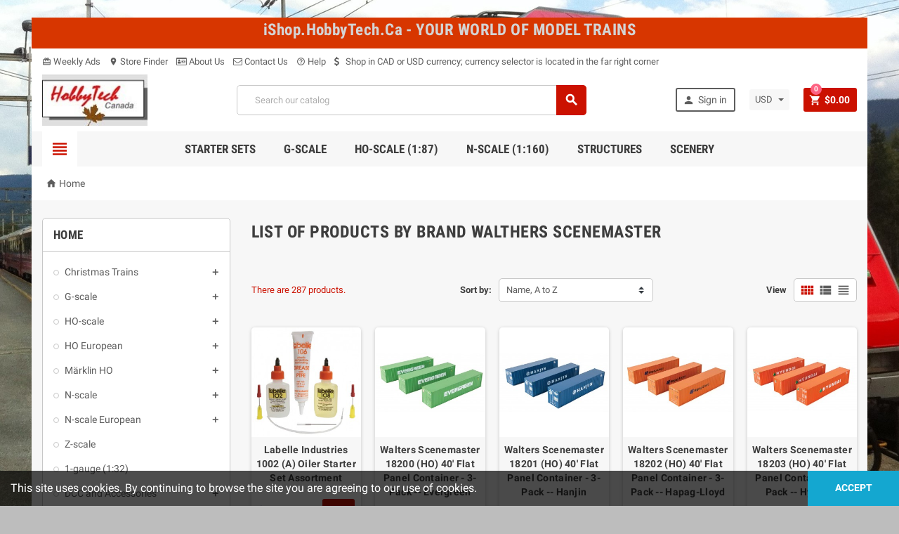

--- FILE ---
content_type: text/html; charset=utf-8
request_url: https://ishop.hobbytech.ca/iShop_p17/brand/41-walthers-scenemaster
body_size: 38874
content:
<!doctype html>
<html lang="en">
  <head>
    
      
  <meta charset="utf-8">


  <meta http-equiv="x-ua-compatible" content="ie=edge">



  <title>Walthers SceneMaster</title>
  <meta name="description" content="">
  <meta name="keywords" content="">
      
                  <link rel="alternate" href="https://ishop.hobbytech.ca/iShop_p17/brand/41-walthers-scenemaster" hreflang="en-us">
            



  <meta name="viewport" content="width=device-width, initial-scale=1, shrink-to-fit=no">



  <link rel="icon" type="image/vnd.microsoft.icon" href="/iShop_p17/img/favicon.ico?1550347650">
  <link rel="shortcut icon" type="image/x-icon" href="/iShop_p17/img/favicon.ico?1550347650">



    <link rel="stylesheet" href="https://ishop.hobbytech.ca/iShop_p17/themes/ZOneTheme/assets/cache/theme-1d8fdd2206.css" type="text/css" media="all">




    <script type="text/javascript">
        var prestashop = {"cart":{"products":[],"totals":{"total":{"type":"total","label":"Total","amount":0,"value":"$0.00"},"total_including_tax":{"type":"total","label":"Total (tax incl.)","amount":0,"value":"$0.00"},"total_excluding_tax":{"type":"total","label":"Total (tax excl.)","amount":0,"value":"$0.00"}},"subtotals":{"products":{"type":"products","label":"Subtotal","amount":0,"value":"$0.00"},"discounts":null,"shipping":{"type":"shipping","label":"Shipping","amount":0,"value":"Free"},"tax":{"type":"tax","label":"Taxes","amount":0,"value":"$0.00"}},"products_count":0,"summary_string":"0 items","vouchers":{"allowed":0,"added":[]},"discounts":[],"minimalPurchase":40,"minimalPurchaseRequired":"A minimum shopping cart total of $40.00 (tax excl.) is required to validate your order. Current cart total is $0.00 (tax excl.)."},"currency":{"name":"US Dollar","iso_code":"USD","iso_code_num":"840","sign":"$"},"customer":{"lastname":null,"firstname":null,"email":null,"birthday":null,"newsletter":null,"newsletter_date_add":null,"optin":null,"website":null,"company":null,"siret":null,"ape":null,"is_logged":false,"gender":{"type":null,"name":null},"addresses":[]},"language":{"name":"English (English)","iso_code":"en","locale":"en-US","language_code":"en-us","is_rtl":"0","date_format_lite":"m\/d\/Y","date_format_full":"m\/d\/Y H:i:s","id":1},"page":{"title":"","canonical":null,"meta":{"title":"Walthers SceneMaster","description":"","keywords":"","robots":"index"},"page_name":"manufacturer","body_classes":{"lang-en":true,"lang-rtl":false,"country-CA":true,"currency-USD":true,"layout-left-column":true,"page-manufacturer":true,"tax-display-disabled":true},"admin_notifications":[]},"shop":{"name":"HobbyTech Canada Inc.","logo":"\/iShop_p17\/img\/hobbytech-ishop-logo-1550347650.jpg","stores_icon":"\/iShop_p17\/img\/logo_stores.png","favicon":"\/iShop_p17\/img\/favicon.ico"},"urls":{"base_url":"https:\/\/ishop.hobbytech.ca\/iShop_p17\/","current_url":"https:\/\/ishop.hobbytech.ca\/iShop_p17\/brand\/41-walthers-scenemaster","shop_domain_url":"https:\/\/ishop.hobbytech.ca","img_ps_url":"https:\/\/ishop.hobbytech.ca\/iShop_p17\/img\/","img_cat_url":"https:\/\/ishop.hobbytech.ca\/iShop_p17\/img\/c\/","img_lang_url":"https:\/\/ishop.hobbytech.ca\/iShop_p17\/img\/l\/","img_prod_url":"https:\/\/ishop.hobbytech.ca\/iShop_p17\/img\/p\/","img_manu_url":"https:\/\/ishop.hobbytech.ca\/iShop_p17\/img\/m\/","img_sup_url":"https:\/\/ishop.hobbytech.ca\/iShop_p17\/img\/su\/","img_ship_url":"https:\/\/ishop.hobbytech.ca\/iShop_p17\/img\/s\/","img_store_url":"https:\/\/ishop.hobbytech.ca\/iShop_p17\/img\/st\/","img_col_url":"https:\/\/ishop.hobbytech.ca\/iShop_p17\/img\/co\/","img_url":"https:\/\/ishop.hobbytech.ca\/iShop_p17\/themes\/ZOneTheme\/assets\/img\/","css_url":"https:\/\/ishop.hobbytech.ca\/iShop_p17\/themes\/ZOneTheme\/assets\/css\/","js_url":"https:\/\/ishop.hobbytech.ca\/iShop_p17\/themes\/ZOneTheme\/assets\/js\/","pic_url":"https:\/\/ishop.hobbytech.ca\/iShop_p17\/upload\/","pages":{"address":"https:\/\/ishop.hobbytech.ca\/iShop_p17\/address","addresses":"https:\/\/ishop.hobbytech.ca\/iShop_p17\/addresses","authentication":"https:\/\/ishop.hobbytech.ca\/iShop_p17\/login","cart":"https:\/\/ishop.hobbytech.ca\/iShop_p17\/cart","category":"https:\/\/ishop.hobbytech.ca\/iShop_p17\/index.php?controller=category","cms":"https:\/\/ishop.hobbytech.ca\/iShop_p17\/index.php?controller=cms","contact":"https:\/\/ishop.hobbytech.ca\/iShop_p17\/contact-us","discount":"https:\/\/ishop.hobbytech.ca\/iShop_p17\/discount","guest_tracking":"https:\/\/ishop.hobbytech.ca\/iShop_p17\/guest-tracking","history":"https:\/\/ishop.hobbytech.ca\/iShop_p17\/order-history","identity":"https:\/\/ishop.hobbytech.ca\/iShop_p17\/identity","index":"https:\/\/ishop.hobbytech.ca\/iShop_p17\/","my_account":"https:\/\/ishop.hobbytech.ca\/iShop_p17\/my-account","order_confirmation":"https:\/\/ishop.hobbytech.ca\/iShop_p17\/order-confirmation","order_detail":"https:\/\/ishop.hobbytech.ca\/iShop_p17\/index.php?controller=order-detail","order_follow":"https:\/\/ishop.hobbytech.ca\/iShop_p17\/order-follow","order":"https:\/\/ishop.hobbytech.ca\/iShop_p17\/order","order_return":"https:\/\/ishop.hobbytech.ca\/iShop_p17\/index.php?controller=order-return","order_slip":"https:\/\/ishop.hobbytech.ca\/iShop_p17\/credit-slip","pagenotfound":"https:\/\/ishop.hobbytech.ca\/iShop_p17\/page-not-found","password":"https:\/\/ishop.hobbytech.ca\/iShop_p17\/password-recovery","pdf_invoice":"https:\/\/ishop.hobbytech.ca\/iShop_p17\/index.php?controller=pdf-invoice","pdf_order_return":"https:\/\/ishop.hobbytech.ca\/iShop_p17\/index.php?controller=pdf-order-return","pdf_order_slip":"https:\/\/ishop.hobbytech.ca\/iShop_p17\/index.php?controller=pdf-order-slip","prices_drop":"https:\/\/ishop.hobbytech.ca\/iShop_p17\/prices-drop","product":"https:\/\/ishop.hobbytech.ca\/iShop_p17\/index.php?controller=product","search":"https:\/\/ishop.hobbytech.ca\/iShop_p17\/search","sitemap":"https:\/\/ishop.hobbytech.ca\/iShop_p17\/sitemap","stores":"https:\/\/ishop.hobbytech.ca\/iShop_p17\/stores","supplier":"https:\/\/ishop.hobbytech.ca\/iShop_p17\/supplier","register":"https:\/\/ishop.hobbytech.ca\/iShop_p17\/login?create_account=1","order_login":"https:\/\/ishop.hobbytech.ca\/iShop_p17\/order?login=1"},"alternative_langs":{"en-us":"https:\/\/ishop.hobbytech.ca\/iShop_p17\/brand\/41-walthers-scenemaster"},"theme_assets":"\/iShop_p17\/themes\/ZOneTheme\/assets\/","actions":{"logout":"https:\/\/ishop.hobbytech.ca\/iShop_p17\/?mylogout="},"no_picture_image":{"bySize":{"cart_default":{"url":"https:\/\/ishop.hobbytech.ca\/iShop_p17\/img\/p\/en-default-cart_default.jpg","width":90,"height":90},"small_default":{"url":"https:\/\/ishop.hobbytech.ca\/iShop_p17\/img\/p\/en-default-small_default.jpg","width":90,"height":90},"home_default":{"url":"https:\/\/ishop.hobbytech.ca\/iShop_p17\/img\/p\/en-default-home_default.jpg","width":278,"height":278},"medium_default":{"url":"https:\/\/ishop.hobbytech.ca\/iShop_p17\/img\/p\/en-default-medium_default.jpg","width":455,"height":455},"large_default":{"url":"https:\/\/ishop.hobbytech.ca\/iShop_p17\/img\/p\/en-default-large_default.jpg","width":800,"height":800}},"small":{"url":"https:\/\/ishop.hobbytech.ca\/iShop_p17\/img\/p\/en-default-cart_default.jpg","width":90,"height":90},"medium":{"url":"https:\/\/ishop.hobbytech.ca\/iShop_p17\/img\/p\/en-default-home_default.jpg","width":278,"height":278},"large":{"url":"https:\/\/ishop.hobbytech.ca\/iShop_p17\/img\/p\/en-default-large_default.jpg","width":800,"height":800},"legend":""}},"configuration":{"display_taxes_label":false,"is_catalog":false,"show_prices":true,"opt_in":{"partner":false},"quantity_discount":{"type":"price","label":"Price"},"voucher_enabled":0,"return_enabled":0},"field_required":[],"breadcrumb":{"links":[{"title":"Home","url":"https:\/\/ishop.hobbytech.ca\/iShop_p17\/"}],"count":1},"link":{"protocol_link":"https:\/\/","protocol_content":"https:\/\/"},"time":1769057577,"static_token":"8aae915001fde4d33cc1afc75c2d5262","token":"b7f65cb1e0fdb8b5d8b4007d4b243fe0"};
        var psr_icon_color = "#CA1416";
        var varCustomActionAddToCart = 1;
        var varCustomActionAddVoucher = 1;
        var varPSAjaxCart = "1";
        var varPageProgressBar = 1;
        var varProductPendingRefreshIcon = 1;
      </script>





  
<style type="text/css">a, .btn-outline-primary, .btn-outline-primary.disabled, .btn-outline-primary:disabled, .btn-link, .page-link, .text-primary, .products-selection .total-products p, .products-selection .products-sort-order .product-display .display-select .selected, .left-categories .arrows .arrow-right:hover,   .left-categories .arrows .arrow-down:hover, .carousel .carousel-control .icon-next:hover i,     .carousel .carousel-control .icon-prev:hover i, #header .top-menu a[data-depth="0"]:hover, .top-menu .sub-menu a:hover, #header .left-nav-icon, #footer .footer-about-us .fa, #footer .footer-about-us .material-icons, .feature .material-icons, .feature .fa, .feature2 a:hover {color: #cb1100} .btn-primary, .btn-primary.disabled, .btn-primary:disabled, .btn-outline-primary:hover, .btn-outline-primary:not(:disabled):not(.disabled):active, .btn-outline-primary:not(:disabled):not(.disabled).active,   .show > .btn-outline-primary.dropdown-toggle, .dropdown-item.active, .dropdown-item:active, .custom-control-label:before, .custom-control-label:before, .custom-control-label:before, .custom-control-label:before, .nav-pills .nav-link.active, .nav-pills .show > .nav-link, .page-item.active .page-link, .badge-primary, .progress-bar, .list-group-item.active, .bg-primary, .btn.btn-primary, .btn.btn-primary.disabled, .btn.btn-primary:disabled, .group-span-filestyle .btn-default, .group-span-filestyle .bootstrap-touchspin .btn-touchspin, .bootstrap-touchspin .group-span-filestyle .btn-touchspin, .pagination .page-list .current a, .add-to-cart, .add-to-cart.disabled, .add-to-cart:disabled, .sidebar-currency .currency-list .current .dropdown-item, .sidebar-language .language-list .current .dropdown-item, .pace .pace-progress, .pace-bounce .pace-activity, #header .mobile-left-nav-trigger .left-nav-icon, #header .mobile-left-nav-trigger .left-nav-icon.disabled, #header .mobile-left-nav-trigger .left-nav-icon:disabled, .banner3:hover {background-color: #cb1100} .btn-primary, .btn-primary.disabled, .btn-primary:disabled, .btn-outline-primary, .btn-outline-primary:hover, .btn-outline-primary:not(:disabled):not(.disabled):active, .btn-outline-primary:not(:disabled):not(.disabled).active,   .show > .btn-outline-primary.dropdown-toggle, .page-item.active .page-link, .list-group-item.active, .border-primary, .main-product-details .combinations-wrapper .combination-item .switch-cbnt.active {border-color: #cb1100} .pace .pace-progress-inner {box-shadow: 0 0 10px #cb1100} .pace .pace-activity {border-top-color: #cb1100} .pace .pace-activity {border-left-color: #cb1100} .btn-primary:hover, .btn.btn-primary:hover, .btn-primary:not(:disabled):not(.disabled):active, .btn-primary:not(:disabled):not(.disabled).active, .btn.btn-primary:not(:disabled):not(.disabled):active, .btn.btn-primary:not(:disabled):not(.disabled).active, .add-to-cart:hover, .add-to-cart:not(:disabled):not(.disabled):active, .add-to-cart:not(:disabled):not(.disabled).active, #header .mobile-left-nav-trigger .left-nav-icon:hover, #header .mobile-left-nav-trigger .left-nav-icon:not(:disabled):not(.disabled):active, #header .mobile-left-nav-trigger .left-nav-icon:not(:disabled):not(.disabled).active {background-color: #980d00} .product-price, .price-total {color: #000aa0} </style>

<style type="text/css">#header .header-logo svg, #header .header-logo img {
  max-height: 73px;
}
.lang-ar .aone-popupnewsletter .popup-background {
  background-position-x: -360px;
}
.lang-ar .anav-top .mm-7 .adropdown .dropdown-bgimage,
.lang-ar .anav-top .mm-4 .adropdown .dropdown-bgimage,
.lang-ar .anav-top .mm-3 .adropdown .dropdown-bgimage {
  background-position: left bottom !important;
}</style>
<style type="text/css">body { background-color: #bdbdbd;background-image: url(https://ishop.hobbytech.ca/iShop_p17/modules/zonethememanager/views/img/front/El18_2253_background.jpg);background-repeat: no-repeat;background-attachment: fixed;background-position: center;background-size: cover;}</style>




    
  </head>

  <body id="manufacturer" class="lang-en country-ca currency-usd layout-left-column page-manufacturer tax-display-disabled st-wrapper    boxed-layout">

    
      
    

      <div class="st-menu st-effect-left js-sidebar-navigation-enabled">
    <div class="st-menu-close d-flex"><i class="material-icons">close</i></div>
    <div class="st-menu-title">
      <h4 class="text-center">Menu</h4>
    </div>
    <div id="js-search-sidebar" class="sidebar-search js-hidden"></div>
    <div id="js-menu-sidebar" class="sidebar-menu">
      <div class="sidebar-categories">
  <div class="category-tree sidebar-category-tree js-sidebar-categories">
    <ul>
          <li>
        <a href="https://ishop.hobbytech.ca/iShop_p17/171-christmas-trains" title="Christmas Trains" data-category-id="171"><span>Christmas Trains</span></a>

                  
<div class="collapse-icons js-collapse-trigger">
  <i class="material-icons add">&#xE145;</i>
  <i class="material-icons remove">&#xE15B;</i>
</div>
<div class="category-sub-menu js-sub-categories">
<ul>
    <li>
    <a href="https://ishop.hobbytech.ca/iShop_p17/172-piko-g-scale" title="PIKO G-scale" data-category-id="172">PIKO G-scale</a>
      </li>
    <li>
    <a href="https://ishop.hobbytech.ca/iShop_p17/173-lgb-g-scale" title="LGB G-scale" data-category-id="173">LGB G-scale</a>
      </li>
    <li>
    <a href="https://ishop.hobbytech.ca/iShop_p17/174-piko-ho-scale" title="PIKO HO-scale" data-category-id="174">PIKO HO-scale</a>
      </li>
    <li>
    <a href="https://ishop.hobbytech.ca/iShop_p17/175-maerklin-ho-scale" title="Märklin HO-scale" data-category-id="175">Märklin HO-scale</a>
      </li>
    <li>
    <a href="https://ishop.hobbytech.ca/iShop_p17/176-maerklin-z-scale" title="Märklin Z-scale" data-category-id="176">Märklin Z-scale</a>
      </li>
  </ul>
</div>


              </li>
          <li>
        <a href="https://ishop.hobbytech.ca/iShop_p17/10-g-scale" title="G-scale" data-category-id="10"><span>G-scale</span></a>

                  
<div class="collapse-icons js-collapse-trigger">
  <i class="material-icons add">&#xE145;</i>
  <i class="material-icons remove">&#xE15B;</i>
</div>
<div class="category-sub-menu js-sub-categories">
<ul>
    <li>
    <a href="https://ishop.hobbytech.ca/iShop_p17/11-starter-sets-g-scale" title="Starter Sets G-Scale" data-category-id="11">Starter Sets G-Scale</a>
      </li>
    <li>
    <a href="https://ishop.hobbytech.ca/iShop_p17/12-locomotives-g-scale" title="Locomotives G-Scale" data-category-id="12">Locomotives G-Scale</a>
          
<div class="collapse-icons js-collapse-trigger">
  <i class="material-icons add">&#xE145;</i>
  <i class="material-icons remove">&#xE15B;</i>
</div>
<div class="category-sub-menu js-sub-categories">
<ul>
    <li>
    <a href="https://ishop.hobbytech.ca/iShop_p17/13-steam-locomotives" title="Steam Locomotives" data-category-id="13">Steam Locomotives</a>
      </li>
    <li>
    <a href="https://ishop.hobbytech.ca/iShop_p17/14-diesel-locomotives" title="Diesel Locomotives" data-category-id="14">Diesel Locomotives</a>
      </li>
    <li>
    <a href="https://ishop.hobbytech.ca/iShop_p17/15-electric-locomotives" title="Electric Locomotives" data-category-id="15">Electric Locomotives</a>
      </li>
  </ul>
</div>


      </li>
    <li>
    <a href="https://ishop.hobbytech.ca/iShop_p17/23-freight-cars-g-scale" title="Freight Cars G-Scale" data-category-id="23">Freight Cars G-Scale</a>
      </li>
    <li>
    <a href="https://ishop.hobbytech.ca/iShop_p17/22-passenger-cars-g-scale" title="Passenger Cars G-Scale" data-category-id="22">Passenger Cars G-Scale</a>
      </li>
    <li>
    <a href="https://ishop.hobbytech.ca/iShop_p17/20-g-scale-track" title="G-scale track" data-category-id="20">G-scale track</a>
      </li>
    <li>
    <a href="https://ishop.hobbytech.ca/iShop_p17/24-structures-g-scale" title="Structures G-Scale" data-category-id="24">Structures G-Scale</a>
      </li>
    <li>
    <a href="https://ishop.hobbytech.ca/iShop_p17/21-spare-parts-and-accessories" title="Spare Parts and Accessories" data-category-id="21">Spare Parts and Accessories</a>
      </li>
  </ul>
</div>


              </li>
          <li>
        <a href="https://ishop.hobbytech.ca/iShop_p17/16-ho-scale" title="HO-scale" data-category-id="16"><span>HO-scale</span></a>

                  
<div class="collapse-icons js-collapse-trigger">
  <i class="material-icons add">&#xE145;</i>
  <i class="material-icons remove">&#xE15B;</i>
</div>
<div class="category-sub-menu js-sub-categories">
<ul>
    <li>
    <a href="https://ishop.hobbytech.ca/iShop_p17/19-starter-sets-ho" title="Starter Sets HO" data-category-id="19">Starter Sets HO</a>
      </li>
    <li>
    <a href="https://ishop.hobbytech.ca/iShop_p17/25-locomotives-ho" title="Locomotives HO" data-category-id="25">Locomotives HO</a>
          
<div class="collapse-icons js-collapse-trigger">
  <i class="material-icons add">&#xE145;</i>
  <i class="material-icons remove">&#xE15B;</i>
</div>
<div class="category-sub-menu js-sub-categories">
<ul>
    <li>
    <a href="https://ishop.hobbytech.ca/iShop_p17/26-steam-locomotives-ho" title="Steam Locomotives HO" data-category-id="26">Steam Locomotives HO</a>
      </li>
    <li>
    <a href="https://ishop.hobbytech.ca/iShop_p17/29-electric-locomotives-ho" title="Electric Locomotives HO" data-category-id="29">Electric Locomotives HO</a>
      </li>
    <li>
    <a href="https://ishop.hobbytech.ca/iShop_p17/31-diesel-locomotive-ho" title="Diesel Locomotive HO" data-category-id="31">Diesel Locomotive HO</a>
      </li>
    <li>
    <a href="https://ishop.hobbytech.ca/iShop_p17/160-dc-locomotives-ho" title="DC Locomotives HO" data-category-id="160">DC Locomotives HO</a>
      </li>
    <li>
    <a href="https://ishop.hobbytech.ca/iShop_p17/161-dccsound-locomotives-ho" title="DCC/sound Locomotives HO" data-category-id="161">DCC/sound Locomotives HO</a>
      </li>
  </ul>
</div>


      </li>
    <li>
    <a href="https://ishop.hobbytech.ca/iShop_p17/30-trains-and-motorized-rail-cars" title="Trains and Motorized Rail Cars" data-category-id="30">Trains and Motorized Rail Cars</a>
      </li>
    <li>
    <a href="https://ishop.hobbytech.ca/iShop_p17/47-freight-cars-ho" title="Freight Cars HO" data-category-id="47">Freight Cars HO</a>
      </li>
    <li>
    <a href="https://ishop.hobbytech.ca/iShop_p17/32-passenger-cars-ho" title="Passenger Cars HO" data-category-id="32">Passenger Cars HO</a>
      </li>
    <li>
    <a href="https://ishop.hobbytech.ca/iShop_p17/71-walthers-trainline" title="Walthers Trainline" data-category-id="71">Walthers Trainline</a>
      </li>
    <li>
    <a href="https://ishop.hobbytech.ca/iShop_p17/104-consignment-ho-north-american" title="Consignment HO North American" data-category-id="104">Consignment HO North American</a>
      </li>
    <li>
    <a href="https://ishop.hobbytech.ca/iShop_p17/128-spare-parts-and-accessories" title="Spare Parts and Accessories" data-category-id="128">Spare Parts and Accessories</a>
      </li>
  </ul>
</div>


              </li>
          <li>
        <a href="https://ishop.hobbytech.ca/iShop_p17/54-ho-european" title="HO European" data-category-id="54"><span>HO European</span></a>

                  
<div class="collapse-icons js-collapse-trigger">
  <i class="material-icons add">&#xE145;</i>
  <i class="material-icons remove">&#xE15B;</i>
</div>
<div class="category-sub-menu js-sub-categories">
<ul>
    <li>
    <a href="https://ishop.hobbytech.ca/iShop_p17/69-european-ho-starter-sets" title="European HO Starter Sets" data-category-id="69">European HO Starter Sets</a>
          
<div class="collapse-icons js-collapse-trigger">
  <i class="material-icons add">&#xE145;</i>
  <i class="material-icons remove">&#xE15B;</i>
</div>
<div class="category-sub-menu js-sub-categories">
<ul>
    <li>
    <a href="https://ishop.hobbytech.ca/iShop_p17/136-dcc-ho-european-starter-sets" title="DCC HO European Starter Sets" data-category-id="136">DCC HO European Starter Sets</a>
      </li>
  </ul>
</div>


      </li>
    <li>
    <a href="https://ishop.hobbytech.ca/iShop_p17/55-european-ho-locomotives" title="European HO Locomotives" data-category-id="55">European HO Locomotives</a>
          
<div class="collapse-icons js-collapse-trigger">
  <i class="material-icons add">&#xE145;</i>
  <i class="material-icons remove">&#xE15B;</i>
</div>
<div class="category-sub-menu js-sub-categories">
<ul>
    <li>
    <a href="https://ishop.hobbytech.ca/iShop_p17/56-ho-electric-locomotives" title="HO Electric Locomotives" data-category-id="56">HO Electric Locomotives</a>
      </li>
    <li>
    <a href="https://ishop.hobbytech.ca/iShop_p17/62-ho-diesel-locomotives" title="HO Diesel Locomotives" data-category-id="62">HO Diesel Locomotives</a>
      </li>
    <li>
    <a href="https://ishop.hobbytech.ca/iShop_p17/63-ho-steam-locomotives" title="HO Steam Locomotives" data-category-id="63">HO Steam Locomotives</a>
      </li>
    <li>
    <a href="https://ishop.hobbytech.ca/iShop_p17/168-power-on-sale" title="POWER ON SALE" data-category-id="168">POWER ON SALE</a>
      </li>
  </ul>
</div>


      </li>
    <li>
    <a href="https://ishop.hobbytech.ca/iShop_p17/74-european-ho-powered-railcars-and-trains" title="European HO Powered Railcars and Trains" data-category-id="74">European HO Powered Railcars and Trains</a>
      </li>
    <li>
    <a href="https://ishop.hobbytech.ca/iShop_p17/64-european-ho-passenger-cars-and-sets" title="European HO Passenger Cars and Sets" data-category-id="64">European HO Passenger Cars and Sets</a>
      </li>
    <li>
    <a href="https://ishop.hobbytech.ca/iShop_p17/58-european-ho-freight-cars-and-sets" title="European HO Freight Cars and Sets" data-category-id="58">European HO Freight Cars and Sets</a>
      </li>
    <li>
    <a href="https://ishop.hobbytech.ca/iShop_p17/27-consignment-ho-european" title="Consignment HO European" data-category-id="27">Consignment HO European</a>
      </li>
  </ul>
</div>


              </li>
          <li>
        <a href="https://ishop.hobbytech.ca/iShop_p17/42-maerklin-ho" title="Märklin HO" data-category-id="42"><span>Märklin HO</span></a>

                  
<div class="collapse-icons js-collapse-trigger">
  <i class="material-icons add">&#xE145;</i>
  <i class="material-icons remove">&#xE15B;</i>
</div>
<div class="category-sub-menu js-sub-categories">
<ul>
    <li>
    <a href="https://ishop.hobbytech.ca/iShop_p17/36-marklin-my-world" title="Märklin My World" data-category-id="36">Märklin My World</a>
      </li>
    <li>
    <a href="https://ishop.hobbytech.ca/iShop_p17/37-maerklin-start-up-ho" title="Märklin Start-Up HO" data-category-id="37">Märklin Start-Up HO</a>
      </li>
    <li>
    <a href="https://ishop.hobbytech.ca/iShop_p17/48-maerklin-ho-starter-sets" title="Märklin HO Starter Sets" data-category-id="48">Märklin HO Starter Sets</a>
      </li>
    <li>
    <a href="https://ishop.hobbytech.ca/iShop_p17/43-maerklin-ho-locomotives" title="Märklin HO locomotives" data-category-id="43">Märklin HO locomotives</a>
          
<div class="collapse-icons js-collapse-trigger">
  <i class="material-icons add">&#xE145;</i>
  <i class="material-icons remove">&#xE15B;</i>
</div>
<div class="category-sub-menu js-sub-categories">
<ul>
    <li>
    <a href="https://ishop.hobbytech.ca/iShop_p17/44-maerklin-ho-steam-locomotives" title="Märklin HO Steam Locomotives" data-category-id="44">Märklin HO Steam Locomotives</a>
      </li>
    <li>
    <a href="https://ishop.hobbytech.ca/iShop_p17/45-maerklin-ho-diesel-locomotives" title="Märklin HO Diesel Locomotives" data-category-id="45">Märklin HO Diesel Locomotives</a>
      </li>
    <li>
    <a href="https://ishop.hobbytech.ca/iShop_p17/46-maerklin-ho-electric-locomotives" title="Märklin HO Electric Locomotives" data-category-id="46">Märklin HO Electric Locomotives</a>
      </li>
  </ul>
</div>


      </li>
    <li>
    <a href="https://ishop.hobbytech.ca/iShop_p17/50-marklin-ho-powered-railcar-trains" title="Märklin HO Powered Railcar Trains" data-category-id="50">Märklin HO Powered Railcar Trains</a>
      </li>
    <li>
    <a href="https://ishop.hobbytech.ca/iShop_p17/51-marklin-ho-train-sets-no-track" title="Märklin HO Train Sets (no track)" data-category-id="51">Märklin HO Train Sets (no track)</a>
      </li>
    <li>
    <a href="https://ishop.hobbytech.ca/iShop_p17/49-maerklin-ho-passenger-cars-and-sets" title="Märklin HO Passenger Cars and Sets" data-category-id="49">Märklin HO Passenger Cars and Sets</a>
      </li>
    <li>
    <a href="https://ishop.hobbytech.ca/iShop_p17/57-maerklin-ho-freight-cars-and-sets" title="Märklin HO Freight Cars and Sets" data-category-id="57">Märklin HO Freight Cars and Sets</a>
      </li>
    <li>
    <a href="https://ishop.hobbytech.ca/iShop_p17/85-marklin-c-track" title="Märklin C-track" data-category-id="85">Märklin C-track</a>
      </li>
    <li>
    <a href="https://ishop.hobbytech.ca/iShop_p17/86-marklin-ho-consignment" title="Märklin HO Consignment" data-category-id="86">Märklin HO Consignment</a>
      </li>
    <li>
    <a href="https://ishop.hobbytech.ca/iShop_p17/88-marklin-accessories" title="Märklin accessories" data-category-id="88">Märklin accessories</a>
      </li>
  </ul>
</div>


              </li>
          <li>
        <a href="https://ishop.hobbytech.ca/iShop_p17/17-n-scale" title="N-scale" data-category-id="17"><span>N-scale</span></a>

                  
<div class="collapse-icons js-collapse-trigger">
  <i class="material-icons add">&#xE145;</i>
  <i class="material-icons remove">&#xE15B;</i>
</div>
<div class="category-sub-menu js-sub-categories">
<ul>
    <li>
    <a href="https://ishop.hobbytech.ca/iShop_p17/38-starter-set-n" title="Starter Set N" data-category-id="38">Starter Set N</a>
      </li>
    <li>
    <a href="https://ishop.hobbytech.ca/iShop_p17/40-diesel-locomotives-n" title="Diesel Locomotives N" data-category-id="40">Diesel Locomotives N</a>
      </li>
    <li>
    <a href="https://ishop.hobbytech.ca/iShop_p17/41-electric-locomotives-n" title="Electric Locomotives N" data-category-id="41">Electric Locomotives N</a>
      </li>
    <li>
    <a href="https://ishop.hobbytech.ca/iShop_p17/102-steam-locomotives-n" title="Steam Locomotives N" data-category-id="102">Steam Locomotives N</a>
      </li>
    <li>
    <a href="https://ishop.hobbytech.ca/iShop_p17/52-freight-cars-n" title="Freight Cars N" data-category-id="52">Freight Cars N</a>
      </li>
    <li>
    <a href="https://ishop.hobbytech.ca/iShop_p17/53-passenger-cars-n" title="Passenger Cars N" data-category-id="53">Passenger Cars N</a>
      </li>
    <li>
    <a href="https://ishop.hobbytech.ca/iShop_p17/67-powered-railcars-n" title="Powered Railcars N" data-category-id="67">Powered Railcars N</a>
      </li>
    <li>
    <a href="https://ishop.hobbytech.ca/iShop_p17/68-train-sets-n" title="Train Sets N" data-category-id="68">Train Sets N</a>
      </li>
    <li>
    <a href="https://ishop.hobbytech.ca/iShop_p17/132-parts-and-accessories" title="Parts and Accessories" data-category-id="132">Parts and Accessories</a>
      </li>
    <li>
    <a href="https://ishop.hobbytech.ca/iShop_p17/145-consignment-n" title="Consignment N" data-category-id="145">Consignment N</a>
      </li>
  </ul>
</div>


              </li>
          <li>
        <a href="https://ishop.hobbytech.ca/iShop_p17/65-n-scale-european" title="N-scale European" data-category-id="65"><span>N-scale European</span></a>

                  
<div class="collapse-icons js-collapse-trigger">
  <i class="material-icons add">&#xE145;</i>
  <i class="material-icons remove">&#xE15B;</i>
</div>
<div class="category-sub-menu js-sub-categories">
<ul>
    <li>
    <a href="https://ishop.hobbytech.ca/iShop_p17/123-european-n-starter-sets" title="European N Starter Sets" data-category-id="123">European N Starter Sets</a>
      </li>
    <li>
    <a href="https://ishop.hobbytech.ca/iShop_p17/66-locomotives-n-european" title="Locomotives N European" data-category-id="66">Locomotives N European</a>
      </li>
    <li>
    <a href="https://ishop.hobbytech.ca/iShop_p17/79-freight-cars-and-sets-n-european" title="Freight Cars and Sets N European" data-category-id="79">Freight Cars and Sets N European</a>
      </li>
    <li>
    <a href="https://ishop.hobbytech.ca/iShop_p17/80-train-sets-n-european" title="Train Sets N European" data-category-id="80">Train Sets N European</a>
      </li>
    <li>
    <a href="https://ishop.hobbytech.ca/iShop_p17/109-passenger-cars-and-sets-n-europe" title="Passenger cars and sets N Europe" data-category-id="109">Passenger cars and sets N Europe</a>
      </li>
  </ul>
</div>


              </li>
          <li>
        <a href="https://ishop.hobbytech.ca/iShop_p17/18-z-scale" title="Z-scale" data-category-id="18"><span>Z-scale</span></a>

              </li>
          <li>
        <a href="https://ishop.hobbytech.ca/iShop_p17/87-1-gauge-1-32" title="1-gauge (1:32)" data-category-id="87"><span>1-gauge (1:32)</span></a>

              </li>
          <li>
        <a href="https://ishop.hobbytech.ca/iShop_p17/39-dcc-and-accessories" title="DCC and Accessories" data-category-id="39"><span>DCC and Accessories</span></a>

                  
<div class="collapse-icons js-collapse-trigger">
  <i class="material-icons add">&#xE145;</i>
  <i class="material-icons remove">&#xE15B;</i>
</div>
<div class="category-sub-menu js-sub-categories">
<ul>
    <li>
    <a href="https://ishop.hobbytech.ca/iShop_p17/112-speakers" title="Speakers" data-category-id="112">Speakers</a>
      </li>
    <li>
    <a href="https://ishop.hobbytech.ca/iShop_p17/113-power-supply-for-dcc" title="Power Supply for DCC" data-category-id="113">Power Supply for DCC</a>
      </li>
    <li>
    <a href="https://ishop.hobbytech.ca/iShop_p17/114-dcc-controllers" title="DCC controllers" data-category-id="114">DCC controllers</a>
      </li>
    <li>
    <a href="https://ishop.hobbytech.ca/iShop_p17/115-accessories-dcc" title="Accessories - DCC" data-category-id="115">Accessories - DCC</a>
      </li>
    <li>
    <a href="https://ishop.hobbytech.ca/iShop_p17/117-decoders-layout-turnouts" title="Decoders - layout, turnouts" data-category-id="117">Decoders - layout, turnouts</a>
      </li>
    <li>
    <a href="https://ishop.hobbytech.ca/iShop_p17/119-decoders-locomotive-and-cars" title="Decoders - locomotive and cars" data-category-id="119">Decoders - locomotive and cars</a>
      </li>
  </ul>
</div>


              </li>
          <li>
        <a href="https://ishop.hobbytech.ca/iShop_p17/70-power-and-accessories" title="Power and Accessories" data-category-id="70"><span>Power and Accessories</span></a>

                  
<div class="collapse-icons js-collapse-trigger">
  <i class="material-icons add">&#xE145;</i>
  <i class="material-icons remove">&#xE15B;</i>
</div>
<div class="category-sub-menu js-sub-categories">
<ul>
    <li>
    <a href="https://ishop.hobbytech.ca/iShop_p17/116-lighting-passenger-car" title="Lighting - passenger car" data-category-id="116">Lighting - passenger car</a>
      </li>
    <li>
    <a href="https://ishop.hobbytech.ca/iShop_p17/118-wires-plugs-and-connectors" title="wires, plugs and connectors" data-category-id="118">wires, plugs and connectors</a>
      </li>
    <li>
    <a href="https://ishop.hobbytech.ca/iShop_p17/121-dc-controller" title="DC Controller" data-category-id="121">DC Controller</a>
      </li>
    <li>
    <a href="https://ishop.hobbytech.ca/iShop_p17/165-layout-control-and-accessories" title="Layout Control and Accessories" data-category-id="165">Layout Control and Accessories</a>
      </li>
    <li>
    <a href="https://ishop.hobbytech.ca/iShop_p17/166-power-supply-dc" title="Power Supply DC" data-category-id="166">Power Supply DC</a>
      </li>
  </ul>
</div>


              </li>
          <li>
        <a href="https://ishop.hobbytech.ca/iShop_p17/110-ho-track-and-accessories" title="HO Track and Accessories" data-category-id="110"><span>HO Track and Accessories</span></a>

                  
<div class="collapse-icons js-collapse-trigger">
  <i class="material-icons add">&#xE145;</i>
  <i class="material-icons remove">&#xE15B;</i>
</div>
<div class="category-sub-menu js-sub-categories">
<ul>
    <li>
    <a href="https://ishop.hobbytech.ca/iShop_p17/124-code-83-ho" title="Code 83 HO" data-category-id="124">Code 83 HO</a>
      </li>
    <li>
    <a href="https://ishop.hobbytech.ca/iShop_p17/100-code-100-ho" title="Code 100 HO" data-category-id="100">Code 100 HO</a>
      </li>
    <li>
    <a href="https://ishop.hobbytech.ca/iShop_p17/83-kato-unitrack-ho" title="KATO Unitrack HO" data-category-id="83">KATO Unitrack HO</a>
      </li>
    <li>
    <a href="https://ishop.hobbytech.ca/iShop_p17/140-trix-c-track-ho" title="TRIX C-track HO" data-category-id="140">TRIX C-track HO</a>
      </li>
    <li>
    <a href="https://ishop.hobbytech.ca/iShop_p17/163-peco-track-ho" title="PECO track HO" data-category-id="163">PECO track HO</a>
      </li>
    <li>
    <a href="https://ishop.hobbytech.ca/iShop_p17/92-atlas-track-ho" title="ATLAS track HO" data-category-id="92">ATLAS track HO</a>
      </li>
    <li>
    <a href="https://ishop.hobbytech.ca/iShop_p17/144-waltherstrack-ho" title="WalthersTrack HO" data-category-id="144">WalthersTrack HO</a>
      </li>
    <li>
    <a href="https://ishop.hobbytech.ca/iShop_p17/141-piko-a-track" title="PIKO A-track" data-category-id="141">PIKO A-track</a>
      </li>
    <li>
    <a href="https://ishop.hobbytech.ca/iShop_p17/146-power-loc-track-walthers" title="Power-Loc Track™ WALTHERS" data-category-id="146">Power-Loc Track™ WALTHERS</a>
      </li>
    <li>
    <a href="https://ishop.hobbytech.ca/iShop_p17/99-track-accessories-ho" title="Track Accessories HO" data-category-id="99">Track Accessories HO</a>
      </li>
    <li>
    <a href="https://ishop.hobbytech.ca/iShop_p17/169-micro-engineering-ho" title="Micro Engineering HO" data-category-id="169">Micro Engineering HO</a>
      </li>
    <li>
    <a href="https://ishop.hobbytech.ca/iShop_p17/170-code-70-ho" title="Code 70 HO" data-category-id="170">Code 70 HO</a>
      </li>
  </ul>
</div>


              </li>
          <li>
        <a href="https://ishop.hobbytech.ca/iShop_p17/111-n-track-and-accessories" title="N Track and Accessories" data-category-id="111"><span>N Track and Accessories</span></a>

                  
<div class="collapse-icons js-collapse-trigger">
  <i class="material-icons add">&#xE145;</i>
  <i class="material-icons remove">&#xE15B;</i>
</div>
<div class="category-sub-menu js-sub-categories">
<ul>
    <li>
    <a href="https://ishop.hobbytech.ca/iShop_p17/82-kato-unitrack-n" title="KATO Unitrack N" data-category-id="82">KATO Unitrack N</a>
      </li>
    <li>
    <a href="https://ishop.hobbytech.ca/iShop_p17/120-trix-minitrix-n" title="TRIX MINITRIX N" data-category-id="120">TRIX MINITRIX N</a>
      </li>
    <li>
    <a href="https://ishop.hobbytech.ca/iShop_p17/162-atlas-track-n" title="ATLAS track N" data-category-id="162">ATLAS track N</a>
      </li>
    <li>
    <a href="https://ishop.hobbytech.ca/iShop_p17/164-track-accessories-n" title="Track Accessories N" data-category-id="164">Track Accessories N</a>
      </li>
    <li>
    <a href="https://ishop.hobbytech.ca/iShop_p17/201-peco-n-track" title="PECO N track" data-category-id="201">PECO N track</a>
      </li>
  </ul>
</div>


              </li>
          <li>
        <a href="https://ishop.hobbytech.ca/iShop_p17/35-ho-structures-vehicles-and-figures" title="HO Structures, Vehicles, and Figures" data-category-id="35"><span>HO Structures, Vehicles, and Figures</span></a>

                  
<div class="collapse-icons js-collapse-trigger">
  <i class="material-icons add">&#xE145;</i>
  <i class="material-icons remove">&#xE15B;</i>
</div>
<div class="category-sub-menu js-sub-categories">
<ul>
    <li>
    <a href="https://ishop.hobbytech.ca/iShop_p17/97-walthers-cornerstone-ho" title="Walthers Cornerstone® HO" data-category-id="97">Walthers Cornerstone® HO</a>
      </li>
    <li>
    <a href="https://ishop.hobbytech.ca/iShop_p17/130-landmark-structures-ho-woodland-scenics" title="Landmark Structures® HO Woodland Scenics®" data-category-id="130">Landmark Structures® HO Woodland Scenics®</a>
      </li>
    <li>
    <a href="https://ishop.hobbytech.ca/iShop_p17/81-structures-ho-european" title="Structures HO European" data-category-id="81">Structures HO European</a>
      </li>
    <li>
    <a href="https://ishop.hobbytech.ca/iShop_p17/126-accessories-and-detailing-ho" title="Accessories and Detailing HO" data-category-id="126">Accessories and Detailing HO</a>
      </li>
    <li>
    <a href="https://ishop.hobbytech.ca/iShop_p17/94-containers-and-loads-ho" title="Containers and Loads HO" data-category-id="94">Containers and Loads HO</a>
      </li>
    <li>
    <a href="https://ishop.hobbytech.ca/iShop_p17/125-figures-ho" title="Figures HO" data-category-id="125">Figures HO</a>
      </li>
    <li>
    <a href="https://ishop.hobbytech.ca/iShop_p17/133-vehicles" title="Vehicles" data-category-id="133">Vehicles</a>
      </li>
    <li>
    <a href="https://ishop.hobbytech.ca/iShop_p17/142-lighting-ho" title="Lighting HO" data-category-id="142">Lighting HO</a>
      </li>
    <li>
    <a href="https://ishop.hobbytech.ca/iShop_p17/147-walthers-trainline" title="Walthers Trainline" data-category-id="147">Walthers Trainline</a>
      </li>
    <li>
    <a href="https://ishop.hobbytech.ca/iShop_p17/152-roads-and-accessories" title="Roads and Accessories" data-category-id="152">Roads and Accessories</a>
      </li>
  </ul>
</div>


              </li>
          <li>
        <a href="https://ishop.hobbytech.ca/iShop_p17/90-n-structures-and-scenery" title="N Structures and Scenery" data-category-id="90"><span>N Structures and Scenery</span></a>

                  
<div class="collapse-icons js-collapse-trigger">
  <i class="material-icons add">&#xE145;</i>
  <i class="material-icons remove">&#xE15B;</i>
</div>
<div class="category-sub-menu js-sub-categories">
<ul>
    <li>
    <a href="https://ishop.hobbytech.ca/iShop_p17/89-cornerstone-n-walthers" title="Cornerstone N - Walthers" data-category-id="89">Cornerstone N - Walthers</a>
      </li>
    <li>
    <a href="https://ishop.hobbytech.ca/iShop_p17/91-model-power-n-mrc" title="Model Power N - MRC" data-category-id="91">Model Power N - MRC</a>
      </li>
    <li>
    <a href="https://ishop.hobbytech.ca/iShop_p17/107-diotownstructures-n-kato" title="DioTown/Structures N - KATO" data-category-id="107">DioTown/Structures N - KATO</a>
      </li>
    <li>
    <a href="https://ishop.hobbytech.ca/iShop_p17/106-unitrack-n-kato" title="Unitrack N - KATO" data-category-id="106">Unitrack N - KATO</a>
      </li>
    <li>
    <a href="https://ishop.hobbytech.ca/iShop_p17/108-building-collection-n-tomytec" title="Building Collection N - TomyTec" data-category-id="108">Building Collection N - TomyTec</a>
      </li>
    <li>
    <a href="https://ishop.hobbytech.ca/iShop_p17/122-minitrix-trix" title="MINITRIX - Trix" data-category-id="122">MINITRIX - Trix</a>
      </li>
    <li>
    <a href="https://ishop.hobbytech.ca/iShop_p17/98-figures-n" title="Figures N" data-category-id="98">Figures N</a>
      </li>
    <li>
    <a href="https://ishop.hobbytech.ca/iShop_p17/129-landmark-structures-n-woodland-scenics" title="Landmark Structures N - Woodland Scenics" data-category-id="129">Landmark Structures N - Woodland Scenics</a>
      </li>
    <li>
    <a href="https://ishop.hobbytech.ca/iShop_p17/134-containers-and-loads-n" title="Containers and Loads N" data-category-id="134">Containers and Loads N</a>
      </li>
    <li>
    <a href="https://ishop.hobbytech.ca/iShop_p17/135-vehicles-n" title="vehicles N" data-category-id="135">vehicles N</a>
      </li>
    <li>
    <a href="https://ishop.hobbytech.ca/iShop_p17/137-piko-n" title="Piko N" data-category-id="137">Piko N</a>
      </li>
    <li>
    <a href="https://ishop.hobbytech.ca/iShop_p17/139-roads-and-streets" title="Roads and Streets" data-category-id="139">Roads and Streets</a>
      </li>
  </ul>
</div>


              </li>
          <li>
        <a href="https://ishop.hobbytech.ca/iShop_p17/84-scenery-all-scales" title="Scenery - all scales" data-category-id="84"><span>Scenery - all scales</span></a>

                  
<div class="collapse-icons js-collapse-trigger">
  <i class="material-icons add">&#xE145;</i>
  <i class="material-icons remove">&#xE15B;</i>
</div>
<div class="category-sub-menu js-sub-categories">
<ul>
    <li>
    <a href="https://ishop.hobbytech.ca/iShop_p17/96-trees-all-scales" title="Trees (all scales)" data-category-id="96">Trees (all scales)</a>
      </li>
    <li>
    <a href="https://ishop.hobbytech.ca/iShop_p17/138-mats" title="Mats" data-category-id="138">Mats</a>
      </li>
    <li>
    <a href="https://ishop.hobbytech.ca/iShop_p17/150-static-grass" title="Static Grass" data-category-id="150">Static Grass</a>
      </li>
    <li>
    <a href="https://ishop.hobbytech.ca/iShop_p17/151-ballast" title="Ballast" data-category-id="151">Ballast</a>
      </li>
    <li>
    <a href="https://ishop.hobbytech.ca/iShop_p17/153-foliage-leaves" title="Foliage &amp; Leaves" data-category-id="153">Foliage &amp; Leaves</a>
      </li>
    <li>
    <a href="https://ishop.hobbytech.ca/iShop_p17/154-grass-ground" title="Grass &amp; Ground" data-category-id="154">Grass &amp; Ground</a>
      </li>
    <li>
    <a href="https://ishop.hobbytech.ca/iShop_p17/155-plants-bushes" title="Plants &amp; Bushes" data-category-id="155">Plants &amp; Bushes</a>
      </li>
    <li>
    <a href="https://ishop.hobbytech.ca/iShop_p17/156-moulding-terrain" title="Moulding Terrain" data-category-id="156">Moulding Terrain</a>
      </li>
    <li>
    <a href="https://ishop.hobbytech.ca/iShop_p17/157-cement-glue-color" title="Cement, Glue &amp; Color" data-category-id="157">Cement, Glue &amp; Color</a>
      </li>
    <li>
    <a href="https://ishop.hobbytech.ca/iShop_p17/158-tools-helpful-stuff" title="Tools &amp; Helpful Stuff" data-category-id="158">Tools &amp; Helpful Stuff</a>
      </li>
    <li>
    <a href="https://ishop.hobbytech.ca/iShop_p17/159-walls-tunnels-and-brick" title="Walls, Tunnels and Brick" data-category-id="159">Walls, Tunnels and Brick</a>
      </li>
  </ul>
</div>


              </li>
          <li>
        <a href="https://ishop.hobbytech.ca/iShop_p17/148-lighting-systems" title="Lighting Systems" data-category-id="148"><span>Lighting Systems</span></a>

                  
<div class="collapse-icons js-collapse-trigger">
  <i class="material-icons add">&#xE145;</i>
  <i class="material-icons remove">&#xE15B;</i>
</div>
<div class="category-sub-menu js-sub-categories">
<ul>
    <li>
    <a href="https://ishop.hobbytech.ca/iShop_p17/149-just-plug-lighting-system-woodland-scenics" title="Just Plug® Lighting System - Woodland Scenics" data-category-id="149">Just Plug® Lighting System - Woodland Scenics</a>
      </li>
  </ul>
</div>


              </li>
        </ul>
  </div>
</div>

    </div>
    <div id="js-header-phone-sidebar" class="sidebar-header-phone js-hidden"></div>
    <div id="js-account-sidebar" class="sidebar-account text-center user-info js-hidden"></div>
    <div id="js-language-sidebar" class="sidebar-language js-hidden"></div>
    <div id="js-left-currency-sidebar" class="sidebar-currency js-hidden"></div>
  </div>

    <main id="page" class="st-pusher">

      
              

      <header id="header">
        
          
  <div class="header-banner clearfix">
    <div class="header-event-banner" style="background-color: #d73600;">
  <div class="container">
    <div class="header-event-banner-wrapper">
      <h3 style="text-align:center;"><span style="color:#d4d4d4;">iShop.HobbyTech.Ca - YOUR WORLD OF MODEL TRAINS</span></h3>
    </div>
  </div>
</div>


  </div>



  <div class="header-nav clearfix">
    <div class="container">
      <div class="header-nav-wrapper d-flex align-items-center">
        <div class="header-phone js-header-phone-source d-none d-md-block">
	<ul>
<li><a href="https://ishop.hobbytech.ca/iShop_p17/prices-drop"><i class="material-icons">card_giftcard</i> Weekly Ads</a></li>
<li><a href="https://ishop.hobbytech.ca/iShop_p17/stores"><i class="material-icons">location_on</i> Store Finder</a></li>
<li><a href="https://ishop.hobbytech.ca/iShop_p17/content/4-about-us"><i class="fa fa-id-card-o"></i> About Us</a></li>
<li><a href="https://ishop.hobbytech.ca/iShop_p17/contact-us"><i class="fa fa-envelope-o"></i> Contact Us</a></li>
<li><a href="#"><i class="material-icons">help_outline</i> Help</a></li>
<li><i class="fa fa-dollar"></i> Shop in CAD or USD currency; currency selector is located in the far right corner</li>
</ul>
</div>

      </div>
    </div>
  </div>



  <div class="main-header clearfix">
    <div class="container">
      <div class="header-wrapper d-md-flex align-items-md-center">

        
          <div class="header-logo">
            <a class="logo" href="https://ishop.hobbytech.ca/iShop_p17/">
                              <img src="https://ishop.hobbytech.ca/iShop_p17/img/hobbytech-ishop-logo-1550347650.jpg" alt="HobbyTech Canada Inc." title="HobbyTech Canada Inc." width="160" height="78">
                          </a>
          </div>
        

        
          <div class="header-right js-mobile-sticky">
            <div class="mobile-trigger-wrapper d-flex d-md-none">
              <div class="mobile-left-nav-trigger">
                <div class="left-nav-trigger js-left-nav-trigger">
                  <div class="left-nav-icon d-flex align-items-center justify-content-center">
                    <i class="material-icons">&#xE8EE;</i>
                  </div>
                </div>
              </div>
              <div class="mobile-menu d-none">
                <div id="mobile-menu-icon" class="mobile-menu-icon d-flex align-items-center justify-content-center">
                  <i class="material-icons">&#xE871;</i>
                </div>
              </div>
            </div>
            <div class="display-top align-items-center d-flex flex-lg-nowrap flex-md-wrap justify-content-end justify-content-lg-center">
              <!-- Block search module TOP -->
<div class="searchbar-wrapper">
  <div id="search_widget" class="js-search-source" data-search-controller-url="//ishop.hobbytech.ca/iShop_p17/search">
    <div class="search-widget">
      <form method="get" action="//ishop.hobbytech.ca/iShop_p17/search">
        <input type="hidden" name="controller" value="search">
        <input class="form-control" type="text" name="s" value="" placeholder="Search our catalog" aria-label="Search">
        <button type="submit" class="btn-primary">
          <i class="material-icons search">&#xE8B6;</i>
        </button>
      </form>
    </div>
  </div>
</div>
<!-- /Block search module TOP -->
<div class="customer-signin-module">
  <div class="user-info">
    <ul>
          <li>
        <div class="js-account-source">
          <a
            href="https://ishop.hobbytech.ca/iShop_p17/my-account"
            title="Log in to your customer account"
            rel="nofollow"
            class="btn-teriary account-link"
          >
            <i class="material-icons">&#xE7FD;</i>
            <span>Sign in</span>
          </a>
        </div>
      </li>
        </ul>
  </div>
</div><div class="currency-selector-wrapper">
  <div class="currency-selector dropdown js-dropdown">
    <div class="desktop-dropdown">
      <span id="currency-selector-label">Currency:</span>
      <a class="dropdown-current expand-more" data-toggle="dropdown" data-offset="0,2px" aria-haspopup="true" aria-expanded="false" aria-label="Currency dropdown">
        <span>USD</span>
        <span class="dropdown-icon"><span class="expand-icon"></span></span>
      </a>
      <div class="dropdown-menu js-currency-source" aria-labelledby="currency-selector-label">
        <ul class="currency-list">
                      <li >
              <a title="Canadian Dollar" rel="nofollow" href="https://ishop.hobbytech.ca/iShop_p17/brand/41-walthers-scenemaster?SubmitCurrency=1&amp;id_currency=2" class="dropdown-item">
                CAD <span class="c-sign">$</span>
              </a>
            </li>
                      <li  class="current" >
              <a title="US Dollar" rel="nofollow" href="https://ishop.hobbytech.ca/iShop_p17/brand/41-walthers-scenemaster?SubmitCurrency=1&amp;id_currency=1" class="dropdown-item">
                USD <span class="c-sign">$</span>
              </a>
            </li>
                  </ul>
      </div>
    </div>
  </div>
</div><div class="shopping-cart-modul">
  <div class="blockcart cart-preview js-sidebar-cart-trigger inactive" data-refresh-url="//ishop.hobbytech.ca/iShop_p17/module/ps_shoppingcart/ajax">
    <ul class="cart-header"><li class="js-sticky-cart-source">
      <a rel="nofollow" href="//ishop.hobbytech.ca/iShop_p17/cart?action=show" class="cart-link btn-primary">
        <i class="material-icons">&#xE8CC;</i>
        <span class="cart-total-value">$0.00</span>
        <span class="cart-products-count">0</span>
      </a>
    </li></ul>
    <div class="cart-dropdown js-cart-source">
      <div class="cart-dropdown-wrapper">
        <div class="cart-title">
          <h4 class="text-center">Shopping Cart</h4>
        </div>
                  <div class="no-items">
            There are no more items in your cart
          </div>
              </div>
      <div class="js-cart-update-quantity page-loading-overlay cart-overview-loading">
        <div class="page-loading-backdrop d-flex align-items-center justify-content-center">
          <span class="uil-spin-css"><span><span></span></span><span><span></span></span><span><span></span></span><span><span></span></span><span><span></span></span><span><span></span></span><span><span></span></span><span><span></span></span></span>
        </div>
      </div>
    </div>
  </div>
</div>

            </div>
            <div id="dropdown-mobile-menu" class="mobile-menu-content">
              
            </div>
            <div class="sticky-background"></div>
          </div>
        

      </div>
    </div>
  </div>



  <div class="header-bottom clearfix">
    <div class="header-main-menu js-sticky-menu" id="header-main-menu">
      <div class="container">
        <div class="header-main-menu-wrapper">
                      <div class="left-nav-trigger-wrapper d-none d-md-block">
              <div class="left-nav-trigger js-left-nav-trigger">
                <div class="left-nav-icon d-flex align-items-center justify-content-center">
                  <i class="material-icons">&#xE8EE;</i>
                </div>
              </div>
            </div>
                    <div class="amega-menu d-none d-md-block">
<div id="amegamenu" class="">
  <ul class="anav-top">
    <li class="amenu-item mm-4 plex">
    <a href="#" class="amenu-link" >      Starter Sets
          </a>
        <span class="mobile-toggle-plus"><i class="caret-down-icon"></i></span>
    <div class="adropdown adropdown-1" >
      <div class="dropdown-bgimage" ></div>
      
      <div class="dropdown-wrapper">
                            <div class="dropdown-content acontent-1 dd-4 ">
                                          <div class="categories-grid">
                                      <div class="category-item">
  <!---->
      <h5 class="category-title"><a href="https://ishop.hobbytech.ca/iShop_p17/11-starter-sets-g-scale">Starter Sets G-Scale</a></h5>
    </div>
                                      <div class="category-item">
  <!---->
      <h5 class="category-title"><a href="https://ishop.hobbytech.ca/iShop_p17/19-starter-sets-ho">Starter Sets HO</a></h5>
    </div>
                                      <div class="category-item">
  <!---->
      <h5 class="category-title"><a href="https://ishop.hobbytech.ca/iShop_p17/69-european-ho-starter-sets">European HO Starter Sets</a></h5>
        <ul class="category-subs">
              <li>
          <a href="https://ishop.hobbytech.ca/iShop_p17/136-dcc-ho-european-starter-sets"><span>DCC HO European Starter Sets</span></a>
        </li>
          </ul>
  </div>
                                      <div class="category-item">
  <!--    <p class="category-thumb"><a href="https://ishop.hobbytech.ca/iShop_p17/37-maerklin-start-up-ho" title=""><img class="img-fluid" src="https://ishop.hobbytech.ca/iShop_p17/c/37-category_medium/maerklin-start-up-ho.jpg" title="Märklin Start-Up HO" alt="" /></a></p>
  -->
      <h5 class="category-title"><a href="https://ishop.hobbytech.ca/iShop_p17/37-maerklin-start-up-ho">Märklin Start-Up HO</a></h5>
    </div>
                                      <div class="category-item">
  <!--    <p class="category-thumb"><a href="https://ishop.hobbytech.ca/iShop_p17/48-maerklin-ho-starter-sets" title=""><img class="img-fluid" src="https://ishop.hobbytech.ca/iShop_p17/c/48-category_medium/maerklin-ho-starter-sets.jpg" title="Märklin HO Starter Sets" alt="" /></a></p>
  -->
      <h5 class="category-title"><a href="https://ishop.hobbytech.ca/iShop_p17/48-maerklin-ho-starter-sets">Märklin HO Starter Sets</a></h5>
    </div>
                                      <div class="category-item">
  <!---->
      <h5 class="category-title"><a href="https://ishop.hobbytech.ca/iShop_p17/38-starter-set-n">Starter Set N</a></h5>
    </div>
                                  </div>
              
                      </div>
                        </div>
    </div>
      </li>
    <li class="amenu-item mm-7 ">
    <a href="https://ishop.hobbytech.ca/iShop_p17/10-g-scale" class="amenu-link" >      G-Scale
          </a>
      </li>
    <li class="amenu-item mm-5 ">
    <a href="https://ishop.hobbytech.ca/iShop_p17/index.php?id_category=16&amp;controller=category" class="amenu-link" >      HO-scale (1:87)
          </a>
      </li>
    <li class="amenu-item mm-3 ">
    <a href="https://ishop.hobbytech.ca/iShop_p17/17-n-scale" class="amenu-link" >      N-Scale (1:160)
          </a>
      </li>
    <li class="amenu-item mm-9 plex">
    <span class="amenu-link">      Structures
          </span>
        <span class="mobile-toggle-plus"><i class="caret-down-icon"></i></span>
    <div class="adropdown adropdown-1" >
      <div class="dropdown-bgimage" ></div>
      
      <div class="dropdown-wrapper">
                            <div class="dropdown-content acontent-1 dd-12 ">
                                          <div class="categories-grid">
                                      <div class="category-item">
  <!---->
      <h5 class="category-title"><a href="https://ishop.hobbytech.ca/iShop_p17/24-structures-g-scale">Structures G-Scale</a></h5>
    </div>
                                      <div class="category-item">
  <!---->
      <h5 class="category-title"><a href="https://ishop.hobbytech.ca/iShop_p17/35-ho-structures-vehicles-and-figures">HO Structures, Vehicles, and Figures</a></h5>
        <ul class="category-subs">
              <li>
          <a href="https://ishop.hobbytech.ca/iShop_p17/97-walthers-cornerstone-ho"><span>Walthers Cornerstone® HO</span></a>
        </li>
              <li>
          <a href="https://ishop.hobbytech.ca/iShop_p17/130-landmark-structures-ho-woodland-scenics"><span>Landmark Structures® HO Woodland Scenics®</span></a>
        </li>
              <li>
          <a href="https://ishop.hobbytech.ca/iShop_p17/81-structures-ho-european"><span>Structures HO European</span></a>
        </li>
              <li>
          <a href="https://ishop.hobbytech.ca/iShop_p17/126-accessories-and-detailing-ho"><span>Accessories and Detailing HO</span></a>
        </li>
              <li>
          <a href="https://ishop.hobbytech.ca/iShop_p17/94-containers-and-loads-ho"><span>Containers and Loads HO</span></a>
        </li>
              <li>
          <a href="https://ishop.hobbytech.ca/iShop_p17/125-figures-ho"><span>Figures HO</span></a>
        </li>
              <li>
          <a href="https://ishop.hobbytech.ca/iShop_p17/133-vehicles"><span>Vehicles</span></a>
        </li>
              <li>
          <a href="https://ishop.hobbytech.ca/iShop_p17/142-lighting-ho"><span>Lighting HO</span></a>
        </li>
              <li>
          <a href="https://ishop.hobbytech.ca/iShop_p17/147-walthers-trainline"><span>Walthers Trainline</span></a>
        </li>
              <li>
          <a href="https://ishop.hobbytech.ca/iShop_p17/152-roads-and-accessories"><span>Roads and Accessories</span></a>
        </li>
          </ul>
  </div>
                                      <div class="category-item">
  <!---->
      <h5 class="category-title"><a href="https://ishop.hobbytech.ca/iShop_p17/90-n-structures-and-scenery">N Structures and Scenery</a></h5>
        <ul class="category-subs">
              <li>
          <a href="https://ishop.hobbytech.ca/iShop_p17/89-cornerstone-n-walthers"><span>Cornerstone N - Walthers</span></a>
        </li>
              <li>
          <a href="https://ishop.hobbytech.ca/iShop_p17/91-model-power-n-mrc"><span>Model Power N - MRC</span></a>
        </li>
              <li>
          <a href="https://ishop.hobbytech.ca/iShop_p17/107-diotownstructures-n-kato"><span>DioTown/Structures N - KATO</span></a>
        </li>
              <li>
          <a href="https://ishop.hobbytech.ca/iShop_p17/106-unitrack-n-kato"><span>Unitrack N - KATO</span></a>
        </li>
              <li>
          <a href="https://ishop.hobbytech.ca/iShop_p17/108-building-collection-n-tomytec"><span>Building Collection N - TomyTec</span></a>
        </li>
              <li>
          <a href="https://ishop.hobbytech.ca/iShop_p17/122-minitrix-trix"><span>MINITRIX - Trix</span></a>
        </li>
              <li>
          <a href="https://ishop.hobbytech.ca/iShop_p17/98-figures-n"><span>Figures N</span></a>
        </li>
              <li>
          <a href="https://ishop.hobbytech.ca/iShop_p17/129-landmark-structures-n-woodland-scenics"><span>Landmark Structures N - Woodland Scenics</span></a>
        </li>
              <li>
          <a href="https://ishop.hobbytech.ca/iShop_p17/134-containers-and-loads-n"><span>Containers and Loads N</span></a>
        </li>
              <li>
          <a href="https://ishop.hobbytech.ca/iShop_p17/135-vehicles-n"><span>vehicles N</span></a>
        </li>
              <li>
          <a href="https://ishop.hobbytech.ca/iShop_p17/137-piko-n"><span>Piko N</span></a>
        </li>
              <li>
          <a href="https://ishop.hobbytech.ca/iShop_p17/139-roads-and-streets"><span>Roads and Streets</span></a>
        </li>
          </ul>
  </div>
                                  </div>
              
                      </div>
                        </div>
    </div>
      </li>
    <li class="amenu-item mm-10 plex">
    <span class="amenu-link">      Scenery
          </span>
        <span class="mobile-toggle-plus"><i class="caret-down-icon"></i></span>
    <div class="adropdown adropdown-1" >
      <div class="dropdown-bgimage" ></div>
      
      <div class="dropdown-wrapper">
                            <div class="dropdown-content acontent-1 dd-13 ">
                                          <div class="manufacturers-grid">
                                      <div class="manufacturer-item brand-base">
  <div class="logo">
    <a href="https://ishop.hobbytech.ca/iShop_p17/brand/44-busch">
              <img class="img-fluid" src="https://ishop.hobbytech.ca/iShop_p17/img/m/44-manufacturer_default.jpg" alt="BUSCH" title="BUSCH" width="210" height="80" />
          </a>
  </div>
  <div class="middle-side">
    <a class="product-name" href="https://ishop.hobbytech.ca/iShop_p17/brand/44-busch" title="">BUSCH</a>
  </div>
</div>
                                      <div class="manufacturer-item brand-base">
  <div class="logo">
    <a href="https://ishop.hobbytech.ca/iShop_p17/brand/38-noch">
              <img class="img-fluid" src="https://ishop.hobbytech.ca/iShop_p17/img/m/38-manufacturer_default.jpg" alt="NOCH" title="NOCH" width="210" height="80" />
          </a>
  </div>
  <div class="middle-side">
    <a class="product-name" href="https://ishop.hobbytech.ca/iShop_p17/brand/38-noch" title="">NOCH</a>
  </div>
</div>
                                      <div class="manufacturer-item brand-base">
  <div class="logo">
    <a href="https://ishop.hobbytech.ca/iShop_p17/brand/33-woodland-scenics">
              <img class="img-fluid" src="https://ishop.hobbytech.ca/iShop_p17/img/m/33-manufacturer_default.jpg" alt="Woodland Scenics" title="Woodland Scenics" width="210" height="80" />
          </a>
  </div>
  <div class="middle-side">
    <a class="product-name" href="https://ishop.hobbytech.ca/iShop_p17/brand/33-woodland-scenics" title="">Woodland Scenics</a>
  </div>
</div>
                                  </div>
              
                      </div>
                        </div>
    </div>
      </li>
    </ul>
</div>
</div>

          <div class="sticky-icon-cart js-sticky-icon-cart js-sidebar-cart-trigger"></div>
        </div>
      </div>
    </div>
  </div>

        
      </header>

      <div id="_desktop_breadcrumb" class="desktop-breadcrumb d-none d-md-block">
        

<nav class="breadcrumb-wrapper">
  <div class="container">
    <ol class="breadcrumb" data-depth="1" itemscope itemtype="http://schema.org/BreadcrumbList">
      
                  
            <li class="breadcrumb-item" itemprop="itemListElement" itemscope itemtype="http://schema.org/ListItem">
                            <a itemprop="item" href="https://ishop.hobbytech.ca/iShop_p17/">
                                  <i class="material-icons home">home</i>
                                  <span itemprop="name">Home</span>
              </a>
              <meta itemprop="position" content="1">
            </li>
          
              
    </ol>
  </div>
</nav>

      </div>

      <section id="wrapper">

        
          
<aside id="notifications">
  <div class="container">
    
    
    
      </div>
</aside>
        

        

        

        
          <div class="main-content">
            <div class="container">
              <div class="row row-left-center-right">

                
                  <div id="left-column" class="sidebar-column col-12 col-md-4 col-lg-3">
                    <div class="column-wrapper">
                      

<div class="left-categories column-block md-bottom">
  <h4 class="column-title">
    Home
  </h4>
  <div class="category-tree js-category-tree">
    
  <ul><li data-depth="0"><a href="https://ishop.hobbytech.ca/iShop_p17/171-christmas-trains" title="Christmas Trains" data-category-id="171">Christmas Trains</a><div class="navbar-toggler collapse-icons" data-toggle="collapse" data-target="#exCollapsingNavbar171"><i class="material-icons add">&#xE145;</i><i class="material-icons remove">&#xE15B;</i></div><div class="category-sub-menu collapse" id="exCollapsingNavbar171">
  <ul><li data-depth="1"><a href="https://ishop.hobbytech.ca/iShop_p17/172-piko-g-scale" title="PIKO G-scale" data-category-id="172">PIKO G-scale</a></li><li data-depth="1"><a href="https://ishop.hobbytech.ca/iShop_p17/173-lgb-g-scale" title="LGB G-scale" data-category-id="173">LGB G-scale</a></li><li data-depth="1"><a href="https://ishop.hobbytech.ca/iShop_p17/174-piko-ho-scale" title="PIKO HO-scale" data-category-id="174">PIKO HO-scale</a></li><li data-depth="1"><a href="https://ishop.hobbytech.ca/iShop_p17/175-maerklin-ho-scale" title="Märklin HO-scale" data-category-id="175">Märklin HO-scale</a></li><li data-depth="1"><a href="https://ishop.hobbytech.ca/iShop_p17/176-maerklin-z-scale" title="Märklin Z-scale" data-category-id="176">Märklin Z-scale</a></li></ul></div></li><li data-depth="0"><a href="https://ishop.hobbytech.ca/iShop_p17/10-g-scale" title="G-scale" data-category-id="10">G-scale</a><div class="navbar-toggler collapse-icons" data-toggle="collapse" data-target="#exCollapsingNavbar10"><i class="material-icons add">&#xE145;</i><i class="material-icons remove">&#xE15B;</i></div><div class="category-sub-menu collapse" id="exCollapsingNavbar10">
  <ul><li data-depth="1"><a href="https://ishop.hobbytech.ca/iShop_p17/11-starter-sets-g-scale" title="Starter Sets G-Scale" data-category-id="11">Starter Sets G-Scale</a></li><li data-depth="1"><a href="https://ishop.hobbytech.ca/iShop_p17/12-locomotives-g-scale" title="Locomotives G-Scale" data-category-id="12">Locomotives G-Scale</a><div class="navbar-toggler collapse-icons" data-toggle="collapse" data-target="#exCollapsingNavbar12"><i class="material-icons add">&#xE145;</i><i class="material-icons remove">&#xE15B;</i></div><div class="category-sub-menu collapse" id="exCollapsingNavbar12">
  <ul><li data-depth="2"><a href="https://ishop.hobbytech.ca/iShop_p17/13-steam-locomotives" title="Steam Locomotives" data-category-id="13">Steam Locomotives</a></li><li data-depth="2"><a href="https://ishop.hobbytech.ca/iShop_p17/14-diesel-locomotives" title="Diesel Locomotives" data-category-id="14">Diesel Locomotives</a></li><li data-depth="2"><a href="https://ishop.hobbytech.ca/iShop_p17/15-electric-locomotives" title="Electric Locomotives" data-category-id="15">Electric Locomotives</a></li></ul></div></li><li data-depth="1"><a href="https://ishop.hobbytech.ca/iShop_p17/23-freight-cars-g-scale" title="Freight Cars G-Scale" data-category-id="23">Freight Cars G-Scale</a></li><li data-depth="1"><a href="https://ishop.hobbytech.ca/iShop_p17/22-passenger-cars-g-scale" title="Passenger Cars G-Scale" data-category-id="22">Passenger Cars G-Scale</a></li><li data-depth="1"><a href="https://ishop.hobbytech.ca/iShop_p17/20-g-scale-track" title="G-scale track" data-category-id="20">G-scale track</a></li><li data-depth="1"><a href="https://ishop.hobbytech.ca/iShop_p17/24-structures-g-scale" title="Structures G-Scale" data-category-id="24">Structures G-Scale</a></li><li data-depth="1"><a href="https://ishop.hobbytech.ca/iShop_p17/21-spare-parts-and-accessories" title="Spare Parts and Accessories" data-category-id="21">Spare Parts and Accessories</a></li></ul></div></li><li data-depth="0"><a href="https://ishop.hobbytech.ca/iShop_p17/16-ho-scale" title="HO-scale" data-category-id="16">HO-scale</a><div class="navbar-toggler collapse-icons" data-toggle="collapse" data-target="#exCollapsingNavbar16"><i class="material-icons add">&#xE145;</i><i class="material-icons remove">&#xE15B;</i></div><div class="category-sub-menu collapse" id="exCollapsingNavbar16">
  <ul><li data-depth="1"><a href="https://ishop.hobbytech.ca/iShop_p17/19-starter-sets-ho" title="Starter Sets HO" data-category-id="19">Starter Sets HO</a></li><li data-depth="1"><a href="https://ishop.hobbytech.ca/iShop_p17/25-locomotives-ho" title="Locomotives HO" data-category-id="25">Locomotives HO</a><div class="navbar-toggler collapse-icons" data-toggle="collapse" data-target="#exCollapsingNavbar25"><i class="material-icons add">&#xE145;</i><i class="material-icons remove">&#xE15B;</i></div><div class="category-sub-menu collapse" id="exCollapsingNavbar25">
  <ul><li data-depth="2"><a href="https://ishop.hobbytech.ca/iShop_p17/26-steam-locomotives-ho" title="Steam Locomotives HO" data-category-id="26">Steam Locomotives HO</a></li><li data-depth="2"><a href="https://ishop.hobbytech.ca/iShop_p17/29-electric-locomotives-ho" title="Electric Locomotives HO" data-category-id="29">Electric Locomotives HO</a></li><li data-depth="2"><a href="https://ishop.hobbytech.ca/iShop_p17/31-diesel-locomotive-ho" title="Diesel Locomotive HO" data-category-id="31">Diesel Locomotive HO</a></li><li data-depth="2"><a href="https://ishop.hobbytech.ca/iShop_p17/160-dc-locomotives-ho" title="DC Locomotives HO" data-category-id="160">DC Locomotives HO</a></li><li data-depth="2"><a href="https://ishop.hobbytech.ca/iShop_p17/161-dccsound-locomotives-ho" title="DCC/sound Locomotives HO" data-category-id="161">DCC/sound Locomotives HO</a></li></ul></div></li><li data-depth="1"><a href="https://ishop.hobbytech.ca/iShop_p17/30-trains-and-motorized-rail-cars" title="Trains and Motorized Rail Cars" data-category-id="30">Trains and Motorized Rail Cars</a></li><li data-depth="1"><a href="https://ishop.hobbytech.ca/iShop_p17/47-freight-cars-ho" title="Freight Cars HO" data-category-id="47">Freight Cars HO</a></li><li data-depth="1"><a href="https://ishop.hobbytech.ca/iShop_p17/32-passenger-cars-ho" title="Passenger Cars HO" data-category-id="32">Passenger Cars HO</a></li><li data-depth="1"><a href="https://ishop.hobbytech.ca/iShop_p17/71-walthers-trainline" title="Walthers Trainline" data-category-id="71">Walthers Trainline</a></li><li data-depth="1"><a href="https://ishop.hobbytech.ca/iShop_p17/104-consignment-ho-north-american" title="Consignment HO North American" data-category-id="104">Consignment HO North American</a></li><li data-depth="1"><a href="https://ishop.hobbytech.ca/iShop_p17/128-spare-parts-and-accessories" title="Spare Parts and Accessories" data-category-id="128">Spare Parts and Accessories</a></li></ul></div></li><li data-depth="0"><a href="https://ishop.hobbytech.ca/iShop_p17/54-ho-european" title="HO European" data-category-id="54">HO European</a><div class="navbar-toggler collapse-icons" data-toggle="collapse" data-target="#exCollapsingNavbar54"><i class="material-icons add">&#xE145;</i><i class="material-icons remove">&#xE15B;</i></div><div class="category-sub-menu collapse" id="exCollapsingNavbar54">
  <ul><li data-depth="1"><a href="https://ishop.hobbytech.ca/iShop_p17/69-european-ho-starter-sets" title="European HO Starter Sets" data-category-id="69">European HO Starter Sets</a><div class="navbar-toggler collapse-icons" data-toggle="collapse" data-target="#exCollapsingNavbar69"><i class="material-icons add">&#xE145;</i><i class="material-icons remove">&#xE15B;</i></div><div class="category-sub-menu collapse" id="exCollapsingNavbar69">
  <ul><li data-depth="2"><a href="https://ishop.hobbytech.ca/iShop_p17/136-dcc-ho-european-starter-sets" title="DCC HO European Starter Sets" data-category-id="136">DCC HO European Starter Sets</a></li></ul></div></li><li data-depth="1"><a href="https://ishop.hobbytech.ca/iShop_p17/55-european-ho-locomotives" title="European HO Locomotives" data-category-id="55">European HO Locomotives</a><div class="navbar-toggler collapse-icons" data-toggle="collapse" data-target="#exCollapsingNavbar55"><i class="material-icons add">&#xE145;</i><i class="material-icons remove">&#xE15B;</i></div><div class="category-sub-menu collapse" id="exCollapsingNavbar55">
  <ul><li data-depth="2"><a href="https://ishop.hobbytech.ca/iShop_p17/56-ho-electric-locomotives" title="HO Electric Locomotives" data-category-id="56">HO Electric Locomotives</a></li><li data-depth="2"><a href="https://ishop.hobbytech.ca/iShop_p17/62-ho-diesel-locomotives" title="HO Diesel Locomotives" data-category-id="62">HO Diesel Locomotives</a></li><li data-depth="2"><a href="https://ishop.hobbytech.ca/iShop_p17/63-ho-steam-locomotives" title="HO Steam Locomotives" data-category-id="63">HO Steam Locomotives</a></li><li data-depth="2"><a href="https://ishop.hobbytech.ca/iShop_p17/168-power-on-sale" title="POWER ON SALE" data-category-id="168">POWER ON SALE</a></li></ul></div></li><li data-depth="1"><a href="https://ishop.hobbytech.ca/iShop_p17/74-european-ho-powered-railcars-and-trains" title="European HO Powered Railcars and Trains" data-category-id="74">European HO Powered Railcars and Trains</a></li><li data-depth="1"><a href="https://ishop.hobbytech.ca/iShop_p17/64-european-ho-passenger-cars-and-sets" title="European HO Passenger Cars and Sets" data-category-id="64">European HO Passenger Cars and Sets</a></li><li data-depth="1"><a href="https://ishop.hobbytech.ca/iShop_p17/58-european-ho-freight-cars-and-sets" title="European HO Freight Cars and Sets" data-category-id="58">European HO Freight Cars and Sets</a></li><li data-depth="1"><a href="https://ishop.hobbytech.ca/iShop_p17/27-consignment-ho-european" title="Consignment HO European" data-category-id="27">Consignment HO European</a></li></ul></div></li><li data-depth="0"><a href="https://ishop.hobbytech.ca/iShop_p17/42-maerklin-ho" title="Märklin HO" data-category-id="42">Märklin HO</a><div class="navbar-toggler collapse-icons" data-toggle="collapse" data-target="#exCollapsingNavbar42"><i class="material-icons add">&#xE145;</i><i class="material-icons remove">&#xE15B;</i></div><div class="category-sub-menu collapse" id="exCollapsingNavbar42">
  <ul><li data-depth="1"><a href="https://ishop.hobbytech.ca/iShop_p17/36-marklin-my-world" title="Märklin My World" data-category-id="36">Märklin My World</a></li><li data-depth="1"><a href="https://ishop.hobbytech.ca/iShop_p17/37-maerklin-start-up-ho" title="Märklin Start-Up HO" data-category-id="37">Märklin Start-Up HO</a></li><li data-depth="1"><a href="https://ishop.hobbytech.ca/iShop_p17/48-maerklin-ho-starter-sets" title="Märklin HO Starter Sets" data-category-id="48">Märklin HO Starter Sets</a></li><li data-depth="1"><a href="https://ishop.hobbytech.ca/iShop_p17/43-maerklin-ho-locomotives" title="Märklin HO locomotives" data-category-id="43">Märklin HO locomotives</a><div class="navbar-toggler collapse-icons" data-toggle="collapse" data-target="#exCollapsingNavbar43"><i class="material-icons add">&#xE145;</i><i class="material-icons remove">&#xE15B;</i></div><div class="category-sub-menu collapse" id="exCollapsingNavbar43">
  <ul><li data-depth="2"><a href="https://ishop.hobbytech.ca/iShop_p17/44-maerklin-ho-steam-locomotives" title="Märklin HO Steam Locomotives" data-category-id="44">Märklin HO Steam Locomotives</a></li><li data-depth="2"><a href="https://ishop.hobbytech.ca/iShop_p17/45-maerklin-ho-diesel-locomotives" title="Märklin HO Diesel Locomotives" data-category-id="45">Märklin HO Diesel Locomotives</a></li><li data-depth="2"><a href="https://ishop.hobbytech.ca/iShop_p17/46-maerklin-ho-electric-locomotives" title="Märklin HO Electric Locomotives" data-category-id="46">Märklin HO Electric Locomotives</a></li></ul></div></li><li data-depth="1"><a href="https://ishop.hobbytech.ca/iShop_p17/50-marklin-ho-powered-railcar-trains" title="Märklin HO Powered Railcar Trains" data-category-id="50">Märklin HO Powered Railcar Trains</a></li><li data-depth="1"><a href="https://ishop.hobbytech.ca/iShop_p17/51-marklin-ho-train-sets-no-track" title="Märklin HO Train Sets (no track)" data-category-id="51">Märklin HO Train Sets (no track)</a></li><li data-depth="1"><a href="https://ishop.hobbytech.ca/iShop_p17/49-maerklin-ho-passenger-cars-and-sets" title="Märklin HO Passenger Cars and Sets" data-category-id="49">Märklin HO Passenger Cars and Sets</a></li><li data-depth="1"><a href="https://ishop.hobbytech.ca/iShop_p17/57-maerklin-ho-freight-cars-and-sets" title="Märklin HO Freight Cars and Sets" data-category-id="57">Märklin HO Freight Cars and Sets</a></li><li data-depth="1"><a href="https://ishop.hobbytech.ca/iShop_p17/85-marklin-c-track" title="Märklin C-track" data-category-id="85">Märklin C-track</a></li><li data-depth="1"><a href="https://ishop.hobbytech.ca/iShop_p17/86-marklin-ho-consignment" title="Märklin HO Consignment" data-category-id="86">Märklin HO Consignment</a></li><li data-depth="1"><a href="https://ishop.hobbytech.ca/iShop_p17/88-marklin-accessories" title="Märklin accessories" data-category-id="88">Märklin accessories</a></li></ul></div></li><li data-depth="0"><a href="https://ishop.hobbytech.ca/iShop_p17/17-n-scale" title="N-scale" data-category-id="17">N-scale</a><div class="navbar-toggler collapse-icons" data-toggle="collapse" data-target="#exCollapsingNavbar17"><i class="material-icons add">&#xE145;</i><i class="material-icons remove">&#xE15B;</i></div><div class="category-sub-menu collapse" id="exCollapsingNavbar17">
  <ul><li data-depth="1"><a href="https://ishop.hobbytech.ca/iShop_p17/38-starter-set-n" title="Starter Set N" data-category-id="38">Starter Set N</a></li><li data-depth="1"><a href="https://ishop.hobbytech.ca/iShop_p17/40-diesel-locomotives-n" title="Diesel Locomotives N" data-category-id="40">Diesel Locomotives N</a></li><li data-depth="1"><a href="https://ishop.hobbytech.ca/iShop_p17/41-electric-locomotives-n" title="Electric Locomotives N" data-category-id="41">Electric Locomotives N</a></li><li data-depth="1"><a href="https://ishop.hobbytech.ca/iShop_p17/102-steam-locomotives-n" title="Steam Locomotives N" data-category-id="102">Steam Locomotives N</a></li><li data-depth="1"><a href="https://ishop.hobbytech.ca/iShop_p17/52-freight-cars-n" title="Freight Cars N" data-category-id="52">Freight Cars N</a></li><li data-depth="1"><a href="https://ishop.hobbytech.ca/iShop_p17/53-passenger-cars-n" title="Passenger Cars N" data-category-id="53">Passenger Cars N</a></li><li data-depth="1"><a href="https://ishop.hobbytech.ca/iShop_p17/67-powered-railcars-n" title="Powered Railcars N" data-category-id="67">Powered Railcars N</a></li><li data-depth="1"><a href="https://ishop.hobbytech.ca/iShop_p17/68-train-sets-n" title="Train Sets N" data-category-id="68">Train Sets N</a></li><li data-depth="1"><a href="https://ishop.hobbytech.ca/iShop_p17/132-parts-and-accessories" title="Parts and Accessories" data-category-id="132">Parts and Accessories</a></li><li data-depth="1"><a href="https://ishop.hobbytech.ca/iShop_p17/145-consignment-n" title="Consignment N" data-category-id="145">Consignment N</a></li></ul></div></li><li data-depth="0"><a href="https://ishop.hobbytech.ca/iShop_p17/65-n-scale-european" title="N-scale European" data-category-id="65">N-scale European</a><div class="navbar-toggler collapse-icons" data-toggle="collapse" data-target="#exCollapsingNavbar65"><i class="material-icons add">&#xE145;</i><i class="material-icons remove">&#xE15B;</i></div><div class="category-sub-menu collapse" id="exCollapsingNavbar65">
  <ul><li data-depth="1"><a href="https://ishop.hobbytech.ca/iShop_p17/123-european-n-starter-sets" title="European N Starter Sets" data-category-id="123">European N Starter Sets</a></li><li data-depth="1"><a href="https://ishop.hobbytech.ca/iShop_p17/66-locomotives-n-european" title="Locomotives N European" data-category-id="66">Locomotives N European</a></li><li data-depth="1"><a href="https://ishop.hobbytech.ca/iShop_p17/79-freight-cars-and-sets-n-european" title="Freight Cars and Sets N European" data-category-id="79">Freight Cars and Sets N European</a></li><li data-depth="1"><a href="https://ishop.hobbytech.ca/iShop_p17/80-train-sets-n-european" title="Train Sets N European" data-category-id="80">Train Sets N European</a></li><li data-depth="1"><a href="https://ishop.hobbytech.ca/iShop_p17/109-passenger-cars-and-sets-n-europe" title="Passenger cars and sets N Europe" data-category-id="109">Passenger cars and sets N Europe</a></li></ul></div></li><li data-depth="0"><a href="https://ishop.hobbytech.ca/iShop_p17/18-z-scale" title="Z-scale" data-category-id="18">Z-scale</a></li><li data-depth="0"><a href="https://ishop.hobbytech.ca/iShop_p17/87-1-gauge-1-32" title="1-gauge (1:32)" data-category-id="87">1-gauge (1:32)</a></li><li data-depth="0"><a href="https://ishop.hobbytech.ca/iShop_p17/39-dcc-and-accessories" title="DCC and Accessories" data-category-id="39">DCC and Accessories</a><div class="navbar-toggler collapse-icons" data-toggle="collapse" data-target="#exCollapsingNavbar39"><i class="material-icons add">&#xE145;</i><i class="material-icons remove">&#xE15B;</i></div><div class="category-sub-menu collapse" id="exCollapsingNavbar39">
  <ul><li data-depth="1"><a href="https://ishop.hobbytech.ca/iShop_p17/112-speakers" title="Speakers" data-category-id="112">Speakers</a></li><li data-depth="1"><a href="https://ishop.hobbytech.ca/iShop_p17/113-power-supply-for-dcc" title="Power Supply for DCC" data-category-id="113">Power Supply for DCC</a></li><li data-depth="1"><a href="https://ishop.hobbytech.ca/iShop_p17/114-dcc-controllers" title="DCC controllers" data-category-id="114">DCC controllers</a></li><li data-depth="1"><a href="https://ishop.hobbytech.ca/iShop_p17/115-accessories-dcc" title="Accessories - DCC" data-category-id="115">Accessories - DCC</a></li><li data-depth="1"><a href="https://ishop.hobbytech.ca/iShop_p17/117-decoders-layout-turnouts" title="Decoders - layout, turnouts" data-category-id="117">Decoders - layout, turnouts</a></li><li data-depth="1"><a href="https://ishop.hobbytech.ca/iShop_p17/119-decoders-locomotive-and-cars" title="Decoders - locomotive and cars" data-category-id="119">Decoders - locomotive and cars</a></li></ul></div></li><li data-depth="0"><a href="https://ishop.hobbytech.ca/iShop_p17/70-power-and-accessories" title="Power and Accessories" data-category-id="70">Power and Accessories</a><div class="navbar-toggler collapse-icons" data-toggle="collapse" data-target="#exCollapsingNavbar70"><i class="material-icons add">&#xE145;</i><i class="material-icons remove">&#xE15B;</i></div><div class="category-sub-menu collapse" id="exCollapsingNavbar70">
  <ul><li data-depth="1"><a href="https://ishop.hobbytech.ca/iShop_p17/116-lighting-passenger-car" title="Lighting - passenger car" data-category-id="116">Lighting - passenger car</a></li><li data-depth="1"><a href="https://ishop.hobbytech.ca/iShop_p17/118-wires-plugs-and-connectors" title="wires, plugs and connectors" data-category-id="118">wires, plugs and connectors</a></li><li data-depth="1"><a href="https://ishop.hobbytech.ca/iShop_p17/121-dc-controller" title="DC Controller" data-category-id="121">DC Controller</a></li><li data-depth="1"><a href="https://ishop.hobbytech.ca/iShop_p17/165-layout-control-and-accessories" title="Layout Control and Accessories" data-category-id="165">Layout Control and Accessories</a></li><li data-depth="1"><a href="https://ishop.hobbytech.ca/iShop_p17/166-power-supply-dc" title="Power Supply DC" data-category-id="166">Power Supply DC</a></li></ul></div></li><li data-depth="0"><a href="https://ishop.hobbytech.ca/iShop_p17/110-ho-track-and-accessories" title="HO Track and Accessories" data-category-id="110">HO Track and Accessories</a><div class="navbar-toggler collapse-icons" data-toggle="collapse" data-target="#exCollapsingNavbar110"><i class="material-icons add">&#xE145;</i><i class="material-icons remove">&#xE15B;</i></div><div class="category-sub-menu collapse" id="exCollapsingNavbar110">
  <ul><li data-depth="1"><a href="https://ishop.hobbytech.ca/iShop_p17/124-code-83-ho" title="Code 83 HO" data-category-id="124">Code 83 HO</a></li><li data-depth="1"><a href="https://ishop.hobbytech.ca/iShop_p17/100-code-100-ho" title="Code 100 HO" data-category-id="100">Code 100 HO</a></li><li data-depth="1"><a href="https://ishop.hobbytech.ca/iShop_p17/83-kato-unitrack-ho" title="KATO Unitrack HO" data-category-id="83">KATO Unitrack HO</a></li><li data-depth="1"><a href="https://ishop.hobbytech.ca/iShop_p17/140-trix-c-track-ho" title="TRIX C-track HO" data-category-id="140">TRIX C-track HO</a></li><li data-depth="1"><a href="https://ishop.hobbytech.ca/iShop_p17/163-peco-track-ho" title="PECO track HO" data-category-id="163">PECO track HO</a></li><li data-depth="1"><a href="https://ishop.hobbytech.ca/iShop_p17/92-atlas-track-ho" title="ATLAS track HO" data-category-id="92">ATLAS track HO</a></li><li data-depth="1"><a href="https://ishop.hobbytech.ca/iShop_p17/144-waltherstrack-ho" title="WalthersTrack HO" data-category-id="144">WalthersTrack HO</a></li><li data-depth="1"><a href="https://ishop.hobbytech.ca/iShop_p17/141-piko-a-track" title="PIKO A-track" data-category-id="141">PIKO A-track</a></li><li data-depth="1"><a href="https://ishop.hobbytech.ca/iShop_p17/146-power-loc-track-walthers" title="Power-Loc Track™ WALTHERS" data-category-id="146">Power-Loc Track™ WALTHERS</a></li><li data-depth="1"><a href="https://ishop.hobbytech.ca/iShop_p17/99-track-accessories-ho" title="Track Accessories HO" data-category-id="99">Track Accessories HO</a></li><li data-depth="1"><a href="https://ishop.hobbytech.ca/iShop_p17/169-micro-engineering-ho" title="Micro Engineering HO" data-category-id="169">Micro Engineering HO</a></li><li data-depth="1"><a href="https://ishop.hobbytech.ca/iShop_p17/170-code-70-ho" title="Code 70 HO" data-category-id="170">Code 70 HO</a></li></ul></div></li><li data-depth="0"><a href="https://ishop.hobbytech.ca/iShop_p17/111-n-track-and-accessories" title="N Track and Accessories" data-category-id="111">N Track and Accessories</a><div class="navbar-toggler collapse-icons" data-toggle="collapse" data-target="#exCollapsingNavbar111"><i class="material-icons add">&#xE145;</i><i class="material-icons remove">&#xE15B;</i></div><div class="category-sub-menu collapse" id="exCollapsingNavbar111">
  <ul><li data-depth="1"><a href="https://ishop.hobbytech.ca/iShop_p17/82-kato-unitrack-n" title="KATO Unitrack N" data-category-id="82">KATO Unitrack N</a></li><li data-depth="1"><a href="https://ishop.hobbytech.ca/iShop_p17/120-trix-minitrix-n" title="TRIX MINITRIX N" data-category-id="120">TRIX MINITRIX N</a></li><li data-depth="1"><a href="https://ishop.hobbytech.ca/iShop_p17/162-atlas-track-n" title="ATLAS track N" data-category-id="162">ATLAS track N</a></li><li data-depth="1"><a href="https://ishop.hobbytech.ca/iShop_p17/164-track-accessories-n" title="Track Accessories N" data-category-id="164">Track Accessories N</a></li><li data-depth="1"><a href="https://ishop.hobbytech.ca/iShop_p17/201-peco-n-track" title="PECO N track" data-category-id="201">PECO N track</a></li></ul></div></li><li data-depth="0"><a href="https://ishop.hobbytech.ca/iShop_p17/35-ho-structures-vehicles-and-figures" title="HO Structures, Vehicles, and Figures" data-category-id="35">HO Structures, Vehicles, and Figures</a><div class="navbar-toggler collapse-icons" data-toggle="collapse" data-target="#exCollapsingNavbar35"><i class="material-icons add">&#xE145;</i><i class="material-icons remove">&#xE15B;</i></div><div class="category-sub-menu collapse" id="exCollapsingNavbar35">
  <ul><li data-depth="1"><a href="https://ishop.hobbytech.ca/iShop_p17/97-walthers-cornerstone-ho" title="Walthers Cornerstone® HO" data-category-id="97">Walthers Cornerstone® HO</a></li><li data-depth="1"><a href="https://ishop.hobbytech.ca/iShop_p17/130-landmark-structures-ho-woodland-scenics" title="Landmark Structures® HO Woodland Scenics®" data-category-id="130">Landmark Structures® HO Woodland Scenics®</a></li><li data-depth="1"><a href="https://ishop.hobbytech.ca/iShop_p17/81-structures-ho-european" title="Structures HO European" data-category-id="81">Structures HO European</a></li><li data-depth="1"><a href="https://ishop.hobbytech.ca/iShop_p17/126-accessories-and-detailing-ho" title="Accessories and Detailing HO" data-category-id="126">Accessories and Detailing HO</a></li><li data-depth="1"><a href="https://ishop.hobbytech.ca/iShop_p17/94-containers-and-loads-ho" title="Containers and Loads HO" data-category-id="94">Containers and Loads HO</a></li><li data-depth="1"><a href="https://ishop.hobbytech.ca/iShop_p17/125-figures-ho" title="Figures HO" data-category-id="125">Figures HO</a></li><li data-depth="1"><a href="https://ishop.hobbytech.ca/iShop_p17/133-vehicles" title="Vehicles" data-category-id="133">Vehicles</a></li><li data-depth="1"><a href="https://ishop.hobbytech.ca/iShop_p17/142-lighting-ho" title="Lighting HO" data-category-id="142">Lighting HO</a></li><li data-depth="1"><a href="https://ishop.hobbytech.ca/iShop_p17/147-walthers-trainline" title="Walthers Trainline" data-category-id="147">Walthers Trainline</a></li><li data-depth="1"><a href="https://ishop.hobbytech.ca/iShop_p17/152-roads-and-accessories" title="Roads and Accessories" data-category-id="152">Roads and Accessories</a></li></ul></div></li><li data-depth="0"><a href="https://ishop.hobbytech.ca/iShop_p17/90-n-structures-and-scenery" title="N Structures and Scenery" data-category-id="90">N Structures and Scenery</a><div class="navbar-toggler collapse-icons" data-toggle="collapse" data-target="#exCollapsingNavbar90"><i class="material-icons add">&#xE145;</i><i class="material-icons remove">&#xE15B;</i></div><div class="category-sub-menu collapse" id="exCollapsingNavbar90">
  <ul><li data-depth="1"><a href="https://ishop.hobbytech.ca/iShop_p17/89-cornerstone-n-walthers" title="Cornerstone N - Walthers" data-category-id="89">Cornerstone N - Walthers</a></li><li data-depth="1"><a href="https://ishop.hobbytech.ca/iShop_p17/91-model-power-n-mrc" title="Model Power N - MRC" data-category-id="91">Model Power N - MRC</a></li><li data-depth="1"><a href="https://ishop.hobbytech.ca/iShop_p17/107-diotownstructures-n-kato" title="DioTown/Structures N - KATO" data-category-id="107">DioTown/Structures N - KATO</a></li><li data-depth="1"><a href="https://ishop.hobbytech.ca/iShop_p17/106-unitrack-n-kato" title="Unitrack N - KATO" data-category-id="106">Unitrack N - KATO</a></li><li data-depth="1"><a href="https://ishop.hobbytech.ca/iShop_p17/108-building-collection-n-tomytec" title="Building Collection N - TomyTec" data-category-id="108">Building Collection N - TomyTec</a></li><li data-depth="1"><a href="https://ishop.hobbytech.ca/iShop_p17/122-minitrix-trix" title="MINITRIX - Trix" data-category-id="122">MINITRIX - Trix</a></li><li data-depth="1"><a href="https://ishop.hobbytech.ca/iShop_p17/98-figures-n" title="Figures N" data-category-id="98">Figures N</a></li><li data-depth="1"><a href="https://ishop.hobbytech.ca/iShop_p17/129-landmark-structures-n-woodland-scenics" title="Landmark Structures N - Woodland Scenics" data-category-id="129">Landmark Structures N - Woodland Scenics</a></li><li data-depth="1"><a href="https://ishop.hobbytech.ca/iShop_p17/134-containers-and-loads-n" title="Containers and Loads N" data-category-id="134">Containers and Loads N</a></li><li data-depth="1"><a href="https://ishop.hobbytech.ca/iShop_p17/135-vehicles-n" title="vehicles N" data-category-id="135">vehicles N</a></li><li data-depth="1"><a href="https://ishop.hobbytech.ca/iShop_p17/137-piko-n" title="Piko N" data-category-id="137">Piko N</a></li><li data-depth="1"><a href="https://ishop.hobbytech.ca/iShop_p17/139-roads-and-streets" title="Roads and Streets" data-category-id="139">Roads and Streets</a></li></ul></div></li><li data-depth="0"><a href="https://ishop.hobbytech.ca/iShop_p17/84-scenery-all-scales" title="Scenery - all scales" data-category-id="84">Scenery - all scales</a><div class="navbar-toggler collapse-icons" data-toggle="collapse" data-target="#exCollapsingNavbar84"><i class="material-icons add">&#xE145;</i><i class="material-icons remove">&#xE15B;</i></div><div class="category-sub-menu collapse" id="exCollapsingNavbar84">
  <ul><li data-depth="1"><a href="https://ishop.hobbytech.ca/iShop_p17/96-trees-all-scales" title="Trees (all scales)" data-category-id="96">Trees (all scales)</a></li><li data-depth="1"><a href="https://ishop.hobbytech.ca/iShop_p17/138-mats" title="Mats" data-category-id="138">Mats</a></li><li data-depth="1"><a href="https://ishop.hobbytech.ca/iShop_p17/150-static-grass" title="Static Grass" data-category-id="150">Static Grass</a></li><li data-depth="1"><a href="https://ishop.hobbytech.ca/iShop_p17/151-ballast" title="Ballast" data-category-id="151">Ballast</a></li><li data-depth="1"><a href="https://ishop.hobbytech.ca/iShop_p17/153-foliage-leaves" title="Foliage &amp; Leaves" data-category-id="153">Foliage &amp; Leaves</a></li><li data-depth="1"><a href="https://ishop.hobbytech.ca/iShop_p17/154-grass-ground" title="Grass &amp; Ground" data-category-id="154">Grass &amp; Ground</a></li><li data-depth="1"><a href="https://ishop.hobbytech.ca/iShop_p17/155-plants-bushes" title="Plants &amp; Bushes" data-category-id="155">Plants &amp; Bushes</a></li><li data-depth="1"><a href="https://ishop.hobbytech.ca/iShop_p17/156-moulding-terrain" title="Moulding Terrain" data-category-id="156">Moulding Terrain</a></li><li data-depth="1"><a href="https://ishop.hobbytech.ca/iShop_p17/157-cement-glue-color" title="Cement, Glue &amp; Color" data-category-id="157">Cement, Glue &amp; Color</a></li><li data-depth="1"><a href="https://ishop.hobbytech.ca/iShop_p17/158-tools-helpful-stuff" title="Tools &amp; Helpful Stuff" data-category-id="158">Tools &amp; Helpful Stuff</a></li><li data-depth="1"><a href="https://ishop.hobbytech.ca/iShop_p17/159-walls-tunnels-and-brick" title="Walls, Tunnels and Brick" data-category-id="159">Walls, Tunnels and Brick</a></li></ul></div></li><li data-depth="0"><a href="https://ishop.hobbytech.ca/iShop_p17/148-lighting-systems" title="Lighting Systems" data-category-id="148">Lighting Systems</a><div class="navbar-toggler collapse-icons" data-toggle="collapse" data-target="#exCollapsingNavbar148"><i class="material-icons add">&#xE145;</i><i class="material-icons remove">&#xE15B;</i></div><div class="category-sub-menu collapse" id="exCollapsingNavbar148">
  <ul><li data-depth="1"><a href="https://ishop.hobbytech.ca/iShop_p17/149-just-plug-lighting-system-woodland-scenics" title="Just Plug® Lighting System - Woodland Scenics" data-category-id="149">Just Plug® Lighting System - Woodland Scenics</a></li></ul></div></li></ul>
  </div>
</div>
<div class="aone-column">
		  <div class="column-block md-bottom clearfix ">
				  <div class="static-html typo">
			<h3></h3>
<h3>Shipping to USA and US Tariffs</h3>
<p><strong>HobbyTech is no longer accepting orders from US customers through the website.</strong> The primary reason is that customs charges have to be calculated and prepared for you manually. The courier companies requires that tariffs, taxes and fees are collected in advance.</p>
<p><span style="color:#d0121a;"><strong>Please place your orders by email.<span style="color:#000000;"> </span></strong></span>We will prepare your order and forward your total cost including customs duties and shipping cost for delivery by a courier like UPS, FedEx and Purolator.</p>
<p><em>US tariff refers to the import duties and fees applied to goods entering the U.S., which vary based on the product, its country of origin, and recent policy changes. The US administration has recently eliminated its de minimis exemption for most shipments, meaning all shipments may now be subject to taxes and fees including but not limited to brokerage charges. The duties are cost to be paid by the US consumer and must in most cases be paid in advance through the carrier used to import your goods.</em></p>
		  </div>
			  </div>
		  <div class="column-block md-bottom clearfix ">
				  <div class="static-html typo">
			<p></p>
<h1>Shipping Policy</h1>
<p><img src="https://ishop.hobbytech.ca/iShop_p17/img/cms/to_be_determined.png" alt="" width="150" height="150" /></p>
<p>We ship world wide with Canada Post* at cost + $4 Handling Charge . Courier service is also available within Canada.</p>
<p><strong>We do NOT offer Free Shipping.</strong> Pick-Up in store is defined as a shipping option and is of course at no charge. As this is the lowest cost option it is also the default by the website. Hence you may see Free Shipping during check-out till you have chosen your shipping option. Shipping by Canada Post or a courier service will <span style="text-decoration:underline;">always</span> be at a charge.</p>
<p><strong>We ship FOB Origin</strong>: The buyer (customer) assumes full responsibility of the goods once it has been picked up by the carrier.</p>
<p><strong>Insurance</strong>: Up to 100 CAD (about $70 USD) coverage is included with the shipping. Any shortfall in the event of a loss or damage to your parcel is deemed to be self-insured by you, the recipient. Additional coverage may be available at a cost of $2.80 CAD ($2.00 USD) per increment of $100 CAD (about $70 USD). Please let us know that you would like to add insurance and we will add if available on your shipping option before charges are processed.</p>
<p><strong>We pack well</strong> to protect your items during transit. Should you want extra padding just let us know. Keep in mind, that will increase the parcel volume and with that also your cost.</p>
<p>*Some countries are excluded by our website as Canada Post with its international partners only offer limited shipping options. However, you may order by email and we will process your order manually. Keep in mind that shipping might be expensive.</p>
		  </div>
			  </div>
		  <div class="column-block md-bottom clearfix ">
				  <div class="static-html typo">
			<p></p>
<h2>USD and CAD currency</h2>
<p>The website can process the order in USD or CAD currency. The currency selector is placed in the upper right corner on this page.</p>
<p><strong>US and International customers</strong> can complete the shopping cart in USD and pay by PayPal. If you prefer CAD then the payment can only be by Bank Wire (EFT/ACH). If you prefer to pay by Credit Card then select PayPal and use your credit card as the source of payment.</p>
<p><strong>Canadian Customers</strong> can complete the order in either CAD or USD currency. If you select CAD then you have the options to pay by VISA, MasterCard or Interac e-Transfer. We also accept EFT/ACH.</p>
<p>We are unfortunately not setup to accept Debit cards like VISA Debit or MasterCard Debit through the website. However, you can pay with Debit / Interac In-Store.</p>
<p>If you would like to use funds on your PayPal account, then make sure to select USD as the currency in the upper right corner of the website.</p>
<p><strong>Interac e-Transfer is preferred</strong>. If you elect to pay by Interac e-Transfer (CAD), then do not send the funds yet. We will verify that all items are in stock and email you an invoice with payment instructions. You will also get a 1.5% credit (savings) on your order for paying by Interac e-Transfer.</p>
<p>You can also pay by CASH (in-store) if you are picking up your order within 5 days.</p>
<p>Money Orders are accepted with a surcharge to cover handling cost. Please email us for details.</p>
<p>IMPORTANT NOTE: The website will not automatically charge your Credit Card or PayPal account. You merely authorize the charges. We will verify that all is in stock and communicate with you in case of any variations. When all is in order we will process the payment.</p>
		  </div>
			  </div>
		  <div class="column-block md-bottom clearfix ">
				  <div class="static-html typo">
			<p></p>
<h2>ALL SALES ARE FINAL</h2>
<p>We do not take any item back for a refund or exchange for any reason whatsoever. However, we may consider to buy back your surplus item. The discount will depend on the item and condition. Please email us to negotiate.</p>
<h2>WARRANTY</h2>
<p>All warranty claims rests with the respective manufacturer and is subject to its terms and conditions accordingly. Please visit the manufacturer website for details and procedures regarding your claim. HobbyTech do not offer a supplemental warranty program. Nor is HobbyTech, or any other dealer, authorized to act on behalf of the manufacturer. However, on your request, HobbyTech is happy to act on your behalf and can help coordinate and facilitate your warranty claim. You can therefore either contact the manufacturer directly or ask HobbyTech for assistance. You may do so by email providing all relevant details regarding your item, symptoms and defects observed. We will then contact the manufacturer on your behalf and coordinate the warranty claim. You may be asked to ship your item to them or to HobbyTech at your cost. Return shipping is likely covered by the manufacturer. HobbyTech will and cannot assume any liability regarding your warranty item.</p>
		  </div>
			  </div>
		  <div class="column-block md-bottom clearfix ">
				  <div class="static-html typo">
			<p></p>
<h2>Errors and Omissions</h2>
<p>It is inevitable that mistakes can happen even though we are making the best effort to provide accurate and relevant information herein. You may need to verify with the manufacturer official website to ensure yourself that you in fact are making the purchase of the item intended and the specifications are as expected. Accordingly, we will not take an item back due to but not limited to incorrect item number, incorrect road number or incorrect item description. Should you be in doubt or have discovered  that our information is inconsistent with the manufacturer we welcome your feedback. HobbyTech will not be held liable for any loss due to errors or omissions on this website.</p>
<h2>Pricing Errors</h2>
<p>HobbyTech reserves the right to correct pricing before finalizing the sale due to but not limited to price increase by the manufacturer or supplier, currency exchange variations or increase in logistical cost like shipping and handling. Should an error be discovered after the sale is finalized we do expect that you will make good on any shortfall we can document or return the item to us. Examples of this could be that we did charge you for a DC model while you did get a DCC/sound unit, we did not charge applicable tax or charged you incorrectly for shipping. Likewise, HobbyTech will refund any overcharge due to our error.</p>
		  </div>
			  </div>
		  <div class="column-block md-bottom clearfix shown-index">
				  <div class="static-html typo">
			<h4 class="column-title">NEW LOCATION for HobbyTech</h4>
<p><img src="https://ishop.hobbytech.ca/iShop_p17/img/cms/412_28street_arrow.jpg" alt="" width="549" height="360" /></p>
<div class="content">
<p><a class="btn btn-primary" href="https://ishop.hobbytech.ca/iShop_p17/stores">Discover Our Store <i class="material-icons">trending_flat</i></a></p>
</div>
		  </div>
			  </div>
	</div>
<div class="left-brand-list column-block md-bottom">
  <h4 class="column-title">
          Brands
      </h4>
  
      
<div class="brand-dropdown-list">
  <form action="#">
    <select class="form-control form-control-select" onchange="this.options[this.selectedIndex].value && (window.location = this.options[this.selectedIndex].value);">
      <option value="">All brands</option>
              <option value="https://ishop.hobbytech.ca/iShop_p17/brand/23-artitec">Artitec</option>
              <option value="https://ishop.hobbytech.ca/iShop_p17/brand/14-athearn-genesis">Athearn GENESIS</option>
              <option value="https://ishop.hobbytech.ca/iShop_p17/brand/58-athearn-n">Athearn N</option>
              <option value="https://ishop.hobbytech.ca/iShop_p17/brand/15-athearn-ready-to-roll">ATHEARN ready to roll</option>
              <option value="https://ishop.hobbytech.ca/iShop_p17/brand/21-athearn-roundhouse">Athearn Roundhouse</option>
              <option value="https://ishop.hobbytech.ca/iShop_p17/brand/12-atlas">ATLAS</option>
              <option value="https://ishop.hobbytech.ca/iShop_p17/brand/8-bachmann">Bachmann</option>
              <option value="https://ishop.hobbytech.ca/iShop_p17/brand/17-bowser">Bowser</option>
              <option value="https://ishop.hobbytech.ca/iShop_p17/brand/68-brekina">BREKINA</option>
              <option value="https://ishop.hobbytech.ca/iShop_p17/brand/73-broadway-limited-imports">Broadway Limited Imports</option>
              <option value="https://ishop.hobbytech.ca/iShop_p17/brand/44-busch">BUSCH</option>
              <option value="https://ishop.hobbytech.ca/iShop_p17/brand/63-chooch">Chooch</option>
              <option value="https://ishop.hobbytech.ca/iShop_p17/brand/39-circuitron">Circuitron</option>
              <option value="https://ishop.hobbytech.ca/iShop_p17/brand/28-digitrax">Digitrax</option>
              <option value="https://ishop.hobbytech.ca/iShop_p17/brand/13-esu">ESU</option>
              <option value="https://ishop.hobbytech.ca/iShop_p17/brand/20-fleischmann">Fleischmann</option>
              <option value="https://ishop.hobbytech.ca/iShop_p17/brand/62-iconic-replicas">Iconic Replicas</option>
              <option value="https://ishop.hobbytech.ca/iShop_p17/brand/18-intermountain">InterMountain</option>
              <option value="https://ishop.hobbytech.ca/iShop_p17/brand/66-jtt-miniature-tree">JTT Miniature Tree</option>
              <option value="https://ishop.hobbytech.ca/iShop_p17/brand/59-kato-ho-scale">KATO HO-scale</option>
              <option value="https://ishop.hobbytech.ca/iShop_p17/brand/16-kato-n-scale">KATO N-scale</option>
              <option value="https://ishop.hobbytech.ca/iShop_p17/brand/5-lgb">LGB</option>
              <option value="https://ishop.hobbytech.ca/iShop_p17/brand/65-life-like-trains">Life-Like Trains</option>
              <option value="https://ishop.hobbytech.ca/iShop_p17/brand/2-marklin">Märklin</option>
              <option value="https://ishop.hobbytech.ca/iShop_p17/brand/34-marklin-my-world">Märklin My World</option>
              <option value="https://ishop.hobbytech.ca/iShop_p17/brand/47-marklin-start-up">Märklin Start Up</option>
              <option value="https://ishop.hobbytech.ca/iShop_p17/brand/72-micro-engineering-company">Micro Engineering Company</option>
              <option value="https://ishop.hobbytech.ca/iShop_p17/brand/46-micro-trains">Micro-Trains</option>
              <option value="https://ishop.hobbytech.ca/iShop_p17/brand/25-model-rectifier-corp">Model Rectifier Corp.</option>
              <option value="https://ishop.hobbytech.ca/iShop_p17/brand/27-nce">NCE</option>
              <option value="https://ishop.hobbytech.ca/iShop_p17/brand/38-noch">NOCH</option>
              <option value="https://ishop.hobbytech.ca/iShop_p17/brand/3-norsk-modell-jernbane">Norsk Modell Jernbane</option>
              <option value="https://ishop.hobbytech.ca/iShop_p17/brand/75-oxford-diecast">Oxford Diecast</option>
              <option value="https://ishop.hobbytech.ca/iShop_p17/brand/74-panpastel">PanPastel</option>
              <option value="https://ishop.hobbytech.ca/iShop_p17/brand/43-peco">PECO</option>
              <option value="https://ishop.hobbytech.ca/iShop_p17/brand/4-piko">PIKO</option>
              <option value="https://ishop.hobbytech.ca/iShop_p17/brand/1-piko-america-g-scale">PIKO America (G-Scale)</option>
              <option value="https://ishop.hobbytech.ca/iShop_p17/brand/42-preiser">Preiser</option>
              <option value="https://ishop.hobbytech.ca/iShop_p17/brand/11-rapido">Rapido</option>
              <option value="https://ishop.hobbytech.ca/iShop_p17/brand/10-roco">RoCo</option>
              <option value="https://ishop.hobbytech.ca/iShop_p17/brand/9-scaletrains-ho">ScaleTrains HO</option>
              <option value="https://ishop.hobbytech.ca/iShop_p17/brand/64-scaletrains-n-scale">ScaleTrains N-scale</option>
              <option value="https://ishop.hobbytech.ca/iShop_p17/brand/29-soundtraxx">SoundTraxx</option>
              <option value="https://ishop.hobbytech.ca/iShop_p17/brand/26-train-control-systems">Train Control Systems</option>
              <option value="https://ishop.hobbytech.ca/iShop_p17/brand/6-trix">TRIX</option>
              <option value="https://ishop.hobbytech.ca/iShop_p17/brand/48-trix-n-scale">TRIX N scale</option>
              <option value="https://ishop.hobbytech.ca/iShop_p17/brand/30-visaton">Visaton</option>
              <option value="https://ishop.hobbytech.ca/iShop_p17/brand/40-walthers-control-system">Walthers Control System</option>
              <option value="https://ishop.hobbytech.ca/iShop_p17/brand/35-walthers-cornerstone">Walthers Cornerstone</option>
              <option value="https://ishop.hobbytech.ca/iShop_p17/brand/51-walthers-cornerstone-n">Walthers Cornerstone N</option>
              <option value="https://ishop.hobbytech.ca/iShop_p17/brand/31-walthers-mainline">Walthers MainLine</option>
              <option value="https://ishop.hobbytech.ca/iShop_p17/brand/36-walthers-proto">Walthers PROTO</option>
              <option value="https://ishop.hobbytech.ca/iShop_p17/brand/41-walthers-scenemaster">Walthers SceneMaster</option>
              <option value="https://ishop.hobbytech.ca/iShop_p17/brand/22-walthers-trainline">Walthers TrainLine</option>
              <option value="https://ishop.hobbytech.ca/iShop_p17/brand/67-waltherstrack">WalthersTrack</option>
              <option value="https://ishop.hobbytech.ca/iShop_p17/brand/60-wheels-of-time">Wheels Of Time</option>
              <option value="https://ishop.hobbytech.ca/iShop_p17/brand/33-woodland-scenics">Woodland Scenics</option>
              <option value="https://ishop.hobbytech.ca/iShop_p17/brand/71-xuron-corp">Xuron Corp.</option>
          </select>
  </form>
</div>
  </div>

                    </div>
                  </div>
                

                
                  <div id="center-column" class="center-column col-12 col-md-8 col-lg-9">
                    <div class="center-wrapper">
                      
                      
                      
  <section id="main">

    
  <h1 class="page-heading">List of products by brand Walthers SceneMaster</h1>

  <div id="manufacturer-short_description">
  	
  </div>

  <div id="manufacturer-description" class="md-bottom">
    
  </div>


    <section id="products">
      
        
          <div id="js-product-list-top" class="products-selection sm-bottom clearfix">
<div class="row">

  <div class="col-lg-4 col-12 d-none d-lg-block total-products">
    <p>
          There are 287 products.
        </p>
  </div>

  <div class="col-lg-8 col-md-12 col-sm-9 col-8 products-sort-order">
    
      <div class="d-flex flex-wrap">
  <label class="form-control-label d-none d-md-block sort-label">Sort by:</label>
  <div class="sort-select dropdown js-dropdown">
    <a
      class="custom-select select-title"
      rel="nofollow"
      data-toggle="dropdown"
      data-offset="0,1px"
      aria-haspopup="true"
      aria-expanded="false"
    >
      Name, A to Z    </a>
    <div class="dropdown-menu">
              <a
          rel="nofollow"
          href="https://ishop.hobbytech.ca/iShop_p17/brand/41-walthers-scenemaster?order=product.position.desc"
          class="dropdown-item js-search-link"
        >
          Relevance
        </a>
              <a
          rel="nofollow"
          href="https://ishop.hobbytech.ca/iShop_p17/brand/41-walthers-scenemaster?order=product.name.asc"
          class="dropdown-item current js-search-link"
        >
          Name, A to Z
        </a>
              <a
          rel="nofollow"
          href="https://ishop.hobbytech.ca/iShop_p17/brand/41-walthers-scenemaster?order=product.name.desc"
          class="dropdown-item js-search-link"
        >
          Name, Z to A
        </a>
              <a
          rel="nofollow"
          href="https://ishop.hobbytech.ca/iShop_p17/brand/41-walthers-scenemaster?order=product.price.asc"
          class="dropdown-item js-search-link"
        >
          Price, low to high
        </a>
              <a
          rel="nofollow"
          href="https://ishop.hobbytech.ca/iShop_p17/brand/41-walthers-scenemaster?order=product.price.desc"
          class="dropdown-item js-search-link"
        >
          Price, high to low
        </a>
          </div>
  </div>

  
  <div class="product-display d-none d-md-block">
    <div class="d-flex">
      <label class="form-control-label display-label">View</label>
      <ul class="display-select" id="product_display_control">
        <li class="d-flex">
          <a data-view="grid" class="selected" rel="nofollow" href="#grid" title="Grid" data-toggle="tooltip" data-placement="top">
            <i class="material-icons">&#xE42A;</i>
          </a>
          <a data-view="list"  rel="nofollow" href="#list" title="List" data-toggle="tooltip" data-placement="top">
            <i class="material-icons">&#xE8EF;</i>
          </a>
          <a data-view="table-view"  rel="nofollow" href="#table" title="Table" data-toggle="tooltip" data-placement="top">
            <i class="material-icons">&#xE8EE;</i>
          </a>
        </li>
      </ul>
    </div>
  </div>
</div>
    
  </div>

  
</div>  
</div>
        

        
          <div id="_mobile_search_filters" class="mobile-search-fillter light-box-bg d-md-none md-bottom"></div>
        
        
        
          
        

        
	        
<div id="js-product-list" data-grid-columns="columns-5">
  <div class="product-list">
    <div class="products product-list-wrapper clearfix grid columns-5 js-product-list-view">
              
          

<article class="product-miniature product-style js-product-miniature" data-id-product="4873" data-id-product-attribute="0" data-product-id-category="128" data-product-id-manufacturer="41" itemscope itemtype="https://schema.org/Product">
  <div class="product-container">
    <div class="first-block">
      
                                    
        <div class="product-thumbnail">
          <a href="https://ishop.hobbytech.ca/iShop_p17/spare-parts-and-accessories/4873-labelle-industries-1002-a-oiler-starter-set-assortment.html" class="product-cover-link">
                          <img
                src       = "[data-uri]"
                data-original  = "https://ishop.hobbytech.ca/iShop_p17/13329-home_default/labelle-industries-1002-a-oiler-starter-set-assortment.jpg"
                alt       = "Labelle Industries 1002 (A) Oiler Starter Set Assortment"
                title     = "Labelle Industries 1002 (A) Oiler Starter Set Assortment"
                class     = "img-fluid js-lazy"
                width     = "278"
                height    = "278"
                data-full-size-image-url = "https://ishop.hobbytech.ca/iShop_p17/13329-large_default/labelle-industries-1002-a-oiler-starter-set-assortment.jpg"
              >
                      </a>
        </div>
      

      
        <div class="product-flags">
                            </div>
      

      
        <div class="grid-hover-btn">
          <a
            href="https://ishop.hobbytech.ca/iShop_p17/spare-parts-and-accessories/4873-labelle-industries-1002-a-oiler-starter-set-assortment.html"
            class="quick-view"
            data-link-action="quickview"
            title="Quick view"
            data-toggle="tooltip"
            data-placement="top"
          >
            <i class="fa fa-eye" aria-hidden="true"></i>
          </a>
        </div>
      
    </div><!-- /first-block -->

    <div class="second-block">
      
        <h5 class="product-name" itemprop="name">
          <a href="https://ishop.hobbytech.ca/iShop_p17/spare-parts-and-accessories/4873-labelle-industries-1002-a-oiler-starter-set-assortment.html" itemprop="url">Labelle Industries 1002 (A) Oiler Starter Set Assortment</a>
        </h5>
      

      <div class="second-block-wrapper">
        <div class="informations-section">
          <div class="price-and-status d-flex flex-wrap align-items-center">
            
                              <div class="product-price-and-shipping d-flex flex-wrap align-items-center" itemprop="offers" itemscope itemtype="https://schema.org/Offer">
                  <div class="first-prices d-flex flex-wrap align-items-center">
                    

                    <span class="price product-price" itemprop="price" content="30.89">$30.89</span>
                  </div>

                  
                  <div class="tax-shipping-delivery-label d-none">
                                        
                  </div>

                  <div class="third-prices d-flex flex-wrap align-items-center">
                    
                    
                  </div>

                                      <link itemprop="availability" href="https://schema.org/InStock" />
                                    <meta itemprop="priceCurrency" content="USD">                </div>
                          

            
                              <div class="product-availability">
                  <span class='available'>In Stock</span>
                </div>
                          
          </div>

          
            
          

          
            <div class="product-description-short" itemprop="description"><p>Labelle Industries 1002 (A) Oiler Starter Set Assortment<br />Walthers Part # 430-1002</p>
<p><br /> Includes one each Plastic Compatible Gear Lubricant, Plastic Compatible Grease with PTFE and Plastic Compatible Motor Oil. For small HO engines, N and Z Scales. Comes with 7-1/2" extension needle adapter for those hard-to-reach places.</p></div>
          

          
                      
        </div>
        <div class="buttons-sections">
                      <div class="addtocart-quantity d-none">
              <input
                type="number"
                name="qty"
                value="1"
                class="form-control js-add-to-cart-quantity"
                min="1"
                data-id-product="4873"
              />
            </div>
                    
          
            <div class="grid-buy-button">
                              <a
                  class="btn add-to-cart js-ajax-add-to-cart" 
                  href="https://ishop.hobbytech.ca/iShop_p17/spare-parts-and-accessories/4873-labelle-industries-1002-a-oiler-starter-set-assortment.html"
                  data-id-product="4873"
                >
                  <span>Buy</span>
                </a>
                            <a class="btn add-to-cart details-link" href="https://ishop.hobbytech.ca/iShop_p17/spare-parts-and-accessories/4873-labelle-industries-1002-a-oiler-starter-set-assortment.html">
                <span>Details</span>
              </a>
            </div>
          

          
            <div class="add-to-cart-button">
                              <a
                  class="btn add-to-cart js-ajax-add-to-cart" 
                  href="https://ishop.hobbytech.ca/iShop_p17/spare-parts-and-accessories/4873-labelle-industries-1002-a-oiler-starter-set-assortment.html"
                  data-id-product="4873"
                >
                  <i class="fa fa-plus" aria-hidden="true"></i><span>Add to cart</span>
                </a>
                            <a class="btn add-to-cart details-link" href="https://ishop.hobbytech.ca/iShop_p17/spare-parts-and-accessories/4873-labelle-industries-1002-a-oiler-starter-set-assortment.html">
                <span>View details</span> &nbsp;<i class="caret-right"></i>
              </a>
            </div>
          

          
            <div class="product-actions">
              
            </div>
          
        </div>
      </div>
    </div><!-- /second-block -->
  </div><!-- /product-container -->
</article>

        
              
          

<article class="product-miniature product-style js-product-miniature" data-id-product="8464" data-id-product-attribute="0" data-product-id-category="94" data-product-id-manufacturer="41" itemscope itemtype="https://schema.org/Product">
  <div class="product-container">
    <div class="first-block">
      
                                    
        <div class="product-thumbnail">
          <a href="https://ishop.hobbytech.ca/iShop_p17/containers-and-loads-ho/8464-walters-scenemaster-18200-ho-40-flat-panel-container-3-pack-evergreen.html" class="product-cover-link">
                          <img
                src       = "[data-uri]"
                data-original  = "https://ishop.hobbytech.ca/iShop_p17/25605-home_default/walters-scenemaster-18200-ho-40-flat-panel-container-3-pack-evergreen.jpg"
                alt       = "Walters Scenemaster 18200 (HO) 40&#039; Flat Panel Container - 3-Pack -- Evergreen"
                title     = "Walters Scenemaster 18200 (HO) 40&#039; Flat Panel Container - 3-Pack -- Evergreen"
                class     = "img-fluid js-lazy"
                width     = "278"
                height    = "278"
                data-full-size-image-url = "https://ishop.hobbytech.ca/iShop_p17/25605-large_default/walters-scenemaster-18200-ho-40-flat-panel-container-3-pack-evergreen.jpg"
              >
                      </a>
        </div>
      

      
        <div class="product-flags">
                            </div>
      

      
        <div class="grid-hover-btn">
          <a
            href="https://ishop.hobbytech.ca/iShop_p17/containers-and-loads-ho/8464-walters-scenemaster-18200-ho-40-flat-panel-container-3-pack-evergreen.html"
            class="quick-view"
            data-link-action="quickview"
            title="Quick view"
            data-toggle="tooltip"
            data-placement="top"
          >
            <i class="fa fa-eye" aria-hidden="true"></i>
          </a>
        </div>
      
    </div><!-- /first-block -->

    <div class="second-block">
      
        <h5 class="product-name" itemprop="name">
          <a href="https://ishop.hobbytech.ca/iShop_p17/containers-and-loads-ho/8464-walters-scenemaster-18200-ho-40-flat-panel-container-3-pack-evergreen.html" itemprop="url">Walters Scenemaster 18200 (HO) 40&#039; Flat Panel Container - 3-Pack -- Evergreen</a>
        </h5>
      

      <div class="second-block-wrapper">
        <div class="informations-section">
          <div class="price-and-status d-flex flex-wrap align-items-center">
            
                              <div class="product-price-and-shipping d-flex flex-wrap align-items-center" itemprop="offers" itemscope itemtype="https://schema.org/Offer">
                  <div class="first-prices d-flex flex-wrap align-items-center">
                    

                    <span class="price product-price" itemprop="price" content="35.55">$35.55</span>
                  </div>

                  
                  <div class="tax-shipping-delivery-label d-none">
                                        
                  </div>

                  <div class="third-prices d-flex flex-wrap align-items-center">
                    
                    
                  </div>

                                      <link itemprop="availability" href="https://schema.org/InStock" />
                                    <meta itemprop="priceCurrency" content="USD">                </div>
                          

            
                              <div class="product-availability">
                  <span class='available'>In Stock</span>
                </div>
                          
          </div>

          
            
          

          
            <div class="product-description-short" itemprop="description"><p>Walters Scenemaster | HO scale (1:87) | containers</p>
<p>40' Flat Panel Container<br /><strong>Evergreen</strong><br />3-pack</p>
<table width="280" style="height:74px;">
<tbody>
<tr>
<td style="text-align:center;"><span style="text-decoration:underline;"><strong>Item Number</strong></span></td>
<td style="text-align:center;"><span style="text-decoration:underline;"><strong>Road Number</strong></span></td>
<td style="text-align:center;"><span style="text-decoration:underline;"><strong>Stock Status</strong></span></td>
</tr>
<tr>
<td style="text-align:center;">949-18200</td>
<td style="text-align:center;">3-pack</td>
<td style="text-align:center;"></td>
</tr>
</tbody>
</table>
<p>Walthers SceneMaster HO Scale 40' Hi-Cube Corrugated Containers with Flat Roof and Flat Panel will add a realistic touch to your intermodal terminals, highway scenes and railroad operations. Ready for service on your layout as loads for WalthersProto and WalthersMainline well cars and container flatcars, as well as cars from other manufacturers, 40' Flat Panel Containers have authentic decoration and great detail.</p></div>
          

          
                      
        </div>
        <div class="buttons-sections">
                    
          
            <div class="grid-buy-button">
                            <a class="btn add-to-cart details-link" href="https://ishop.hobbytech.ca/iShop_p17/containers-and-loads-ho/8464-walters-scenemaster-18200-ho-40-flat-panel-container-3-pack-evergreen.html">
                <span>Details</span>
              </a>
            </div>
          

          
            <div class="add-to-cart-button">
                            <a class="btn add-to-cart details-link" href="https://ishop.hobbytech.ca/iShop_p17/containers-and-loads-ho/8464-walters-scenemaster-18200-ho-40-flat-panel-container-3-pack-evergreen.html">
                <span>View details</span> &nbsp;<i class="caret-right"></i>
              </a>
            </div>
          

          
            <div class="product-actions">
              
            </div>
          
        </div>
      </div>
    </div><!-- /second-block -->
  </div><!-- /product-container -->
</article>

        
              
          

<article class="product-miniature product-style js-product-miniature" data-id-product="8465" data-id-product-attribute="0" data-product-id-category="94" data-product-id-manufacturer="41" itemscope itemtype="https://schema.org/Product">
  <div class="product-container">
    <div class="first-block">
      
                                    
        <div class="product-thumbnail">
          <a href="https://ishop.hobbytech.ca/iShop_p17/containers-and-loads-ho/8465-walters-scenemaster-18201-ho-40-flat-panel-container-3-pack-hanjin.html" class="product-cover-link">
                          <img
                src       = "[data-uri]"
                data-original  = "https://ishop.hobbytech.ca/iShop_p17/25607-home_default/walters-scenemaster-18201-ho-40-flat-panel-container-3-pack-hanjin.jpg"
                alt       = "Walters Scenemaster 18201 (HO) 40&#039; Flat Panel Container - 3-Pack -- Hanjin"
                title     = "Walters Scenemaster 18201 (HO) 40&#039; Flat Panel Container - 3-Pack -- Hanjin"
                class     = "img-fluid js-lazy"
                width     = "278"
                height    = "278"
                data-full-size-image-url = "https://ishop.hobbytech.ca/iShop_p17/25607-large_default/walters-scenemaster-18201-ho-40-flat-panel-container-3-pack-hanjin.jpg"
              >
                      </a>
        </div>
      

      
        <div class="product-flags">
                            </div>
      

      
        <div class="grid-hover-btn">
          <a
            href="https://ishop.hobbytech.ca/iShop_p17/containers-and-loads-ho/8465-walters-scenemaster-18201-ho-40-flat-panel-container-3-pack-hanjin.html"
            class="quick-view"
            data-link-action="quickview"
            title="Quick view"
            data-toggle="tooltip"
            data-placement="top"
          >
            <i class="fa fa-eye" aria-hidden="true"></i>
          </a>
        </div>
      
    </div><!-- /first-block -->

    <div class="second-block">
      
        <h5 class="product-name" itemprop="name">
          <a href="https://ishop.hobbytech.ca/iShop_p17/containers-and-loads-ho/8465-walters-scenemaster-18201-ho-40-flat-panel-container-3-pack-hanjin.html" itemprop="url">Walters Scenemaster 18201 (HO) 40&#039; Flat Panel Container - 3-Pack -- Hanjin</a>
        </h5>
      

      <div class="second-block-wrapper">
        <div class="informations-section">
          <div class="price-and-status d-flex flex-wrap align-items-center">
            
                              <div class="product-price-and-shipping d-flex flex-wrap align-items-center" itemprop="offers" itemscope itemtype="https://schema.org/Offer">
                  <div class="first-prices d-flex flex-wrap align-items-center">
                    

                    <span class="price product-price" itemprop="price" content="35.55">$35.55</span>
                  </div>

                  
                  <div class="tax-shipping-delivery-label d-none">
                                        
                  </div>

                  <div class="third-prices d-flex flex-wrap align-items-center">
                    
                    
                  </div>

                                      <link itemprop="availability" href="https://schema.org/InStock" />
                                    <meta itemprop="priceCurrency" content="USD">                </div>
                          

            
                              <div class="product-availability">
                  <span class='available'>In Stock</span>
                </div>
                          
          </div>

          
            
          

          
            <div class="product-description-short" itemprop="description"><p>Walters Scenemaster | HO scale (1:87) | containers</p>
<p>40' Flat Panel Container<br /><strong>Hanjin</strong><br />3-pack</p>
<table width="280" style="height:74px;">
<tbody>
<tr>
<td style="text-align:center;"><span style="text-decoration:underline;"><strong>Item Number</strong></span></td>
<td style="text-align:center;"><span style="text-decoration:underline;"><strong>Road Number</strong></span></td>
<td style="text-align:center;"><span style="text-decoration:underline;"><strong>Stock Status</strong></span></td>
</tr>
<tr>
<td style="text-align:center;">949-18201</td>
<td style="text-align:center;">3-pack</td>
<td style="text-align:center;"></td>
</tr>
</tbody>
</table>
<p>Walthers SceneMaster HO Scale 40' Hi-Cube Corrugated Containers with Flat Roof and Flat Panel will add a realistic touch to your intermodal terminals, highway scenes and railroad operations. Ready for service on your layout as loads for WalthersProto and WalthersMainline well cars and container flatcars, as well as cars from other manufacturers, 40' Flat Panel Containers have authentic decoration and great detail.</p></div>
          

          
                      
        </div>
        <div class="buttons-sections">
                    
          
            <div class="grid-buy-button">
                            <a class="btn add-to-cart details-link" href="https://ishop.hobbytech.ca/iShop_p17/containers-and-loads-ho/8465-walters-scenemaster-18201-ho-40-flat-panel-container-3-pack-hanjin.html">
                <span>Details</span>
              </a>
            </div>
          

          
            <div class="add-to-cart-button">
                            <a class="btn add-to-cart details-link" href="https://ishop.hobbytech.ca/iShop_p17/containers-and-loads-ho/8465-walters-scenemaster-18201-ho-40-flat-panel-container-3-pack-hanjin.html">
                <span>View details</span> &nbsp;<i class="caret-right"></i>
              </a>
            </div>
          

          
            <div class="product-actions">
              
            </div>
          
        </div>
      </div>
    </div><!-- /second-block -->
  </div><!-- /product-container -->
</article>

        
              
          

<article class="product-miniature product-style js-product-miniature" data-id-product="8466" data-id-product-attribute="0" data-product-id-category="94" data-product-id-manufacturer="41" itemscope itemtype="https://schema.org/Product">
  <div class="product-container">
    <div class="first-block">
      
                                    
        <div class="product-thumbnail">
          <a href="https://ishop.hobbytech.ca/iShop_p17/containers-and-loads-ho/8466-walters-scenemaster-18202-ho-40-flat-panel-container-3-pack-hapag-lloyd.html" class="product-cover-link">
                          <img
                src       = "[data-uri]"
                data-original  = "https://ishop.hobbytech.ca/iShop_p17/25609-home_default/walters-scenemaster-18202-ho-40-flat-panel-container-3-pack-hapag-lloyd.jpg"
                alt       = "Walters Scenemaster 18202 (HO) 40&#039; Flat Panel Container - 3-Pack -- Hapag-Lloyd"
                title     = "Walters Scenemaster 18202 (HO) 40&#039; Flat Panel Container - 3-Pack -- Hapag-Lloyd"
                class     = "img-fluid js-lazy"
                width     = "278"
                height    = "278"
                data-full-size-image-url = "https://ishop.hobbytech.ca/iShop_p17/25609-large_default/walters-scenemaster-18202-ho-40-flat-panel-container-3-pack-hapag-lloyd.jpg"
              >
                      </a>
        </div>
      

      
        <div class="product-flags">
                            </div>
      

      
        <div class="grid-hover-btn">
          <a
            href="https://ishop.hobbytech.ca/iShop_p17/containers-and-loads-ho/8466-walters-scenemaster-18202-ho-40-flat-panel-container-3-pack-hapag-lloyd.html"
            class="quick-view"
            data-link-action="quickview"
            title="Quick view"
            data-toggle="tooltip"
            data-placement="top"
          >
            <i class="fa fa-eye" aria-hidden="true"></i>
          </a>
        </div>
      
    </div><!-- /first-block -->

    <div class="second-block">
      
        <h5 class="product-name" itemprop="name">
          <a href="https://ishop.hobbytech.ca/iShop_p17/containers-and-loads-ho/8466-walters-scenemaster-18202-ho-40-flat-panel-container-3-pack-hapag-lloyd.html" itemprop="url">Walters Scenemaster 18202 (HO) 40&#039; Flat Panel Container - 3-Pack -- Hapag-Lloyd</a>
        </h5>
      

      <div class="second-block-wrapper">
        <div class="informations-section">
          <div class="price-and-status d-flex flex-wrap align-items-center">
            
                              <div class="product-price-and-shipping d-flex flex-wrap align-items-center" itemprop="offers" itemscope itemtype="https://schema.org/Offer">
                  <div class="first-prices d-flex flex-wrap align-items-center">
                    

                    <span class="price product-price" itemprop="price" content="36.98">$36.98</span>
                  </div>

                  
                  <div class="tax-shipping-delivery-label d-none">
                                        
                  </div>

                  <div class="third-prices d-flex flex-wrap align-items-center">
                    
                    
                  </div>

                                      <link itemprop="availability" href="https://schema.org/InStock" />
                                    <meta itemprop="priceCurrency" content="USD">                </div>
                          

            
                              <div class="product-availability">
                  <span class='available'>In Stock</span>
                </div>
                          
          </div>

          
            
          

          
            <div class="product-description-short" itemprop="description"><p>Walters Scenemaster | HO scale (1:87) | containers</p>
<p>40' Flat Panel Container<br /><strong>Hapag-Lloyd</strong><br />3-pack</p>
<table width="280" style="height:74px;">
<tbody>
<tr>
<td style="text-align:center;"><span style="text-decoration:underline;"><strong>Item Number</strong></span></td>
<td style="text-align:center;"><span style="text-decoration:underline;"><strong>Road Number</strong></span></td>
<td style="text-align:center;"><span style="text-decoration:underline;"><strong>Stock Status</strong></span></td>
</tr>
<tr>
<td style="text-align:center;">949-18202</td>
<td style="text-align:center;">3-pack</td>
<td style="text-align:center;"></td>
</tr>
</tbody>
</table>
<p>Walthers SceneMaster HO Scale 40' Hi-Cube Corrugated Containers with Flat Roof and Flat Panel will add a realistic touch to your intermodal terminals, highway scenes and railroad operations. Ready for service on your layout as loads for WalthersProto and WalthersMainline well cars and container flatcars, as well as cars from other manufacturers, 40' Flat Panel Containers have authentic decoration and great detail.</p></div>
          

          
                      
        </div>
        <div class="buttons-sections">
                    
          
            <div class="grid-buy-button">
                            <a class="btn add-to-cart details-link" href="https://ishop.hobbytech.ca/iShop_p17/containers-and-loads-ho/8466-walters-scenemaster-18202-ho-40-flat-panel-container-3-pack-hapag-lloyd.html">
                <span>Details</span>
              </a>
            </div>
          

          
            <div class="add-to-cart-button">
                            <a class="btn add-to-cart details-link" href="https://ishop.hobbytech.ca/iShop_p17/containers-and-loads-ho/8466-walters-scenemaster-18202-ho-40-flat-panel-container-3-pack-hapag-lloyd.html">
                <span>View details</span> &nbsp;<i class="caret-right"></i>
              </a>
            </div>
          

          
            <div class="product-actions">
              
            </div>
          
        </div>
      </div>
    </div><!-- /second-block -->
  </div><!-- /product-container -->
</article>

        
              
          

<article class="product-miniature product-style js-product-miniature" data-id-product="8467" data-id-product-attribute="0" data-product-id-category="94" data-product-id-manufacturer="41" itemscope itemtype="https://schema.org/Product">
  <div class="product-container">
    <div class="first-block">
      
                                    
        <div class="product-thumbnail">
          <a href="https://ishop.hobbytech.ca/iShop_p17/containers-and-loads-ho/8467-walters-scenemaster-18203-ho-40-flat-panel-container-3-pack-hyundai.html" class="product-cover-link">
                          <img
                src       = "[data-uri]"
                data-original  = "https://ishop.hobbytech.ca/iShop_p17/25611-home_default/walters-scenemaster-18203-ho-40-flat-panel-container-3-pack-hyundai.jpg"
                alt       = "Walters Scenemaster 18203 (HO) 40&#039; Flat Panel Container - 3-Pack -- Hyundai"
                title     = "Walters Scenemaster 18203 (HO) 40&#039; Flat Panel Container - 3-Pack -- Hyundai"
                class     = "img-fluid js-lazy"
                width     = "278"
                height    = "278"
                data-full-size-image-url = "https://ishop.hobbytech.ca/iShop_p17/25611-large_default/walters-scenemaster-18203-ho-40-flat-panel-container-3-pack-hyundai.jpg"
              >
                      </a>
        </div>
      

      
        <div class="product-flags">
                            </div>
      

      
        <div class="grid-hover-btn">
          <a
            href="https://ishop.hobbytech.ca/iShop_p17/containers-and-loads-ho/8467-walters-scenemaster-18203-ho-40-flat-panel-container-3-pack-hyundai.html"
            class="quick-view"
            data-link-action="quickview"
            title="Quick view"
            data-toggle="tooltip"
            data-placement="top"
          >
            <i class="fa fa-eye" aria-hidden="true"></i>
          </a>
        </div>
      
    </div><!-- /first-block -->

    <div class="second-block">
      
        <h5 class="product-name" itemprop="name">
          <a href="https://ishop.hobbytech.ca/iShop_p17/containers-and-loads-ho/8467-walters-scenemaster-18203-ho-40-flat-panel-container-3-pack-hyundai.html" itemprop="url">Walters Scenemaster 18203 (HO) 40&#039; Flat Panel Container - 3-Pack -- Hyundai</a>
        </h5>
      

      <div class="second-block-wrapper">
        <div class="informations-section">
          <div class="price-and-status d-flex flex-wrap align-items-center">
            
                              <div class="product-price-and-shipping d-flex flex-wrap align-items-center" itemprop="offers" itemscope itemtype="https://schema.org/Offer">
                  <div class="first-prices d-flex flex-wrap align-items-center">
                    

                    <span class="price product-price" itemprop="price" content="35.55">$35.55</span>
                  </div>

                  
                  <div class="tax-shipping-delivery-label d-none">
                                        
                  </div>

                  <div class="third-prices d-flex flex-wrap align-items-center">
                    
                    
                  </div>

                                      <link itemprop="availability" href="https://schema.org/InStock" />
                                    <meta itemprop="priceCurrency" content="USD">                </div>
                          

            
                              <div class="product-availability">
                  <span class='available'>In Stock</span>
                </div>
                          
          </div>

          
            
          

          
            <div class="product-description-short" itemprop="description"><p>Walters Scenemaster | HO scale (1:87) | containers</p>
<p>40' Flat Panel Container<br /><strong>Hyundai</strong><br />3-pack</p>
<table width="280" style="height:74px;">
<tbody>
<tr>
<td style="text-align:center;"><span style="text-decoration:underline;"><strong>Item Number</strong></span></td>
<td style="text-align:center;"><span style="text-decoration:underline;"><strong>Road Number</strong></span></td>
<td style="text-align:center;"><span style="text-decoration:underline;"><strong>Stock Status</strong></span></td>
</tr>
<tr>
<td style="text-align:center;">949-18203</td>
<td style="text-align:center;">3-pack</td>
<td style="text-align:center;"></td>
</tr>
</tbody>
</table>
<p>Walthers SceneMaster HO Scale 40' Hi-Cube Corrugated Containers with Flat Roof and Flat Panel will add a realistic touch to your intermodal terminals, highway scenes and railroad operations. Ready for service on your layout as loads for WalthersProto and WalthersMainline well cars and container flatcars, as well as cars from other manufacturers, 40' Flat Panel Containers have authentic decoration and great detail.</p></div>
          

          
                      
        </div>
        <div class="buttons-sections">
                    
          
            <div class="grid-buy-button">
                            <a class="btn add-to-cart details-link" href="https://ishop.hobbytech.ca/iShop_p17/containers-and-loads-ho/8467-walters-scenemaster-18203-ho-40-flat-panel-container-3-pack-hyundai.html">
                <span>Details</span>
              </a>
            </div>
          

          
            <div class="add-to-cart-button">
                            <a class="btn add-to-cart details-link" href="https://ishop.hobbytech.ca/iShop_p17/containers-and-loads-ho/8467-walters-scenemaster-18203-ho-40-flat-panel-container-3-pack-hyundai.html">
                <span>View details</span> &nbsp;<i class="caret-right"></i>
              </a>
            </div>
          

          
            <div class="product-actions">
              
            </div>
          
        </div>
      </div>
    </div><!-- /second-block -->
  </div><!-- /product-container -->
</article>

        
              
          

<article class="product-miniature product-style js-product-miniature" data-id-product="8468" data-id-product-attribute="0" data-product-id-category="94" data-product-id-manufacturer="41" itemscope itemtype="https://schema.org/Product">
  <div class="product-container">
    <div class="first-block">
      
                                    
        <div class="product-thumbnail">
          <a href="https://ishop.hobbytech.ca/iShop_p17/containers-and-loads-ho/8468-walters-scenemaster-18204-ho-40-flat-panel-container-3-pack-k-line.html" class="product-cover-link">
                          <img
                src       = "[data-uri]"
                data-original  = "https://ishop.hobbytech.ca/iShop_p17/25613-home_default/walters-scenemaster-18204-ho-40-flat-panel-container-3-pack-k-line.jpg"
                alt       = "Walters Scenemaster 18204 (HO) 40&#039; Flat Panel Container - 3-Pack -- K-Line"
                title     = "Walters Scenemaster 18204 (HO) 40&#039; Flat Panel Container - 3-Pack -- K-Line"
                class     = "img-fluid js-lazy"
                width     = "278"
                height    = "278"
                data-full-size-image-url = "https://ishop.hobbytech.ca/iShop_p17/25613-large_default/walters-scenemaster-18204-ho-40-flat-panel-container-3-pack-k-line.jpg"
              >
                      </a>
        </div>
      

      
        <div class="product-flags">
                            </div>
      

      
        <div class="grid-hover-btn">
          <a
            href="https://ishop.hobbytech.ca/iShop_p17/containers-and-loads-ho/8468-walters-scenemaster-18204-ho-40-flat-panel-container-3-pack-k-line.html"
            class="quick-view"
            data-link-action="quickview"
            title="Quick view"
            data-toggle="tooltip"
            data-placement="top"
          >
            <i class="fa fa-eye" aria-hidden="true"></i>
          </a>
        </div>
      
    </div><!-- /first-block -->

    <div class="second-block">
      
        <h5 class="product-name" itemprop="name">
          <a href="https://ishop.hobbytech.ca/iShop_p17/containers-and-loads-ho/8468-walters-scenemaster-18204-ho-40-flat-panel-container-3-pack-k-line.html" itemprop="url">Walters Scenemaster 18204 (HO) 40&#039; Flat Panel Container - 3-Pack -- K-Line</a>
        </h5>
      

      <div class="second-block-wrapper">
        <div class="informations-section">
          <div class="price-and-status d-flex flex-wrap align-items-center">
            
                              <div class="product-price-and-shipping d-flex flex-wrap align-items-center" itemprop="offers" itemscope itemtype="https://schema.org/Offer">
                  <div class="first-prices d-flex flex-wrap align-items-center">
                    

                    <span class="price product-price" itemprop="price" content="36.98">$36.98</span>
                  </div>

                  
                  <div class="tax-shipping-delivery-label d-none">
                                        
                  </div>

                  <div class="third-prices d-flex flex-wrap align-items-center">
                    
                    
                  </div>

                                      <link itemprop="availability" href="https://schema.org/InStock" />
                                    <meta itemprop="priceCurrency" content="USD">                </div>
                          

            
                              <div class="product-availability">
                  <span class='available'>In Stock</span>
                </div>
                          
          </div>

          
            
          

          
            <div class="product-description-short" itemprop="description"><p>Walters Scenemaster | HO scale (1:87) | containers</p>
<p>40' Flat Panel Container<br /><strong>K-Line</strong><br />3-pack</p>
<table width="280" style="height:74px;">
<tbody>
<tr>
<td style="text-align:center;"><span style="text-decoration:underline;"><strong>Item Number</strong></span></td>
<td style="text-align:center;"><span style="text-decoration:underline;"><strong>Road Number</strong></span></td>
<td style="text-align:center;"><span style="text-decoration:underline;"><strong>Stock Status</strong></span></td>
</tr>
<tr>
<td style="text-align:center;">949-18204</td>
<td style="text-align:center;">3-pack</td>
<td style="text-align:center;"></td>
</tr>
</tbody>
</table>
<p>Walthers SceneMaster HO Scale 40' Hi-Cube Corrugated Containers with Flat Roof and Flat Panel will add a realistic touch to your intermodal terminals, highway scenes and railroad operations. Ready for service on your layout as loads for WalthersProto and WalthersMainline well cars and container flatcars, as well as cars from other manufacturers, 40' Flat Panel Containers have authentic decoration and great detail.</p></div>
          

          
                      
        </div>
        <div class="buttons-sections">
                    
          
            <div class="grid-buy-button">
                            <a class="btn add-to-cart details-link" href="https://ishop.hobbytech.ca/iShop_p17/containers-and-loads-ho/8468-walters-scenemaster-18204-ho-40-flat-panel-container-3-pack-k-line.html">
                <span>Details</span>
              </a>
            </div>
          

          
            <div class="add-to-cart-button">
                            <a class="btn add-to-cart details-link" href="https://ishop.hobbytech.ca/iShop_p17/containers-and-loads-ho/8468-walters-scenemaster-18204-ho-40-flat-panel-container-3-pack-k-line.html">
                <span>View details</span> &nbsp;<i class="caret-right"></i>
              </a>
            </div>
          

          
            <div class="product-actions">
              
            </div>
          
        </div>
      </div>
    </div><!-- /second-block -->
  </div><!-- /product-container -->
</article>

        
              
          

<article class="product-miniature product-style js-product-miniature" data-id-product="8469" data-id-product-attribute="0" data-product-id-category="94" data-product-id-manufacturer="41" itemscope itemtype="https://schema.org/Product">
  <div class="product-container">
    <div class="first-block">
      
                                    
        <div class="product-thumbnail">
          <a href="https://ishop.hobbytech.ca/iShop_p17/containers-and-loads-ho/8469-walters-scenemaster-18205-ho-40-flat-panel-container-3-pack-yang-ming.html" class="product-cover-link">
                          <img
                src       = "[data-uri]"
                data-original  = "https://ishop.hobbytech.ca/iShop_p17/25615-home_default/walters-scenemaster-18205-ho-40-flat-panel-container-3-pack-yang-ming.jpg"
                alt       = "Walters Scenemaster 18205 (HO) 40&#039; Flat Panel Container - 3-Pack -- Yang Ming"
                title     = "Walters Scenemaster 18205 (HO) 40&#039; Flat Panel Container - 3-Pack -- Yang Ming"
                class     = "img-fluid js-lazy"
                width     = "278"
                height    = "278"
                data-full-size-image-url = "https://ishop.hobbytech.ca/iShop_p17/25615-large_default/walters-scenemaster-18205-ho-40-flat-panel-container-3-pack-yang-ming.jpg"
              >
                      </a>
        </div>
      

      
        <div class="product-flags">
                            </div>
      

      
        <div class="grid-hover-btn">
          <a
            href="https://ishop.hobbytech.ca/iShop_p17/containers-and-loads-ho/8469-walters-scenemaster-18205-ho-40-flat-panel-container-3-pack-yang-ming.html"
            class="quick-view"
            data-link-action="quickview"
            title="Quick view"
            data-toggle="tooltip"
            data-placement="top"
          >
            <i class="fa fa-eye" aria-hidden="true"></i>
          </a>
        </div>
      
    </div><!-- /first-block -->

    <div class="second-block">
      
        <h5 class="product-name" itemprop="name">
          <a href="https://ishop.hobbytech.ca/iShop_p17/containers-and-loads-ho/8469-walters-scenemaster-18205-ho-40-flat-panel-container-3-pack-yang-ming.html" itemprop="url">Walters Scenemaster 18205 (HO) 40&#039; Flat Panel Container - 3-Pack -- Yang Ming</a>
        </h5>
      

      <div class="second-block-wrapper">
        <div class="informations-section">
          <div class="price-and-status d-flex flex-wrap align-items-center">
            
                              <div class="product-price-and-shipping d-flex flex-wrap align-items-center" itemprop="offers" itemscope itemtype="https://schema.org/Offer">
                  <div class="first-prices d-flex flex-wrap align-items-center">
                    

                    <span class="price product-price" itemprop="price" content="36.98">$36.98</span>
                  </div>

                  
                  <div class="tax-shipping-delivery-label d-none">
                                        
                  </div>

                  <div class="third-prices d-flex flex-wrap align-items-center">
                    
                    
                  </div>

                                      <link itemprop="availability" href="https://schema.org/InStock" />
                                    <meta itemprop="priceCurrency" content="USD">                </div>
                          

            
                              <div class="product-availability">
                  <span class='available'>In Stock</span>
                </div>
                          
          </div>

          
            
          

          
            <div class="product-description-short" itemprop="description"><p>Walters Scenemaster | HO scale (1:87) | containers</p>
<p>40' Flat Panel Container<br /><strong>Yang Ming</strong><br />3-pack</p>
<table width="280" style="height:74px;">
<tbody>
<tr>
<td style="text-align:center;"><span style="text-decoration:underline;"><strong>Item Number</strong></span></td>
<td style="text-align:center;"><span style="text-decoration:underline;"><strong>Road Number</strong></span></td>
<td style="text-align:center;"><span style="text-decoration:underline;"><strong>Stock Status</strong></span></td>
</tr>
<tr>
<td style="text-align:center;">949-18205</td>
<td style="text-align:center;">3-pack</td>
<td style="text-align:center;"></td>
</tr>
</tbody>
</table>
<p>Walthers SceneMaster HO Scale 40' Hi-Cube Corrugated Containers with Flat Roof and Flat Panel will add a realistic touch to your intermodal terminals, highway scenes and railroad operations. Ready for service on your layout as loads for WalthersProto and WalthersMainline well cars and container flatcars, as well as cars from other manufacturers, 40' Flat Panel Containers have authentic decoration and great detail.</p></div>
          

          
                      
        </div>
        <div class="buttons-sections">
                    
          
            <div class="grid-buy-button">
                            <a class="btn add-to-cart details-link" href="https://ishop.hobbytech.ca/iShop_p17/containers-and-loads-ho/8469-walters-scenemaster-18205-ho-40-flat-panel-container-3-pack-yang-ming.html">
                <span>Details</span>
              </a>
            </div>
          

          
            <div class="add-to-cart-button">
                            <a class="btn add-to-cart details-link" href="https://ishop.hobbytech.ca/iShop_p17/containers-and-loads-ho/8469-walters-scenemaster-18205-ho-40-flat-panel-container-3-pack-yang-ming.html">
                <span>View details</span> &nbsp;<i class="caret-right"></i>
              </a>
            </div>
          

          
            <div class="product-actions">
              
            </div>
          
        </div>
      </div>
    </div><!-- /second-block -->
  </div><!-- /product-container -->
</article>

        
              
          

<article class="product-miniature product-style js-product-miniature" data-id-product="9261" data-id-product-attribute="0" data-product-id-category="94" data-product-id-manufacturer="41" itemscope itemtype="https://schema.org/Product">
  <div class="product-container">
    <div class="first-block">
      
                                    
        <div class="product-thumbnail">
          <a href="https://ishop.hobbytech.ca/iShop_p17/containers-and-loads-ho/9261-walters-scenemaster-18250-ho-40-fully-corrugated-container-3-pack-evergreen.html" class="product-cover-link">
                          <img
                src       = "[data-uri]"
                data-original  = "https://ishop.hobbytech.ca/iShop_p17/29052-home_default/walters-scenemaster-18250-ho-40-fully-corrugated-container-3-pack-evergreen.jpg"
                alt       = "Walters Scenemaster 18250 (HO) 40&#039; Fully Corrugated Container - 3-Pack -- Evergreen"
                title     = "Walters Scenemaster 18250 (HO) 40&#039; Fully Corrugated Container - 3-Pack -- Evergreen"
                class     = "img-fluid js-lazy"
                width     = "278"
                height    = "278"
                data-full-size-image-url = "https://ishop.hobbytech.ca/iShop_p17/29052-large_default/walters-scenemaster-18250-ho-40-fully-corrugated-container-3-pack-evergreen.jpg"
              >
                      </a>
        </div>
      

      
        <div class="product-flags">
                      <a class="product-flag discount discount-p" href="https://ishop.hobbytech.ca/iShop_p17/containers-and-loads-ho/9261-walters-scenemaster-18250-ho-40-fully-corrugated-container-3-pack-evergreen.html"><span>-9.87%</span></a>
                                              <a class="product-flag discount" href="https://ishop.hobbytech.ca/iShop_p17/containers-and-loads-ho/9261-walters-scenemaster-18250-ho-40-fully-corrugated-container-3-pack-evergreen.html"><span>Reduced price</span></a>
                          <a class="product-flag new" href="https://ishop.hobbytech.ca/iShop_p17/containers-and-loads-ho/9261-walters-scenemaster-18250-ho-40-fully-corrugated-container-3-pack-evergreen.html"><span>New</span></a>
                              </div>
      

      
        <div class="grid-hover-btn">
          <a
            href="https://ishop.hobbytech.ca/iShop_p17/containers-and-loads-ho/9261-walters-scenemaster-18250-ho-40-fully-corrugated-container-3-pack-evergreen.html"
            class="quick-view"
            data-link-action="quickview"
            title="Quick view"
            data-toggle="tooltip"
            data-placement="top"
          >
            <i class="fa fa-eye" aria-hidden="true"></i>
          </a>
        </div>
      
    </div><!-- /first-block -->

    <div class="second-block">
      
        <h5 class="product-name" itemprop="name">
          <a href="https://ishop.hobbytech.ca/iShop_p17/containers-and-loads-ho/9261-walters-scenemaster-18250-ho-40-fully-corrugated-container-3-pack-evergreen.html" itemprop="url">Walters Scenemaster 18250 (HO) 40&#039; Fully Corrugated Container - 3-Pack -- Evergreen</a>
        </h5>
      

      <div class="second-block-wrapper">
        <div class="informations-section">
          <div class="price-and-status d-flex flex-wrap align-items-center">
            
                              <div class="product-price-and-shipping d-flex flex-wrap align-items-center" itemprop="offers" itemscope itemtype="https://schema.org/Offer">
                  <div class="first-prices d-flex flex-wrap align-items-center">
                    

                    <span class="price product-price" itemprop="price" content="33.33">$33.33</span>
                  </div>

                                    <div class="second-prices d-flex flex-wrap align-items-center">
                    

                    <span class="regular-price">$36.98</span>

                                          <span class="discount-product discount-percentage">-9.87%</span>
                                      </div>
                  
                  <div class="tax-shipping-delivery-label d-none">
                                        
                  </div>

                  <div class="third-prices d-flex flex-wrap align-items-center">
                    
                    
                  </div>

                                      <link itemprop="availability" href="https://schema.org/InStock" />
                                    <meta itemprop="priceCurrency" content="USD">                </div>
                          

            
                              <div class="product-availability">
                  <span class='available'>In Stock</span>
                </div>
                          
          </div>

          
            
          

          
            <div class="product-description-short" itemprop="description"><p>Walters Scenemaster | HO scale (1:87) | containers</p>
<p>40' Fully Corrugated Container<br /><strong>Evergreen</strong><br />3-pack</p>
<table width="280" style="height:74px;">
<tbody>
<tr>
<td style="text-align:center;"><span style="text-decoration:underline;"><strong>Item Number</strong></span></td>
<td style="text-align:center;"><span style="text-decoration:underline;"><strong>Road Number</strong></span></td>
<td style="text-align:center;"><span style="text-decoration:underline;"><strong>Stock Status</strong></span></td>
</tr>
<tr>
<td style="text-align:center;">949-18250</td>
<td style="text-align:center;">3-pack</td>
<td style="text-align:center;"></td>
</tr>
</tbody>
</table>
<p>Walthers SceneMaster HO Scale 40' Hi-Cube Corrugated Containers with Flat Roof and Flat Panel will add a realistic touch to your intermodal terminals, highway scenes and railroad operations. Ready for service on your layout as loads for WalthersProto and WalthersMainline well cars and container flatcars, as well as cars from other manufacturers, 40' Flat Panel Containers have authentic decoration and great detail.</p></div>
          

          
                      
        </div>
        <div class="buttons-sections">
                    
          
            <div class="grid-buy-button">
                            <a class="btn add-to-cart details-link" href="https://ishop.hobbytech.ca/iShop_p17/containers-and-loads-ho/9261-walters-scenemaster-18250-ho-40-fully-corrugated-container-3-pack-evergreen.html">
                <span>Details</span>
              </a>
            </div>
          

          
            <div class="add-to-cart-button">
                            <a class="btn add-to-cart details-link" href="https://ishop.hobbytech.ca/iShop_p17/containers-and-loads-ho/9261-walters-scenemaster-18250-ho-40-fully-corrugated-container-3-pack-evergreen.html">
                <span>View details</span> &nbsp;<i class="caret-right"></i>
              </a>
            </div>
          

          
            <div class="product-actions">
              
            </div>
          
        </div>
      </div>
    </div><!-- /second-block -->
  </div><!-- /product-container -->
</article>

        
              
          

<article class="product-miniature product-style js-product-miniature" data-id-product="8470" data-id-product-attribute="0" data-product-id-category="94" data-product-id-manufacturer="41" itemscope itemtype="https://schema.org/Product">
  <div class="product-container">
    <div class="first-block">
      
                                    
        <div class="product-thumbnail">
          <a href="https://ishop.hobbytech.ca/iShop_p17/containers-and-loads-ho/8470-walters-scenemaster-18251-ho-40-fully-corrugated-container-3-pack-cma-cgm.html" class="product-cover-link">
                          <img
                src       = "[data-uri]"
                data-original  = "https://ishop.hobbytech.ca/iShop_p17/25617-home_default/walters-scenemaster-18251-ho-40-fully-corrugated-container-3-pack-cma-cgm.jpg"
                alt       = "Walters Scenemaster 18251 (HO) 40&#039; Fully Corrugated Container - 3-Pack -- CMA-CGM"
                title     = "Walters Scenemaster 18251 (HO) 40&#039; Fully Corrugated Container - 3-Pack -- CMA-CGM"
                class     = "img-fluid js-lazy"
                width     = "278"
                height    = "278"
                data-full-size-image-url = "https://ishop.hobbytech.ca/iShop_p17/25617-large_default/walters-scenemaster-18251-ho-40-fully-corrugated-container-3-pack-cma-cgm.jpg"
              >
                      </a>
        </div>
      

      
        <div class="product-flags">
                            </div>
      

      
        <div class="grid-hover-btn">
          <a
            href="https://ishop.hobbytech.ca/iShop_p17/containers-and-loads-ho/8470-walters-scenemaster-18251-ho-40-fully-corrugated-container-3-pack-cma-cgm.html"
            class="quick-view"
            data-link-action="quickview"
            title="Quick view"
            data-toggle="tooltip"
            data-placement="top"
          >
            <i class="fa fa-eye" aria-hidden="true"></i>
          </a>
        </div>
      
    </div><!-- /first-block -->

    <div class="second-block">
      
        <h5 class="product-name" itemprop="name">
          <a href="https://ishop.hobbytech.ca/iShop_p17/containers-and-loads-ho/8470-walters-scenemaster-18251-ho-40-fully-corrugated-container-3-pack-cma-cgm.html" itemprop="url">Walters Scenemaster 18251 (HO) 40&#039; Fully Corrugated Container - 3-Pack -- CMA-CGM</a>
        </h5>
      

      <div class="second-block-wrapper">
        <div class="informations-section">
          <div class="price-and-status d-flex flex-wrap align-items-center">
            
                              <div class="product-price-and-shipping d-flex flex-wrap align-items-center" itemprop="offers" itemscope itemtype="https://schema.org/Offer">
                  <div class="first-prices d-flex flex-wrap align-items-center">
                    

                    <span class="price product-price" itemprop="price" content="36">$36.00</span>
                  </div>

                  
                  <div class="tax-shipping-delivery-label d-none">
                                        
                  </div>

                  <div class="third-prices d-flex flex-wrap align-items-center">
                    
                    
                  </div>

                                      <link itemprop="availability" href="https://schema.org/InStock" />
                                    <meta itemprop="priceCurrency" content="USD">                </div>
                          

            
                              <div class="product-availability">
                  <span class='available'>In Stock</span>
                </div>
                          
          </div>

          
            
          

          
            <div class="product-description-short" itemprop="description"><p>Walters Scenemaster | HO scale (1:87) | containers</p>
<p>40' Fully Corrugated Container<br /><strong>CMA-CGM</strong><br />3-pack</p>
<table width="280" style="height:74px;">
<tbody>
<tr>
<td style="text-align:center;"><span style="text-decoration:underline;"><strong>Item Number</strong></span></td>
<td style="text-align:center;"><span style="text-decoration:underline;"><strong>Road Number</strong></span></td>
<td style="text-align:center;"><span style="text-decoration:underline;"><strong>Stock Status</strong></span></td>
</tr>
<tr>
<td style="text-align:center;">949-18251</td>
<td style="text-align:center;">3-pack</td>
<td style="text-align:center;"></td>
</tr>
</tbody>
</table>
<p>Walthers SceneMaster HO Scale 40' Hi-Cube Corrugated Containers with Flat Roof and Flat Panel will add a realistic touch to your intermodal terminals, highway scenes and railroad operations. Ready for service on your layout as loads for WalthersProto and WalthersMainline well cars and container flatcars, as well as cars from other manufacturers, 40' Flat Panel Containers have authentic decoration and great detail.</p></div>
          

          
                      
        </div>
        <div class="buttons-sections">
                    
          
            <div class="grid-buy-button">
                            <a class="btn add-to-cart details-link" href="https://ishop.hobbytech.ca/iShop_p17/containers-and-loads-ho/8470-walters-scenemaster-18251-ho-40-fully-corrugated-container-3-pack-cma-cgm.html">
                <span>Details</span>
              </a>
            </div>
          

          
            <div class="add-to-cart-button">
                            <a class="btn add-to-cart details-link" href="https://ishop.hobbytech.ca/iShop_p17/containers-and-loads-ho/8470-walters-scenemaster-18251-ho-40-fully-corrugated-container-3-pack-cma-cgm.html">
                <span>View details</span> &nbsp;<i class="caret-right"></i>
              </a>
            </div>
          

          
            <div class="product-actions">
              
            </div>
          
        </div>
      </div>
    </div><!-- /second-block -->
  </div><!-- /product-container -->
</article>

        
              
          

<article class="product-miniature product-style js-product-miniature" data-id-product="8471" data-id-product-attribute="0" data-product-id-category="94" data-product-id-manufacturer="41" itemscope itemtype="https://schema.org/Product">
  <div class="product-container">
    <div class="first-block">
      
                                    
        <div class="product-thumbnail">
          <a href="https://ishop.hobbytech.ca/iShop_p17/containers-and-loads-ho/8471-walters-scenemaster-18252-ho-40-fully-corrugated-container-3-pack-hapag-lioyd.html" class="product-cover-link">
                          <img
                src       = "[data-uri]"
                data-original  = "https://ishop.hobbytech.ca/iShop_p17/25619-home_default/walters-scenemaster-18252-ho-40-fully-corrugated-container-3-pack-hapag-lioyd.jpg"
                alt       = "Walters Scenemaster 18252 (HO) 40&#039; Fully Corrugated Container - 3-Pack -- HAPAG-LIOYD"
                title     = "Walters Scenemaster 18252 (HO) 40&#039; Fully Corrugated Container - 3-Pack -- HAPAG-LIOYD"
                class     = "img-fluid js-lazy"
                width     = "278"
                height    = "278"
                data-full-size-image-url = "https://ishop.hobbytech.ca/iShop_p17/25619-large_default/walters-scenemaster-18252-ho-40-fully-corrugated-container-3-pack-hapag-lioyd.jpg"
              >
                      </a>
        </div>
      

      
        <div class="product-flags">
                      <a class="product-flag discount discount-p" href="https://ishop.hobbytech.ca/iShop_p17/containers-and-loads-ho/8471-walters-scenemaster-18252-ho-40-fully-corrugated-container-3-pack-hapag-lioyd.html"><span>-12.24%</span></a>
                                              <a class="product-flag discount" href="https://ishop.hobbytech.ca/iShop_p17/containers-and-loads-ho/8471-walters-scenemaster-18252-ho-40-fully-corrugated-container-3-pack-hapag-lioyd.html"><span>Reduced price</span></a>
                              </div>
      

      
        <div class="grid-hover-btn">
          <a
            href="https://ishop.hobbytech.ca/iShop_p17/containers-and-loads-ho/8471-walters-scenemaster-18252-ho-40-fully-corrugated-container-3-pack-hapag-lioyd.html"
            class="quick-view"
            data-link-action="quickview"
            title="Quick view"
            data-toggle="tooltip"
            data-placement="top"
          >
            <i class="fa fa-eye" aria-hidden="true"></i>
          </a>
        </div>
      
    </div><!-- /first-block -->

    <div class="second-block">
      
        <h5 class="product-name" itemprop="name">
          <a href="https://ishop.hobbytech.ca/iShop_p17/containers-and-loads-ho/8471-walters-scenemaster-18252-ho-40-fully-corrugated-container-3-pack-hapag-lioyd.html" itemprop="url">Walters Scenemaster 18252 (HO) 40&#039; Fully Corrugated Container - 3-Pack -- HAPAG-LIOYD</a>
        </h5>
      

      <div class="second-block-wrapper">
        <div class="informations-section">
          <div class="price-and-status d-flex flex-wrap align-items-center">
            
                              <div class="product-price-and-shipping d-flex flex-wrap align-items-center" itemprop="offers" itemscope itemtype="https://schema.org/Offer">
                  <div class="first-prices d-flex flex-wrap align-items-center">
                    

                    <span class="price product-price" itemprop="price" content="33.33">$33.33</span>
                  </div>

                                    <div class="second-prices d-flex flex-wrap align-items-center">
                    

                    <span class="regular-price">$37.98</span>

                                          <span class="discount-product discount-percentage">-12.24%</span>
                                      </div>
                  
                  <div class="tax-shipping-delivery-label d-none">
                                        
                  </div>

                  <div class="third-prices d-flex flex-wrap align-items-center">
                    
                    
                  </div>

                                    <meta itemprop="priceCurrency" content="USD">                </div>
                          

            
                              <div class="product-availability">
                  <span class='unavailable'>There are not enough products in stock</span>
                </div>
                          
          </div>

          
            
          

          
            <div class="product-description-short" itemprop="description"><p>Walters Scenemaster | HO scale (1:87) | containers</p>
<p>40' Fully Corrugated Container<br /><strong>HAPAG-LIOYD</strong><br />3-pack</p>
<table width="280" style="height:74px;">
<tbody>
<tr>
<td style="text-align:center;"><span style="text-decoration:underline;"><strong>Item Number</strong></span></td>
<td style="text-align:center;"><span style="text-decoration:underline;"><strong>Road Number</strong></span></td>
<td style="text-align:center;"><span style="text-decoration:underline;"><strong>Stock Status</strong></span></td>
</tr>
<tr>
<td style="text-align:center;">949-18252</td>
<td style="text-align:center;">3-pack</td>
<td style="text-align:center;"></td>
</tr>
</tbody>
</table>
<p>Walthers SceneMaster HO Scale 40' Hi-Cube Corrugated Containers with Flat Roof and Flat Panel will add a realistic touch to your intermodal terminals, highway scenes and railroad operations. Ready for service on your layout as loads for WalthersProto and WalthersMainline well cars and container flatcars, as well as cars from other manufacturers, 40' Flat Panel Containers have authentic decoration and great detail.</p></div>
          

          
                      
        </div>
        <div class="buttons-sections">
                    
          
            <div class="grid-buy-button">
                            <a class="btn add-to-cart details-link" href="https://ishop.hobbytech.ca/iShop_p17/containers-and-loads-ho/8471-walters-scenemaster-18252-ho-40-fully-corrugated-container-3-pack-hapag-lioyd.html">
                <span>Details</span>
              </a>
            </div>
          

          
            <div class="add-to-cart-button">
                            <a class="btn add-to-cart details-link" href="https://ishop.hobbytech.ca/iShop_p17/containers-and-loads-ho/8471-walters-scenemaster-18252-ho-40-fully-corrugated-container-3-pack-hapag-lioyd.html">
                <span>View details</span> &nbsp;<i class="caret-right"></i>
              </a>
            </div>
          

          
            <div class="product-actions">
              
            </div>
          
        </div>
      </div>
    </div><!-- /second-block -->
  </div><!-- /product-container -->
</article>

        
              
          

<article class="product-miniature product-style js-product-miniature" data-id-product="8472" data-id-product-attribute="0" data-product-id-category="94" data-product-id-manufacturer="41" itemscope itemtype="https://schema.org/Product">
  <div class="product-container">
    <div class="first-block">
      
                                    
        <div class="product-thumbnail">
          <a href="https://ishop.hobbytech.ca/iShop_p17/containers-and-loads-ho/8472-walters-scenemaster-18254-ho-40-fully-corrugated-container-3-pack-one.html" class="product-cover-link">
                          <img
                src       = "[data-uri]"
                data-original  = "https://ishop.hobbytech.ca/iShop_p17/25621-home_default/walters-scenemaster-18254-ho-40-fully-corrugated-container-3-pack-one.jpg"
                alt       = "Walters Scenemaster 18254 (HO) 40&#039; Fully Corrugated Container - 3-Pack -- ONE"
                title     = "Walters Scenemaster 18254 (HO) 40&#039; Fully Corrugated Container - 3-Pack -- ONE"
                class     = "img-fluid js-lazy"
                width     = "278"
                height    = "278"
                data-full-size-image-url = "https://ishop.hobbytech.ca/iShop_p17/25621-large_default/walters-scenemaster-18254-ho-40-fully-corrugated-container-3-pack-one.jpg"
              >
                      </a>
        </div>
      

      
        <div class="product-flags">
                            </div>
      

      
        <div class="grid-hover-btn">
          <a
            href="https://ishop.hobbytech.ca/iShop_p17/containers-and-loads-ho/8472-walters-scenemaster-18254-ho-40-fully-corrugated-container-3-pack-one.html"
            class="quick-view"
            data-link-action="quickview"
            title="Quick view"
            data-toggle="tooltip"
            data-placement="top"
          >
            <i class="fa fa-eye" aria-hidden="true"></i>
          </a>
        </div>
      
    </div><!-- /first-block -->

    <div class="second-block">
      
        <h5 class="product-name" itemprop="name">
          <a href="https://ishop.hobbytech.ca/iShop_p17/containers-and-loads-ho/8472-walters-scenemaster-18254-ho-40-fully-corrugated-container-3-pack-one.html" itemprop="url">Walters Scenemaster 18254 (HO) 40&#039; Fully Corrugated Container - 3-Pack -- ONE</a>
        </h5>
      

      <div class="second-block-wrapper">
        <div class="informations-section">
          <div class="price-and-status d-flex flex-wrap align-items-center">
            
                              <div class="product-price-and-shipping d-flex flex-wrap align-items-center" itemprop="offers" itemscope itemtype="https://schema.org/Offer">
                  <div class="first-prices d-flex flex-wrap align-items-center">
                    

                    <span class="price product-price" itemprop="price" content="37.98">$37.98</span>
                  </div>

                  
                  <div class="tax-shipping-delivery-label d-none">
                                        
                  </div>

                  <div class="third-prices d-flex flex-wrap align-items-center">
                    
                    
                  </div>

                                      <link itemprop="availability" href="https://schema.org/InStock" />
                                    <meta itemprop="priceCurrency" content="USD">                </div>
                          

            
                              <div class="product-availability">
                  <span class='available'>In Stock</span>
                </div>
                          
          </div>

          
            
          

          
            <div class="product-description-short" itemprop="description"><p>Walters Scenemaster | HO scale (1:87) | containers</p>
<p>40' Fully Corrugated Container<br /><strong>Ocean Network Express</strong><br />3-pack</p>
<table width="280" style="height:74px;">
<tbody>
<tr>
<td style="text-align:center;"><span style="text-decoration:underline;"><strong>Item Number</strong></span></td>
<td style="text-align:center;"><span style="text-decoration:underline;"><strong>Road Number</strong></span></td>
<td style="text-align:center;"><span style="text-decoration:underline;"><strong>Stock Status</strong></span></td>
</tr>
<tr>
<td style="text-align:center;">949-18254</td>
<td style="text-align:center;">3-pack</td>
<td style="text-align:center;"></td>
</tr>
</tbody>
</table>
<p>Walthers SceneMaster HO Scale 40' Hi-Cube Corrugated Containers with Flat Roof and Flat Panel will add a realistic touch to your intermodal terminals, highway scenes and railroad operations. Ready for service on your layout as loads for WalthersProto and WalthersMainline well cars and container flatcars, as well as cars from other manufacturers, 40' Flat Panel Containers have authentic decoration and great detail.</p></div>
          

          
                      
        </div>
        <div class="buttons-sections">
                    
          
            <div class="grid-buy-button">
                            <a class="btn add-to-cart details-link" href="https://ishop.hobbytech.ca/iShop_p17/containers-and-loads-ho/8472-walters-scenemaster-18254-ho-40-fully-corrugated-container-3-pack-one.html">
                <span>Details</span>
              </a>
            </div>
          

          
            <div class="add-to-cart-button">
                            <a class="btn add-to-cart details-link" href="https://ishop.hobbytech.ca/iShop_p17/containers-and-loads-ho/8472-walters-scenemaster-18254-ho-40-fully-corrugated-container-3-pack-one.html">
                <span>View details</span> &nbsp;<i class="caret-right"></i>
              </a>
            </div>
          

          
            <div class="product-actions">
              
            </div>
          
        </div>
      </div>
    </div><!-- /second-block -->
  </div><!-- /product-container -->
</article>

        
              
          

<article class="product-miniature product-style js-product-miniature" data-id-product="8904" data-id-product-attribute="0" data-product-id-category="155" data-product-id-manufacturer="41" itemscope itemtype="https://schema.org/Product">
  <div class="product-container">
    <div class="first-block">
      
                                    
        <div class="product-thumbnail">
          <a href="https://ishop.hobbytech.ca/iShop_p17/plants-bushes/8904-walthers-scenemaster-1086-ho-3-tropical-plants.html" class="product-cover-link">
                          <img
                src       = "[data-uri]"
                data-original  = "https://ishop.hobbytech.ca/iShop_p17/27343-home_default/walthers-scenemaster-1086-ho-3-tropical-plants.jpg"
                alt       = "Walthers SceneMaster 1086 (HO) 3 Tropical Plants"
                title     = "Walthers SceneMaster 1086 (HO) 3 Tropical Plants"
                class     = "img-fluid js-lazy"
                width     = "278"
                height    = "278"
                data-full-size-image-url = "https://ishop.hobbytech.ca/iShop_p17/27343-large_default/walthers-scenemaster-1086-ho-3-tropical-plants.jpg"
              >
                      </a>
        </div>
      

      
        <div class="product-flags">
                            </div>
      

      
        <div class="grid-hover-btn">
          <a
            href="https://ishop.hobbytech.ca/iShop_p17/plants-bushes/8904-walthers-scenemaster-1086-ho-3-tropical-plants.html"
            class="quick-view"
            data-link-action="quickview"
            title="Quick view"
            data-toggle="tooltip"
            data-placement="top"
          >
            <i class="fa fa-eye" aria-hidden="true"></i>
          </a>
        </div>
      
    </div><!-- /first-block -->

    <div class="second-block">
      
        <h5 class="product-name" itemprop="name">
          <a href="https://ishop.hobbytech.ca/iShop_p17/plants-bushes/8904-walthers-scenemaster-1086-ho-3-tropical-plants.html" itemprop="url">Walthers SceneMaster 1086 (HO) 3 Tropical Plants</a>
        </h5>
      

      <div class="second-block-wrapper">
        <div class="informations-section">
          <div class="price-and-status d-flex flex-wrap align-items-center">
            
                              <div class="product-price-and-shipping d-flex flex-wrap align-items-center" itemprop="offers" itemscope itemtype="https://schema.org/Offer">
                  <div class="first-prices d-flex flex-wrap align-items-center">
                    

                    <span class="price product-price" itemprop="price" content="12.15">$12.15</span>
                  </div>

                  
                  <div class="tax-shipping-delivery-label d-none">
                                        
                  </div>

                  <div class="third-prices d-flex flex-wrap align-items-center">
                    
                    
                  </div>

                                      <link itemprop="availability" href="https://schema.org/InStock" />
                                    <meta itemprop="priceCurrency" content="USD">                </div>
                          

            
                              <div class="product-availability">
                  <span class='available'>In Stock</span>
                </div>
                          
          </div>

          
            
          

          
            <div class="product-description-short" itemprop="description"><p><b style="color:#000000;font-family:verdana, arial, helvetica, sans-serif;font-size:12px;font-style:normal;font-variant:normal;font-weight:bold;letter-spacing:normal;text-align:left;text-decoration:none;text-indent:0px;text-transform:none;white-space:normal;word-spacing:0px;"><span>Tropical Plants - Botanicals - 3 Plants</span></b><br style="color:#000000;font-family:verdana, arial, helvetica, sans-serif;font-size:12px;font-style:normal;font-variant:normal;font-weight:400;letter-spacing:normal;text-align:left;text-decoration:none;text-indent:0px;text-transform:none;white-space:normal;word-spacing:0px;" /><span style="float:none;background-color:#ffffff;color:#000000;font-family:verdana, arial, helvetica, sans-serif;font-size:12px;font-style:normal;font-variant:normal;font-weight:400;letter-spacing:normal;text-align:left;text-decoration:none;text-indent:0px;text-transform:none;white-space:normal;word-spacing:0px;"> Walthers Part # </span><span style="color:#000000;font-family:verdana, arial, helvetica, sans-serif;font-size:12px;font-style:normal;font-variant:normal;font-weight:400;letter-spacing:normal;text-align:left;text-decoration:none;text-indent:0px;text-transform:none;white-space:normal;word-spacing:0px;">949-1086</span><br style="color:#000000;font-family:verdana, arial, helvetica, sans-serif;font-size:12px;font-style:normal;font-variant:normal;font-weight:400;letter-spacing:normal;text-align:left;text-decoration:none;text-indent:0px;text-transform:none;white-space:normal;word-spacing:0px;" /><span style="float:none;background-color:#ffffff;color:#000000;font-family:verdana, arial, helvetica, sans-serif;font-size:12px;font-style:normal;font-variant:normal;font-weight:400;letter-spacing:normal;text-align:left;text-decoration:none;text-indent:0px;text-transform:none;white-space:normal;word-spacing:0px;"> </span><span style="color:#000000;font-family:verdana, arial, helvetica, sans-serif;font-size:12px;font-style:normal;font-variant:normal;font-weight:400;letter-spacing:normal;text-align:left;text-decoration:none;text-indent:0px;text-transform:none;white-space:normal;word-spacing:0px;"> HO scale</span></p></div>
          

          
                      
        </div>
        <div class="buttons-sections">
                      <div class="addtocart-quantity d-none">
              <input
                type="number"
                name="qty"
                value="1"
                class="form-control js-add-to-cart-quantity"
                min="1"
                data-id-product="8904"
              />
            </div>
                    
          
            <div class="grid-buy-button">
                              <a
                  class="btn add-to-cart js-ajax-add-to-cart" 
                  href="https://ishop.hobbytech.ca/iShop_p17/plants-bushes/8904-walthers-scenemaster-1086-ho-3-tropical-plants.html"
                  data-id-product="8904"
                >
                  <span>Buy</span>
                </a>
                            <a class="btn add-to-cart details-link" href="https://ishop.hobbytech.ca/iShop_p17/plants-bushes/8904-walthers-scenemaster-1086-ho-3-tropical-plants.html">
                <span>Details</span>
              </a>
            </div>
          

          
            <div class="add-to-cart-button">
                              <a
                  class="btn add-to-cart js-ajax-add-to-cart" 
                  href="https://ishop.hobbytech.ca/iShop_p17/plants-bushes/8904-walthers-scenemaster-1086-ho-3-tropical-plants.html"
                  data-id-product="8904"
                >
                  <i class="fa fa-plus" aria-hidden="true"></i><span>Add to cart</span>
                </a>
                            <a class="btn add-to-cart details-link" href="https://ishop.hobbytech.ca/iShop_p17/plants-bushes/8904-walthers-scenemaster-1086-ho-3-tropical-plants.html">
                <span>View details</span> &nbsp;<i class="caret-right"></i>
              </a>
            </div>
          

          
            <div class="product-actions">
              
            </div>
          
        </div>
      </div>
    </div><!-- /second-block -->
  </div><!-- /product-container -->
</article>

        
              
          

<article class="product-miniature product-style js-product-miniature" data-id-product="6574" data-id-product-attribute="0" data-product-id-category="133" data-product-id-manufacturer="41" itemscope itemtype="https://schema.org/Product">
  <div class="product-container">
    <div class="first-block">
      
                                    
        <div class="product-thumbnail">
          <a href="https://ishop.hobbytech.ca/iShop_p17/vehicles/6574-walthers-scenemaster-11015-ho-two-axle-truck-crane-kit.html" class="product-cover-link">
                          <img
                src       = "[data-uri]"
                data-original  = "https://ishop.hobbytech.ca/iShop_p17/19312-home_default/walthers-scenemaster-11015-ho-two-axle-truck-crane-kit.jpg"
                alt       = "Walthers SceneMaster 11015 (HO) Two-Axle Truck Crane -- Kit"
                title     = "Walthers SceneMaster 11015 (HO) Two-Axle Truck Crane -- Kit"
                class     = "img-fluid js-lazy"
                width     = "278"
                height    = "278"
                data-full-size-image-url = "https://ishop.hobbytech.ca/iShop_p17/19312-large_default/walthers-scenemaster-11015-ho-two-axle-truck-crane-kit.jpg"
              >
                      </a>
        </div>
      

      
        <div class="product-flags">
                            </div>
      

      
        <div class="grid-hover-btn">
          <a
            href="https://ishop.hobbytech.ca/iShop_p17/vehicles/6574-walthers-scenemaster-11015-ho-two-axle-truck-crane-kit.html"
            class="quick-view"
            data-link-action="quickview"
            title="Quick view"
            data-toggle="tooltip"
            data-placement="top"
          >
            <i class="fa fa-eye" aria-hidden="true"></i>
          </a>
        </div>
      
    </div><!-- /first-block -->

    <div class="second-block">
      
        <h5 class="product-name" itemprop="name">
          <a href="https://ishop.hobbytech.ca/iShop_p17/vehicles/6574-walthers-scenemaster-11015-ho-two-axle-truck-crane-kit.html" itemprop="url">Walthers SceneMaster 11015 (HO) Two-Axle Truck Crane -- Kit</a>
        </h5>
      

      <div class="second-block-wrapper">
        <div class="informations-section">
          <div class="price-and-status d-flex flex-wrap align-items-center">
            
                              <div class="product-price-and-shipping d-flex flex-wrap align-items-center" itemprop="offers" itemscope itemtype="https://schema.org/Offer">
                  <div class="first-prices d-flex flex-wrap align-items-center">
                    

                    <span class="price product-price" itemprop="price" content="36.98">$36.98</span>
                  </div>

                  
                  <div class="tax-shipping-delivery-label d-none">
                                        
                  </div>

                  <div class="third-prices d-flex flex-wrap align-items-center">
                    
                    
                  </div>

                                    <meta itemprop="priceCurrency" content="USD">                </div>
                          

            
                              <div class="product-availability">
                  <span class='unavailable'>There are not enough products in stock</span>
                </div>
                          
          </div>

          
            
          

          
            <div class="product-description-short" itemprop="description"><p>WALTHERS SceneMaster | HO scale (1:87) | construction equipment</p>
<p><strong>LIEBHERR Two-Axle Truck Crane -- Kit</strong><br />Walthers Part # 949-11015</p>
<p>Give any construction site a lift with this SceneMaster 2-Axle Truck Crane on the job!</p>
<p>Photo shows assembled model.</p></div>
          

          
                      
        </div>
        <div class="buttons-sections">
                    
          
            <div class="grid-buy-button">
                            <a class="btn add-to-cart details-link" href="https://ishop.hobbytech.ca/iShop_p17/vehicles/6574-walthers-scenemaster-11015-ho-two-axle-truck-crane-kit.html">
                <span>Details</span>
              </a>
            </div>
          

          
            <div class="add-to-cart-button">
                            <a class="btn add-to-cart details-link" href="https://ishop.hobbytech.ca/iShop_p17/vehicles/6574-walthers-scenemaster-11015-ho-two-axle-truck-crane-kit.html">
                <span>View details</span> &nbsp;<i class="caret-right"></i>
              </a>
            </div>
          

          
            <div class="product-actions">
              
            </div>
          
        </div>
      </div>
    </div><!-- /second-block -->
  </div><!-- /product-container -->
</article>

        
              
          

<article class="product-miniature product-style js-product-miniature" data-id-product="6981" data-id-product-attribute="0" data-product-id-category="133" data-product-id-manufacturer="41" itemscope itemtype="https://schema.org/Product">
  <div class="product-container">
    <div class="first-block">
      
                                    
        <div class="product-thumbnail">
          <a href="https://ishop.hobbytech.ca/iShop_p17/vehicles/6981-walthers-scenemaster-11017-ho-heavy-duty-container-crane-kit.html" class="product-cover-link">
                          <img
                src       = "[data-uri]"
                data-original  = "https://ishop.hobbytech.ca/iShop_p17/20572-home_default/walthers-scenemaster-11017-ho-heavy-duty-container-crane-kit.jpg"
                alt       = "Walthers SceneMaster 11017 (HO) Heavy-Duty Container Crane -- Kit"
                title     = "Walthers SceneMaster 11017 (HO) Heavy-Duty Container Crane -- Kit"
                class     = "img-fluid js-lazy"
                width     = "278"
                height    = "278"
                data-full-size-image-url = "https://ishop.hobbytech.ca/iShop_p17/20572-large_default/walthers-scenemaster-11017-ho-heavy-duty-container-crane-kit.jpg"
              >
                      </a>
        </div>
      

      
        <div class="product-flags">
                                              <a class="product-flag on-sale" href="https://ishop.hobbytech.ca/iShop_p17/vehicles/6981-walthers-scenemaster-11017-ho-heavy-duty-container-crane-kit.html"><span>On sale!</span></a>
                              </div>
      

      
        <div class="grid-hover-btn">
          <a
            href="https://ishop.hobbytech.ca/iShop_p17/vehicles/6981-walthers-scenemaster-11017-ho-heavy-duty-container-crane-kit.html"
            class="quick-view"
            data-link-action="quickview"
            title="Quick view"
            data-toggle="tooltip"
            data-placement="top"
          >
            <i class="fa fa-eye" aria-hidden="true"></i>
          </a>
        </div>
      
    </div><!-- /first-block -->

    <div class="second-block">
      
        <h5 class="product-name" itemprop="name">
          <a href="https://ishop.hobbytech.ca/iShop_p17/vehicles/6981-walthers-scenemaster-11017-ho-heavy-duty-container-crane-kit.html" itemprop="url">Walthers SceneMaster 11017 (HO) Heavy-Duty Container Crane -- Kit</a>
        </h5>
      

      <div class="second-block-wrapper">
        <div class="informations-section">
          <div class="price-and-status d-flex flex-wrap align-items-center">
            
                              <div class="product-price-and-shipping d-flex flex-wrap align-items-center" itemprop="offers" itemscope itemtype="https://schema.org/Offer">
                  <div class="first-prices d-flex flex-wrap align-items-center">
                    

                    <span class="price product-price" itemprop="price" content="73.98">$73.98</span>
                  </div>

                  
                  <div class="tax-shipping-delivery-label d-none">
                                        
                  </div>

                  <div class="third-prices d-flex flex-wrap align-items-center">
                    
                    
                  </div>

                                      <link itemprop="availability" href="https://schema.org/InStock" />
                                    <meta itemprop="priceCurrency" content="USD">                </div>
                          

            
                              <div class="product-availability">
                  <span class='available'>In Stock</span>
                </div>
                          
          </div>

          
            
          

          
            <div class="product-description-short" itemprop="description"><p>WALTHERS SceneMaster | HO scale (1:87) | construction equipment</p>
<p><strong>Heavy-Duty Container Crane -- Kit</strong><br />Walthers Part # 949-11017</p>
<p>Serve smaller HO intermodal terminals with the new heavy-duty container crane kit from SceneMaster! Similar cranes fitted with container lifting equipment can be found dockside at many ports, and are often called on to handle heavier boxes at bigger facilities.</p>
<p>Photo shows assembled model.</p></div>
          

          
                      
        </div>
        <div class="buttons-sections">
                      <div class="addtocart-quantity d-none">
              <input
                type="number"
                name="qty"
                value="1"
                class="form-control js-add-to-cart-quantity"
                min="1"
                data-id-product="6981"
              />
            </div>
                    
          
            <div class="grid-buy-button">
                              <a
                  class="btn add-to-cart js-ajax-add-to-cart" 
                  href="https://ishop.hobbytech.ca/iShop_p17/vehicles/6981-walthers-scenemaster-11017-ho-heavy-duty-container-crane-kit.html"
                  data-id-product="6981"
                >
                  <span>Buy</span>
                </a>
                            <a class="btn add-to-cart details-link" href="https://ishop.hobbytech.ca/iShop_p17/vehicles/6981-walthers-scenemaster-11017-ho-heavy-duty-container-crane-kit.html">
                <span>Details</span>
              </a>
            </div>
          

          
            <div class="add-to-cart-button">
                              <a
                  class="btn add-to-cart js-ajax-add-to-cart" 
                  href="https://ishop.hobbytech.ca/iShop_p17/vehicles/6981-walthers-scenemaster-11017-ho-heavy-duty-container-crane-kit.html"
                  data-id-product="6981"
                >
                  <i class="fa fa-plus" aria-hidden="true"></i><span>Add to cart</span>
                </a>
                            <a class="btn add-to-cart details-link" href="https://ishop.hobbytech.ca/iShop_p17/vehicles/6981-walthers-scenemaster-11017-ho-heavy-duty-container-crane-kit.html">
                <span>View details</span> &nbsp;<i class="caret-right"></i>
              </a>
            </div>
          

          
            <div class="product-actions">
              
            </div>
          
        </div>
      </div>
    </div><!-- /second-block -->
  </div><!-- /product-container -->
</article>

        
              
          

<article class="product-miniature product-style js-product-miniature" data-id-product="2288" data-id-product-attribute="0" data-product-id-category="155" data-product-id-manufacturer="41" itemscope itemtype="https://schema.org/Product">
  <div class="product-container">
    <div class="first-block">
      
                                    
        <div class="product-thumbnail">
          <a href="https://ishop.hobbytech.ca/iShop_p17/plants-bushes/2288-walthers-scenemaster-1103-ho-grass-tufts-and-strips-pkg-36-14-06cm-tall-summer.html" class="product-cover-link">
                          <img
                src       = "[data-uri]"
                data-original  = "https://ishop.hobbytech.ca/iShop_p17/5745-home_default/walthers-scenemaster-1103-ho-grass-tufts-and-strips-pkg-36-14-06cm-tall-summer.jpg"
                alt       = "Walthers SceneMaster 1103 (HO) Grass Tufts and Strips (pkg 36) 1/4&quot; 0.6cm Tall -- Summer"
                title     = "Walthers SceneMaster 1103 (HO) Grass Tufts and Strips (pkg 36) 1/4&quot; 0.6cm Tall -- Summer"
                class     = "img-fluid js-lazy"
                width     = "278"
                height    = "278"
                data-full-size-image-url = "https://ishop.hobbytech.ca/iShop_p17/5745-large_default/walthers-scenemaster-1103-ho-grass-tufts-and-strips-pkg-36-14-06cm-tall-summer.jpg"
              >
                      </a>
        </div>
      

      
        <div class="product-flags">
                            </div>
      

      
        <div class="grid-hover-btn">
          <a
            href="https://ishop.hobbytech.ca/iShop_p17/plants-bushes/2288-walthers-scenemaster-1103-ho-grass-tufts-and-strips-pkg-36-14-06cm-tall-summer.html"
            class="quick-view"
            data-link-action="quickview"
            title="Quick view"
            data-toggle="tooltip"
            data-placement="top"
          >
            <i class="fa fa-eye" aria-hidden="true"></i>
          </a>
        </div>
      
    </div><!-- /first-block -->

    <div class="second-block">
      
        <h5 class="product-name" itemprop="name">
          <a href="https://ishop.hobbytech.ca/iShop_p17/plants-bushes/2288-walthers-scenemaster-1103-ho-grass-tufts-and-strips-pkg-36-14-06cm-tall-summer.html" itemprop="url">Walthers SceneMaster 1103 (HO) Grass Tufts and Strips (pkg 36) 1/4&quot; 0.6cm Tall -- Summer</a>
        </h5>
      

      <div class="second-block-wrapper">
        <div class="informations-section">
          <div class="price-and-status d-flex flex-wrap align-items-center">
            
                              <div class="product-price-and-shipping d-flex flex-wrap align-items-center" itemprop="offers" itemscope itemtype="https://schema.org/Offer">
                  <div class="first-prices d-flex flex-wrap align-items-center">
                    

                    <span class="price product-price" itemprop="price" content="19.33">$19.33</span>
                  </div>

                  
                  <div class="tax-shipping-delivery-label d-none">
                                        
                  </div>

                  <div class="third-prices d-flex flex-wrap align-items-center">
                    
                    
                  </div>

                                      <link itemprop="availability" href="https://schema.org/InStock" />
                                    <meta itemprop="priceCurrency" content="USD">                </div>
                          

            
                              <div class="product-availability">
                  <span class='available'>In Stock</span>
                </div>
                          
          </div>

          
            
          

          
            <div class="product-description-short" itemprop="description"><p><b style="color:#000000;font-family:verdana, arial, helvetica, sans-serif;font-size:12px;font-style:normal;font-variant:normal;font-weight:bold;letter-spacing:normal;text-align:left;text-decoration:none;text-indent:0px;text-transform:none;white-space:normal;word-spacing:0px;"><span>Summer 18 of each color (green, dry grass)</span></b><br style="color:#000000;font-family:verdana, arial, helvetica, sans-serif;font-size:12px;font-style:normal;font-variant:normal;font-weight:400;letter-spacing:normal;text-align:left;text-decoration:none;text-indent:0px;text-transform:none;white-space:normal;word-spacing:0px;" /><span style="float:none;background-color:#ffffff;color:#000000;font-family:verdana, arial, helvetica, sans-serif;font-size:12px;font-style:normal;font-variant:normal;font-weight:400;letter-spacing:normal;text-align:left;text-decoration:none;text-indent:0px;text-transform:none;white-space:normal;word-spacing:0px;"> Walthers Part # </span><span style="color:#000000;font-family:verdana, arial, helvetica, sans-serif;font-size:12px;font-style:normal;font-variant:normal;font-weight:400;letter-spacing:normal;text-align:left;text-decoration:none;text-indent:0px;text-transform:none;white-space:normal;word-spacing:0px;">949-1103</span><br style="color:#000000;font-family:verdana, arial, helvetica, sans-serif;font-size:12px;font-style:normal;font-variant:normal;font-weight:400;letter-spacing:normal;text-align:left;text-decoration:none;text-indent:0px;text-transform:none;white-space:normal;word-spacing:0px;" /><span style="float:none;background-color:#ffffff;color:#000000;font-family:verdana, arial, helvetica, sans-serif;font-size:12px;font-style:normal;font-variant:normal;font-weight:400;letter-spacing:normal;text-align:left;text-decoration:none;text-indent:0px;text-transform:none;white-space:normal;word-spacing:0px;"> </span><span style="color:#000000;font-family:verdana, arial, helvetica, sans-serif;font-size:12px;font-style:normal;font-variant:normal;font-weight:400;letter-spacing:normal;text-align:left;text-decoration:none;text-indent:0px;text-transform:none;white-space:normal;word-spacing:0px;"> HO scale<br /> </span><span style="float:none;background-color:#ffffff;color:#000000;font-family:verdana, arial, helvetica, sans-serif;font-size:12px;font-style:normal;font-variant:normal;font-weight:400;letter-spacing:normal;text-align:left;text-decoration:none;text-indent:0px;text-transform:none;white-space:normal;word-spacing:0px;"> </span><br style="color:#000000;font-family:verdana, arial, helvetica, sans-serif;font-size:12px;font-style:normal;font-variant:normal;font-weight:400;letter-spacing:normal;text-align:left;text-decoration:none;text-indent:0px;text-transform:none;white-space:normal;word-spacing:0px;" /><span style="float:none;background-color:#ffffff;color:#000000;font-family:verdana, arial, helvetica, sans-serif;font-size:12px;font-style:normal;font-variant:normal;font-weight:400;letter-spacing:normal;text-align:left;text-decoration:none;text-indent:0px;text-transform:none;white-space:normal;word-spacing:0px;"> </span><br style="color:#000000;font-family:verdana, arial, helvetica, sans-serif;font-size:12px;font-style:normal;font-variant:normal;font-weight:400;letter-spacing:normal;text-align:left;text-decoration:none;text-indent:0px;text-transform:none;white-space:normal;word-spacing:0px;" /><span style="float:none;background-color:#ffffff;color:#000000;font-family:verdana, arial, helvetica, sans-serif;font-size:12px;font-style:normal;font-variant:normal;font-weight:400;letter-spacing:normal;text-align:left;text-decoration:none;text-indent:0px;text-transform:none;white-space:normal;word-spacing:0px;"> Walthers SceneMaster HO Scale ready-to-use Grass Tufts and Strips are perfect for adding longer grass in small areas. They're available in realistic spring, summer and fall colors and can be used to simulate real unkept grass patches in HO and larger scales.</span></p></div>
          

          
                      
        </div>
        <div class="buttons-sections">
                      <div class="addtocart-quantity d-none">
              <input
                type="number"
                name="qty"
                value="1"
                class="form-control js-add-to-cart-quantity"
                min="1"
                data-id-product="2288"
              />
            </div>
                    
          
            <div class="grid-buy-button">
                              <a
                  class="btn add-to-cart js-ajax-add-to-cart" 
                  href="https://ishop.hobbytech.ca/iShop_p17/plants-bushes/2288-walthers-scenemaster-1103-ho-grass-tufts-and-strips-pkg-36-14-06cm-tall-summer.html"
                  data-id-product="2288"
                >
                  <span>Buy</span>
                </a>
                            <a class="btn add-to-cart details-link" href="https://ishop.hobbytech.ca/iShop_p17/plants-bushes/2288-walthers-scenemaster-1103-ho-grass-tufts-and-strips-pkg-36-14-06cm-tall-summer.html">
                <span>Details</span>
              </a>
            </div>
          

          
            <div class="add-to-cart-button">
                              <a
                  class="btn add-to-cart js-ajax-add-to-cart" 
                  href="https://ishop.hobbytech.ca/iShop_p17/plants-bushes/2288-walthers-scenemaster-1103-ho-grass-tufts-and-strips-pkg-36-14-06cm-tall-summer.html"
                  data-id-product="2288"
                >
                  <i class="fa fa-plus" aria-hidden="true"></i><span>Add to cart</span>
                </a>
                            <a class="btn add-to-cart details-link" href="https://ishop.hobbytech.ca/iShop_p17/plants-bushes/2288-walthers-scenemaster-1103-ho-grass-tufts-and-strips-pkg-36-14-06cm-tall-summer.html">
                <span>View details</span> &nbsp;<i class="caret-right"></i>
              </a>
            </div>
          

          
            <div class="product-actions">
              
            </div>
          
        </div>
      </div>
    </div><!-- /second-block -->
  </div><!-- /product-container -->
</article>

        
              
          

<article class="product-miniature product-style js-product-miniature" data-id-product="2289" data-id-product-attribute="0" data-product-id-category="155" data-product-id-manufacturer="41" itemscope itemtype="https://schema.org/Product">
  <div class="product-container">
    <div class="first-block">
      
                                    
        <div class="product-thumbnail">
          <a href="https://ishop.hobbytech.ca/iShop_p17/plants-bushes/2289-walthers-scenemaster-1104-ho-grass-tufts-and-strips-pkg-36-14-06cm-tall-spring.html" class="product-cover-link">
                          <img
                src       = "[data-uri]"
                data-original  = "https://ishop.hobbytech.ca/iShop_p17/5746-home_default/walthers-scenemaster-1104-ho-grass-tufts-and-strips-pkg-36-14-06cm-tall-spring.jpg"
                alt       = "Walthers SceneMaster 1104 (HO) Grass Tufts and Strips (pkg 36) 1/4&quot; 0.6cm Tall -- Spring"
                title     = "Walthers SceneMaster 1104 (HO) Grass Tufts and Strips (pkg 36) 1/4&quot; 0.6cm Tall -- Spring"
                class     = "img-fluid js-lazy"
                width     = "278"
                height    = "278"
                data-full-size-image-url = "https://ishop.hobbytech.ca/iShop_p17/5746-large_default/walthers-scenemaster-1104-ho-grass-tufts-and-strips-pkg-36-14-06cm-tall-spring.jpg"
              >
                      </a>
        </div>
      

      
        <div class="product-flags">
                            </div>
      

      
        <div class="grid-hover-btn">
          <a
            href="https://ishop.hobbytech.ca/iShop_p17/plants-bushes/2289-walthers-scenemaster-1104-ho-grass-tufts-and-strips-pkg-36-14-06cm-tall-spring.html"
            class="quick-view"
            data-link-action="quickview"
            title="Quick view"
            data-toggle="tooltip"
            data-placement="top"
          >
            <i class="fa fa-eye" aria-hidden="true"></i>
          </a>
        </div>
      
    </div><!-- /first-block -->

    <div class="second-block">
      
        <h5 class="product-name" itemprop="name">
          <a href="https://ishop.hobbytech.ca/iShop_p17/plants-bushes/2289-walthers-scenemaster-1104-ho-grass-tufts-and-strips-pkg-36-14-06cm-tall-spring.html" itemprop="url">Walthers SceneMaster 1104 (HO) Grass Tufts and Strips (pkg 36) 1/4&quot; 0.6cm Tall -- Spring</a>
        </h5>
      

      <div class="second-block-wrapper">
        <div class="informations-section">
          <div class="price-and-status d-flex flex-wrap align-items-center">
            
                              <div class="product-price-and-shipping d-flex flex-wrap align-items-center" itemprop="offers" itemscope itemtype="https://schema.org/Offer">
                  <div class="first-prices d-flex flex-wrap align-items-center">
                    

                    <span class="price product-price" itemprop="price" content="19.33">$19.33</span>
                  </div>

                  
                  <div class="tax-shipping-delivery-label d-none">
                                        
                  </div>

                  <div class="third-prices d-flex flex-wrap align-items-center">
                    
                    
                  </div>

                                      <link itemprop="availability" href="https://schema.org/InStock" />
                                    <meta itemprop="priceCurrency" content="USD">                </div>
                          

            
                              <div class="product-availability">
                  <span class='available'>In Stock</span>
                </div>
                          
          </div>

          
            
          

          
            <div class="product-description-short" itemprop="description"><p><b><span style="font-family:verdana, arial, helvetica, sans-serif;">Spring:</span> 18 of each color (2 different green shades)</b><br style="color:#000000;font-family:verdana, arial, helvetica, sans-serif;font-size:12px;font-style:normal;font-variant:normal;font-weight:400;letter-spacing:normal;text-align:left;text-decoration:none;text-indent:0px;text-transform:none;white-space:normal;word-spacing:0px;" /><span style="float:none;background-color:#ffffff;color:#000000;font-family:verdana, arial, helvetica, sans-serif;font-size:12px;font-style:normal;font-variant:normal;font-weight:400;letter-spacing:normal;text-align:left;text-decoration:none;text-indent:0px;text-transform:none;white-space:normal;word-spacing:0px;"> Walthers Part # </span><span style="color:#000000;font-family:verdana, arial, helvetica, sans-serif;font-size:12px;font-style:normal;font-variant:normal;font-weight:400;letter-spacing:normal;text-align:left;text-decoration:none;text-indent:0px;text-transform:none;white-space:normal;word-spacing:0px;">949-1104</span><br style="color:#000000;font-family:verdana, arial, helvetica, sans-serif;font-size:12px;font-style:normal;font-variant:normal;font-weight:400;letter-spacing:normal;text-align:left;text-decoration:none;text-indent:0px;text-transform:none;white-space:normal;word-spacing:0px;" /><span style="float:none;background-color:#ffffff;color:#000000;font-family:verdana, arial, helvetica, sans-serif;font-size:12px;font-style:normal;font-variant:normal;font-weight:400;letter-spacing:normal;text-align:left;text-decoration:none;text-indent:0px;text-transform:none;white-space:normal;word-spacing:0px;"> </span><span style="color:#000000;font-family:verdana, arial, helvetica, sans-serif;font-size:12px;font-style:normal;font-variant:normal;font-weight:400;letter-spacing:normal;text-align:left;text-decoration:none;text-indent:0px;text-transform:none;white-space:normal;word-spacing:0px;"> HO scale<br /> </span><span style="float:none;background-color:#ffffff;color:#000000;font-family:verdana, arial, helvetica, sans-serif;font-size:12px;font-style:normal;font-variant:normal;font-weight:400;letter-spacing:normal;text-align:left;text-decoration:none;text-indent:0px;text-transform:none;white-space:normal;word-spacing:0px;"> </span><br style="color:#000000;font-family:verdana, arial, helvetica, sans-serif;font-size:12px;font-style:normal;font-variant:normal;font-weight:400;letter-spacing:normal;text-align:left;text-decoration:none;text-indent:0px;text-transform:none;white-space:normal;word-spacing:0px;" /><span style="float:none;background-color:#ffffff;color:#000000;font-family:verdana, arial, helvetica, sans-serif;font-size:12px;font-style:normal;font-variant:normal;font-weight:400;letter-spacing:normal;text-align:left;text-decoration:none;text-indent:0px;text-transform:none;white-space:normal;word-spacing:0px;"> </span><br style="color:#000000;font-family:verdana, arial, helvetica, sans-serif;font-size:12px;font-style:normal;font-variant:normal;font-weight:400;letter-spacing:normal;text-align:left;text-decoration:none;text-indent:0px;text-transform:none;white-space:normal;word-spacing:0px;" /><span style="float:none;background-color:#ffffff;color:#000000;font-family:verdana, arial, helvetica, sans-serif;font-size:12px;font-style:normal;font-variant:normal;font-weight:400;letter-spacing:normal;text-align:left;text-decoration:none;text-indent:0px;text-transform:none;white-space:normal;word-spacing:0px;"> Walthers SceneMaster HO Scale ready-to-use Grass Tufts and Strips are perfect for adding longer grass in small areas. They're available in realistic spring, summer and fall colors and can be used to simulate real unkept grass patches in HO and larger scales.</span></p></div>
          

          
                      
        </div>
        <div class="buttons-sections">
                      <div class="addtocart-quantity d-none">
              <input
                type="number"
                name="qty"
                value="1"
                class="form-control js-add-to-cart-quantity"
                min="1"
                data-id-product="2289"
              />
            </div>
                    
          
            <div class="grid-buy-button">
                              <a
                  class="btn add-to-cart js-ajax-add-to-cart" 
                  href="https://ishop.hobbytech.ca/iShop_p17/plants-bushes/2289-walthers-scenemaster-1104-ho-grass-tufts-and-strips-pkg-36-14-06cm-tall-spring.html"
                  data-id-product="2289"
                >
                  <span>Buy</span>
                </a>
                            <a class="btn add-to-cart details-link" href="https://ishop.hobbytech.ca/iShop_p17/plants-bushes/2289-walthers-scenemaster-1104-ho-grass-tufts-and-strips-pkg-36-14-06cm-tall-spring.html">
                <span>Details</span>
              </a>
            </div>
          

          
            <div class="add-to-cart-button">
                              <a
                  class="btn add-to-cart js-ajax-add-to-cart" 
                  href="https://ishop.hobbytech.ca/iShop_p17/plants-bushes/2289-walthers-scenemaster-1104-ho-grass-tufts-and-strips-pkg-36-14-06cm-tall-spring.html"
                  data-id-product="2289"
                >
                  <i class="fa fa-plus" aria-hidden="true"></i><span>Add to cart</span>
                </a>
                            <a class="btn add-to-cart details-link" href="https://ishop.hobbytech.ca/iShop_p17/plants-bushes/2289-walthers-scenemaster-1104-ho-grass-tufts-and-strips-pkg-36-14-06cm-tall-spring.html">
                <span>View details</span> &nbsp;<i class="caret-right"></i>
              </a>
            </div>
          

          
            <div class="product-actions">
              
            </div>
          
        </div>
      </div>
    </div><!-- /second-block -->
  </div><!-- /product-container -->
</article>

        
              
          

<article class="product-miniature product-style js-product-miniature" data-id-product="2290" data-id-product-attribute="0" data-product-id-category="155" data-product-id-manufacturer="41" itemscope itemtype="https://schema.org/Product">
  <div class="product-container">
    <div class="first-block">
      
                                    
        <div class="product-thumbnail">
          <a href="https://ishop.hobbytech.ca/iShop_p17/plants-bushes/2290-walthers-scenemaster-1105-ho-grass-tufts-pkg104-14-06cm-tall-blooming-flowers-.html" class="product-cover-link">
                          <img
                src       = "[data-uri]"
                data-original  = "https://ishop.hobbytech.ca/iShop_p17/5747-home_default/walthers-scenemaster-1105-ho-grass-tufts-pkg104-14-06cm-tall-blooming-flowers-.jpg"
                alt       = "Walthers SceneMaster 1105 (HO) Grass Tufts - pkg(104) 1/4&quot; 0.6cm Tall -- Blooming Flowers"
                title     = "Walthers SceneMaster 1105 (HO) Grass Tufts - pkg(104) 1/4&quot; 0.6cm Tall -- Blooming Flowers"
                class     = "img-fluid js-lazy"
                width     = "278"
                height    = "278"
                data-full-size-image-url = "https://ishop.hobbytech.ca/iShop_p17/5747-large_default/walthers-scenemaster-1105-ho-grass-tufts-pkg104-14-06cm-tall-blooming-flowers-.jpg"
              >
                      </a>
        </div>
      

      
        <div class="product-flags">
                            </div>
      

      
        <div class="grid-hover-btn">
          <a
            href="https://ishop.hobbytech.ca/iShop_p17/plants-bushes/2290-walthers-scenemaster-1105-ho-grass-tufts-pkg104-14-06cm-tall-blooming-flowers-.html"
            class="quick-view"
            data-link-action="quickview"
            title="Quick view"
            data-toggle="tooltip"
            data-placement="top"
          >
            <i class="fa fa-eye" aria-hidden="true"></i>
          </a>
        </div>
      
    </div><!-- /first-block -->

    <div class="second-block">
      
        <h5 class="product-name" itemprop="name">
          <a href="https://ishop.hobbytech.ca/iShop_p17/plants-bushes/2290-walthers-scenemaster-1105-ho-grass-tufts-pkg104-14-06cm-tall-blooming-flowers-.html" itemprop="url">Walthers SceneMaster 1105 (HO) Grass Tufts - pkg(104) 1/4&quot; 0.6cm Tall -- Blooming Flowers</a>
        </h5>
      

      <div class="second-block-wrapper">
        <div class="informations-section">
          <div class="price-and-status d-flex flex-wrap align-items-center">
            
                              <div class="product-price-and-shipping d-flex flex-wrap align-items-center" itemprop="offers" itemscope itemtype="https://schema.org/Offer">
                  <div class="first-prices d-flex flex-wrap align-items-center">
                    

                    <span class="price product-price" itemprop="price" content="19.11">$19.11</span>
                  </div>

                  
                  <div class="tax-shipping-delivery-label d-none">
                                        
                  </div>

                  <div class="third-prices d-flex flex-wrap align-items-center">
                    
                    
                  </div>

                                      <link itemprop="availability" href="https://schema.org/InStock" />
                                    <meta itemprop="priceCurrency" content="USD">                </div>
                          

            
                              <div class="product-availability">
                  <span class='available'>In Stock</span>
                </div>
                          
          </div>

          
            
          

          
            <div class="product-description-short" itemprop="description"><p><b style="color:#000000;font-family:verdana, arial, helvetica, sans-serif;font-size:12px;font-style:normal;font-variant:normal;font-weight:bold;letter-spacing:normal;text-align:left;text-decoration:none;text-indent:0px;text-transform:none;white-space:normal;word-spacing:0px;"><span>Blooming Flowers</span></b><br style="color:#000000;font-family:verdana, arial, helvetica, sans-serif;font-size:12px;font-style:normal;font-variant:normal;font-weight:400;letter-spacing:normal;text-align:left;text-decoration:none;text-indent:0px;text-transform:none;white-space:normal;word-spacing:0px;" /><span style="float:none;background-color:#ffffff;color:#000000;font-family:verdana, arial, helvetica, sans-serif;font-size:12px;font-style:normal;font-variant:normal;font-weight:400;letter-spacing:normal;text-align:left;text-decoration:none;text-indent:0px;text-transform:none;white-space:normal;word-spacing:0px;"> Walthers Part # </span><span style="color:#000000;font-family:verdana, arial, helvetica, sans-serif;font-size:12px;font-style:normal;font-variant:normal;font-weight:400;letter-spacing:normal;text-align:left;text-decoration:none;text-indent:0px;text-transform:none;white-space:normal;word-spacing:0px;">949-1105</span><br style="color:#000000;font-family:verdana, arial, helvetica, sans-serif;font-size:12px;font-style:normal;font-variant:normal;font-weight:400;letter-spacing:normal;text-align:left;text-decoration:none;text-indent:0px;text-transform:none;white-space:normal;word-spacing:0px;" /><span style="float:none;background-color:#ffffff;color:#000000;font-family:verdana, arial, helvetica, sans-serif;font-size:12px;font-style:normal;font-variant:normal;font-weight:400;letter-spacing:normal;text-align:left;text-decoration:none;text-indent:0px;text-transform:none;white-space:normal;word-spacing:0px;"> </span><span style="color:#000000;font-family:verdana, arial, helvetica, sans-serif;font-size:12px;font-style:normal;font-variant:normal;font-weight:400;letter-spacing:normal;text-align:left;text-decoration:none;text-indent:0px;text-transform:none;white-space:normal;word-spacing:0px;"> HO scale,<br /> </span><span style="float:none;background-color:#ffffff;color:#000000;font-family:verdana, arial, helvetica, sans-serif;font-size:12px;font-style:normal;font-variant:normal;font-weight:400;letter-spacing:normal;text-align:left;text-decoration:none;text-indent:0px;text-transform:none;white-space:normal;word-spacing:0px;"> </span><br style="color:#000000;font-family:verdana, arial, helvetica, sans-serif;font-size:12px;font-style:normal;font-variant:normal;font-weight:400;letter-spacing:normal;text-align:left;text-decoration:none;text-indent:0px;text-transform:none;white-space:normal;word-spacing:0px;" /><span style="float:none;background-color:#ffffff;color:#000000;font-family:verdana, arial, helvetica, sans-serif;font-size:12px;font-style:normal;font-variant:normal;font-weight:400;letter-spacing:normal;text-align:left;text-decoration:none;text-indent:0px;text-transform:none;white-space:normal;word-spacing:0px;"> </span><br style="color:#000000;font-family:verdana, arial, helvetica, sans-serif;font-size:12px;font-style:normal;font-variant:normal;font-weight:400;letter-spacing:normal;text-align:left;text-decoration:none;text-indent:0px;text-transform:none;white-space:normal;word-spacing:0px;" /><span style="float:none;background-color:#ffffff;color:#000000;font-family:verdana, arial, helvetica, sans-serif;font-size:12px;font-style:normal;font-variant:normal;font-weight:400;letter-spacing:normal;text-align:left;text-decoration:none;text-indent:0px;text-transform:none;white-space:normal;word-spacing:0px;"> Walthers SceneMaster HO Scale ready-to-use Grass Tufts are perfect for adding longer grass in small areas. They're available in realistic spring, summer and fall colors and can be used to simulate real unkept grass patches in HO and larger scales.</span></p></div>
          

          
                      
        </div>
        <div class="buttons-sections">
                      <div class="addtocart-quantity d-none">
              <input
                type="number"
                name="qty"
                value="1"
                class="form-control js-add-to-cart-quantity"
                min="1"
                data-id-product="2290"
              />
            </div>
                    
          
            <div class="grid-buy-button">
                              <a
                  class="btn add-to-cart js-ajax-add-to-cart" 
                  href="https://ishop.hobbytech.ca/iShop_p17/plants-bushes/2290-walthers-scenemaster-1105-ho-grass-tufts-pkg104-14-06cm-tall-blooming-flowers-.html"
                  data-id-product="2290"
                >
                  <span>Buy</span>
                </a>
                            <a class="btn add-to-cart details-link" href="https://ishop.hobbytech.ca/iShop_p17/plants-bushes/2290-walthers-scenemaster-1105-ho-grass-tufts-pkg104-14-06cm-tall-blooming-flowers-.html">
                <span>Details</span>
              </a>
            </div>
          

          
            <div class="add-to-cart-button">
                              <a
                  class="btn add-to-cart js-ajax-add-to-cart" 
                  href="https://ishop.hobbytech.ca/iShop_p17/plants-bushes/2290-walthers-scenemaster-1105-ho-grass-tufts-pkg104-14-06cm-tall-blooming-flowers-.html"
                  data-id-product="2290"
                >
                  <i class="fa fa-plus" aria-hidden="true"></i><span>Add to cart</span>
                </a>
                            <a class="btn add-to-cart details-link" href="https://ishop.hobbytech.ca/iShop_p17/plants-bushes/2290-walthers-scenemaster-1105-ho-grass-tufts-pkg104-14-06cm-tall-blooming-flowers-.html">
                <span>View details</span> &nbsp;<i class="caret-right"></i>
              </a>
            </div>
          

          
            <div class="product-actions">
              
            </div>
          
        </div>
      </div>
    </div><!-- /second-block -->
  </div><!-- /product-container -->
</article>

        
              
          

<article class="product-miniature product-style js-product-miniature" data-id-product="2291" data-id-product-attribute="0" data-product-id-category="155" data-product-id-manufacturer="41" itemscope itemtype="https://schema.org/Product">
  <div class="product-container">
    <div class="first-block">
      
                                    
        <div class="product-thumbnail">
          <a href="https://ishop.hobbytech.ca/iShop_p17/plants-bushes/2291-walthers-scenemaster-1106-ho-grass-tufts-pkg104-14-06cm-tall-wildflower-patches.html" class="product-cover-link">
                          <img
                src       = "[data-uri]"
                data-original  = "https://ishop.hobbytech.ca/iShop_p17/5748-home_default/walthers-scenemaster-1106-ho-grass-tufts-pkg104-14-06cm-tall-wildflower-patches.jpg"
                alt       = "Walthers SceneMaster 1106 (HO) Grass Tufts - pkg(104) 1/4&quot; 0.6cm Tall -- Wildflower Patches"
                title     = "Walthers SceneMaster 1106 (HO) Grass Tufts - pkg(104) 1/4&quot; 0.6cm Tall -- Wildflower Patches"
                class     = "img-fluid js-lazy"
                width     = "278"
                height    = "278"
                data-full-size-image-url = "https://ishop.hobbytech.ca/iShop_p17/5748-large_default/walthers-scenemaster-1106-ho-grass-tufts-pkg104-14-06cm-tall-wildflower-patches.jpg"
              >
                      </a>
        </div>
      

      
        <div class="product-flags">
                            </div>
      

      
        <div class="grid-hover-btn">
          <a
            href="https://ishop.hobbytech.ca/iShop_p17/plants-bushes/2291-walthers-scenemaster-1106-ho-grass-tufts-pkg104-14-06cm-tall-wildflower-patches.html"
            class="quick-view"
            data-link-action="quickview"
            title="Quick view"
            data-toggle="tooltip"
            data-placement="top"
          >
            <i class="fa fa-eye" aria-hidden="true"></i>
          </a>
        </div>
      
    </div><!-- /first-block -->

    <div class="second-block">
      
        <h5 class="product-name" itemprop="name">
          <a href="https://ishop.hobbytech.ca/iShop_p17/plants-bushes/2291-walthers-scenemaster-1106-ho-grass-tufts-pkg104-14-06cm-tall-wildflower-patches.html" itemprop="url">Walthers SceneMaster 1106 (HO) Grass Tufts - pkg(104) 1/4&quot; 0.6cm Tall -- Wildflower Patches</a>
        </h5>
      

      <div class="second-block-wrapper">
        <div class="informations-section">
          <div class="price-and-status d-flex flex-wrap align-items-center">
            
                              <div class="product-price-and-shipping d-flex flex-wrap align-items-center" itemprop="offers" itemscope itemtype="https://schema.org/Offer">
                  <div class="first-prices d-flex flex-wrap align-items-center">
                    

                    <span class="price product-price" itemprop="price" content="19.11">$19.11</span>
                  </div>

                  
                  <div class="tax-shipping-delivery-label d-none">
                                        
                  </div>

                  <div class="third-prices d-flex flex-wrap align-items-center">
                    
                    
                  </div>

                                      <link itemprop="availability" href="https://schema.org/InStock" />
                                    <meta itemprop="priceCurrency" content="USD">                </div>
                          

            
                              <div class="product-availability">
                  <span class='available'>In Stock</span>
                </div>
                          
          </div>

          
            
          

          
            <div class="product-description-short" itemprop="description"><p><span style="float:none;background-color:#ffffff;color:#000000;font-family:verdana, arial, helvetica, sans-serif;font-size:12px;font-style:normal;font-variant:normal;font-weight:bold;letter-spacing:normal;text-align:left;text-decoration:none;text-indent:0px;text-transform:none;white-space:normal;word-spacing:0px;">Wildflower Patches</span><br style="color:#000000;font-family:verdana, arial, helvetica, sans-serif;font-size:12px;font-style:normal;font-variant:normal;font-weight:400;letter-spacing:normal;text-align:left;text-decoration:none;text-indent:0px;text-transform:none;white-space:normal;word-spacing:0px;" /><span style="float:none;background-color:#ffffff;color:#000000;font-family:verdana, arial, helvetica, sans-serif;font-size:12px;font-style:normal;font-variant:normal;font-weight:400;letter-spacing:normal;text-align:left;text-decoration:none;text-indent:0px;text-transform:none;white-space:normal;word-spacing:0px;"> Walthers Part # </span><span style="color:#000000;font-family:verdana, arial, helvetica, sans-serif;font-size:12px;font-style:normal;font-variant:normal;font-weight:400;letter-spacing:normal;text-align:left;text-decoration:none;text-indent:0px;text-transform:none;white-space:normal;word-spacing:0px;">949-1106</span><br style="color:#000000;font-family:verdana, arial, helvetica, sans-serif;font-size:12px;font-style:normal;font-variant:normal;font-weight:400;letter-spacing:normal;text-align:left;text-decoration:none;text-indent:0px;text-transform:none;white-space:normal;word-spacing:0px;" /><span style="float:none;background-color:#ffffff;color:#000000;font-family:verdana, arial, helvetica, sans-serif;font-size:12px;font-style:normal;font-variant:normal;font-weight:400;letter-spacing:normal;text-align:left;text-decoration:none;text-indent:0px;text-transform:none;white-space:normal;word-spacing:0px;"> </span><span style="color:#000000;font-family:verdana, arial, helvetica, sans-serif;font-size:12px;font-style:normal;font-variant:normal;font-weight:400;letter-spacing:normal;text-align:left;text-decoration:none;text-indent:0px;text-transform:none;white-space:normal;word-spacing:0px;"> HO scale<br /> </span><span style="float:none;background-color:#ffffff;color:#000000;font-family:verdana, arial, helvetica, sans-serif;font-size:12px;font-style:normal;font-variant:normal;font-weight:400;letter-spacing:normal;text-align:left;text-decoration:none;text-indent:0px;text-transform:none;white-space:normal;word-spacing:0px;"> </span><br style="color:#000000;font-family:verdana, arial, helvetica, sans-serif;font-size:12px;font-style:normal;font-variant:normal;font-weight:400;letter-spacing:normal;text-align:left;text-decoration:none;text-indent:0px;text-transform:none;white-space:normal;word-spacing:0px;" /><span style="float:none;background-color:#ffffff;color:#000000;font-family:verdana, arial, helvetica, sans-serif;font-size:12px;font-style:normal;font-variant:normal;font-weight:400;letter-spacing:normal;text-align:left;text-decoration:none;text-indent:0px;text-transform:none;white-space:normal;word-spacing:0px;"> </span><br style="color:#000000;font-family:verdana, arial, helvetica, sans-serif;font-size:12px;font-style:normal;font-variant:normal;font-weight:400;letter-spacing:normal;text-align:left;text-decoration:none;text-indent:0px;text-transform:none;white-space:normal;word-spacing:0px;" /><span style="float:none;background-color:#ffffff;color:#000000;font-family:verdana, arial, helvetica, sans-serif;font-size:12px;font-style:normal;font-variant:normal;font-weight:400;letter-spacing:normal;text-align:left;text-decoration:none;text-indent:0px;text-transform:none;white-space:normal;word-spacing:0px;"> Walthers SceneMaster HO Scale ready-to-use Grass Tufts are perfect for adding longer grass in small areas. They're available in realistic spring, summer and fall colors and can be used to simulate real unkept grass patches in HO and larger scales.</span></p></div>
          

          
                      
        </div>
        <div class="buttons-sections">
                      <div class="addtocart-quantity d-none">
              <input
                type="number"
                name="qty"
                value="1"
                class="form-control js-add-to-cart-quantity"
                min="1"
                data-id-product="2291"
              />
            </div>
                    
          
            <div class="grid-buy-button">
                              <a
                  class="btn add-to-cart js-ajax-add-to-cart" 
                  href="https://ishop.hobbytech.ca/iShop_p17/plants-bushes/2291-walthers-scenemaster-1106-ho-grass-tufts-pkg104-14-06cm-tall-wildflower-patches.html"
                  data-id-product="2291"
                >
                  <span>Buy</span>
                </a>
                            <a class="btn add-to-cart details-link" href="https://ishop.hobbytech.ca/iShop_p17/plants-bushes/2291-walthers-scenemaster-1106-ho-grass-tufts-pkg104-14-06cm-tall-wildflower-patches.html">
                <span>Details</span>
              </a>
            </div>
          

          
            <div class="add-to-cart-button">
                              <a
                  class="btn add-to-cart js-ajax-add-to-cart" 
                  href="https://ishop.hobbytech.ca/iShop_p17/plants-bushes/2291-walthers-scenemaster-1106-ho-grass-tufts-pkg104-14-06cm-tall-wildflower-patches.html"
                  data-id-product="2291"
                >
                  <i class="fa fa-plus" aria-hidden="true"></i><span>Add to cart</span>
                </a>
                            <a class="btn add-to-cart details-link" href="https://ishop.hobbytech.ca/iShop_p17/plants-bushes/2291-walthers-scenemaster-1106-ho-grass-tufts-pkg104-14-06cm-tall-wildflower-patches.html">
                <span>View details</span> &nbsp;<i class="caret-right"></i>
              </a>
            </div>
          

          
            <div class="product-actions">
              
            </div>
          
        </div>
      </div>
    </div><!-- /second-block -->
  </div><!-- /product-container -->
</article>

        
              
          

<article class="product-miniature product-style js-product-miniature" data-id-product="7392" data-id-product-attribute="0" data-product-id-category="155" data-product-id-manufacturer="41" itemscope itemtype="https://schema.org/Product">
  <div class="product-container">
    <div class="first-block">
      
                                    
        <div class="product-thumbnail">
          <a href="https://ishop.hobbytech.ca/iShop_p17/plants-bushes/7392-walthers-scenemaster-1110-ho-vegetable-garden-kit.html" class="product-cover-link">
                          <img
                src       = "[data-uri]"
                data-original  = "https://ishop.hobbytech.ca/iShop_p17/22005-home_default/walthers-scenemaster-1110-ho-vegetable-garden-kit.jpg"
                alt       = "Walthers SceneMaster 1110 (HO) Vegetable Garden - Kit"
                title     = "Walthers SceneMaster 1110 (HO) Vegetable Garden - Kit"
                class     = "img-fluid js-lazy"
                width     = "278"
                height    = "278"
                data-full-size-image-url = "https://ishop.hobbytech.ca/iShop_p17/22005-large_default/walthers-scenemaster-1110-ho-vegetable-garden-kit.jpg"
              >
                      </a>
        </div>
      

      
        <div class="product-flags">
                            </div>
      

      
        <div class="grid-hover-btn">
          <a
            href="https://ishop.hobbytech.ca/iShop_p17/plants-bushes/7392-walthers-scenemaster-1110-ho-vegetable-garden-kit.html"
            class="quick-view"
            data-link-action="quickview"
            title="Quick view"
            data-toggle="tooltip"
            data-placement="top"
          >
            <i class="fa fa-eye" aria-hidden="true"></i>
          </a>
        </div>
      
    </div><!-- /first-block -->

    <div class="second-block">
      
        <h5 class="product-name" itemprop="name">
          <a href="https://ishop.hobbytech.ca/iShop_p17/plants-bushes/7392-walthers-scenemaster-1110-ho-vegetable-garden-kit.html" itemprop="url">Walthers SceneMaster 1110 (HO) Vegetable Garden - Kit</a>
        </h5>
      

      <div class="second-block-wrapper">
        <div class="informations-section">
          <div class="price-and-status d-flex flex-wrap align-items-center">
            
                              <div class="product-price-and-shipping d-flex flex-wrap align-items-center" itemprop="offers" itemscope itemtype="https://schema.org/Offer">
                  <div class="first-prices d-flex flex-wrap align-items-center">
                    

                    <span class="price product-price" itemprop="price" content="39.85">$39.85</span>
                  </div>

                  
                  <div class="tax-shipping-delivery-label d-none">
                                        
                  </div>

                  <div class="third-prices d-flex flex-wrap align-items-center">
                    
                    
                  </div>

                                      <link itemprop="availability" href="https://schema.org/InStock" />
                                    <meta itemprop="priceCurrency" content="USD">                </div>
                          

            
                              <div class="product-availability">
                  <span class='available'>In Stock</span>
                </div>
                          
          </div>

          
            
          

          
            <div class="product-description-short" itemprop="description"><p><span style="float:none;background-color:#ffffff;color:#000000;font-family:verdana, arial, helvetica, sans-serif;font-size:12px;font-style:normal;font-variant:normal;font-weight:bold;letter-spacing:normal;text-align:left;text-decoration:none;text-indent:0px;text-transform:none;white-space:normal;word-spacing:0px;">Vegetable Garden - Kit</span><br style="color:#000000;font-family:verdana, arial, helvetica, sans-serif;font-size:12px;font-style:normal;font-variant:normal;font-weight:400;letter-spacing:normal;text-align:left;text-decoration:none;text-indent:0px;text-transform:none;white-space:normal;word-spacing:0px;" /><span style="float:none;background-color:#ffffff;color:#000000;font-family:verdana, arial, helvetica, sans-serif;font-size:12px;font-style:normal;font-variant:normal;font-weight:400;letter-spacing:normal;text-align:left;text-decoration:none;text-indent:0px;text-transform:none;white-space:normal;word-spacing:0px;"> Walthers Part # </span><span style="color:#000000;font-family:verdana, arial, helvetica, sans-serif;font-size:12px;font-style:normal;font-variant:normal;font-weight:400;letter-spacing:normal;text-align:left;text-decoration:none;text-indent:0px;text-transform:none;white-space:normal;word-spacing:0px;">949-1110</span><br style="color:#000000;font-family:verdana, arial, helvetica, sans-serif;font-size:12px;font-style:normal;font-variant:normal;font-weight:400;letter-spacing:normal;text-align:left;text-decoration:none;text-indent:0px;text-transform:none;white-space:normal;word-spacing:0px;" /><span style="float:none;background-color:#ffffff;color:#000000;font-family:verdana, arial, helvetica, sans-serif;font-size:12px;font-style:normal;font-variant:normal;font-weight:400;letter-spacing:normal;text-align:left;text-decoration:none;text-indent:0px;text-transform:none;white-space:normal;word-spacing:0px;"> </span><span style="color:#000000;font-family:verdana, arial, helvetica, sans-serif;font-size:12px;font-style:normal;font-variant:normal;font-weight:400;letter-spacing:normal;text-align:left;text-decoration:none;text-indent:0px;text-transform:none;white-space:normal;word-spacing:0px;"> HO scale</span></p></div>
          

          
                      
        </div>
        <div class="buttons-sections">
                      <div class="addtocart-quantity d-none">
              <input
                type="number"
                name="qty"
                value="1"
                class="form-control js-add-to-cart-quantity"
                min="1"
                data-id-product="7392"
              />
            </div>
                    
          
            <div class="grid-buy-button">
                              <a
                  class="btn add-to-cart js-ajax-add-to-cart" 
                  href="https://ishop.hobbytech.ca/iShop_p17/plants-bushes/7392-walthers-scenemaster-1110-ho-vegetable-garden-kit.html"
                  data-id-product="7392"
                >
                  <span>Buy</span>
                </a>
                            <a class="btn add-to-cart details-link" href="https://ishop.hobbytech.ca/iShop_p17/plants-bushes/7392-walthers-scenemaster-1110-ho-vegetable-garden-kit.html">
                <span>Details</span>
              </a>
            </div>
          

          
            <div class="add-to-cart-button">
                              <a
                  class="btn add-to-cart js-ajax-add-to-cart" 
                  href="https://ishop.hobbytech.ca/iShop_p17/plants-bushes/7392-walthers-scenemaster-1110-ho-vegetable-garden-kit.html"
                  data-id-product="7392"
                >
                  <i class="fa fa-plus" aria-hidden="true"></i><span>Add to cart</span>
                </a>
                            <a class="btn add-to-cart details-link" href="https://ishop.hobbytech.ca/iShop_p17/plants-bushes/7392-walthers-scenemaster-1110-ho-vegetable-garden-kit.html">
                <span>View details</span> &nbsp;<i class="caret-right"></i>
              </a>
            </div>
          

          
            <div class="product-actions">
              
            </div>
          
        </div>
      </div>
    </div><!-- /second-block -->
  </div><!-- /product-container -->
</article>

        
              
          

<article class="product-miniature product-style js-product-miniature" data-id-product="6972" data-id-product-attribute="0" data-product-id-category="155" data-product-id-manufacturer="41" itemscope itemtype="https://schema.org/Product">
  <div class="product-container">
    <div class="first-block">
      
                                    
        <div class="product-thumbnail">
          <a href="https://ishop.hobbytech.ca/iShop_p17/plants-bushes/6972-walthers-scenemaster-1111-ho-grass-tufts-summer-pkg42.html" class="product-cover-link">
                          <img
                src       = "[data-uri]"
                data-original  = "https://ishop.hobbytech.ca/iShop_p17/20553-home_default/walthers-scenemaster-1111-ho-grass-tufts-summer-pkg42.jpg"
                alt       = "Walthers SceneMaster 1111 (HO) Grass Tufts - Summer pkg(42)"
                title     = "Walthers SceneMaster 1111 (HO) Grass Tufts - Summer pkg(42)"
                class     = "img-fluid js-lazy"
                width     = "278"
                height    = "278"
                data-full-size-image-url = "https://ishop.hobbytech.ca/iShop_p17/20553-large_default/walthers-scenemaster-1111-ho-grass-tufts-summer-pkg42.jpg"
              >
                      </a>
        </div>
      

      
        <div class="product-flags">
                            </div>
      

      
        <div class="grid-hover-btn">
          <a
            href="https://ishop.hobbytech.ca/iShop_p17/plants-bushes/6972-walthers-scenemaster-1111-ho-grass-tufts-summer-pkg42.html"
            class="quick-view"
            data-link-action="quickview"
            title="Quick view"
            data-toggle="tooltip"
            data-placement="top"
          >
            <i class="fa fa-eye" aria-hidden="true"></i>
          </a>
        </div>
      
    </div><!-- /first-block -->

    <div class="second-block">
      
        <h5 class="product-name" itemprop="name">
          <a href="https://ishop.hobbytech.ca/iShop_p17/plants-bushes/6972-walthers-scenemaster-1111-ho-grass-tufts-summer-pkg42.html" itemprop="url">Walthers SceneMaster 1111 (HO) Grass Tufts - Summer pkg(42)</a>
        </h5>
      

      <div class="second-block-wrapper">
        <div class="informations-section">
          <div class="price-and-status d-flex flex-wrap align-items-center">
            
                              <div class="product-price-and-shipping d-flex flex-wrap align-items-center" itemprop="offers" itemscope itemtype="https://schema.org/Offer">
                  <div class="first-prices d-flex flex-wrap align-items-center">
                    

                    <span class="price product-price" itemprop="price" content="10.74">$10.74</span>
                  </div>

                  
                  <div class="tax-shipping-delivery-label d-none">
                                        
                  </div>

                  <div class="third-prices d-flex flex-wrap align-items-center">
                    
                    
                  </div>

                                      <link itemprop="availability" href="https://schema.org/InStock" />
                                    <meta itemprop="priceCurrency" content="USD">                </div>
                          

            
                              <div class="product-availability">
                  <span class='available'>In Stock</span>
                </div>
                          
          </div>

          
            
          

          
            <div class="product-description-short" itemprop="description"><p>Walthers SceneMaster | HO scale (1:87) | Plants and Bushes</p>
<p><strong>Grass Tufts - Summer pkg(42)</strong><br />1/4" / 0.6cm Tall</p>
<p>Walthers SceneMaster HO Scale ready-to-use Grass Tufts are perfect for adding longer grass in small areas. They're available in realistic spring, summer and fall colors and can be used to simulate real unkept grass patches in HO and larger scales. This pack includes 42 tufts with transparent bases, enough for several projects! Use these Grass Tufts along with other SceneMaster scenery materials to add realism to your layout!</p></div>
          

          
                      
        </div>
        <div class="buttons-sections">
                      <div class="addtocart-quantity d-none">
              <input
                type="number"
                name="qty"
                value="1"
                class="form-control js-add-to-cart-quantity"
                min="1"
                data-id-product="6972"
              />
            </div>
                    
          
            <div class="grid-buy-button">
                              <a
                  class="btn add-to-cart js-ajax-add-to-cart" 
                  href="https://ishop.hobbytech.ca/iShop_p17/plants-bushes/6972-walthers-scenemaster-1111-ho-grass-tufts-summer-pkg42.html"
                  data-id-product="6972"
                >
                  <span>Buy</span>
                </a>
                            <a class="btn add-to-cart details-link" href="https://ishop.hobbytech.ca/iShop_p17/plants-bushes/6972-walthers-scenemaster-1111-ho-grass-tufts-summer-pkg42.html">
                <span>Details</span>
              </a>
            </div>
          

          
            <div class="add-to-cart-button">
                              <a
                  class="btn add-to-cart js-ajax-add-to-cart" 
                  href="https://ishop.hobbytech.ca/iShop_p17/plants-bushes/6972-walthers-scenemaster-1111-ho-grass-tufts-summer-pkg42.html"
                  data-id-product="6972"
                >
                  <i class="fa fa-plus" aria-hidden="true"></i><span>Add to cart</span>
                </a>
                            <a class="btn add-to-cart details-link" href="https://ishop.hobbytech.ca/iShop_p17/plants-bushes/6972-walthers-scenemaster-1111-ho-grass-tufts-summer-pkg42.html">
                <span>View details</span> &nbsp;<i class="caret-right"></i>
              </a>
            </div>
          

          
            <div class="product-actions">
              
            </div>
          
        </div>
      </div>
    </div><!-- /second-block -->
  </div><!-- /product-container -->
</article>

        
              
          

<article class="product-miniature product-style js-product-miniature" data-id-product="6982" data-id-product-attribute="0" data-product-id-category="133" data-product-id-manufacturer="41" itemscope itemtype="https://schema.org/Product">
  <div class="product-container">
    <div class="first-block">
      
                                    
        <div class="product-thumbnail">
          <a href="https://ishop.hobbytech.ca/iShop_p17/vehicles/6982-walthers-scenemaster-11131-ho-international-4300-single-axle-semi-tractor-red.html" class="product-cover-link">
                          <img
                src       = "[data-uri]"
                data-original  = "https://ishop.hobbytech.ca/iShop_p17/20574-home_default/walthers-scenemaster-11131-ho-international-4300-single-axle-semi-tractor-red.jpg"
                alt       = "Walthers SceneMaster 11131 (HO) International® 4300 Single-Axle Semi Tractor - Red"
                title     = "Walthers SceneMaster 11131 (HO) International® 4300 Single-Axle Semi Tractor - Red"
                class     = "img-fluid js-lazy"
                width     = "278"
                height    = "278"
                data-full-size-image-url = "https://ishop.hobbytech.ca/iShop_p17/20574-large_default/walthers-scenemaster-11131-ho-international-4300-single-axle-semi-tractor-red.jpg"
              >
                      </a>
        </div>
      

      
        <div class="product-flags">
                            </div>
      

      
        <div class="grid-hover-btn">
          <a
            href="https://ishop.hobbytech.ca/iShop_p17/vehicles/6982-walthers-scenemaster-11131-ho-international-4300-single-axle-semi-tractor-red.html"
            class="quick-view"
            data-link-action="quickview"
            title="Quick view"
            data-toggle="tooltip"
            data-placement="top"
          >
            <i class="fa fa-eye" aria-hidden="true"></i>
          </a>
        </div>
      
    </div><!-- /first-block -->

    <div class="second-block">
      
        <h5 class="product-name" itemprop="name">
          <a href="https://ishop.hobbytech.ca/iShop_p17/vehicles/6982-walthers-scenemaster-11131-ho-international-4300-single-axle-semi-tractor-red.html" itemprop="url">Walthers SceneMaster 11131 (HO) International® 4300 Single-Axle Semi Tractor - Red</a>
        </h5>
      

      <div class="second-block-wrapper">
        <div class="informations-section">
          <div class="price-and-status d-flex flex-wrap align-items-center">
            
                              <div class="product-price-and-shipping d-flex flex-wrap align-items-center" itemprop="offers" itemscope itemtype="https://schema.org/Offer">
                  <div class="first-prices d-flex flex-wrap align-items-center">
                    

                    <span class="price product-price" itemprop="price" content="16.98">$16.98</span>
                  </div>

                  
                  <div class="tax-shipping-delivery-label d-none">
                                        
                  </div>

                  <div class="third-prices d-flex flex-wrap align-items-center">
                    
                    
                  </div>

                                      <link itemprop="availability" href="https://schema.org/InStock" />
                                    <meta itemprop="priceCurrency" content="USD">                </div>
                          

            
                              <div class="product-availability">
                  <span class='available'>In Stock</span>
                </div>
                          
          </div>

          
            
          

          
            <div class="product-description-short" itemprop="description"><p>WALTHERS SceneMaster | HO scale (1:87) | trucks</p>
<p><strong>International® 4300 Single-Axle Semi Tractor<br />Assembled - Red</strong><br />Walthers Part # 949-11031</p>
<p>Introduced in 2002 to replace the 4000-series trucks of the 1990s, the medium-duty 4300 was built in three variations and became a very popular chassis for a variety of commercial applications. Today, they're still in production as the International Durastar.</p>
<p>INTERNATIONAL® and other International Truck trademarks are licensed by International Truck Intellectual Property Company, LLC.</p></div>
          

          
                      
        </div>
        <div class="buttons-sections">
                      <div class="addtocart-quantity d-none">
              <input
                type="number"
                name="qty"
                value="1"
                class="form-control js-add-to-cart-quantity"
                min="1"
                data-id-product="6982"
              />
            </div>
                    
          
            <div class="grid-buy-button">
                              <a
                  class="btn add-to-cart js-ajax-add-to-cart" 
                  href="https://ishop.hobbytech.ca/iShop_p17/vehicles/6982-walthers-scenemaster-11131-ho-international-4300-single-axle-semi-tractor-red.html"
                  data-id-product="6982"
                >
                  <span>Buy</span>
                </a>
                            <a class="btn add-to-cart details-link" href="https://ishop.hobbytech.ca/iShop_p17/vehicles/6982-walthers-scenemaster-11131-ho-international-4300-single-axle-semi-tractor-red.html">
                <span>Details</span>
              </a>
            </div>
          

          
            <div class="add-to-cart-button">
                              <a
                  class="btn add-to-cart js-ajax-add-to-cart" 
                  href="https://ishop.hobbytech.ca/iShop_p17/vehicles/6982-walthers-scenemaster-11131-ho-international-4300-single-axle-semi-tractor-red.html"
                  data-id-product="6982"
                >
                  <i class="fa fa-plus" aria-hidden="true"></i><span>Add to cart</span>
                </a>
                            <a class="btn add-to-cart details-link" href="https://ishop.hobbytech.ca/iShop_p17/vehicles/6982-walthers-scenemaster-11131-ho-international-4300-single-axle-semi-tractor-red.html">
                <span>View details</span> &nbsp;<i class="caret-right"></i>
              </a>
            </div>
          

          
            <div class="product-actions">
              
            </div>
          
        </div>
      </div>
    </div><!-- /second-block -->
  </div><!-- /product-container -->
</article>

        
              
          

<article class="product-miniature product-style js-product-miniature" data-id-product="6983" data-id-product-attribute="0" data-product-id-category="133" data-product-id-manufacturer="41" itemscope itemtype="https://schema.org/Product">
  <div class="product-container">
    <div class="first-block">
      
                                    
        <div class="product-thumbnail">
          <a href="https://ishop.hobbytech.ca/iShop_p17/vehicles/6983-walthers-scenemaster-11133-ho-international-4300-single-axle-semi-tractor-orange.html" class="product-cover-link">
                          <img
                src       = "[data-uri]"
                data-original  = "https://ishop.hobbytech.ca/iShop_p17/20576-home_default/walthers-scenemaster-11133-ho-international-4300-single-axle-semi-tractor-orange.jpg"
                alt       = "Walthers SceneMaster 11133 (HO) International® 4300 Single-Axle Semi Tractor - Orange"
                title     = "Walthers SceneMaster 11133 (HO) International® 4300 Single-Axle Semi Tractor - Orange"
                class     = "img-fluid js-lazy"
                width     = "278"
                height    = "278"
                data-full-size-image-url = "https://ishop.hobbytech.ca/iShop_p17/20576-large_default/walthers-scenemaster-11133-ho-international-4300-single-axle-semi-tractor-orange.jpg"
              >
                      </a>
        </div>
      

      
        <div class="product-flags">
                            </div>
      

      
        <div class="grid-hover-btn">
          <a
            href="https://ishop.hobbytech.ca/iShop_p17/vehicles/6983-walthers-scenemaster-11133-ho-international-4300-single-axle-semi-tractor-orange.html"
            class="quick-view"
            data-link-action="quickview"
            title="Quick view"
            data-toggle="tooltip"
            data-placement="top"
          >
            <i class="fa fa-eye" aria-hidden="true"></i>
          </a>
        </div>
      
    </div><!-- /first-block -->

    <div class="second-block">
      
        <h5 class="product-name" itemprop="name">
          <a href="https://ishop.hobbytech.ca/iShop_p17/vehicles/6983-walthers-scenemaster-11133-ho-international-4300-single-axle-semi-tractor-orange.html" itemprop="url">Walthers SceneMaster 11133 (HO) International® 4300 Single-Axle Semi Tractor - Orange</a>
        </h5>
      

      <div class="second-block-wrapper">
        <div class="informations-section">
          <div class="price-and-status d-flex flex-wrap align-items-center">
            
                              <div class="product-price-and-shipping d-flex flex-wrap align-items-center" itemprop="offers" itemscope itemtype="https://schema.org/Offer">
                  <div class="first-prices d-flex flex-wrap align-items-center">
                    

                    <span class="price product-price" itemprop="price" content="16.98">$16.98</span>
                  </div>

                  
                  <div class="tax-shipping-delivery-label d-none">
                                        
                  </div>

                  <div class="third-prices d-flex flex-wrap align-items-center">
                    
                    
                  </div>

                                      <link itemprop="availability" href="https://schema.org/InStock" />
                                    <meta itemprop="priceCurrency" content="USD">                </div>
                          

            
                              <div class="product-availability">
                  <span class='available'>In Stock</span>
                </div>
                          
          </div>

          
            
          

          
            <div class="product-description-short" itemprop="description"><p>WALTHERS SceneMaster | HO scale (1:87) | trucks</p>
<p><strong>International® 4300 Single-Axle Semi Tractor<br /></strong>Assembled - Orange<br />Walthers Part # 949-11033</p>
<p>Introduced in 2002 to replace the 4000-series trucks of the 1990s, the medium-duty 4300 was built in three variations and became a very popular chassis for a variety of commercial applications. Today, they're still in production as the International Durastar.</p>
<p>INTERNATIONAL® and other International Truck trademarks are licensed by International Truck Intellectual Property Company, LLC.</p></div>
          

          
                      
        </div>
        <div class="buttons-sections">
                      <div class="addtocart-quantity d-none">
              <input
                type="number"
                name="qty"
                value="1"
                class="form-control js-add-to-cart-quantity"
                min="1"
                data-id-product="6983"
              />
            </div>
                    
          
            <div class="grid-buy-button">
                              <a
                  class="btn add-to-cart js-ajax-add-to-cart" 
                  href="https://ishop.hobbytech.ca/iShop_p17/vehicles/6983-walthers-scenemaster-11133-ho-international-4300-single-axle-semi-tractor-orange.html"
                  data-id-product="6983"
                >
                  <span>Buy</span>
                </a>
                            <a class="btn add-to-cart details-link" href="https://ishop.hobbytech.ca/iShop_p17/vehicles/6983-walthers-scenemaster-11133-ho-international-4300-single-axle-semi-tractor-orange.html">
                <span>Details</span>
              </a>
            </div>
          

          
            <div class="add-to-cart-button">
                              <a
                  class="btn add-to-cart js-ajax-add-to-cart" 
                  href="https://ishop.hobbytech.ca/iShop_p17/vehicles/6983-walthers-scenemaster-11133-ho-international-4300-single-axle-semi-tractor-orange.html"
                  data-id-product="6983"
                >
                  <i class="fa fa-plus" aria-hidden="true"></i><span>Add to cart</span>
                </a>
                            <a class="btn add-to-cart details-link" href="https://ishop.hobbytech.ca/iShop_p17/vehicles/6983-walthers-scenemaster-11133-ho-international-4300-single-axle-semi-tractor-orange.html">
                <span>View details</span> &nbsp;<i class="caret-right"></i>
              </a>
            </div>
          

          
            <div class="product-actions">
              
            </div>
          
        </div>
      </div>
    </div><!-- /second-block -->
  </div><!-- /product-container -->
</article>

        
              
          

<article class="product-miniature product-style js-product-miniature" data-id-product="8906" data-id-product-attribute="0" data-product-id-category="133" data-product-id-manufacturer="41" itemscope itemtype="https://schema.org/Product">
  <div class="product-container">
    <div class="first-block">
      
                                    
        <div class="product-thumbnail">
          <a href="https://ishop.hobbytech.ca/iShop_p17/vehicles/8906-walthers-scenemaster-11133-ho-international-4300-single-axle-semi-tractor-orange.html" class="product-cover-link">
                          <img
                src       = "[data-uri]"
                data-original  = "https://ishop.hobbytech.ca/iShop_p17/27348-home_default/walthers-scenemaster-11133-ho-international-4300-single-axle-semi-tractor-orange.jpg"
                alt       = "Walthers SceneMaster 11133 (HO) International® 4300 Single-Axle Semi Tractor - Orange"
                title     = "Walthers SceneMaster 11133 (HO) International® 4300 Single-Axle Semi Tractor - Orange"
                class     = "img-fluid js-lazy"
                width     = "278"
                height    = "278"
                data-full-size-image-url = "https://ishop.hobbytech.ca/iShop_p17/27348-large_default/walthers-scenemaster-11133-ho-international-4300-single-axle-semi-tractor-orange.jpg"
              >
                      </a>
        </div>
      

      
        <div class="product-flags">
                            </div>
      

      
        <div class="grid-hover-btn">
          <a
            href="https://ishop.hobbytech.ca/iShop_p17/vehicles/8906-walthers-scenemaster-11133-ho-international-4300-single-axle-semi-tractor-orange.html"
            class="quick-view"
            data-link-action="quickview"
            title="Quick view"
            data-toggle="tooltip"
            data-placement="top"
          >
            <i class="fa fa-eye" aria-hidden="true"></i>
          </a>
        </div>
      
    </div><!-- /first-block -->

    <div class="second-block">
      
        <h5 class="product-name" itemprop="name">
          <a href="https://ishop.hobbytech.ca/iShop_p17/vehicles/8906-walthers-scenemaster-11133-ho-international-4300-single-axle-semi-tractor-orange.html" itemprop="url">Walthers SceneMaster 11133 (HO) International® 4300 Single-Axle Semi Tractor - Orange</a>
        </h5>
      

      <div class="second-block-wrapper">
        <div class="informations-section">
          <div class="price-and-status d-flex flex-wrap align-items-center">
            
                              <div class="product-price-and-shipping d-flex flex-wrap align-items-center" itemprop="offers" itemscope itemtype="https://schema.org/Offer">
                  <div class="first-prices d-flex flex-wrap align-items-center">
                    

                    <span class="price product-price" itemprop="price" content="16.98">$16.98</span>
                  </div>

                  
                  <div class="tax-shipping-delivery-label d-none">
                                        
                  </div>

                  <div class="third-prices d-flex flex-wrap align-items-center">
                    
                    
                  </div>

                                      <link itemprop="availability" href="https://schema.org/InStock" />
                                    <meta itemprop="priceCurrency" content="USD">                </div>
                          

            
                              <div class="product-availability">
                  <span class='available'>In Stock</span>
                </div>
                          
          </div>

          
            
          

          
            <div class="product-description-short" itemprop="description"><p>WALTHERS SceneMaster | HO scale (1:87) | trucks</p>
<p><strong>International® 4300 Dual-Axle Semi Tractor<br /></strong>Assembled - Orange<br />Walthers Part # 949-11133</p>
<p>Each SceneMaster vehicle is a highly detailed replica, using diecast and plastic as appropriate to create a model worthy of your layout. On some models, moving parts can be positioned so you can display the truck in realistic work situations. Introduced in 2002 to replace the 4000-series trucks of the 1990s, the medium-duty 4300 was built in three variations and became a very popular chassis for a variety of commercial applications. Today, they're still in production as the International Durastar.</p>
<p>INTERNATIONAL® and other International Truck trademarks are licensed by International Truck Intellectual Property Company, LLC.</p></div>
          

          
                      
        </div>
        <div class="buttons-sections">
                      <div class="addtocart-quantity d-none">
              <input
                type="number"
                name="qty"
                value="1"
                class="form-control js-add-to-cart-quantity"
                min="1"
                data-id-product="8906"
              />
            </div>
                    
          
            <div class="grid-buy-button">
                              <a
                  class="btn add-to-cart js-ajax-add-to-cart" 
                  href="https://ishop.hobbytech.ca/iShop_p17/vehicles/8906-walthers-scenemaster-11133-ho-international-4300-single-axle-semi-tractor-orange.html"
                  data-id-product="8906"
                >
                  <span>Buy</span>
                </a>
                            <a class="btn add-to-cart details-link" href="https://ishop.hobbytech.ca/iShop_p17/vehicles/8906-walthers-scenemaster-11133-ho-international-4300-single-axle-semi-tractor-orange.html">
                <span>Details</span>
              </a>
            </div>
          

          
            <div class="add-to-cart-button">
                              <a
                  class="btn add-to-cart js-ajax-add-to-cart" 
                  href="https://ishop.hobbytech.ca/iShop_p17/vehicles/8906-walthers-scenemaster-11133-ho-international-4300-single-axle-semi-tractor-orange.html"
                  data-id-product="8906"
                >
                  <i class="fa fa-plus" aria-hidden="true"></i><span>Add to cart</span>
                </a>
                            <a class="btn add-to-cart details-link" href="https://ishop.hobbytech.ca/iShop_p17/vehicles/8906-walthers-scenemaster-11133-ho-international-4300-single-axle-semi-tractor-orange.html">
                <span>View details</span> &nbsp;<i class="caret-right"></i>
              </a>
            </div>
          

          
            <div class="product-actions">
              
            </div>
          
        </div>
      </div>
    </div><!-- /second-block -->
  </div><!-- /product-container -->
</article>

        
              
          

<article class="product-miniature product-style js-product-miniature" data-id-product="6562" data-id-product-attribute="0" data-product-id-category="155" data-product-id-manufacturer="41" itemscope itemtype="https://schema.org/Product">
  <div class="product-container">
    <div class="first-block">
      
                                    
        <div class="product-thumbnail">
          <a href="https://ishop.hobbytech.ca/iShop_p17/plants-bushes/6562-walthers-scenemaster-1115-ho-pumpkin-patch-kit-80-pumpkins-assorted-sizes-eight-vines.html" class="product-cover-link">
                          <img
                src       = "[data-uri]"
                data-original  = "https://ishop.hobbytech.ca/iShop_p17/19256-home_default/walthers-scenemaster-1115-ho-pumpkin-patch-kit-80-pumpkins-assorted-sizes-eight-vines.jpg"
                alt       = "Walthers SceneMaster 1115 (HO) Pumpkin Patch -- Kit - 80 pumpkins (assorted sizes) &amp; eight vines"
                title     = "Walthers SceneMaster 1115 (HO) Pumpkin Patch -- Kit - 80 pumpkins (assorted sizes) &amp; eight vines"
                class     = "img-fluid js-lazy"
                width     = "278"
                height    = "278"
                data-full-size-image-url = "https://ishop.hobbytech.ca/iShop_p17/19256-large_default/walthers-scenemaster-1115-ho-pumpkin-patch-kit-80-pumpkins-assorted-sizes-eight-vines.jpg"
              >
                      </a>
        </div>
      

      
        <div class="product-flags">
                            </div>
      

      
        <div class="grid-hover-btn">
          <a
            href="https://ishop.hobbytech.ca/iShop_p17/plants-bushes/6562-walthers-scenemaster-1115-ho-pumpkin-patch-kit-80-pumpkins-assorted-sizes-eight-vines.html"
            class="quick-view"
            data-link-action="quickview"
            title="Quick view"
            data-toggle="tooltip"
            data-placement="top"
          >
            <i class="fa fa-eye" aria-hidden="true"></i>
          </a>
        </div>
      
    </div><!-- /first-block -->

    <div class="second-block">
      
        <h5 class="product-name" itemprop="name">
          <a href="https://ishop.hobbytech.ca/iShop_p17/plants-bushes/6562-walthers-scenemaster-1115-ho-pumpkin-patch-kit-80-pumpkins-assorted-sizes-eight-vines.html" itemprop="url">Walthers SceneMaster 1115 (HO) Pumpkin Patch -- Kit - 80 pumpkins (assorted sizes) &amp; eight vines</a>
        </h5>
      

      <div class="second-block-wrapper">
        <div class="informations-section">
          <div class="price-and-status d-flex flex-wrap align-items-center">
            
                              <div class="product-price-and-shipping d-flex flex-wrap align-items-center" itemprop="offers" itemscope itemtype="https://schema.org/Offer">
                  <div class="first-prices d-flex flex-wrap align-items-center">
                    

                    <span class="price product-price" itemprop="price" content="14.29">$14.29</span>
                  </div>

                  
                  <div class="tax-shipping-delivery-label d-none">
                                        
                  </div>

                  <div class="third-prices d-flex flex-wrap align-items-center">
                    
                    
                  </div>

                                      <link itemprop="availability" href="https://schema.org/InStock" />
                                    <meta itemprop="priceCurrency" content="USD">                </div>
                          

            
                              <div class="product-availability">
                  <span class='available'>In Stock</span>
                </div>
                          
          </div>

          
            
          

          
            <div class="product-description-short" itemprop="description"><p>WALTHERS SceneMaster | HO-scale (1:87) | Scenery Detailing</p>
<p><strong>Pumpkin Patch -- Kit - 80 pumpkins (assorted sizes) &amp; eight vines</strong><br /> Walthers Part # 949-1115</p>
<p>Here's a fun accessory from Walthers SceneMaster line! Perfect for summer and fall scenes, the Pumpkin Patch kit is complete with 80 pumpkins of various sizes molded in orange and eight vines, molded in green. The complete set can easily be combined with the Overgrown Garden (#949-1117) or Vegetable Garden (#949-1110) both sold separately, to add realism and variety to your scene.</p></div>
          

          
                      
        </div>
        <div class="buttons-sections">
                      <div class="addtocart-quantity d-none">
              <input
                type="number"
                name="qty"
                value="1"
                class="form-control js-add-to-cart-quantity"
                min="1"
                data-id-product="6562"
              />
            </div>
                    
          
            <div class="grid-buy-button">
                              <a
                  class="btn add-to-cart js-ajax-add-to-cart" 
                  href="https://ishop.hobbytech.ca/iShop_p17/plants-bushes/6562-walthers-scenemaster-1115-ho-pumpkin-patch-kit-80-pumpkins-assorted-sizes-eight-vines.html"
                  data-id-product="6562"
                >
                  <span>Buy</span>
                </a>
                            <a class="btn add-to-cart details-link" href="https://ishop.hobbytech.ca/iShop_p17/plants-bushes/6562-walthers-scenemaster-1115-ho-pumpkin-patch-kit-80-pumpkins-assorted-sizes-eight-vines.html">
                <span>Details</span>
              </a>
            </div>
          

          
            <div class="add-to-cart-button">
                              <a
                  class="btn add-to-cart js-ajax-add-to-cart" 
                  href="https://ishop.hobbytech.ca/iShop_p17/plants-bushes/6562-walthers-scenemaster-1115-ho-pumpkin-patch-kit-80-pumpkins-assorted-sizes-eight-vines.html"
                  data-id-product="6562"
                >
                  <i class="fa fa-plus" aria-hidden="true"></i><span>Add to cart</span>
                </a>
                            <a class="btn add-to-cart details-link" href="https://ishop.hobbytech.ca/iShop_p17/plants-bushes/6562-walthers-scenemaster-1115-ho-pumpkin-patch-kit-80-pumpkins-assorted-sizes-eight-vines.html">
                <span>View details</span> &nbsp;<i class="caret-right"></i>
              </a>
            </div>
          

          
            <div class="product-actions">
              
            </div>
          
        </div>
      </div>
    </div><!-- /second-block -->
  </div><!-- /product-container -->
</article>

        
              
          

<article class="product-miniature product-style js-product-miniature" data-id-product="8907" data-id-product-attribute="0" data-product-id-category="155" data-product-id-manufacturer="41" itemscope itemtype="https://schema.org/Product">
  <div class="product-container">
    <div class="first-block">
      
                                    
        <div class="product-thumbnail">
          <a href="https://ishop.hobbytech.ca/iShop_p17/plants-bushes/8907-walthers-scenemaster-1117-ho-overgrown-garden-kit.html" class="product-cover-link">
                          <img
                src       = "[data-uri]"
                data-original  = "https://ishop.hobbytech.ca/iShop_p17/27350-home_default/walthers-scenemaster-1117-ho-overgrown-garden-kit.jpg"
                alt       = "Walthers SceneMaster 1117 (HO) Overgrown Garden -- Kit"
                title     = "Walthers SceneMaster 1117 (HO) Overgrown Garden -- Kit"
                class     = "img-fluid js-lazy"
                width     = "278"
                height    = "278"
                data-full-size-image-url = "https://ishop.hobbytech.ca/iShop_p17/27350-large_default/walthers-scenemaster-1117-ho-overgrown-garden-kit.jpg"
              >
                      </a>
        </div>
      

      
        <div class="product-flags">
                            </div>
      

      
        <div class="grid-hover-btn">
          <a
            href="https://ishop.hobbytech.ca/iShop_p17/plants-bushes/8907-walthers-scenemaster-1117-ho-overgrown-garden-kit.html"
            class="quick-view"
            data-link-action="quickview"
            title="Quick view"
            data-toggle="tooltip"
            data-placement="top"
          >
            <i class="fa fa-eye" aria-hidden="true"></i>
          </a>
        </div>
      
    </div><!-- /first-block -->

    <div class="second-block">
      
        <h5 class="product-name" itemprop="name">
          <a href="https://ishop.hobbytech.ca/iShop_p17/plants-bushes/8907-walthers-scenemaster-1117-ho-overgrown-garden-kit.html" itemprop="url">Walthers SceneMaster 1117 (HO) Overgrown Garden -- Kit</a>
        </h5>
      

      <div class="second-block-wrapper">
        <div class="informations-section">
          <div class="price-and-status d-flex flex-wrap align-items-center">
            
                              <div class="product-price-and-shipping d-flex flex-wrap align-items-center" itemprop="offers" itemscope itemtype="https://schema.org/Offer">
                  <div class="first-prices d-flex flex-wrap align-items-center">
                    

                    <span class="price product-price" itemprop="price" content="28.59">$28.59</span>
                  </div>

                  
                  <div class="tax-shipping-delivery-label d-none">
                                        
                  </div>

                  <div class="third-prices d-flex flex-wrap align-items-center">
                    
                    
                  </div>

                                      <link itemprop="availability" href="https://schema.org/InStock" />
                                    <meta itemprop="priceCurrency" content="USD">                </div>
                          

            
                              <div class="product-availability">
                  <span class='available'>In Stock</span>
                </div>
                          
          </div>

          
            
          

          
            <div class="product-description-short" itemprop="description"><p>Walthers SceneMaster | HO scale (1:87) | Plants and Bushes</p>
<p>Overgrown Garden -- Kit</p>
<p>Turn any backyard into a detailed scene with the Walthers SceneMaster Overgrown Garden kit! This complete kit includes weeds, plants, and ground cover to build a garden in need of attention and also includes a fence, compost pile, wheelbarrow, water pump - even ready-to-paint "critter" figures for the finishing touch!</p></div>
          

          
                      
        </div>
        <div class="buttons-sections">
                      <div class="addtocart-quantity d-none">
              <input
                type="number"
                name="qty"
                value="1"
                class="form-control js-add-to-cart-quantity"
                min="1"
                data-id-product="8907"
              />
            </div>
                    
          
            <div class="grid-buy-button">
                              <a
                  class="btn add-to-cart js-ajax-add-to-cart" 
                  href="https://ishop.hobbytech.ca/iShop_p17/plants-bushes/8907-walthers-scenemaster-1117-ho-overgrown-garden-kit.html"
                  data-id-product="8907"
                >
                  <span>Buy</span>
                </a>
                            <a class="btn add-to-cart details-link" href="https://ishop.hobbytech.ca/iShop_p17/plants-bushes/8907-walthers-scenemaster-1117-ho-overgrown-garden-kit.html">
                <span>Details</span>
              </a>
            </div>
          

          
            <div class="add-to-cart-button">
                              <a
                  class="btn add-to-cart js-ajax-add-to-cart" 
                  href="https://ishop.hobbytech.ca/iShop_p17/plants-bushes/8907-walthers-scenemaster-1117-ho-overgrown-garden-kit.html"
                  data-id-product="8907"
                >
                  <i class="fa fa-plus" aria-hidden="true"></i><span>Add to cart</span>
                </a>
                            <a class="btn add-to-cart details-link" href="https://ishop.hobbytech.ca/iShop_p17/plants-bushes/8907-walthers-scenemaster-1117-ho-overgrown-garden-kit.html">
                <span>View details</span> &nbsp;<i class="caret-right"></i>
              </a>
            </div>
          

          
            <div class="product-actions">
              
            </div>
          
        </div>
      </div>
    </div><!-- /second-block -->
  </div><!-- /product-container -->
</article>

        
              
          

<article class="product-miniature product-style js-product-miniature" data-id-product="7618" data-id-product-attribute="0" data-product-id-category="155" data-product-id-manufacturer="41" itemscope itemtype="https://schema.org/Product">
  <div class="product-container">
    <div class="first-block">
      
                                    
        <div class="product-thumbnail">
          <a href="https://ishop.hobbytech.ca/iShop_p17/plants-bushes/7618-walthers-scenemaster-1118-ho-trackside-weeds.html" class="product-cover-link">
                          <img
                src       = "[data-uri]"
                data-original  = "https://ishop.hobbytech.ca/iShop_p17/22776-home_default/walthers-scenemaster-1118-ho-trackside-weeds.jpg"
                alt       = "Walthers SceneMaster 1118 (HO) Trackside Weeds"
                title     = "Walthers SceneMaster 1118 (HO) Trackside Weeds"
                class     = "img-fluid js-lazy"
                width     = "278"
                height    = "278"
                data-full-size-image-url = "https://ishop.hobbytech.ca/iShop_p17/22776-large_default/walthers-scenemaster-1118-ho-trackside-weeds.jpg"
              >
                      </a>
        </div>
      

      
        <div class="product-flags">
                            </div>
      

      
        <div class="grid-hover-btn">
          <a
            href="https://ishop.hobbytech.ca/iShop_p17/plants-bushes/7618-walthers-scenemaster-1118-ho-trackside-weeds.html"
            class="quick-view"
            data-link-action="quickview"
            title="Quick view"
            data-toggle="tooltip"
            data-placement="top"
          >
            <i class="fa fa-eye" aria-hidden="true"></i>
          </a>
        </div>
      
    </div><!-- /first-block -->

    <div class="second-block">
      
        <h5 class="product-name" itemprop="name">
          <a href="https://ishop.hobbytech.ca/iShop_p17/plants-bushes/7618-walthers-scenemaster-1118-ho-trackside-weeds.html" itemprop="url">Walthers SceneMaster 1118 (HO) Trackside Weeds</a>
        </h5>
      

      <div class="second-block-wrapper">
        <div class="informations-section">
          <div class="price-and-status d-flex flex-wrap align-items-center">
            
                              <div class="product-price-and-shipping d-flex flex-wrap align-items-center" itemprop="offers" itemscope itemtype="https://schema.org/Offer">
                  <div class="first-prices d-flex flex-wrap align-items-center">
                    

                    <span class="price product-price" itemprop="price" content="25.55">$25.55</span>
                  </div>

                  
                  <div class="tax-shipping-delivery-label d-none">
                                        
                  </div>

                  <div class="third-prices d-flex flex-wrap align-items-center">
                    
                    
                  </div>

                                      <link itemprop="availability" href="https://schema.org/InStock" />
                                    <meta itemprop="priceCurrency" content="USD">                </div>
                          

            
                              <div class="product-availability">
                  <span class='available'>In Stock</span>
                </div>
                          
          </div>

          
            
          

          
            <div class="product-description-short" itemprop="description"><p><b style="color:#000000;font-family:verdana, arial, helvetica, sans-serif;font-size:12px;font-style:normal;font-variant:normal;font-weight:bold;letter-spacing:normal;text-align:left;text-decoration:none;text-indent:0px;text-transform:none;white-space:normal;word-spacing:0px;"><span>Trackside Weeds - Kit</span></b><br style="color:#000000;font-family:verdana, arial, helvetica, sans-serif;font-size:12px;font-style:normal;font-variant:normal;font-weight:400;letter-spacing:normal;text-align:left;text-decoration:none;text-indent:0px;text-transform:none;white-space:normal;word-spacing:0px;" /><span style="float:none;background-color:#ffffff;color:#000000;font-family:verdana, arial, helvetica, sans-serif;font-size:12px;font-style:normal;font-variant:normal;font-weight:400;letter-spacing:normal;text-align:left;text-decoration:none;text-indent:0px;text-transform:none;white-space:normal;word-spacing:0px;"> Walthers Part # </span><span style="color:#000000;font-family:verdana, arial, helvetica, sans-serif;font-size:12px;font-style:normal;font-variant:normal;font-weight:400;letter-spacing:normal;text-align:left;text-decoration:none;text-indent:0px;text-transform:none;white-space:normal;word-spacing:0px;">949-1118</span><br style="color:#000000;font-family:verdana, arial, helvetica, sans-serif;font-size:12px;font-style:normal;font-variant:normal;font-weight:400;letter-spacing:normal;text-align:left;text-decoration:none;text-indent:0px;text-transform:none;white-space:normal;word-spacing:0px;" /><span style="float:none;background-color:#ffffff;color:#000000;font-family:verdana, arial, helvetica, sans-serif;font-size:12px;font-style:normal;font-variant:normal;font-weight:400;letter-spacing:normal;text-align:left;text-decoration:none;text-indent:0px;text-transform:none;white-space:normal;word-spacing:0px;"> </span><span style="color:#000000;font-family:verdana, arial, helvetica, sans-serif;font-size:12px;font-style:normal;font-variant:normal;font-weight:400;letter-spacing:normal;text-align:left;text-decoration:none;text-indent:0px;text-transform:none;white-space:normal;word-spacing:0px;"> HO scale<br /> </span><span style="float:none;background-color:#ffffff;color:#000000;font-family:verdana, arial, helvetica, sans-serif;font-size:12px;font-style:normal;font-variant:normal;font-weight:400;letter-spacing:normal;text-align:left;text-decoration:none;text-indent:0px;text-transform:none;white-space:normal;word-spacing:0px;"> </span><br style="color:#000000;font-family:verdana, arial, helvetica, sans-serif;font-size:12px;font-style:normal;font-variant:normal;font-weight:400;letter-spacing:normal;text-align:left;text-decoration:none;text-indent:0px;text-transform:none;white-space:normal;word-spacing:0px;" /><span style="float:none;background-color:#ffffff;color:#000000;font-family:verdana, arial, helvetica, sans-serif;font-size:12px;font-style:normal;font-variant:normal;font-weight:400;letter-spacing:normal;text-align:left;text-decoration:none;text-indent:0px;text-transform:none;white-space:normal;word-spacing:0px;"> </span><br style="color:#000000;font-family:verdana, arial, helvetica, sans-serif;font-size:12px;font-style:normal;font-variant:normal;font-weight:400;letter-spacing:normal;text-align:left;text-decoration:none;text-indent:0px;text-transform:none;white-space:normal;word-spacing:0px;" /><span style="float:none;background-color:#ffffff;color:#000000;font-family:verdana, arial, helvetica, sans-serif;font-size:12px;font-style:normal;font-variant:normal;font-weight:400;letter-spacing:normal;text-align:left;text-decoration:none;text-indent:0px;text-transform:none;white-space:normal;word-spacing:0px;">Love them or hate them, this SceneMaster Trackside Weed kit makes it easy to bring realistic detail to any setting! Perfect alongside HO railroad and highway rights of way, they're also a must for overgrown yards, gardens and more.</span></p></div>
          

          
                      
        </div>
        <div class="buttons-sections">
                      <div class="addtocart-quantity d-none">
              <input
                type="number"
                name="qty"
                value="1"
                class="form-control js-add-to-cart-quantity"
                min="1"
                data-id-product="7618"
              />
            </div>
                    
          
            <div class="grid-buy-button">
                              <a
                  class="btn add-to-cart js-ajax-add-to-cart" 
                  href="https://ishop.hobbytech.ca/iShop_p17/plants-bushes/7618-walthers-scenemaster-1118-ho-trackside-weeds.html"
                  data-id-product="7618"
                >
                  <span>Buy</span>
                </a>
                            <a class="btn add-to-cart details-link" href="https://ishop.hobbytech.ca/iShop_p17/plants-bushes/7618-walthers-scenemaster-1118-ho-trackside-weeds.html">
                <span>Details</span>
              </a>
            </div>
          

          
            <div class="add-to-cart-button">
                              <a
                  class="btn add-to-cart js-ajax-add-to-cart" 
                  href="https://ishop.hobbytech.ca/iShop_p17/plants-bushes/7618-walthers-scenemaster-1118-ho-trackside-weeds.html"
                  data-id-product="7618"
                >
                  <i class="fa fa-plus" aria-hidden="true"></i><span>Add to cart</span>
                </a>
                            <a class="btn add-to-cart details-link" href="https://ishop.hobbytech.ca/iShop_p17/plants-bushes/7618-walthers-scenemaster-1118-ho-trackside-weeds.html">
                <span>View details</span> &nbsp;<i class="caret-right"></i>
              </a>
            </div>
          

          
            <div class="product-actions">
              
            </div>
          
        </div>
      </div>
    </div><!-- /second-block -->
  </div><!-- /product-container -->
</article>

        
              
          

<article class="product-miniature product-style js-product-miniature" data-id-product="6984" data-id-product-attribute="0" data-product-id-category="133" data-product-id-manufacturer="41" itemscope itemtype="https://schema.org/Product">
  <div class="product-container">
    <div class="first-block">
      
                                    
        <div class="product-thumbnail">
          <a href="https://ishop.hobbytech.ca/iShop_p17/vehicles/6984-walthers-scenemaster-11180-ho-international-4900-dual-axle-semi-tractor-white.html" class="product-cover-link">
                          <img
                src       = "[data-uri]"
                data-original  = "https://ishop.hobbytech.ca/iShop_p17/20578-home_default/walthers-scenemaster-11180-ho-international-4900-dual-axle-semi-tractor-white.jpg"
                alt       = "Walthers SceneMaster 11180 (HO) International® 4900 Dual-Axle Semi Tractor - White"
                title     = "Walthers SceneMaster 11180 (HO) International® 4900 Dual-Axle Semi Tractor - White"
                class     = "img-fluid js-lazy"
                width     = "278"
                height    = "278"
                data-full-size-image-url = "https://ishop.hobbytech.ca/iShop_p17/20578-large_default/walthers-scenemaster-11180-ho-international-4900-dual-axle-semi-tractor-white.jpg"
              >
                      </a>
        </div>
      

      
        <div class="product-flags">
                            </div>
      

      
        <div class="grid-hover-btn">
          <a
            href="https://ishop.hobbytech.ca/iShop_p17/vehicles/6984-walthers-scenemaster-11180-ho-international-4900-dual-axle-semi-tractor-white.html"
            class="quick-view"
            data-link-action="quickview"
            title="Quick view"
            data-toggle="tooltip"
            data-placement="top"
          >
            <i class="fa fa-eye" aria-hidden="true"></i>
          </a>
        </div>
      
    </div><!-- /first-block -->

    <div class="second-block">
      
        <h5 class="product-name" itemprop="name">
          <a href="https://ishop.hobbytech.ca/iShop_p17/vehicles/6984-walthers-scenemaster-11180-ho-international-4900-dual-axle-semi-tractor-white.html" itemprop="url">Walthers SceneMaster 11180 (HO) International® 4900 Dual-Axle Semi Tractor - White</a>
        </h5>
      

      <div class="second-block-wrapper">
        <div class="informations-section">
          <div class="price-and-status d-flex flex-wrap align-items-center">
            
                              <div class="product-price-and-shipping d-flex flex-wrap align-items-center" itemprop="offers" itemscope itemtype="https://schema.org/Offer">
                  <div class="first-prices d-flex flex-wrap align-items-center">
                    

                    <span class="price product-price" itemprop="price" content="16.98">$16.98</span>
                  </div>

                  
                  <div class="tax-shipping-delivery-label d-none">
                                        
                  </div>

                  <div class="third-prices d-flex flex-wrap align-items-center">
                    
                    
                  </div>

                                      <link itemprop="availability" href="https://schema.org/InStock" />
                                    <meta itemprop="priceCurrency" content="USD">                </div>
                          

            
                              <div class="product-availability">
                  <span class='available'>In Stock</span>
                </div>
                          
          </div>

          
            
          

          
            <div class="product-description-short" itemprop="description"><p>WALTHERS SceneMaster | HO scale (1:87) | trucks</p>
<p><strong>International® 4900 Dual-Axle Semi Tractor<br /></strong>Assembled - White<br />Walthers Part # 949-11180</p>
<p>This medium-duty truck line was introduced in the late 1980s. Powered by a Navistar DT inline six-cylinder diesel engine capable of up to 350 horsepower, the 4900 series has been a great starting point for a wide range of commercial vehicles, including delivery vans, single- and dual-axle semi tractors, as well as fire apparatus and other government applications.</p>
<p>INTERNATIONAL® and other International Truck trademarks are licensed by International Truck Intellectual Property Company, LLC.</p></div>
          

          
                      
        </div>
        <div class="buttons-sections">
                      <div class="addtocart-quantity d-none">
              <input
                type="number"
                name="qty"
                value="1"
                class="form-control js-add-to-cart-quantity"
                min="1"
                data-id-product="6984"
              />
            </div>
                    
          
            <div class="grid-buy-button">
                              <a
                  class="btn add-to-cart js-ajax-add-to-cart" 
                  href="https://ishop.hobbytech.ca/iShop_p17/vehicles/6984-walthers-scenemaster-11180-ho-international-4900-dual-axle-semi-tractor-white.html"
                  data-id-product="6984"
                >
                  <span>Buy</span>
                </a>
                            <a class="btn add-to-cart details-link" href="https://ishop.hobbytech.ca/iShop_p17/vehicles/6984-walthers-scenemaster-11180-ho-international-4900-dual-axle-semi-tractor-white.html">
                <span>Details</span>
              </a>
            </div>
          

          
            <div class="add-to-cart-button">
                              <a
                  class="btn add-to-cart js-ajax-add-to-cart" 
                  href="https://ishop.hobbytech.ca/iShop_p17/vehicles/6984-walthers-scenemaster-11180-ho-international-4900-dual-axle-semi-tractor-white.html"
                  data-id-product="6984"
                >
                  <i class="fa fa-plus" aria-hidden="true"></i><span>Add to cart</span>
                </a>
                            <a class="btn add-to-cart details-link" href="https://ishop.hobbytech.ca/iShop_p17/vehicles/6984-walthers-scenemaster-11180-ho-international-4900-dual-axle-semi-tractor-white.html">
                <span>View details</span> &nbsp;<i class="caret-right"></i>
              </a>
            </div>
          

          
            <div class="product-actions">
              
            </div>
          
        </div>
      </div>
    </div><!-- /second-block -->
  </div><!-- /product-container -->
</article>

        
              
          

<article class="product-miniature product-style js-product-miniature" data-id-product="6985" data-id-product-attribute="0" data-product-id-category="133" data-product-id-manufacturer="41" itemscope itemtype="https://schema.org/Product">
  <div class="product-container">
    <div class="first-block">
      
                                    
        <div class="product-thumbnail">
          <a href="https://ishop.hobbytech.ca/iShop_p17/vehicles/6985-walthers-scenemaster-11184-ho-international-4900-dual-axle-semi-tractor-united-parcel-service.html" class="product-cover-link">
                          <img
                src       = "[data-uri]"
                data-original  = "https://ishop.hobbytech.ca/iShop_p17/20580-home_default/walthers-scenemaster-11184-ho-international-4900-dual-axle-semi-tractor-united-parcel-service.jpg"
                alt       = "Walthers SceneMaster 11184 (HO) International® 4900 Dual-Axle Semi Tractor - United Parcel Service"
                title     = "Walthers SceneMaster 11184 (HO) International® 4900 Dual-Axle Semi Tractor - United Parcel Service"
                class     = "img-fluid js-lazy"
                width     = "278"
                height    = "278"
                data-full-size-image-url = "https://ishop.hobbytech.ca/iShop_p17/20580-large_default/walthers-scenemaster-11184-ho-international-4900-dual-axle-semi-tractor-united-parcel-service.jpg"
              >
                      </a>
        </div>
      

      
        <div class="product-flags">
                            </div>
      

      
        <div class="grid-hover-btn">
          <a
            href="https://ishop.hobbytech.ca/iShop_p17/vehicles/6985-walthers-scenemaster-11184-ho-international-4900-dual-axle-semi-tractor-united-parcel-service.html"
            class="quick-view"
            data-link-action="quickview"
            title="Quick view"
            data-toggle="tooltip"
            data-placement="top"
          >
            <i class="fa fa-eye" aria-hidden="true"></i>
          </a>
        </div>
      
    </div><!-- /first-block -->

    <div class="second-block">
      
        <h5 class="product-name" itemprop="name">
          <a href="https://ishop.hobbytech.ca/iShop_p17/vehicles/6985-walthers-scenemaster-11184-ho-international-4900-dual-axle-semi-tractor-united-parcel-service.html" itemprop="url">Walthers SceneMaster 11184 (HO) International® 4900 Dual-Axle Semi Tractor - United Parcel Service</a>
        </h5>
      

      <div class="second-block-wrapper">
        <div class="informations-section">
          <div class="price-and-status d-flex flex-wrap align-items-center">
            
                              <div class="product-price-and-shipping d-flex flex-wrap align-items-center" itemprop="offers" itemscope itemtype="https://schema.org/Offer">
                  <div class="first-prices d-flex flex-wrap align-items-center">
                    

                    <span class="price product-price" itemprop="price" content="16.98">$16.98</span>
                  </div>

                  
                  <div class="tax-shipping-delivery-label d-none">
                                        
                  </div>

                  <div class="third-prices d-flex flex-wrap align-items-center">
                    
                    
                  </div>

                                    <meta itemprop="priceCurrency" content="USD">                </div>
                          

            
                              <div class="product-availability">
                  <span class='unavailable'>There are not enough products in stock</span>
                </div>
                          
          </div>

          
            
          

          
            <div class="product-description-short" itemprop="description"><p>WALTHERS SceneMaster | HO scale (1:87) | trucks</p>
<p><strong>International® 4900 Dual-Axle Semi Tractor<br /></strong>Assembled -- United Parcel Service (Bow Tie Shield Logo; brown, yellow)<br />Walthers Part # 949-11184</p>
<p>This medium-duty truck line was introduced in the late 1980s. Powered by a Navistar DT inline six-cylinder diesel engine capable of up to 350 horsepower, the 4900 series has been a great starting point for a wide range of commercial vehicles, including delivery vans, single- and dual-axle semi tractors, as well as fire apparatus and other government applications.</p>
<p>INTERNATIONAL® and other International Truck trademarks are licensed by International Truck Intellectual Property Company, LLC.</p></div>
          

          
                      
        </div>
        <div class="buttons-sections">
                    
          
            <div class="grid-buy-button">
                            <a class="btn add-to-cart details-link" href="https://ishop.hobbytech.ca/iShop_p17/vehicles/6985-walthers-scenemaster-11184-ho-international-4900-dual-axle-semi-tractor-united-parcel-service.html">
                <span>Details</span>
              </a>
            </div>
          

          
            <div class="add-to-cart-button">
                            <a class="btn add-to-cart details-link" href="https://ishop.hobbytech.ca/iShop_p17/vehicles/6985-walthers-scenemaster-11184-ho-international-4900-dual-axle-semi-tractor-united-parcel-service.html">
                <span>View details</span> &nbsp;<i class="caret-right"></i>
              </a>
            </div>
          

          
            <div class="product-actions">
              
            </div>
          
        </div>
      </div>
    </div><!-- /second-block -->
  </div><!-- /product-container -->
</article>

        
              
          

<article class="product-miniature product-style js-product-miniature" data-id-product="6964" data-id-product-attribute="0" data-product-id-category="155" data-product-id-manufacturer="41" itemscope itemtype="https://schema.org/Product">
  <div class="product-container">
    <div class="first-block">
      
                                    
        <div class="product-thumbnail">
          <a href="https://ishop.hobbytech.ca/iShop_p17/plants-bushes/6964-walthers-scenemaster-1119-ho-sunflower-field-kit-pkg60.html" class="product-cover-link">
                          <img
                src       = "[data-uri]"
                data-original  = "https://ishop.hobbytech.ca/iShop_p17/20528-home_default/walthers-scenemaster-1119-ho-sunflower-field-kit-pkg60.jpg"
                alt       = "Walthers SceneMaster 1119 (HO) Sunflower Field -- Kit pkg(60)"
                title     = "Walthers SceneMaster 1119 (HO) Sunflower Field -- Kit pkg(60)"
                class     = "img-fluid js-lazy"
                width     = "278"
                height    = "278"
                data-full-size-image-url = "https://ishop.hobbytech.ca/iShop_p17/20528-large_default/walthers-scenemaster-1119-ho-sunflower-field-kit-pkg60.jpg"
              >
                      </a>
        </div>
      

      
        <div class="product-flags">
                            </div>
      

      
        <div class="grid-hover-btn">
          <a
            href="https://ishop.hobbytech.ca/iShop_p17/plants-bushes/6964-walthers-scenemaster-1119-ho-sunflower-field-kit-pkg60.html"
            class="quick-view"
            data-link-action="quickview"
            title="Quick view"
            data-toggle="tooltip"
            data-placement="top"
          >
            <i class="fa fa-eye" aria-hidden="true"></i>
          </a>
        </div>
      
    </div><!-- /first-block -->

    <div class="second-block">
      
        <h5 class="product-name" itemprop="name">
          <a href="https://ishop.hobbytech.ca/iShop_p17/plants-bushes/6964-walthers-scenemaster-1119-ho-sunflower-field-kit-pkg60.html" itemprop="url">Walthers SceneMaster 1119 (HO) Sunflower Field -- Kit pkg(60)</a>
        </h5>
      

      <div class="second-block-wrapper">
        <div class="informations-section">
          <div class="price-and-status d-flex flex-wrap align-items-center">
            
                              <div class="product-price-and-shipping d-flex flex-wrap align-items-center" itemprop="offers" itemscope itemtype="https://schema.org/Offer">
                  <div class="first-prices d-flex flex-wrap align-items-center">
                    

                    <span class="price product-price" itemprop="price" content="14.29">$14.29</span>
                  </div>

                  
                  <div class="tax-shipping-delivery-label d-none">
                                        
                  </div>

                  <div class="third-prices d-flex flex-wrap align-items-center">
                    
                    
                  </div>

                                      <link itemprop="availability" href="https://schema.org/InStock" />
                                    <meta itemprop="priceCurrency" content="USD">                </div>
                          

            
                              <div class="product-availability">
                  <span class='available'>In Stock</span>
                </div>
                          
          </div>

          
            
          

          
            <div class="product-description-short" itemprop="description"><p>Walthers SceneMaster | HO scale (1:87) | Plants and Bushes</p>
<p>Sunflower Field -- kit (60 pack)</p>
<p>Add a splash of color to modern farm fields or gardens with the SceneMaster Sunflower Field kit! The HO model includes parts molded in colors to make 60 plants and complete instructions.</p></div>
          

          
                      
        </div>
        <div class="buttons-sections">
                      <div class="addtocart-quantity d-none">
              <input
                type="number"
                name="qty"
                value="1"
                class="form-control js-add-to-cart-quantity"
                min="1"
                data-id-product="6964"
              />
            </div>
                    
          
            <div class="grid-buy-button">
                              <a
                  class="btn add-to-cart js-ajax-add-to-cart" 
                  href="https://ishop.hobbytech.ca/iShop_p17/plants-bushes/6964-walthers-scenemaster-1119-ho-sunflower-field-kit-pkg60.html"
                  data-id-product="6964"
                >
                  <span>Buy</span>
                </a>
                            <a class="btn add-to-cart details-link" href="https://ishop.hobbytech.ca/iShop_p17/plants-bushes/6964-walthers-scenemaster-1119-ho-sunflower-field-kit-pkg60.html">
                <span>Details</span>
              </a>
            </div>
          

          
            <div class="add-to-cart-button">
                              <a
                  class="btn add-to-cart js-ajax-add-to-cart" 
                  href="https://ishop.hobbytech.ca/iShop_p17/plants-bushes/6964-walthers-scenemaster-1119-ho-sunflower-field-kit-pkg60.html"
                  data-id-product="6964"
                >
                  <i class="fa fa-plus" aria-hidden="true"></i><span>Add to cart</span>
                </a>
                            <a class="btn add-to-cart details-link" href="https://ishop.hobbytech.ca/iShop_p17/plants-bushes/6964-walthers-scenemaster-1119-ho-sunflower-field-kit-pkg60.html">
                <span>View details</span> &nbsp;<i class="caret-right"></i>
              </a>
            </div>
          

          
            <div class="product-actions">
              
            </div>
          
        </div>
      </div>
    </div><!-- /second-block -->
  </div><!-- /product-container -->
</article>

        
              
          

<article class="product-miniature product-style js-product-miniature" data-id-product="6987" data-id-product-attribute="0" data-product-id-category="133" data-product-id-manufacturer="41" itemscope itemtype="https://schema.org/Product">
  <div class="product-container">
    <div class="first-block">
      
                                    
        <div class="product-thumbnail">
          <a href="https://ishop.hobbytech.ca/iShop_p17/vehicles/6987-walthers-scenemaster-11190-ho-international-4900-single-axle-semi-tractor-white.html" class="product-cover-link">
                          <img
                src       = "[data-uri]"
                data-original  = "https://ishop.hobbytech.ca/iShop_p17/20587-home_default/walthers-scenemaster-11190-ho-international-4900-single-axle-semi-tractor-white.jpg"
                alt       = "Walthers SceneMaster 11190 (HO) International® 4900 Single-Axle Semi Tractor - White"
                title     = "Walthers SceneMaster 11190 (HO) International® 4900 Single-Axle Semi Tractor - White"
                class     = "img-fluid js-lazy"
                width     = "278"
                height    = "278"
                data-full-size-image-url = "https://ishop.hobbytech.ca/iShop_p17/20587-large_default/walthers-scenemaster-11190-ho-international-4900-single-axle-semi-tractor-white.jpg"
              >
                      </a>
        </div>
      

      
        <div class="product-flags">
                            </div>
      

      
        <div class="grid-hover-btn">
          <a
            href="https://ishop.hobbytech.ca/iShop_p17/vehicles/6987-walthers-scenemaster-11190-ho-international-4900-single-axle-semi-tractor-white.html"
            class="quick-view"
            data-link-action="quickview"
            title="Quick view"
            data-toggle="tooltip"
            data-placement="top"
          >
            <i class="fa fa-eye" aria-hidden="true"></i>
          </a>
        </div>
      
    </div><!-- /first-block -->

    <div class="second-block">
      
        <h5 class="product-name" itemprop="name">
          <a href="https://ishop.hobbytech.ca/iShop_p17/vehicles/6987-walthers-scenemaster-11190-ho-international-4900-single-axle-semi-tractor-white.html" itemprop="url">Walthers SceneMaster 11190 (HO) International® 4900 Single-Axle Semi Tractor - White</a>
        </h5>
      

      <div class="second-block-wrapper">
        <div class="informations-section">
          <div class="price-and-status d-flex flex-wrap align-items-center">
            
                              <div class="product-price-and-shipping d-flex flex-wrap align-items-center" itemprop="offers" itemscope itemtype="https://schema.org/Offer">
                  <div class="first-prices d-flex flex-wrap align-items-center">
                    

                    <span class="price product-price" itemprop="price" content="13.98">$13.98</span>
                  </div>

                  
                  <div class="tax-shipping-delivery-label d-none">
                                        
                  </div>

                  <div class="third-prices d-flex flex-wrap align-items-center">
                    
                    
                  </div>

                                      <link itemprop="availability" href="https://schema.org/InStock" />
                                    <meta itemprop="priceCurrency" content="USD">                </div>
                          

            
                              <div class="product-availability">
                  <span class='available'>In Stock</span>
                </div>
                          
          </div>

          
            
          

          
            <div class="product-description-short" itemprop="description"><p>WALTHERS SceneMaster | HO scale (1:87) | trucks</p>
<p><strong>International® 4900 Single-Axle Semi Tractor<br /></strong>Assembled - White<br />Walthers Part # 949-11190</p>
<p>This medium-duty truck line was introduced in the late 1980s. Powered by a Navistar DT inline six-cylinder diesel engine capable of up to 350 horsepower, the 4900 series has been a great starting point for a wide range of commercial vehicles, including delivery vans, single- and dual-axle semi tractors, as well as fire apparatus and other government applications.</p>
<p>INTERNATIONAL® and other International Truck trademarks are licensed by International Truck Intellectual Property Company, LLC.</p></div>
          

          
                      
        </div>
        <div class="buttons-sections">
                      <div class="addtocart-quantity d-none">
              <input
                type="number"
                name="qty"
                value="1"
                class="form-control js-add-to-cart-quantity"
                min="1"
                data-id-product="6987"
              />
            </div>
                    
          
            <div class="grid-buy-button">
                              <a
                  class="btn add-to-cart js-ajax-add-to-cart" 
                  href="https://ishop.hobbytech.ca/iShop_p17/vehicles/6987-walthers-scenemaster-11190-ho-international-4900-single-axle-semi-tractor-white.html"
                  data-id-product="6987"
                >
                  <span>Buy</span>
                </a>
                            <a class="btn add-to-cart details-link" href="https://ishop.hobbytech.ca/iShop_p17/vehicles/6987-walthers-scenemaster-11190-ho-international-4900-single-axle-semi-tractor-white.html">
                <span>Details</span>
              </a>
            </div>
          

          
            <div class="add-to-cart-button">
                              <a
                  class="btn add-to-cart js-ajax-add-to-cart" 
                  href="https://ishop.hobbytech.ca/iShop_p17/vehicles/6987-walthers-scenemaster-11190-ho-international-4900-single-axle-semi-tractor-white.html"
                  data-id-product="6987"
                >
                  <i class="fa fa-plus" aria-hidden="true"></i><span>Add to cart</span>
                </a>
                            <a class="btn add-to-cart details-link" href="https://ishop.hobbytech.ca/iShop_p17/vehicles/6987-walthers-scenemaster-11190-ho-international-4900-single-axle-semi-tractor-white.html">
                <span>View details</span> &nbsp;<i class="caret-right"></i>
              </a>
            </div>
          

          
            <div class="product-actions">
              
            </div>
          
        </div>
      </div>
    </div><!-- /second-block -->
  </div><!-- /product-container -->
</article>

        
              
          

<article class="product-miniature product-style js-product-miniature" data-id-product="6988" data-id-product-attribute="0" data-product-id-category="133" data-product-id-manufacturer="41" itemscope itemtype="https://schema.org/Product">
  <div class="product-container">
    <div class="first-block">
      
                                    
        <div class="product-thumbnail">
          <a href="https://ishop.hobbytech.ca/iShop_p17/vehicles/6988-walthers-scenemaster-11191-ho-international-4900-single-axle-semi-tractor-red.html" class="product-cover-link">
                          <img
                src       = "[data-uri]"
                data-original  = "https://ishop.hobbytech.ca/iShop_p17/20589-home_default/walthers-scenemaster-11191-ho-international-4900-single-axle-semi-tractor-red.jpg"
                alt       = "Walthers SceneMaster 11191 (HO) International® 4900 Single-Axle Semi Tractor - Red"
                title     = "Walthers SceneMaster 11191 (HO) International® 4900 Single-Axle Semi Tractor - Red"
                class     = "img-fluid js-lazy"
                width     = "278"
                height    = "278"
                data-full-size-image-url = "https://ishop.hobbytech.ca/iShop_p17/20589-large_default/walthers-scenemaster-11191-ho-international-4900-single-axle-semi-tractor-red.jpg"
              >
                      </a>
        </div>
      

      
        <div class="product-flags">
                            </div>
      

      
        <div class="grid-hover-btn">
          <a
            href="https://ishop.hobbytech.ca/iShop_p17/vehicles/6988-walthers-scenemaster-11191-ho-international-4900-single-axle-semi-tractor-red.html"
            class="quick-view"
            data-link-action="quickview"
            title="Quick view"
            data-toggle="tooltip"
            data-placement="top"
          >
            <i class="fa fa-eye" aria-hidden="true"></i>
          </a>
        </div>
      
    </div><!-- /first-block -->

    <div class="second-block">
      
        <h5 class="product-name" itemprop="name">
          <a href="https://ishop.hobbytech.ca/iShop_p17/vehicles/6988-walthers-scenemaster-11191-ho-international-4900-single-axle-semi-tractor-red.html" itemprop="url">Walthers SceneMaster 11191 (HO) International® 4900 Single-Axle Semi Tractor - Red</a>
        </h5>
      

      <div class="second-block-wrapper">
        <div class="informations-section">
          <div class="price-and-status d-flex flex-wrap align-items-center">
            
                              <div class="product-price-and-shipping d-flex flex-wrap align-items-center" itemprop="offers" itemscope itemtype="https://schema.org/Offer">
                  <div class="first-prices d-flex flex-wrap align-items-center">
                    

                    <span class="price product-price" itemprop="price" content="13.98">$13.98</span>
                  </div>

                  
                  <div class="tax-shipping-delivery-label d-none">
                                        
                  </div>

                  <div class="third-prices d-flex flex-wrap align-items-center">
                    
                    
                  </div>

                                      <link itemprop="availability" href="https://schema.org/InStock" />
                                    <meta itemprop="priceCurrency" content="USD">                </div>
                          

            
                              <div class="product-availability">
                  <span class='available'>In Stock</span>
                </div>
                          
          </div>

          
            
          

          
            <div class="product-description-short" itemprop="description"><p>WALTHERS SceneMaster | HO scale (1:87) | trucks</p>
<p><strong>International® 4900 Single-Axle Semi Tractor<br /></strong>Assembled - Red<br />Walthers Part # 949-11191</p>
<p>This medium-duty truck line was introduced in the late 1980s. Powered by a Navistar DT inline six-cylinder diesel engine capable of up to 350 horsepower, the 4900 series has been a great starting point for a wide range of commercial vehicles, including delivery vans, single- and dual-axle semi tractors, as well as fire apparatus and other government applications.</p>
<p>INTERNATIONAL® and other International Truck trademarks are licensed by International Truck Intellectual Property Company, LLC.</p></div>
          

          
                      
        </div>
        <div class="buttons-sections">
                      <div class="addtocart-quantity d-none">
              <input
                type="number"
                name="qty"
                value="1"
                class="form-control js-add-to-cart-quantity"
                min="1"
                data-id-product="6988"
              />
            </div>
                    
          
            <div class="grid-buy-button">
                              <a
                  class="btn add-to-cart js-ajax-add-to-cart" 
                  href="https://ishop.hobbytech.ca/iShop_p17/vehicles/6988-walthers-scenemaster-11191-ho-international-4900-single-axle-semi-tractor-red.html"
                  data-id-product="6988"
                >
                  <span>Buy</span>
                </a>
                            <a class="btn add-to-cart details-link" href="https://ishop.hobbytech.ca/iShop_p17/vehicles/6988-walthers-scenemaster-11191-ho-international-4900-single-axle-semi-tractor-red.html">
                <span>Details</span>
              </a>
            </div>
          

          
            <div class="add-to-cart-button">
                              <a
                  class="btn add-to-cart js-ajax-add-to-cart" 
                  href="https://ishop.hobbytech.ca/iShop_p17/vehicles/6988-walthers-scenemaster-11191-ho-international-4900-single-axle-semi-tractor-red.html"
                  data-id-product="6988"
                >
                  <i class="fa fa-plus" aria-hidden="true"></i><span>Add to cart</span>
                </a>
                            <a class="btn add-to-cart details-link" href="https://ishop.hobbytech.ca/iShop_p17/vehicles/6988-walthers-scenemaster-11191-ho-international-4900-single-axle-semi-tractor-red.html">
                <span>View details</span> &nbsp;<i class="caret-right"></i>
              </a>
            </div>
          

          
            <div class="product-actions">
              
            </div>
          
        </div>
      </div>
    </div><!-- /second-block -->
  </div><!-- /product-container -->
</article>

        
              
          

<article class="product-miniature product-style js-product-miniature" data-id-product="6989" data-id-product-attribute="0" data-product-id-category="133" data-product-id-manufacturer="41" itemscope itemtype="https://schema.org/Product">
  <div class="product-container">
    <div class="first-block">
      
                                    
        <div class="product-thumbnail">
          <a href="https://ishop.hobbytech.ca/iShop_p17/vehicles/6989-walthers-scenemaster-11192-ho-international-4900-single-axle-semi-tractor-united-parcel-service.html" class="product-cover-link">
                          <img
                src       = "[data-uri]"
                data-original  = "https://ishop.hobbytech.ca/iShop_p17/20591-home_default/walthers-scenemaster-11192-ho-international-4900-single-axle-semi-tractor-united-parcel-service.jpg"
                alt       = "Walthers SceneMaster 11192 (HO) International® 4900 Single-Axle Semi Tractor - United Parcel Service"
                title     = "Walthers SceneMaster 11192 (HO) International® 4900 Single-Axle Semi Tractor - United Parcel Service"
                class     = "img-fluid js-lazy"
                width     = "278"
                height    = "278"
                data-full-size-image-url = "https://ishop.hobbytech.ca/iShop_p17/20591-large_default/walthers-scenemaster-11192-ho-international-4900-single-axle-semi-tractor-united-parcel-service.jpg"
              >
                      </a>
        </div>
      

      
        <div class="product-flags">
                            </div>
      

      
        <div class="grid-hover-btn">
          <a
            href="https://ishop.hobbytech.ca/iShop_p17/vehicles/6989-walthers-scenemaster-11192-ho-international-4900-single-axle-semi-tractor-united-parcel-service.html"
            class="quick-view"
            data-link-action="quickview"
            title="Quick view"
            data-toggle="tooltip"
            data-placement="top"
          >
            <i class="fa fa-eye" aria-hidden="true"></i>
          </a>
        </div>
      
    </div><!-- /first-block -->

    <div class="second-block">
      
        <h5 class="product-name" itemprop="name">
          <a href="https://ishop.hobbytech.ca/iShop_p17/vehicles/6989-walthers-scenemaster-11192-ho-international-4900-single-axle-semi-tractor-united-parcel-service.html" itemprop="url">Walthers SceneMaster 11192 (HO) International® 4900 Single-Axle Semi Tractor - United Parcel Service</a>
        </h5>
      

      <div class="second-block-wrapper">
        <div class="informations-section">
          <div class="price-and-status d-flex flex-wrap align-items-center">
            
                              <div class="product-price-and-shipping d-flex flex-wrap align-items-center" itemprop="offers" itemscope itemtype="https://schema.org/Offer">
                  <div class="first-prices d-flex flex-wrap align-items-center">
                    

                    <span class="price product-price" itemprop="price" content="15.98">$15.98</span>
                  </div>

                  
                  <div class="tax-shipping-delivery-label d-none">
                                        
                  </div>

                  <div class="third-prices d-flex flex-wrap align-items-center">
                    
                    
                  </div>

                                      <link itemprop="availability" href="https://schema.org/InStock" />
                                    <meta itemprop="priceCurrency" content="USD">                </div>
                          

            
                              <div class="product-availability">
                  <span class='available'>In Stock</span>
                </div>
                          
          </div>

          
            
          

          
            <div class="product-description-short" itemprop="description"><p>WALTHERS SceneMaster | HO scale (1:87) | trucks</p>
<p><strong>International® 4900 Single-Axle Semi Tractor<br /></strong>Assembled -- United Parcel Service (Bow Tie Shield Logo; brown, yellow)<br />Walthers Part # 949-11192</p>
<p>This medium-duty truck line was introduced in the late 1980s. Powered by a Navistar DT inline six-cylinder diesel engine capable of up to 350 horsepower, the 4900 series has been a great starting point for a wide range of commercial vehicles, including delivery vans, single- and dual-axle semi tractors, as well as fire apparatus and other government applications.</p>
<p>INTERNATIONAL® and other International Truck trademarks are licensed by International Truck Intellectual Property Company, LLC.</p></div>
          

          
                      
        </div>
        <div class="buttons-sections">
                      <div class="addtocart-quantity d-none">
              <input
                type="number"
                name="qty"
                value="1"
                class="form-control js-add-to-cart-quantity"
                min="1"
                data-id-product="6989"
              />
            </div>
                    
          
            <div class="grid-buy-button">
                              <a
                  class="btn add-to-cart js-ajax-add-to-cart" 
                  href="https://ishop.hobbytech.ca/iShop_p17/vehicles/6989-walthers-scenemaster-11192-ho-international-4900-single-axle-semi-tractor-united-parcel-service.html"
                  data-id-product="6989"
                >
                  <span>Buy</span>
                </a>
                            <a class="btn add-to-cart details-link" href="https://ishop.hobbytech.ca/iShop_p17/vehicles/6989-walthers-scenemaster-11192-ho-international-4900-single-axle-semi-tractor-united-parcel-service.html">
                <span>Details</span>
              </a>
            </div>
          

          
            <div class="add-to-cart-button">
                              <a
                  class="btn add-to-cart js-ajax-add-to-cart" 
                  href="https://ishop.hobbytech.ca/iShop_p17/vehicles/6989-walthers-scenemaster-11192-ho-international-4900-single-axle-semi-tractor-united-parcel-service.html"
                  data-id-product="6989"
                >
                  <i class="fa fa-plus" aria-hidden="true"></i><span>Add to cart</span>
                </a>
                            <a class="btn add-to-cart details-link" href="https://ishop.hobbytech.ca/iShop_p17/vehicles/6989-walthers-scenemaster-11192-ho-international-4900-single-axle-semi-tractor-united-parcel-service.html">
                <span>View details</span> &nbsp;<i class="caret-right"></i>
              </a>
            </div>
          

          
            <div class="product-actions">
              
            </div>
          
        </div>
      </div>
    </div><!-- /second-block -->
  </div><!-- /product-container -->
</article>

        
              
          

<article class="product-miniature product-style js-product-miniature" data-id-product="6990" data-id-product-attribute="0" data-product-id-category="133" data-product-id-manufacturer="41" itemscope itemtype="https://schema.org/Product">
  <div class="product-container">
    <div class="first-block">
      
                                    
        <div class="product-thumbnail">
          <a href="https://ishop.hobbytech.ca/iShop_p17/vehicles/6990-walthers-scenemaster-11193-ho-international-4900-single-axle-semi-tractor-united-parcel-service.html" class="product-cover-link">
                          <img
                src       = "[data-uri]"
                data-original  = "https://ishop.hobbytech.ca/iShop_p17/20593-home_default/walthers-scenemaster-11193-ho-international-4900-single-axle-semi-tractor-united-parcel-service.jpg"
                alt       = "Walthers SceneMaster 11193 (HO) International® 4900 Single-Axle Semi Tractor - United Parcel Service"
                title     = "Walthers SceneMaster 11193 (HO) International® 4900 Single-Axle Semi Tractor - United Parcel Service"
                class     = "img-fluid js-lazy"
                width     = "278"
                height    = "278"
                data-full-size-image-url = "https://ishop.hobbytech.ca/iShop_p17/20593-large_default/walthers-scenemaster-11193-ho-international-4900-single-axle-semi-tractor-united-parcel-service.jpg"
              >
                      </a>
        </div>
      

      
        <div class="product-flags">
                            </div>
      

      
        <div class="grid-hover-btn">
          <a
            href="https://ishop.hobbytech.ca/iShop_p17/vehicles/6990-walthers-scenemaster-11193-ho-international-4900-single-axle-semi-tractor-united-parcel-service.html"
            class="quick-view"
            data-link-action="quickview"
            title="Quick view"
            data-toggle="tooltip"
            data-placement="top"
          >
            <i class="fa fa-eye" aria-hidden="true"></i>
          </a>
        </div>
      
    </div><!-- /first-block -->

    <div class="second-block">
      
        <h5 class="product-name" itemprop="name">
          <a href="https://ishop.hobbytech.ca/iShop_p17/vehicles/6990-walthers-scenemaster-11193-ho-international-4900-single-axle-semi-tractor-united-parcel-service.html" itemprop="url">Walthers SceneMaster 11193 (HO) International® 4900 Single-Axle Semi Tractor - United Parcel Service</a>
        </h5>
      

      <div class="second-block-wrapper">
        <div class="informations-section">
          <div class="price-and-status d-flex flex-wrap align-items-center">
            
                              <div class="product-price-and-shipping d-flex flex-wrap align-items-center" itemprop="offers" itemscope itemtype="https://schema.org/Offer">
                  <div class="first-prices d-flex flex-wrap align-items-center">
                    

                    <span class="price product-price" itemprop="price" content="13.98">$13.98</span>
                  </div>

                  
                  <div class="tax-shipping-delivery-label d-none">
                                        
                  </div>

                  <div class="third-prices d-flex flex-wrap align-items-center">
                    
                    
                  </div>

                                      <link itemprop="availability" href="https://schema.org/InStock" />
                                    <meta itemprop="priceCurrency" content="USD">                </div>
                          

            
                              <div class="product-availability">
                  <span class='available'>In Stock</span>
                </div>
                          
          </div>

          
            
          

          
            <div class="product-description-short" itemprop="description"><p>WALTHERS SceneMaster | HO scale (1:87) | trucks</p>
<p><strong>International® 4900 Single-Axle Semi Tractor<br /></strong>United Parcel Service (Modern Shield Logo; brown, yellow)<br />Walthers Part # 949-11193</p>
<p>This medium-duty truck line was introduced in the late 1980s. Powered by a Navistar DT inline six-cylinder diesel engine capable of up to 350 horsepower, the 4900 series has been a great starting point for a wide range of commercial vehicles, including delivery vans, single- and dual-axle semi tractors, as well as fire apparatus and other government applications.</p>
<p>INTERNATIONAL® and other International Truck trademarks are licensed by International Truck Intellectual Property Company, LLC.</p></div>
          

          
                      
        </div>
        <div class="buttons-sections">
                      <div class="addtocart-quantity d-none">
              <input
                type="number"
                name="qty"
                value="1"
                class="form-control js-add-to-cart-quantity"
                min="1"
                data-id-product="6990"
              />
            </div>
                    
          
            <div class="grid-buy-button">
                              <a
                  class="btn add-to-cart js-ajax-add-to-cart" 
                  href="https://ishop.hobbytech.ca/iShop_p17/vehicles/6990-walthers-scenemaster-11193-ho-international-4900-single-axle-semi-tractor-united-parcel-service.html"
                  data-id-product="6990"
                >
                  <span>Buy</span>
                </a>
                            <a class="btn add-to-cart details-link" href="https://ishop.hobbytech.ca/iShop_p17/vehicles/6990-walthers-scenemaster-11193-ho-international-4900-single-axle-semi-tractor-united-parcel-service.html">
                <span>Details</span>
              </a>
            </div>
          

          
            <div class="add-to-cart-button">
                              <a
                  class="btn add-to-cart js-ajax-add-to-cart" 
                  href="https://ishop.hobbytech.ca/iShop_p17/vehicles/6990-walthers-scenemaster-11193-ho-international-4900-single-axle-semi-tractor-united-parcel-service.html"
                  data-id-product="6990"
                >
                  <i class="fa fa-plus" aria-hidden="true"></i><span>Add to cart</span>
                </a>
                            <a class="btn add-to-cart details-link" href="https://ishop.hobbytech.ca/iShop_p17/vehicles/6990-walthers-scenemaster-11193-ho-international-4900-single-axle-semi-tractor-united-parcel-service.html">
                <span>View details</span> &nbsp;<i class="caret-right"></i>
              </a>
            </div>
          

          
            <div class="product-actions">
              
            </div>
          
        </div>
      </div>
    </div><!-- /second-block -->
  </div><!-- /product-container -->
</article>

        
              
          

<article class="product-miniature product-style js-product-miniature" data-id-product="6968" data-id-product-attribute="0" data-product-id-category="154" data-product-id-manufacturer="41" itemscope itemtype="https://schema.org/Product">
  <div class="product-container">
    <div class="first-block">
      
                                    
        <div class="product-thumbnail">
          <a href="https://ishop.hobbytech.ca/iShop_p17/grass-ground/6968-walthers-scenemaster-1125-a-tear-plant-grass-mat-long-dark-grass.html" class="product-cover-link">
                          <img
                src       = "[data-uri]"
                data-original  = "https://ishop.hobbytech.ca/iShop_p17/20543-home_default/walthers-scenemaster-1125-a-tear-plant-grass-mat-long-dark-grass.jpg"
                alt       = "Walthers SceneMaster 1125 (A) Tear &amp; Plant Grass Mat -- Long Dark Grass"
                title     = "Walthers SceneMaster 1125 (A) Tear &amp; Plant Grass Mat -- Long Dark Grass"
                class     = "img-fluid js-lazy"
                width     = "278"
                height    = "278"
                data-full-size-image-url = "https://ishop.hobbytech.ca/iShop_p17/20543-large_default/walthers-scenemaster-1125-a-tear-plant-grass-mat-long-dark-grass.jpg"
              >
                      </a>
        </div>
      

      
        <div class="product-flags">
                      <a class="product-flag discount discount-p" href="https://ishop.hobbytech.ca/iShop_p17/grass-ground/6968-walthers-scenemaster-1125-a-tear-plant-grass-mat-long-dark-grass.html"><span>-13.56%</span></a>
                                              <a class="product-flag discount" href="https://ishop.hobbytech.ca/iShop_p17/grass-ground/6968-walthers-scenemaster-1125-a-tear-plant-grass-mat-long-dark-grass.html"><span>Reduced price</span></a>
                              </div>
      

      
        <div class="grid-hover-btn">
          <a
            href="https://ishop.hobbytech.ca/iShop_p17/grass-ground/6968-walthers-scenemaster-1125-a-tear-plant-grass-mat-long-dark-grass.html"
            class="quick-view"
            data-link-action="quickview"
            title="Quick view"
            data-toggle="tooltip"
            data-placement="top"
          >
            <i class="fa fa-eye" aria-hidden="true"></i>
          </a>
        </div>
      
    </div><!-- /first-block -->

    <div class="second-block">
      
        <h5 class="product-name" itemprop="name">
          <a href="https://ishop.hobbytech.ca/iShop_p17/grass-ground/6968-walthers-scenemaster-1125-a-tear-plant-grass-mat-long-dark-grass.html" itemprop="url">Walthers SceneMaster 1125 (A) Tear &amp; Plant Grass Mat -- Long Dark Grass</a>
        </h5>
      

      <div class="second-block-wrapper">
        <div class="informations-section">
          <div class="price-and-status d-flex flex-wrap align-items-center">
            
                              <div class="product-price-and-shipping d-flex flex-wrap align-items-center" itemprop="offers" itemscope itemtype="https://schema.org/Offer">
                  <div class="first-prices d-flex flex-wrap align-items-center">
                    

                    <span class="price product-price" itemprop="price" content="19">$19.00</span>
                  </div>

                                    <div class="second-prices d-flex flex-wrap align-items-center">
                    

                    <span class="regular-price">$21.98</span>

                                          <span class="discount-product discount-percentage">-13.56%</span>
                                      </div>
                  
                  <div class="tax-shipping-delivery-label d-none">
                                        
                  </div>

                  <div class="third-prices d-flex flex-wrap align-items-center">
                    
                    
                  </div>

                                      <link itemprop="availability" href="https://schema.org/InStock" />
                                    <meta itemprop="priceCurrency" content="USD">                </div>
                          

            
                              <div class="product-availability">
                  <span class='available'>In Stock</span>
                </div>
                          
          </div>

          
            
          

          
            <div class="product-description-short" itemprop="description"><p>Walthers SceneMaster | all scale | Grass and Ground Cover</p>
<p><strong>Tear &amp; Plant Grass Mat - Dark Grass - 3/8" / 12mm Tall</strong><br />17-1/2 x 11-1/2" == 44 x 29cm</p>
<p>Walthers SceneMaster ready-to-use Tear and Plant Grass Mats are perfect for adding grass in large areas. They're available in realistic seasonal colors and can be used to simulate grass in HO, N, O or larger scales. The mats are flexible for use on uneven terrain and are easily cut or torn to fit your scene's available space. Each mat includes fiber and flocking in noted lengths in varied seasonal colors for realism. Use Tear and Plant Grass Mats along with other SceneMaster scenery materials to add realism to your layout!</p></div>
          

          
                      
        </div>
        <div class="buttons-sections">
                      <div class="addtocart-quantity d-none">
              <input
                type="number"
                name="qty"
                value="1"
                class="form-control js-add-to-cart-quantity"
                min="1"
                data-id-product="6968"
              />
            </div>
                    
          
            <div class="grid-buy-button">
                              <a
                  class="btn add-to-cart js-ajax-add-to-cart" 
                  href="https://ishop.hobbytech.ca/iShop_p17/grass-ground/6968-walthers-scenemaster-1125-a-tear-plant-grass-mat-long-dark-grass.html"
                  data-id-product="6968"
                >
                  <span>Buy</span>
                </a>
                            <a class="btn add-to-cart details-link" href="https://ishop.hobbytech.ca/iShop_p17/grass-ground/6968-walthers-scenemaster-1125-a-tear-plant-grass-mat-long-dark-grass.html">
                <span>Details</span>
              </a>
            </div>
          

          
            <div class="add-to-cart-button">
                              <a
                  class="btn add-to-cart js-ajax-add-to-cart" 
                  href="https://ishop.hobbytech.ca/iShop_p17/grass-ground/6968-walthers-scenemaster-1125-a-tear-plant-grass-mat-long-dark-grass.html"
                  data-id-product="6968"
                >
                  <i class="fa fa-plus" aria-hidden="true"></i><span>Add to cart</span>
                </a>
                            <a class="btn add-to-cart details-link" href="https://ishop.hobbytech.ca/iShop_p17/grass-ground/6968-walthers-scenemaster-1125-a-tear-plant-grass-mat-long-dark-grass.html">
                <span>View details</span> &nbsp;<i class="caret-right"></i>
              </a>
            </div>
          

          
            <div class="product-actions">
              
            </div>
          
        </div>
      </div>
    </div><!-- /second-block -->
  </div><!-- /product-container -->
</article>

        
              
          

<article class="product-miniature product-style js-product-miniature" data-id-product="6969" data-id-product-attribute="0" data-product-id-category="154" data-product-id-manufacturer="41" itemscope itemtype="https://schema.org/Product">
  <div class="product-container">
    <div class="first-block">
      
                                    
        <div class="product-thumbnail">
          <a href="https://ishop.hobbytech.ca/iShop_p17/grass-ground/6969-walthers-scenemaster-1126-a-tear-plant-grass-mat-spring-meadow.html" class="product-cover-link">
                          <img
                src       = "[data-uri]"
                data-original  = "https://ishop.hobbytech.ca/iShop_p17/20547-home_default/walthers-scenemaster-1126-a-tear-plant-grass-mat-spring-meadow.jpg"
                alt       = "Walthers SceneMaster 1126 (A) Tear &amp; Plant Grass Mat -- Spring Meadow"
                title     = "Walthers SceneMaster 1126 (A) Tear &amp; Plant Grass Mat -- Spring Meadow"
                class     = "img-fluid js-lazy"
                width     = "278"
                height    = "278"
                data-full-size-image-url = "https://ishop.hobbytech.ca/iShop_p17/20547-large_default/walthers-scenemaster-1126-a-tear-plant-grass-mat-spring-meadow.jpg"
              >
                      </a>
        </div>
      

      
        <div class="product-flags">
                            </div>
      

      
        <div class="grid-hover-btn">
          <a
            href="https://ishop.hobbytech.ca/iShop_p17/grass-ground/6969-walthers-scenemaster-1126-a-tear-plant-grass-mat-spring-meadow.html"
            class="quick-view"
            data-link-action="quickview"
            title="Quick view"
            data-toggle="tooltip"
            data-placement="top"
          >
            <i class="fa fa-eye" aria-hidden="true"></i>
          </a>
        </div>
      
    </div><!-- /first-block -->

    <div class="second-block">
      
        <h5 class="product-name" itemprop="name">
          <a href="https://ishop.hobbytech.ca/iShop_p17/grass-ground/6969-walthers-scenemaster-1126-a-tear-plant-grass-mat-spring-meadow.html" itemprop="url">Walthers SceneMaster 1126 (A) Tear &amp; Plant Grass Mat -- Spring Meadow</a>
        </h5>
      

      <div class="second-block-wrapper">
        <div class="informations-section">
          <div class="price-and-status d-flex flex-wrap align-items-center">
            
                              <div class="product-price-and-shipping d-flex flex-wrap align-items-center" itemprop="offers" itemscope itemtype="https://schema.org/Offer">
                  <div class="first-prices d-flex flex-wrap align-items-center">
                    

                    <span class="price product-price" itemprop="price" content="24.15">$24.15</span>
                  </div>

                  
                  <div class="tax-shipping-delivery-label d-none">
                                        
                  </div>

                  <div class="third-prices d-flex flex-wrap align-items-center">
                    
                    
                  </div>

                                      <link itemprop="availability" href="https://schema.org/InStock" />
                                    <meta itemprop="priceCurrency" content="USD">                </div>
                          

            
                              <div class="product-availability">
                  <span class='available'>In Stock</span>
                </div>
                          
          </div>

          
            
          

          
            <div class="product-description-short" itemprop="description"><p>Walthers SceneMaster | all scale | Grass and Ground Cover</p>
<p><strong>Tear &amp; Plant Grass Mat - Spring Meadow</strong><br />8-5/8 x 7-7/8" == 21.9 x 20cm</p>
<p>Walthers SceneMaster ready-to-use Tear and Plant Grass Mats are perfect for adding grass in large areas. They're available in realistic seasonal colors and can be used to simulate grass in HO, N, O or larger scales. The mats are flexible for use on uneven terrain and are easily cut or torn to fit your scene's available space. Each mat includes fiber and flocking in noted lengths in varied seasonal colors for realism. Use Tear and Plant Grass Mats along with other SceneMaster scenery materials to add realism to your layout!</p></div>
          

          
                      
        </div>
        <div class="buttons-sections">
                      <div class="addtocart-quantity d-none">
              <input
                type="number"
                name="qty"
                value="1"
                class="form-control js-add-to-cart-quantity"
                min="1"
                data-id-product="6969"
              />
            </div>
                    
          
            <div class="grid-buy-button">
                              <a
                  class="btn add-to-cart js-ajax-add-to-cart" 
                  href="https://ishop.hobbytech.ca/iShop_p17/grass-ground/6969-walthers-scenemaster-1126-a-tear-plant-grass-mat-spring-meadow.html"
                  data-id-product="6969"
                >
                  <span>Buy</span>
                </a>
                            <a class="btn add-to-cart details-link" href="https://ishop.hobbytech.ca/iShop_p17/grass-ground/6969-walthers-scenemaster-1126-a-tear-plant-grass-mat-spring-meadow.html">
                <span>Details</span>
              </a>
            </div>
          

          
            <div class="add-to-cart-button">
                              <a
                  class="btn add-to-cart js-ajax-add-to-cart" 
                  href="https://ishop.hobbytech.ca/iShop_p17/grass-ground/6969-walthers-scenemaster-1126-a-tear-plant-grass-mat-spring-meadow.html"
                  data-id-product="6969"
                >
                  <i class="fa fa-plus" aria-hidden="true"></i><span>Add to cart</span>
                </a>
                            <a class="btn add-to-cart details-link" href="https://ishop.hobbytech.ca/iShop_p17/grass-ground/6969-walthers-scenemaster-1126-a-tear-plant-grass-mat-spring-meadow.html">
                <span>View details</span> &nbsp;<i class="caret-right"></i>
              </a>
            </div>
          

          
            <div class="product-actions">
              
            </div>
          
        </div>
      </div>
    </div><!-- /second-block -->
  </div><!-- /product-container -->
</article>

        
              
          

<article class="product-miniature product-style js-product-miniature" data-id-product="6970" data-id-product-attribute="0" data-product-id-category="154" data-product-id-manufacturer="41" itemscope itemtype="https://schema.org/Product">
  <div class="product-container">
    <div class="first-block">
      
                                    
        <div class="product-thumbnail">
          <a href="https://ishop.hobbytech.ca/iShop_p17/grass-ground/6970-walthers-scenemaster-1127-a-tear-plant-grass-mat-summer-meadow.html" class="product-cover-link">
                          <img
                src       = "[data-uri]"
                data-original  = "https://ishop.hobbytech.ca/iShop_p17/20549-home_default/walthers-scenemaster-1127-a-tear-plant-grass-mat-summer-meadow.jpg"
                alt       = "Walthers SceneMaster 1127 (A) Tear &amp; Plant Grass Mat -- Summer Meadow"
                title     = "Walthers SceneMaster 1127 (A) Tear &amp; Plant Grass Mat -- Summer Meadow"
                class     = "img-fluid js-lazy"
                width     = "278"
                height    = "278"
                data-full-size-image-url = "https://ishop.hobbytech.ca/iShop_p17/20549-large_default/walthers-scenemaster-1127-a-tear-plant-grass-mat-summer-meadow.jpg"
              >
                      </a>
        </div>
      

      
        <div class="product-flags">
                            </div>
      

      
        <div class="grid-hover-btn">
          <a
            href="https://ishop.hobbytech.ca/iShop_p17/grass-ground/6970-walthers-scenemaster-1127-a-tear-plant-grass-mat-summer-meadow.html"
            class="quick-view"
            data-link-action="quickview"
            title="Quick view"
            data-toggle="tooltip"
            data-placement="top"
          >
            <i class="fa fa-eye" aria-hidden="true"></i>
          </a>
        </div>
      
    </div><!-- /first-block -->

    <div class="second-block">
      
        <h5 class="product-name" itemprop="name">
          <a href="https://ishop.hobbytech.ca/iShop_p17/grass-ground/6970-walthers-scenemaster-1127-a-tear-plant-grass-mat-summer-meadow.html" itemprop="url">Walthers SceneMaster 1127 (A) Tear &amp; Plant Grass Mat -- Summer Meadow</a>
        </h5>
      

      <div class="second-block-wrapper">
        <div class="informations-section">
          <div class="price-and-status d-flex flex-wrap align-items-center">
            
                              <div class="product-price-and-shipping d-flex flex-wrap align-items-center" itemprop="offers" itemscope itemtype="https://schema.org/Offer">
                  <div class="first-prices d-flex flex-wrap align-items-center">
                    

                    <span class="price product-price" itemprop="price" content="24.15">$24.15</span>
                  </div>

                  
                  <div class="tax-shipping-delivery-label d-none">
                                        
                  </div>

                  <div class="third-prices d-flex flex-wrap align-items-center">
                    
                    
                  </div>

                                      <link itemprop="availability" href="https://schema.org/InStock" />
                                    <meta itemprop="priceCurrency" content="USD">                </div>
                          

            
                              <div class="product-availability">
                  <span class='available'>In Stock</span>
                </div>
                          
          </div>

          
            
          

          
            <div class="product-description-short" itemprop="description"><p>Walthers SceneMaster | all scale | Grass and Ground Cover</p>
<p><strong>Tear &amp; Plant Grass Mat - Summer Meadow</strong><br />8-5/8 x 7-7/8" == 21.9 x 20cm</p>
<p>Walthers SceneMaster ready-to-use Tear and Plant Grass Mats are perfect for adding grass in large areas. They're available in realistic seasonal colors and can be used to simulate grass in HO, N, O or larger scales. The mats are flexible for use on uneven terrain and are easily cut or torn to fit your scene's available space. Each mat includes fiber and flocking in noted lengths in varied seasonal colors for realism. Use Tear and Plant Grass Mats along with other SceneMaster scenery materials to add realism to your layout!</p></div>
          

          
                      
        </div>
        <div class="buttons-sections">
                      <div class="addtocart-quantity d-none">
              <input
                type="number"
                name="qty"
                value="1"
                class="form-control js-add-to-cart-quantity"
                min="1"
                data-id-product="6970"
              />
            </div>
                    
          
            <div class="grid-buy-button">
                              <a
                  class="btn add-to-cart js-ajax-add-to-cart" 
                  href="https://ishop.hobbytech.ca/iShop_p17/grass-ground/6970-walthers-scenemaster-1127-a-tear-plant-grass-mat-summer-meadow.html"
                  data-id-product="6970"
                >
                  <span>Buy</span>
                </a>
                            <a class="btn add-to-cart details-link" href="https://ishop.hobbytech.ca/iShop_p17/grass-ground/6970-walthers-scenemaster-1127-a-tear-plant-grass-mat-summer-meadow.html">
                <span>Details</span>
              </a>
            </div>
          

          
            <div class="add-to-cart-button">
                              <a
                  class="btn add-to-cart js-ajax-add-to-cart" 
                  href="https://ishop.hobbytech.ca/iShop_p17/grass-ground/6970-walthers-scenemaster-1127-a-tear-plant-grass-mat-summer-meadow.html"
                  data-id-product="6970"
                >
                  <i class="fa fa-plus" aria-hidden="true"></i><span>Add to cart</span>
                </a>
                            <a class="btn add-to-cart details-link" href="https://ishop.hobbytech.ca/iShop_p17/grass-ground/6970-walthers-scenemaster-1127-a-tear-plant-grass-mat-summer-meadow.html">
                <span>View details</span> &nbsp;<i class="caret-right"></i>
              </a>
            </div>
          

          
            <div class="product-actions">
              
            </div>
          
        </div>
      </div>
    </div><!-- /second-block -->
  </div><!-- /product-container -->
</article>

        
              
          

<article class="product-miniature product-style js-product-miniature" data-id-product="6971" data-id-product-attribute="0" data-product-id-category="154" data-product-id-manufacturer="41" itemscope itemtype="https://schema.org/Product">
  <div class="product-container">
    <div class="first-block">
      
                                    
        <div class="product-thumbnail">
          <a href="https://ishop.hobbytech.ca/iShop_p17/grass-ground/6971-walthers-scenemaster-1129-a-tear-plant-grass-mat-late-summer-meadow.html" class="product-cover-link">
                          <img
                src       = "[data-uri]"
                data-original  = "https://ishop.hobbytech.ca/iShop_p17/20551-home_default/walthers-scenemaster-1129-a-tear-plant-grass-mat-late-summer-meadow.jpg"
                alt       = "Walthers SceneMaster 1129 (A) Tear &amp; Plant Grass Mat -- Late Summer Meadow"
                title     = "Walthers SceneMaster 1129 (A) Tear &amp; Plant Grass Mat -- Late Summer Meadow"
                class     = "img-fluid js-lazy"
                width     = "278"
                height    = "278"
                data-full-size-image-url = "https://ishop.hobbytech.ca/iShop_p17/20551-large_default/walthers-scenemaster-1129-a-tear-plant-grass-mat-late-summer-meadow.jpg"
              >
                      </a>
        </div>
      

      
        <div class="product-flags">
                            </div>
      

      
        <div class="grid-hover-btn">
          <a
            href="https://ishop.hobbytech.ca/iShop_p17/grass-ground/6971-walthers-scenemaster-1129-a-tear-plant-grass-mat-late-summer-meadow.html"
            class="quick-view"
            data-link-action="quickview"
            title="Quick view"
            data-toggle="tooltip"
            data-placement="top"
          >
            <i class="fa fa-eye" aria-hidden="true"></i>
          </a>
        </div>
      
    </div><!-- /first-block -->

    <div class="second-block">
      
        <h5 class="product-name" itemprop="name">
          <a href="https://ishop.hobbytech.ca/iShop_p17/grass-ground/6971-walthers-scenemaster-1129-a-tear-plant-grass-mat-late-summer-meadow.html" itemprop="url">Walthers SceneMaster 1129 (A) Tear &amp; Plant Grass Mat -- Late Summer Meadow</a>
        </h5>
      

      <div class="second-block-wrapper">
        <div class="informations-section">
          <div class="price-and-status d-flex flex-wrap align-items-center">
            
                              <div class="product-price-and-shipping d-flex flex-wrap align-items-center" itemprop="offers" itemscope itemtype="https://schema.org/Offer">
                  <div class="first-prices d-flex flex-wrap align-items-center">
                    

                    <span class="price product-price" itemprop="price" content="24.15">$24.15</span>
                  </div>

                  
                  <div class="tax-shipping-delivery-label d-none">
                                        
                  </div>

                  <div class="third-prices d-flex flex-wrap align-items-center">
                    
                    
                  </div>

                                      <link itemprop="availability" href="https://schema.org/InStock" />
                                    <meta itemprop="priceCurrency" content="USD">                </div>
                          

            
                              <div class="product-availability">
                  <span class='available'>In Stock</span>
                </div>
                          
          </div>

          
            
          

          
            <div class="product-description-short" itemprop="description"><p>Walthers SceneMaster | all scale | Grass and Ground Cover</p>
<p><strong>Tear &amp; Plant Grass Mat - Late Summer Meadow</strong><br />8-5/8 x 7-7/8" == 21.9 x 20cm</p>
<p>Walthers SceneMaster ready-to-use Tear and Plant Grass Mats are perfect for adding grass in large areas. They're available in realistic seasonal colors and can be used to simulate grass in HO, N, O or larger scales. The mats are flexible for use on uneven terrain and are easily cut or torn to fit your scene's available space. Each mat includes fiber and flocking in noted lengths in varied seasonal colors for realism. Use Tear and Plant Grass Mats along with other SceneMaster scenery materials to add realism to your layout!</p></div>
          

          
                      
        </div>
        <div class="buttons-sections">
                      <div class="addtocart-quantity d-none">
              <input
                type="number"
                name="qty"
                value="1"
                class="form-control js-add-to-cart-quantity"
                min="1"
                data-id-product="6971"
              />
            </div>
                    
          
            <div class="grid-buy-button">
                              <a
                  class="btn add-to-cart js-ajax-add-to-cart" 
                  href="https://ishop.hobbytech.ca/iShop_p17/grass-ground/6971-walthers-scenemaster-1129-a-tear-plant-grass-mat-late-summer-meadow.html"
                  data-id-product="6971"
                >
                  <span>Buy</span>
                </a>
                            <a class="btn add-to-cart details-link" href="https://ishop.hobbytech.ca/iShop_p17/grass-ground/6971-walthers-scenemaster-1129-a-tear-plant-grass-mat-late-summer-meadow.html">
                <span>Details</span>
              </a>
            </div>
          

          
            <div class="add-to-cart-button">
                              <a
                  class="btn add-to-cart js-ajax-add-to-cart" 
                  href="https://ishop.hobbytech.ca/iShop_p17/grass-ground/6971-walthers-scenemaster-1129-a-tear-plant-grass-mat-late-summer-meadow.html"
                  data-id-product="6971"
                >
                  <i class="fa fa-plus" aria-hidden="true"></i><span>Add to cart</span>
                </a>
                            <a class="btn add-to-cart details-link" href="https://ishop.hobbytech.ca/iShop_p17/grass-ground/6971-walthers-scenemaster-1129-a-tear-plant-grass-mat-late-summer-meadow.html">
                <span>View details</span> &nbsp;<i class="caret-right"></i>
              </a>
            </div>
          

          
            <div class="product-actions">
              
            </div>
          
        </div>
      </div>
    </div><!-- /second-block -->
  </div><!-- /product-container -->
</article>

        
              
          

<article class="product-miniature product-style js-product-miniature" data-id-product="6992" data-id-product-attribute="0" data-product-id-category="133" data-product-id-manufacturer="41" itemscope itemtype="https://schema.org/Product">
  <div class="product-container">
    <div class="first-block">
      
                                    
        <div class="product-thumbnail">
          <a href="https://ishop.hobbytech.ca/iShop_p17/vehicles/6992-walthers-scenemaster-11291-ho-international-4900-single-axle-box-van-red-cab-white-body.html" class="product-cover-link">
                          <img
                src       = "[data-uri]"
                data-original  = "https://ishop.hobbytech.ca/iShop_p17/20605-home_default/walthers-scenemaster-11291-ho-international-4900-single-axle-box-van-red-cab-white-body.jpg"
                alt       = "Walthers SceneMaster 11291 (HO) International® 4900 Single-Axle Box Van - Red Cab, White Body"
                title     = "Walthers SceneMaster 11291 (HO) International® 4900 Single-Axle Box Van - Red Cab, White Body"
                class     = "img-fluid js-lazy"
                width     = "278"
                height    = "278"
                data-full-size-image-url = "https://ishop.hobbytech.ca/iShop_p17/20605-large_default/walthers-scenemaster-11291-ho-international-4900-single-axle-box-van-red-cab-white-body.jpg"
              >
                      </a>
        </div>
      

      
        <div class="product-flags">
                            </div>
      

      
        <div class="grid-hover-btn">
          <a
            href="https://ishop.hobbytech.ca/iShop_p17/vehicles/6992-walthers-scenemaster-11291-ho-international-4900-single-axle-box-van-red-cab-white-body.html"
            class="quick-view"
            data-link-action="quickview"
            title="Quick view"
            data-toggle="tooltip"
            data-placement="top"
          >
            <i class="fa fa-eye" aria-hidden="true"></i>
          </a>
        </div>
      
    </div><!-- /first-block -->

    <div class="second-block">
      
        <h5 class="product-name" itemprop="name">
          <a href="https://ishop.hobbytech.ca/iShop_p17/vehicles/6992-walthers-scenemaster-11291-ho-international-4900-single-axle-box-van-red-cab-white-body.html" itemprop="url">Walthers SceneMaster 11291 (HO) International® 4900 Single-Axle Box Van - Red Cab, White Body</a>
        </h5>
      

      <div class="second-block-wrapper">
        <div class="informations-section">
          <div class="price-and-status d-flex flex-wrap align-items-center">
            
                              <div class="product-price-and-shipping d-flex flex-wrap align-items-center" itemprop="offers" itemscope itemtype="https://schema.org/Offer">
                  <div class="first-prices d-flex flex-wrap align-items-center">
                    

                    <span class="price product-price" itemprop="price" content="14.98">$14.98</span>
                  </div>

                  
                  <div class="tax-shipping-delivery-label d-none">
                                        
                  </div>

                  <div class="third-prices d-flex flex-wrap align-items-center">
                    
                    
                  </div>

                                      <link itemprop="availability" href="https://schema.org/InStock" />
                                    <meta itemprop="priceCurrency" content="USD">                </div>
                          

            
                              <div class="product-availability">
                  <span class='available'>In Stock</span>
                </div>
                          
          </div>

          
            
          

          
            <div class="product-description-short" itemprop="description"><p>WALTHERS SceneMaster | HO scale (1:87) | trucks</p>
<p><strong>International® 4900 Single-Axle Box Van<br /></strong>Assembled -- Red Cab, White Body<br />Walthers Part # 949-11291</p>
<p>This medium-duty truck line was introduced in the late 1980s. Powered by a Navistar DT inline six-cylinder diesel engine capable of up to 350 horsepower, the 4900 series has been a great starting point for a wide range of commercial vehicles, including delivery vans, single- and dual-axle semi tractors, as well as fire apparatus and other government applications.</p>
<p>INTERNATIONAL® and other International Truck trademarks are licensed by International Truck Intellectual Property Company, LLC.</p></div>
          

          
                      
        </div>
        <div class="buttons-sections">
                      <div class="addtocart-quantity d-none">
              <input
                type="number"
                name="qty"
                value="1"
                class="form-control js-add-to-cart-quantity"
                min="1"
                data-id-product="6992"
              />
            </div>
                    
          
            <div class="grid-buy-button">
                              <a
                  class="btn add-to-cart js-ajax-add-to-cart" 
                  href="https://ishop.hobbytech.ca/iShop_p17/vehicles/6992-walthers-scenemaster-11291-ho-international-4900-single-axle-box-van-red-cab-white-body.html"
                  data-id-product="6992"
                >
                  <span>Buy</span>
                </a>
                            <a class="btn add-to-cart details-link" href="https://ishop.hobbytech.ca/iShop_p17/vehicles/6992-walthers-scenemaster-11291-ho-international-4900-single-axle-box-van-red-cab-white-body.html">
                <span>Details</span>
              </a>
            </div>
          

          
            <div class="add-to-cart-button">
                              <a
                  class="btn add-to-cart js-ajax-add-to-cart" 
                  href="https://ishop.hobbytech.ca/iShop_p17/vehicles/6992-walthers-scenemaster-11291-ho-international-4900-single-axle-box-van-red-cab-white-body.html"
                  data-id-product="6992"
                >
                  <i class="fa fa-plus" aria-hidden="true"></i><span>Add to cart</span>
                </a>
                            <a class="btn add-to-cart details-link" href="https://ishop.hobbytech.ca/iShop_p17/vehicles/6992-walthers-scenemaster-11291-ho-international-4900-single-axle-box-van-red-cab-white-body.html">
                <span>View details</span> &nbsp;<i class="caret-right"></i>
              </a>
            </div>
          

          
            <div class="product-actions">
              
            </div>
          
        </div>
      </div>
    </div><!-- /second-block -->
  </div><!-- /product-container -->
</article>

        
              
          

<article class="product-miniature product-style js-product-miniature" data-id-product="6993" data-id-product-attribute="0" data-product-id-category="133" data-product-id-manufacturer="41" itemscope itemtype="https://schema.org/Product">
  <div class="product-container">
    <div class="first-block">
      
                                    
        <div class="product-thumbnail">
          <a href="https://ishop.hobbytech.ca/iShop_p17/vehicles/6993-walthers-scenemaster-11292-ho-international-4900-single-axle-box-van-international-black.html" class="product-cover-link">
                          <img
                src       = "[data-uri]"
                data-original  = "https://ishop.hobbytech.ca/iShop_p17/20608-home_default/walthers-scenemaster-11292-ho-international-4900-single-axle-box-van-international-black.jpg"
                alt       = "Walthers SceneMaster 11292 (HO) International® 4900 Single-Axle Box Van - International (black)"
                title     = "Walthers SceneMaster 11292 (HO) International® 4900 Single-Axle Box Van - International (black)"
                class     = "img-fluid js-lazy"
                width     = "278"
                height    = "278"
                data-full-size-image-url = "https://ishop.hobbytech.ca/iShop_p17/20608-large_default/walthers-scenemaster-11292-ho-international-4900-single-axle-box-van-international-black.jpg"
              >
                      </a>
        </div>
      

      
        <div class="product-flags">
                      <a class="product-flag discount discount-p" href="https://ishop.hobbytech.ca/iShop_p17/vehicles/6993-walthers-scenemaster-11292-ho-international-4900-single-axle-box-van-international-black.html"><span>-9%</span></a>
                                              <a class="product-flag discount" href="https://ishop.hobbytech.ca/iShop_p17/vehicles/6993-walthers-scenemaster-11292-ho-international-4900-single-axle-box-van-international-black.html"><span>Reduced price</span></a>
                              </div>
      

      
        <div class="grid-hover-btn">
          <a
            href="https://ishop.hobbytech.ca/iShop_p17/vehicles/6993-walthers-scenemaster-11292-ho-international-4900-single-axle-box-van-international-black.html"
            class="quick-view"
            data-link-action="quickview"
            title="Quick view"
            data-toggle="tooltip"
            data-placement="top"
          >
            <i class="fa fa-eye" aria-hidden="true"></i>
          </a>
        </div>
      
    </div><!-- /first-block -->

    <div class="second-block">
      
        <h5 class="product-name" itemprop="name">
          <a href="https://ishop.hobbytech.ca/iShop_p17/vehicles/6993-walthers-scenemaster-11292-ho-international-4900-single-axle-box-van-international-black.html" itemprop="url">Walthers SceneMaster 11292 (HO) International® 4900 Single-Axle Box Van - International (black)</a>
        </h5>
      

      <div class="second-block-wrapper">
        <div class="informations-section">
          <div class="price-and-status d-flex flex-wrap align-items-center">
            
                              <div class="product-price-and-shipping d-flex flex-wrap align-items-center" itemprop="offers" itemscope itemtype="https://schema.org/Offer">
                  <div class="first-prices d-flex flex-wrap align-items-center">
                    

                    <span class="price product-price" itemprop="price" content="12.72">$12.72</span>
                  </div>

                                    <div class="second-prices d-flex flex-wrap align-items-center">
                    

                    <span class="regular-price">$13.98</span>

                                          <span class="discount-product discount-percentage">-9%</span>
                                      </div>
                  
                  <div class="tax-shipping-delivery-label d-none">
                                        
                  </div>

                  <div class="third-prices d-flex flex-wrap align-items-center">
                    
                    
                  </div>

                                      <link itemprop="availability" href="https://schema.org/InStock" />
                                    <meta itemprop="priceCurrency" content="USD">                </div>
                          

            
                              <div class="product-availability">
                  <span class='available'>In Stock</span>
                </div>
                          
          </div>

          
            
          

          
            <div class="product-description-short" itemprop="description"><p>WALTHERS SceneMaster | HO scale (1:87) | trucks</p>
<p><strong>International® 4900 Single-Axle Box Van<br /></strong>Assembled -- International (black)<br />Walthers Part # 949-11292</p>
<p>This medium-duty truck line was introduced in the late 1980s. Powered by a Navistar DT inline six-cylinder diesel engine capable of up to 350 horsepower, the 4900 series has been a great starting point for a wide range of commercial vehicles, including delivery vans, single- and dual-axle semi tractors, as well as fire apparatus and other government applications.</p>
<p>INTERNATIONAL® and other International Truck trademarks are licensed by International Truck Intellectual Property Company, LLC.</p></div>
          

          
                      
        </div>
        <div class="buttons-sections">
                      <div class="addtocart-quantity d-none">
              <input
                type="number"
                name="qty"
                value="1"
                class="form-control js-add-to-cart-quantity"
                min="1"
                data-id-product="6993"
              />
            </div>
                    
          
            <div class="grid-buy-button">
                              <a
                  class="btn add-to-cart js-ajax-add-to-cart" 
                  href="https://ishop.hobbytech.ca/iShop_p17/vehicles/6993-walthers-scenemaster-11292-ho-international-4900-single-axle-box-van-international-black.html"
                  data-id-product="6993"
                >
                  <span>Buy</span>
                </a>
                            <a class="btn add-to-cart details-link" href="https://ishop.hobbytech.ca/iShop_p17/vehicles/6993-walthers-scenemaster-11292-ho-international-4900-single-axle-box-van-international-black.html">
                <span>Details</span>
              </a>
            </div>
          

          
            <div class="add-to-cart-button">
                              <a
                  class="btn add-to-cart js-ajax-add-to-cart" 
                  href="https://ishop.hobbytech.ca/iShop_p17/vehicles/6993-walthers-scenemaster-11292-ho-international-4900-single-axle-box-van-international-black.html"
                  data-id-product="6993"
                >
                  <i class="fa fa-plus" aria-hidden="true"></i><span>Add to cart</span>
                </a>
                            <a class="btn add-to-cart details-link" href="https://ishop.hobbytech.ca/iShop_p17/vehicles/6993-walthers-scenemaster-11292-ho-international-4900-single-axle-box-van-international-black.html">
                <span>View details</span> &nbsp;<i class="caret-right"></i>
              </a>
            </div>
          

          
            <div class="product-actions">
              
            </div>
          
        </div>
      </div>
    </div><!-- /second-block -->
  </div><!-- /product-container -->
</article>

        
              
          

<article class="product-miniature product-style js-product-miniature" data-id-product="6994" data-id-product-attribute="0" data-product-id-category="133" data-product-id-manufacturer="41" itemscope itemtype="https://schema.org/Product">
  <div class="product-container">
    <div class="first-block">
      
                                    
        <div class="product-thumbnail">
          <a href="https://ishop.hobbytech.ca/iShop_p17/vehicles/6994-walthers-scenemaster-11293-ho-international-4900-single-axle-box-van-united-parcel-service.html" class="product-cover-link">
                          <img
                src       = "[data-uri]"
                data-original  = "https://ishop.hobbytech.ca/iShop_p17/20610-home_default/walthers-scenemaster-11293-ho-international-4900-single-axle-box-van-united-parcel-service.jpg"
                alt       = "Walthers SceneMaster 11293 (HO) International® 4900 Single-Axle Box Van - United Parcel Service"
                title     = "Walthers SceneMaster 11293 (HO) International® 4900 Single-Axle Box Van - United Parcel Service"
                class     = "img-fluid js-lazy"
                width     = "278"
                height    = "278"
                data-full-size-image-url = "https://ishop.hobbytech.ca/iShop_p17/20610-large_default/walthers-scenemaster-11293-ho-international-4900-single-axle-box-van-united-parcel-service.jpg"
              >
                      </a>
        </div>
      

      
        <div class="product-flags">
                            </div>
      

      
        <div class="grid-hover-btn">
          <a
            href="https://ishop.hobbytech.ca/iShop_p17/vehicles/6994-walthers-scenemaster-11293-ho-international-4900-single-axle-box-van-united-parcel-service.html"
            class="quick-view"
            data-link-action="quickview"
            title="Quick view"
            data-toggle="tooltip"
            data-placement="top"
          >
            <i class="fa fa-eye" aria-hidden="true"></i>
          </a>
        </div>
      
    </div><!-- /first-block -->

    <div class="second-block">
      
        <h5 class="product-name" itemprop="name">
          <a href="https://ishop.hobbytech.ca/iShop_p17/vehicles/6994-walthers-scenemaster-11293-ho-international-4900-single-axle-box-van-united-parcel-service.html" itemprop="url">Walthers SceneMaster 11293 (HO) International® 4900 Single-Axle Box Van - United Parcel Service</a>
        </h5>
      

      <div class="second-block-wrapper">
        <div class="informations-section">
          <div class="price-and-status d-flex flex-wrap align-items-center">
            
                              <div class="product-price-and-shipping d-flex flex-wrap align-items-center" itemprop="offers" itemscope itemtype="https://schema.org/Offer">
                  <div class="first-prices d-flex flex-wrap align-items-center">
                    

                    <span class="price product-price" itemprop="price" content="15.98">$15.98</span>
                  </div>

                  
                  <div class="tax-shipping-delivery-label d-none">
                                        
                  </div>

                  <div class="third-prices d-flex flex-wrap align-items-center">
                    
                    
                  </div>

                                      <link itemprop="availability" href="https://schema.org/InStock" />
                                    <meta itemprop="priceCurrency" content="USD">                </div>
                          

            
                              <div class="product-availability">
                  <span class='available'>In Stock</span>
                </div>
                          
          </div>

          
            
          

          
            <div class="product-description-short" itemprop="description"><p>WALTHERS SceneMaster | HO scale (1:87) | trucks</p>
<p><strong>4900 Single-Axle Box Van<br /></strong>Assembled -- United Parcel Service (Bow Tie Shield Logo; brown, yellow)<br />Walthers Part # 949-11293</p>
<p>This medium-duty truck line was introduced in the late 1980s. Powered by a Navistar DT inline six-cylinder diesel engine capable of up to 350 horsepower, the 4900 series has been a great starting point for a wide range of commercial vehicles, including delivery vans, single- and dual-axle semi tractors, as well as fire apparatus and other government applications.</p>
<p>INTERNATIONAL® and other International Truck trademarks are licensed by International Truck Intellectual Property Company, LLC.</p></div>
          

          
                      
        </div>
        <div class="buttons-sections">
                      <div class="addtocart-quantity d-none">
              <input
                type="number"
                name="qty"
                value="1"
                class="form-control js-add-to-cart-quantity"
                min="1"
                data-id-product="6994"
              />
            </div>
                    
          
            <div class="grid-buy-button">
                              <a
                  class="btn add-to-cart js-ajax-add-to-cart" 
                  href="https://ishop.hobbytech.ca/iShop_p17/vehicles/6994-walthers-scenemaster-11293-ho-international-4900-single-axle-box-van-united-parcel-service.html"
                  data-id-product="6994"
                >
                  <span>Buy</span>
                </a>
                            <a class="btn add-to-cart details-link" href="https://ishop.hobbytech.ca/iShop_p17/vehicles/6994-walthers-scenemaster-11293-ho-international-4900-single-axle-box-van-united-parcel-service.html">
                <span>Details</span>
              </a>
            </div>
          

          
            <div class="add-to-cart-button">
                              <a
                  class="btn add-to-cart js-ajax-add-to-cart" 
                  href="https://ishop.hobbytech.ca/iShop_p17/vehicles/6994-walthers-scenemaster-11293-ho-international-4900-single-axle-box-van-united-parcel-service.html"
                  data-id-product="6994"
                >
                  <i class="fa fa-plus" aria-hidden="true"></i><span>Add to cart</span>
                </a>
                            <a class="btn add-to-cart details-link" href="https://ishop.hobbytech.ca/iShop_p17/vehicles/6994-walthers-scenemaster-11293-ho-international-4900-single-axle-box-van-united-parcel-service.html">
                <span>View details</span> &nbsp;<i class="caret-right"></i>
              </a>
            </div>
          

          
            <div class="product-actions">
              
            </div>
          
        </div>
      </div>
    </div><!-- /second-block -->
  </div><!-- /product-container -->
</article>

        
              
          

<article class="product-miniature product-style js-product-miniature" data-id-product="9080" data-id-product-attribute="0" data-product-id-category="154" data-product-id-manufacturer="41" itemscope itemtype="https://schema.org/Product">
  <div class="product-container">
    <div class="first-block">
      
                                    
        <div class="product-thumbnail">
          <a href="https://ishop.hobbytech.ca/iShop_p17/grass-ground/9080-walthers-scenemaster-1130-a-tear-plant-grass-mat-winter-meadow.html" class="product-cover-link">
                          <img
                src       = "[data-uri]"
                data-original  = "https://ishop.hobbytech.ca/iShop_p17/28230-home_default/walthers-scenemaster-1130-a-tear-plant-grass-mat-winter-meadow.jpg"
                alt       = "Walthers SceneMaster 1130 (A) Tear &amp; Plant Grass Mat -- Winter Meadow"
                title     = "Walthers SceneMaster 1130 (A) Tear &amp; Plant Grass Mat -- Winter Meadow"
                class     = "img-fluid js-lazy"
                width     = "278"
                height    = "278"
                data-full-size-image-url = "https://ishop.hobbytech.ca/iShop_p17/28230-large_default/walthers-scenemaster-1130-a-tear-plant-grass-mat-winter-meadow.jpg"
              >
                      </a>
        </div>
      

      
        <div class="product-flags">
                            </div>
      

      
        <div class="grid-hover-btn">
          <a
            href="https://ishop.hobbytech.ca/iShop_p17/grass-ground/9080-walthers-scenemaster-1130-a-tear-plant-grass-mat-winter-meadow.html"
            class="quick-view"
            data-link-action="quickview"
            title="Quick view"
            data-toggle="tooltip"
            data-placement="top"
          >
            <i class="fa fa-eye" aria-hidden="true"></i>
          </a>
        </div>
      
    </div><!-- /first-block -->

    <div class="second-block">
      
        <h5 class="product-name" itemprop="name">
          <a href="https://ishop.hobbytech.ca/iShop_p17/grass-ground/9080-walthers-scenemaster-1130-a-tear-plant-grass-mat-winter-meadow.html" itemprop="url">Walthers SceneMaster 1130 (A) Tear &amp; Plant Grass Mat -- Winter Meadow</a>
        </h5>
      

      <div class="second-block-wrapper">
        <div class="informations-section">
          <div class="price-and-status d-flex flex-wrap align-items-center">
            
                              <div class="product-price-and-shipping d-flex flex-wrap align-items-center" itemprop="offers" itemscope itemtype="https://schema.org/Offer">
                  <div class="first-prices d-flex flex-wrap align-items-center">
                    

                    <span class="price product-price" itemprop="price" content="24.15">$24.15</span>
                  </div>

                  
                  <div class="tax-shipping-delivery-label d-none">
                                        
                  </div>

                  <div class="third-prices d-flex flex-wrap align-items-center">
                    
                    
                  </div>

                                      <link itemprop="availability" href="https://schema.org/InStock" />
                                    <meta itemprop="priceCurrency" content="USD">                </div>
                          

            
                              <div class="product-availability">
                  <span class='available'>In Stock</span>
                </div>
                          
          </div>

          
            
          

          
            <div class="product-description-short" itemprop="description"><p>Walthers SceneMaster | all scale | Grass and Ground Cover</p>
<p><strong>Tear &amp; Plant Grass Mat - Winter Meadow</strong><br />8-5/8 x 7-7/8" == 21.9 x 20cm</p>
<p>Walthers SceneMaster ready-to-use Tear and Plant Grass Mats are perfect for adding grass in large areas. They're available in realistic seasonal colors and can be used to simulate grass in HO, N, O or larger scales. The mats are flexible for use on uneven terrain and are easily cut or torn to fit your scene's available space. Each mat includes fiber and flocking in noted lengths in varied seasonal colors for realism. Use Tear and Plant Grass Mats along with other SceneMaster scenery materials to add realism to your layout!</p></div>
          

          
                      
        </div>
        <div class="buttons-sections">
                      <div class="addtocart-quantity d-none">
              <input
                type="number"
                name="qty"
                value="1"
                class="form-control js-add-to-cart-quantity"
                min="1"
                data-id-product="9080"
              />
            </div>
                    
          
            <div class="grid-buy-button">
                              <a
                  class="btn add-to-cart js-ajax-add-to-cart" 
                  href="https://ishop.hobbytech.ca/iShop_p17/grass-ground/9080-walthers-scenemaster-1130-a-tear-plant-grass-mat-winter-meadow.html"
                  data-id-product="9080"
                >
                  <span>Buy</span>
                </a>
                            <a class="btn add-to-cart details-link" href="https://ishop.hobbytech.ca/iShop_p17/grass-ground/9080-walthers-scenemaster-1130-a-tear-plant-grass-mat-winter-meadow.html">
                <span>Details</span>
              </a>
            </div>
          

          
            <div class="add-to-cart-button">
                              <a
                  class="btn add-to-cart js-ajax-add-to-cart" 
                  href="https://ishop.hobbytech.ca/iShop_p17/grass-ground/9080-walthers-scenemaster-1130-a-tear-plant-grass-mat-winter-meadow.html"
                  data-id-product="9080"
                >
                  <i class="fa fa-plus" aria-hidden="true"></i><span>Add to cart</span>
                </a>
                            <a class="btn add-to-cart details-link" href="https://ishop.hobbytech.ca/iShop_p17/grass-ground/9080-walthers-scenemaster-1130-a-tear-plant-grass-mat-winter-meadow.html">
                <span>View details</span> &nbsp;<i class="caret-right"></i>
              </a>
            </div>
          

          
            <div class="product-actions">
              
            </div>
          
        </div>
      </div>
    </div><!-- /second-block -->
  </div><!-- /product-container -->
</article>

        
              
          

<article class="product-miniature product-style js-product-miniature" data-id-product="7393" data-id-product-attribute="0" data-product-id-category="154" data-product-id-manufacturer="41" itemscope itemtype="https://schema.org/Product">
  <div class="product-container">
    <div class="first-block">
      
                                    
        <div class="product-thumbnail">
          <a href="https://ishop.hobbytech.ca/iShop_p17/grass-ground/7393-walthers-scenemaster-1132-ho-plowed-field-field-mat.html" class="product-cover-link">
                          <img
                src       = "[data-uri]"
                data-original  = "https://ishop.hobbytech.ca/iShop_p17/22008-home_default/walthers-scenemaster-1132-ho-plowed-field-field-mat.jpg"
                alt       = "Walthers SceneMaster 1132 (HO) Plowed Field - Field Mat"
                title     = "Walthers SceneMaster 1132 (HO) Plowed Field - Field Mat"
                class     = "img-fluid js-lazy"
                width     = "278"
                height    = "278"
                data-full-size-image-url = "https://ishop.hobbytech.ca/iShop_p17/22008-large_default/walthers-scenemaster-1132-ho-plowed-field-field-mat.jpg"
              >
                      </a>
        </div>
      

      
        <div class="product-flags">
                            </div>
      

      
        <div class="grid-hover-btn">
          <a
            href="https://ishop.hobbytech.ca/iShop_p17/grass-ground/7393-walthers-scenemaster-1132-ho-plowed-field-field-mat.html"
            class="quick-view"
            data-link-action="quickview"
            title="Quick view"
            data-toggle="tooltip"
            data-placement="top"
          >
            <i class="fa fa-eye" aria-hidden="true"></i>
          </a>
        </div>
      
    </div><!-- /first-block -->

    <div class="second-block">
      
        <h5 class="product-name" itemprop="name">
          <a href="https://ishop.hobbytech.ca/iShop_p17/grass-ground/7393-walthers-scenemaster-1132-ho-plowed-field-field-mat.html" itemprop="url">Walthers SceneMaster 1132 (HO) Plowed Field - Field Mat</a>
        </h5>
      

      <div class="second-block-wrapper">
        <div class="informations-section">
          <div class="price-and-status d-flex flex-wrap align-items-center">
            
                              <div class="product-price-and-shipping d-flex flex-wrap align-items-center" itemprop="offers" itemscope itemtype="https://schema.org/Offer">
                  <div class="first-prices d-flex flex-wrap align-items-center">
                    

                    <span class="price product-price" itemprop="price" content="27.11">$27.11</span>
                  </div>

                  
                  <div class="tax-shipping-delivery-label d-none">
                                        
                  </div>

                  <div class="third-prices d-flex flex-wrap align-items-center">
                    
                    
                  </div>

                                      <link itemprop="availability" href="https://schema.org/InStock" />
                                    <meta itemprop="priceCurrency" content="USD">                </div>
                          

            
                              <div class="product-availability">
                  <span class='available'>In Stock</span>
                </div>
                          
          </div>

          
            
          

          
            <div class="product-description-short" itemprop="description"><p>Walthers SceneMaster | HO scale (1:87) | Plowed Field</p>
<p>Plowed Field -- 8-5/8 x 7-7/8" 22 x 20cm</p>
<p></p></div>
          

          
                      
        </div>
        <div class="buttons-sections">
                      <div class="addtocart-quantity d-none">
              <input
                type="number"
                name="qty"
                value="1"
                class="form-control js-add-to-cart-quantity"
                min="1"
                data-id-product="7393"
              />
            </div>
                    
          
            <div class="grid-buy-button">
                              <a
                  class="btn add-to-cart js-ajax-add-to-cart" 
                  href="https://ishop.hobbytech.ca/iShop_p17/grass-ground/7393-walthers-scenemaster-1132-ho-plowed-field-field-mat.html"
                  data-id-product="7393"
                >
                  <span>Buy</span>
                </a>
                            <a class="btn add-to-cart details-link" href="https://ishop.hobbytech.ca/iShop_p17/grass-ground/7393-walthers-scenemaster-1132-ho-plowed-field-field-mat.html">
                <span>Details</span>
              </a>
            </div>
          

          
            <div class="add-to-cart-button">
                              <a
                  class="btn add-to-cart js-ajax-add-to-cart" 
                  href="https://ishop.hobbytech.ca/iShop_p17/grass-ground/7393-walthers-scenemaster-1132-ho-plowed-field-field-mat.html"
                  data-id-product="7393"
                >
                  <i class="fa fa-plus" aria-hidden="true"></i><span>Add to cart</span>
                </a>
                            <a class="btn add-to-cart details-link" href="https://ishop.hobbytech.ca/iShop_p17/grass-ground/7393-walthers-scenemaster-1132-ho-plowed-field-field-mat.html">
                <span>View details</span> &nbsp;<i class="caret-right"></i>
              </a>
            </div>
          

          
            <div class="product-actions">
              
            </div>
          
        </div>
      </div>
    </div><!-- /second-block -->
  </div><!-- /product-container -->
</article>

        
              
          

<article class="product-miniature product-style js-product-miniature" data-id-product="2293" data-id-product-attribute="0" data-product-id-category="155" data-product-id-manufacturer="41" itemscope itemtype="https://schema.org/Product">
  <div class="product-container">
    <div class="first-block">
      
                                    
        <div class="product-thumbnail">
          <a href="https://ishop.hobbytech.ca/iShop_p17/plants-bushes/2293-walthers-scenemaster-1134-ho-grass-tufts-14-06cm-tall-pkg104-wild-mix-short-.html" class="product-cover-link">
                          <img
                src       = "[data-uri]"
                data-original  = "https://ishop.hobbytech.ca/iShop_p17/5750-home_default/walthers-scenemaster-1134-ho-grass-tufts-14-06cm-tall-pkg104-wild-mix-short-.jpg"
                alt       = "Walthers SceneMaster 1134 (HO) Grass Tufts 1/4&quot; 0.6cm Tall pkg(104) -- Wild Mix Short"
                title     = "Walthers SceneMaster 1134 (HO) Grass Tufts 1/4&quot; 0.6cm Tall pkg(104) -- Wild Mix Short"
                class     = "img-fluid js-lazy"
                width     = "278"
                height    = "278"
                data-full-size-image-url = "https://ishop.hobbytech.ca/iShop_p17/5750-large_default/walthers-scenemaster-1134-ho-grass-tufts-14-06cm-tall-pkg104-wild-mix-short-.jpg"
              >
                      </a>
        </div>
      

      
        <div class="product-flags">
                            </div>
      

      
        <div class="grid-hover-btn">
          <a
            href="https://ishop.hobbytech.ca/iShop_p17/plants-bushes/2293-walthers-scenemaster-1134-ho-grass-tufts-14-06cm-tall-pkg104-wild-mix-short-.html"
            class="quick-view"
            data-link-action="quickview"
            title="Quick view"
            data-toggle="tooltip"
            data-placement="top"
          >
            <i class="fa fa-eye" aria-hidden="true"></i>
          </a>
        </div>
      
    </div><!-- /first-block -->

    <div class="second-block">
      
        <h5 class="product-name" itemprop="name">
          <a href="https://ishop.hobbytech.ca/iShop_p17/plants-bushes/2293-walthers-scenemaster-1134-ho-grass-tufts-14-06cm-tall-pkg104-wild-mix-short-.html" itemprop="url">Walthers SceneMaster 1134 (HO) Grass Tufts 1/4&quot; 0.6cm Tall pkg(104) -- Wild Mix Short</a>
        </h5>
      

      <div class="second-block-wrapper">
        <div class="informations-section">
          <div class="price-and-status d-flex flex-wrap align-items-center">
            
                              <div class="product-price-and-shipping d-flex flex-wrap align-items-center" itemprop="offers" itemscope itemtype="https://schema.org/Offer">
                  <div class="first-prices d-flex flex-wrap align-items-center">
                    

                    <span class="price product-price" itemprop="price" content="19.11">$19.11</span>
                  </div>

                  
                  <div class="tax-shipping-delivery-label d-none">
                                        
                  </div>

                  <div class="third-prices d-flex flex-wrap align-items-center">
                    
                    
                  </div>

                                      <link itemprop="availability" href="https://schema.org/InStock" />
                                    <meta itemprop="priceCurrency" content="USD">                </div>
                          

            
                              <div class="product-availability">
                  <span class='available'>In Stock</span>
                </div>
                          
          </div>

          
            
          

          
            <div class="product-description-short" itemprop="description"><p><span style="float:none;background-color:#ffffff;color:#000000;font-family:verdana, arial, helvetica, sans-serif;font-size:12px;font-style:normal;font-variant:normal;font-weight:bold;letter-spacing:normal;text-align:left;text-decoration:none;text-indent:0px;text-transform:none;white-space:normal;word-spacing:0px;"><b style="color:#000000;font-family:verdana, arial, helvetica, sans-serif;font-size:12px;font-style:normal;font-variant:normal;font-weight:bold;letter-spacing:normal;text-align:left;text-decoration:none;text-indent:0px;text-transform:none;white-space:normal;word-spacing:0px;"><span>Wild Mix Short</span></b><br style="color:#000000;font-family:verdana, arial, helvetica, sans-serif;font-size:12px;font-style:normal;font-variant:normal;font-weight:400;letter-spacing:normal;text-align:left;text-decoration:none;text-indent:0px;text-transform:none;white-space:normal;word-spacing:0px;" /><span style="float:none;background-color:#ffffff;color:#000000;font-family:verdana, arial, helvetica, sans-serif;font-size:12px;font-style:normal;font-variant:normal;font-weight:400;letter-spacing:normal;text-align:left;text-decoration:none;text-indent:0px;text-transform:none;white-space:normal;word-spacing:0px;"> Walthers Part # </span><span style="color:#000000;font-family:verdana, arial, helvetica, sans-serif;font-size:12px;font-style:normal;font-variant:normal;font-weight:400;letter-spacing:normal;text-align:left;text-decoration:none;text-indent:0px;text-transform:none;white-space:normal;word-spacing:0px;">949-1134</span><br style="color:#000000;font-family:verdana, arial, helvetica, sans-serif;font-size:12px;font-style:normal;font-variant:normal;font-weight:400;letter-spacing:normal;text-align:left;text-decoration:none;text-indent:0px;text-transform:none;white-space:normal;word-spacing:0px;" /><span style="float:none;background-color:#ffffff;color:#000000;font-family:verdana, arial, helvetica, sans-serif;font-size:12px;font-style:normal;font-variant:normal;font-weight:400;letter-spacing:normal;text-align:left;text-decoration:none;text-indent:0px;text-transform:none;white-space:normal;word-spacing:0px;"> </span><span style="color:#000000;font-family:verdana, arial, helvetica, sans-serif;font-size:12px;font-style:normal;font-variant:normal;font-weight:400;letter-spacing:normal;text-align:left;text-decoration:none;text-indent:0px;text-transform:none;white-space:normal;word-spacing:0px;"> HO scale<br /> </span><span style="float:none;background-color:#ffffff;color:#000000;font-family:verdana, arial, helvetica, sans-serif;font-size:12px;font-style:normal;font-variant:normal;font-weight:400;letter-spacing:normal;text-align:left;text-decoration:none;text-indent:0px;text-transform:none;white-space:normal;word-spacing:0px;"> </span><br style="color:#000000;font-family:verdana, arial, helvetica, sans-serif;font-size:12px;font-style:normal;font-variant:normal;font-weight:400;letter-spacing:normal;text-align:left;text-decoration:none;text-indent:0px;text-transform:none;white-space:normal;word-spacing:0px;" /><span style="float:none;background-color:#ffffff;color:#000000;font-family:verdana, arial, helvetica, sans-serif;font-size:12px;font-style:normal;font-variant:normal;font-weight:400;letter-spacing:normal;text-align:left;text-decoration:none;text-indent:0px;text-transform:none;white-space:normal;word-spacing:0px;"> </span><br style="color:#000000;font-family:verdana, arial, helvetica, sans-serif;font-size:12px;font-style:normal;font-variant:normal;font-weight:400;letter-spacing:normal;text-align:left;text-decoration:none;text-indent:0px;text-transform:none;white-space:normal;word-spacing:0px;" /><span style="float:none;background-color:#ffffff;color:#000000;font-family:verdana, arial, helvetica, sans-serif;font-size:12px;font-style:normal;font-variant:normal;font-weight:400;letter-spacing:normal;text-align:left;text-decoration:none;text-indent:0px;text-transform:none;white-space:normal;word-spacing:0px;"> Walthers SceneMaster HO Scale ready-to-use Grass Tufts are perfect for adding longer grass and weeds in small areas. They're available in realistic lengths and colors to simulate overgrown vegetation in HO and larger scales.</span></span></p></div>
          

          
                      
        </div>
        <div class="buttons-sections">
                      <div class="addtocart-quantity d-none">
              <input
                type="number"
                name="qty"
                value="1"
                class="form-control js-add-to-cart-quantity"
                min="1"
                data-id-product="2293"
              />
            </div>
                    
          
            <div class="grid-buy-button">
                              <a
                  class="btn add-to-cart js-ajax-add-to-cart" 
                  href="https://ishop.hobbytech.ca/iShop_p17/plants-bushes/2293-walthers-scenemaster-1134-ho-grass-tufts-14-06cm-tall-pkg104-wild-mix-short-.html"
                  data-id-product="2293"
                >
                  <span>Buy</span>
                </a>
                            <a class="btn add-to-cart details-link" href="https://ishop.hobbytech.ca/iShop_p17/plants-bushes/2293-walthers-scenemaster-1134-ho-grass-tufts-14-06cm-tall-pkg104-wild-mix-short-.html">
                <span>Details</span>
              </a>
            </div>
          

          
            <div class="add-to-cart-button">
                              <a
                  class="btn add-to-cart js-ajax-add-to-cart" 
                  href="https://ishop.hobbytech.ca/iShop_p17/plants-bushes/2293-walthers-scenemaster-1134-ho-grass-tufts-14-06cm-tall-pkg104-wild-mix-short-.html"
                  data-id-product="2293"
                >
                  <i class="fa fa-plus" aria-hidden="true"></i><span>Add to cart</span>
                </a>
                            <a class="btn add-to-cart details-link" href="https://ishop.hobbytech.ca/iShop_p17/plants-bushes/2293-walthers-scenemaster-1134-ho-grass-tufts-14-06cm-tall-pkg104-wild-mix-short-.html">
                <span>View details</span> &nbsp;<i class="caret-right"></i>
              </a>
            </div>
          

          
            <div class="product-actions">
              
            </div>
          
        </div>
      </div>
    </div><!-- /second-block -->
  </div><!-- /product-container -->
</article>

        
              
          

<article class="product-miniature product-style js-product-miniature" data-id-product="2295" data-id-product-attribute="0" data-product-id-category="155" data-product-id-manufacturer="41" itemscope itemtype="https://schema.org/Product">
  <div class="product-container">
    <div class="first-block">
      
                                    
        <div class="product-thumbnail">
          <a href="https://ishop.hobbytech.ca/iShop_p17/plants-bushes/2295-walthers-scenemaster-1137-ho-short-mixed-weed-tufts-pkg104-height-14-6cm-.html" class="product-cover-link">
                          <img
                src       = "[data-uri]"
                data-original  = "https://ishop.hobbytech.ca/iShop_p17/5752-home_default/walthers-scenemaster-1137-ho-short-mixed-weed-tufts-pkg104-height-14-6cm-.jpg"
                alt       = "Walthers SceneMaster 1137 (HO) Short Mixed Weed Tufts pkg(104) -- Height: 1/4&quot; .6cm"
                title     = "Walthers SceneMaster 1137 (HO) Short Mixed Weed Tufts pkg(104) -- Height: 1/4&quot; .6cm"
                class     = "img-fluid js-lazy"
                width     = "278"
                height    = "278"
                data-full-size-image-url = "https://ishop.hobbytech.ca/iShop_p17/5752-large_default/walthers-scenemaster-1137-ho-short-mixed-weed-tufts-pkg104-height-14-6cm-.jpg"
              >
                      </a>
        </div>
      

      
        <div class="product-flags">
                            </div>
      

      
        <div class="grid-hover-btn">
          <a
            href="https://ishop.hobbytech.ca/iShop_p17/plants-bushes/2295-walthers-scenemaster-1137-ho-short-mixed-weed-tufts-pkg104-height-14-6cm-.html"
            class="quick-view"
            data-link-action="quickview"
            title="Quick view"
            data-toggle="tooltip"
            data-placement="top"
          >
            <i class="fa fa-eye" aria-hidden="true"></i>
          </a>
        </div>
      
    </div><!-- /first-block -->

    <div class="second-block">
      
        <h5 class="product-name" itemprop="name">
          <a href="https://ishop.hobbytech.ca/iShop_p17/plants-bushes/2295-walthers-scenemaster-1137-ho-short-mixed-weed-tufts-pkg104-height-14-6cm-.html" itemprop="url">Walthers SceneMaster 1137 (HO) Short Mixed Weed Tufts pkg(104) -- Height: 1/4&quot; .6cm</a>
        </h5>
      

      <div class="second-block-wrapper">
        <div class="informations-section">
          <div class="price-and-status d-flex flex-wrap align-items-center">
            
                              <div class="product-price-and-shipping d-flex flex-wrap align-items-center" itemprop="offers" itemscope itemtype="https://schema.org/Offer">
                  <div class="first-prices d-flex flex-wrap align-items-center">
                    

                    <span class="price product-price" itemprop="price" content="19.11">$19.11</span>
                  </div>

                  
                  <div class="tax-shipping-delivery-label d-none">
                                        
                  </div>

                  <div class="third-prices d-flex flex-wrap align-items-center">
                    
                    
                  </div>

                                      <link itemprop="availability" href="https://schema.org/InStock" />
                                    <meta itemprop="priceCurrency" content="USD">                </div>
                          

            
                              <div class="product-availability">
                  <span class='available'>In Stock</span>
                </div>
                          
          </div>

          
            
          

          
            <div class="product-description-short" itemprop="description"><p><span style="float:none;background-color:#ffffff;color:#000000;font-family:verdana, arial, helvetica, sans-serif;font-size:12px;font-style:normal;font-variant:normal;font-weight:bold;letter-spacing:normal;text-align:left;text-decoration:none;text-indent:0px;text-transform:none;white-space:normal;word-spacing:0px;"><b style="color:#000000;font-family:verdana, arial, helvetica, sans-serif;font-size:12px;font-style:normal;font-variant:normal;font-weight:bold;letter-spacing:normal;text-align:left;text-decoration:none;text-indent:0px;text-transform:none;white-space:normal;word-spacing:0px;"><span>Height: 1/4" .6cm</span></b><br style="color:#000000;font-family:verdana, arial, helvetica, sans-serif;font-size:12px;font-style:normal;font-variant:normal;font-weight:400;letter-spacing:normal;text-align:left;text-decoration:none;text-indent:0px;text-transform:none;white-space:normal;word-spacing:0px;" /><span style="float:none;background-color:#ffffff;color:#000000;font-family:verdana, arial, helvetica, sans-serif;font-size:12px;font-style:normal;font-variant:normal;font-weight:400;letter-spacing:normal;text-align:left;text-decoration:none;text-indent:0px;text-transform:none;white-space:normal;word-spacing:0px;"> Walthers Part # </span><span style="color:#000000;font-family:verdana, arial, helvetica, sans-serif;font-size:12px;font-style:normal;font-variant:normal;font-weight:400;letter-spacing:normal;text-align:left;text-decoration:none;text-indent:0px;text-transform:none;white-space:normal;word-spacing:0px;">949-1137</span><br style="color:#000000;font-family:verdana, arial, helvetica, sans-serif;font-size:12px;font-style:normal;font-variant:normal;font-weight:400;letter-spacing:normal;text-align:left;text-decoration:none;text-indent:0px;text-transform:none;white-space:normal;word-spacing:0px;" /><span style="float:none;background-color:#ffffff;color:#000000;font-family:verdana, arial, helvetica, sans-serif;font-size:12px;font-style:normal;font-variant:normal;font-weight:400;letter-spacing:normal;text-align:left;text-decoration:none;text-indent:0px;text-transform:none;white-space:normal;word-spacing:0px;"> </span><span style="color:#000000;font-family:verdana, arial, helvetica, sans-serif;font-size:12px;font-style:normal;font-variant:normal;font-weight:400;letter-spacing:normal;text-align:left;text-decoration:none;text-indent:0px;text-transform:none;white-space:normal;word-spacing:0px;"> HO scale<br /> </span><span style="float:none;background-color:#ffffff;color:#000000;font-family:verdana, arial, helvetica, sans-serif;font-size:12px;font-style:normal;font-variant:normal;font-weight:400;letter-spacing:normal;text-align:left;text-decoration:none;text-indent:0px;text-transform:none;white-space:normal;word-spacing:0px;"> </span><br style="color:#000000;font-family:verdana, arial, helvetica, sans-serif;font-size:12px;font-style:normal;font-variant:normal;font-weight:400;letter-spacing:normal;text-align:left;text-decoration:none;text-indent:0px;text-transform:none;white-space:normal;word-spacing:0px;" /><span style="float:none;background-color:#ffffff;color:#000000;font-family:verdana, arial, helvetica, sans-serif;font-size:12px;font-style:normal;font-variant:normal;font-weight:400;letter-spacing:normal;text-align:left;text-decoration:none;text-indent:0px;text-transform:none;white-space:normal;word-spacing:0px;"> </span><br style="color:#000000;font-family:verdana, arial, helvetica, sans-serif;font-size:12px;font-style:normal;font-variant:normal;font-weight:400;letter-spacing:normal;text-align:left;text-decoration:none;text-indent:0px;text-transform:none;white-space:normal;word-spacing:0px;" /><span style="float:none;background-color:#ffffff;color:#000000;font-family:verdana, arial, helvetica, sans-serif;font-size:12px;font-style:normal;font-variant:normal;font-weight:400;letter-spacing:normal;text-align:left;text-decoration:none;text-indent:0px;text-transform:none;white-space:normal;word-spacing:0px;"> Walthers SceneMaster HO Scale ready-to-use Grass Tufts are perfect for adding longer grass and weeds in small areas. They're available in realistic lengths and colors to simulate overgrown vegetation in HO and larger scales.</span></span></p></div>
          

          
                      
        </div>
        <div class="buttons-sections">
                      <div class="addtocart-quantity d-none">
              <input
                type="number"
                name="qty"
                value="1"
                class="form-control js-add-to-cart-quantity"
                min="1"
                data-id-product="2295"
              />
            </div>
                    
          
            <div class="grid-buy-button">
                              <a
                  class="btn add-to-cart js-ajax-add-to-cart" 
                  href="https://ishop.hobbytech.ca/iShop_p17/plants-bushes/2295-walthers-scenemaster-1137-ho-short-mixed-weed-tufts-pkg104-height-14-6cm-.html"
                  data-id-product="2295"
                >
                  <span>Buy</span>
                </a>
                            <a class="btn add-to-cart details-link" href="https://ishop.hobbytech.ca/iShop_p17/plants-bushes/2295-walthers-scenemaster-1137-ho-short-mixed-weed-tufts-pkg104-height-14-6cm-.html">
                <span>Details</span>
              </a>
            </div>
          

          
            <div class="add-to-cart-button">
                              <a
                  class="btn add-to-cart js-ajax-add-to-cart" 
                  href="https://ishop.hobbytech.ca/iShop_p17/plants-bushes/2295-walthers-scenemaster-1137-ho-short-mixed-weed-tufts-pkg104-height-14-6cm-.html"
                  data-id-product="2295"
                >
                  <i class="fa fa-plus" aria-hidden="true"></i><span>Add to cart</span>
                </a>
                            <a class="btn add-to-cart details-link" href="https://ishop.hobbytech.ca/iShop_p17/plants-bushes/2295-walthers-scenemaster-1137-ho-short-mixed-weed-tufts-pkg104-height-14-6cm-.html">
                <span>View details</span> &nbsp;<i class="caret-right"></i>
              </a>
            </div>
          

          
            <div class="product-actions">
              
            </div>
          
        </div>
      </div>
    </div><!-- /second-block -->
  </div><!-- /product-container -->
</article>

        
              
          

<article class="product-miniature product-style js-product-miniature" data-id-product="6996" data-id-product-attribute="0" data-product-id-category="133" data-product-id-manufacturer="41" itemscope itemtype="https://schema.org/Product">
  <div class="product-container">
    <div class="first-block">
      
                                    
        <div class="product-thumbnail">
          <a href="https://ishop.hobbytech.ca/iShop_p17/vehicles/6996-walthers-scenemaster-11391-ho-international-4900-dual-axle-box-van-red-cab-white-body.html" class="product-cover-link">
                          <img
                src       = "[data-uri]"
                data-original  = "https://ishop.hobbytech.ca/iShop_p17/20617-home_default/walthers-scenemaster-11391-ho-international-4900-dual-axle-box-van-red-cab-white-body.jpg"
                alt       = "Walthers SceneMaster 11391 (HO) International® 4900 Dual-Axle Box Van - Red Cab, White Body"
                title     = "Walthers SceneMaster 11391 (HO) International® 4900 Dual-Axle Box Van - Red Cab, White Body"
                class     = "img-fluid js-lazy"
                width     = "278"
                height    = "278"
                data-full-size-image-url = "https://ishop.hobbytech.ca/iShop_p17/20617-large_default/walthers-scenemaster-11391-ho-international-4900-dual-axle-box-van-red-cab-white-body.jpg"
              >
                      </a>
        </div>
      

      
        <div class="product-flags">
                            </div>
      

      
        <div class="grid-hover-btn">
          <a
            href="https://ishop.hobbytech.ca/iShop_p17/vehicles/6996-walthers-scenemaster-11391-ho-international-4900-dual-axle-box-van-red-cab-white-body.html"
            class="quick-view"
            data-link-action="quickview"
            title="Quick view"
            data-toggle="tooltip"
            data-placement="top"
          >
            <i class="fa fa-eye" aria-hidden="true"></i>
          </a>
        </div>
      
    </div><!-- /first-block -->

    <div class="second-block">
      
        <h5 class="product-name" itemprop="name">
          <a href="https://ishop.hobbytech.ca/iShop_p17/vehicles/6996-walthers-scenemaster-11391-ho-international-4900-dual-axle-box-van-red-cab-white-body.html" itemprop="url">Walthers SceneMaster 11391 (HO) International® 4900 Dual-Axle Box Van - Red Cab, White Body</a>
        </h5>
      

      <div class="second-block-wrapper">
        <div class="informations-section">
          <div class="price-and-status d-flex flex-wrap align-items-center">
            
                              <div class="product-price-and-shipping d-flex flex-wrap align-items-center" itemprop="offers" itemscope itemtype="https://schema.org/Offer">
                  <div class="first-prices d-flex flex-wrap align-items-center">
                    

                    <span class="price product-price" itemprop="price" content="14.98">$14.98</span>
                  </div>

                  
                  <div class="tax-shipping-delivery-label d-none">
                                        
                  </div>

                  <div class="third-prices d-flex flex-wrap align-items-center">
                    
                    
                  </div>

                                      <link itemprop="availability" href="https://schema.org/InStock" />
                                    <meta itemprop="priceCurrency" content="USD">                </div>
                          

            
                              <div class="product-availability">
                  <span class='available'>In Stock</span>
                </div>
                          
          </div>

          
            
          

          
            <div class="product-description-short" itemprop="description"><p>WALTHERS SceneMaster | HO scale (1:87) | trucks</p>
<p><strong>International® 4900 Dual-Axle Box Van<br /></strong>Assembled -- Red Cab, White Body<br />Walthers Part # 949-11391</p>
<p>This medium-duty truck line was introduced in the late 1980s. Powered by a Navistar DT inline six-cylinder diesel engine capable of up to 350 horsepower, the 4900 series has been a great starting point for a wide range of commercial vehicles, including delivery vans, single- and dual-axle semi tractors, as well as fire apparatus and other government applications.</p>
<p>INTERNATIONAL® and other International Truck trademarks are licensed by International Truck Intellectual Property Company, LLC.</p></div>
          

          
                      
        </div>
        <div class="buttons-sections">
                      <div class="addtocart-quantity d-none">
              <input
                type="number"
                name="qty"
                value="1"
                class="form-control js-add-to-cart-quantity"
                min="1"
                data-id-product="6996"
              />
            </div>
                    
          
            <div class="grid-buy-button">
                              <a
                  class="btn add-to-cart js-ajax-add-to-cart" 
                  href="https://ishop.hobbytech.ca/iShop_p17/vehicles/6996-walthers-scenemaster-11391-ho-international-4900-dual-axle-box-van-red-cab-white-body.html"
                  data-id-product="6996"
                >
                  <span>Buy</span>
                </a>
                            <a class="btn add-to-cart details-link" href="https://ishop.hobbytech.ca/iShop_p17/vehicles/6996-walthers-scenemaster-11391-ho-international-4900-dual-axle-box-van-red-cab-white-body.html">
                <span>Details</span>
              </a>
            </div>
          

          
            <div class="add-to-cart-button">
                              <a
                  class="btn add-to-cart js-ajax-add-to-cart" 
                  href="https://ishop.hobbytech.ca/iShop_p17/vehicles/6996-walthers-scenemaster-11391-ho-international-4900-dual-axle-box-van-red-cab-white-body.html"
                  data-id-product="6996"
                >
                  <i class="fa fa-plus" aria-hidden="true"></i><span>Add to cart</span>
                </a>
                            <a class="btn add-to-cart details-link" href="https://ishop.hobbytech.ca/iShop_p17/vehicles/6996-walthers-scenemaster-11391-ho-international-4900-dual-axle-box-van-red-cab-white-body.html">
                <span>View details</span> &nbsp;<i class="caret-right"></i>
              </a>
            </div>
          

          
            <div class="product-actions">
              
            </div>
          
        </div>
      </div>
    </div><!-- /second-block -->
  </div><!-- /product-container -->
</article>

        
              
          

<article class="product-miniature product-style js-product-miniature" data-id-product="7619" data-id-product-attribute="0" data-product-id-category="155" data-product-id-manufacturer="41" itemscope itemtype="https://schema.org/Product">
  <div class="product-container">
    <div class="first-block">
      
                                    
        <div class="product-thumbnail">
          <a href="https://ishop.hobbytech.ca/iShop_p17/plants-bushes/7619-walthers-scenemaster-1140-ho-summer-corn-field-green.html" class="product-cover-link">
                          <img
                src       = "[data-uri]"
                data-original  = "https://ishop.hobbytech.ca/iShop_p17/22778-home_default/walthers-scenemaster-1140-ho-summer-corn-field-green.jpg"
                alt       = "Walthers SceneMaster 1140 (HO) Summer Corn Field - Green"
                title     = "Walthers SceneMaster 1140 (HO) Summer Corn Field - Green"
                class     = "img-fluid js-lazy"
                width     = "278"
                height    = "278"
                data-full-size-image-url = "https://ishop.hobbytech.ca/iShop_p17/22778-large_default/walthers-scenemaster-1140-ho-summer-corn-field-green.jpg"
              >
                      </a>
        </div>
      

      
        <div class="product-flags">
                      <a class="product-flag discount discount-p" href="https://ishop.hobbytech.ca/iShop_p17/plants-bushes/7619-walthers-scenemaster-1140-ho-summer-corn-field-green.html"><span>-0.79%</span></a>
                                              <a class="product-flag discount" href="https://ishop.hobbytech.ca/iShop_p17/plants-bushes/7619-walthers-scenemaster-1140-ho-summer-corn-field-green.html"><span>Reduced price</span></a>
                              </div>
      

      
        <div class="grid-hover-btn">
          <a
            href="https://ishop.hobbytech.ca/iShop_p17/plants-bushes/7619-walthers-scenemaster-1140-ho-summer-corn-field-green.html"
            class="quick-view"
            data-link-action="quickview"
            title="Quick view"
            data-toggle="tooltip"
            data-placement="top"
          >
            <i class="fa fa-eye" aria-hidden="true"></i>
          </a>
        </div>
      
    </div><!-- /first-block -->

    <div class="second-block">
      
        <h5 class="product-name" itemprop="name">
          <a href="https://ishop.hobbytech.ca/iShop_p17/plants-bushes/7619-walthers-scenemaster-1140-ho-summer-corn-field-green.html" itemprop="url">Walthers SceneMaster 1140 (HO) Summer Corn Field - Green</a>
        </h5>
      

      <div class="second-block-wrapper">
        <div class="informations-section">
          <div class="price-and-status d-flex flex-wrap align-items-center">
            
                              <div class="product-price-and-shipping d-flex flex-wrap align-items-center" itemprop="offers" itemscope itemtype="https://schema.org/Offer">
                  <div class="first-prices d-flex flex-wrap align-items-center">
                    

                    <span class="price product-price" itemprop="price" content="18.83">$18.83</span>
                  </div>

                                    <div class="second-prices d-flex flex-wrap align-items-center">
                    

                    <span class="regular-price">$18.98</span>

                                          <span class="discount-product discount-percentage">-0.79%</span>
                                      </div>
                  
                  <div class="tax-shipping-delivery-label d-none">
                                        
                  </div>

                  <div class="third-prices d-flex flex-wrap align-items-center">
                    
                    
                  </div>

                                      <link itemprop="availability" href="https://schema.org/InStock" />
                                    <meta itemprop="priceCurrency" content="USD">                </div>
                          

            
                              <div class="product-availability">
                  <span class='available'>In Stock</span>
                </div>
                          
          </div>

          
            
          

          
            <div class="product-description-short" itemprop="description"><p><b style="color:#000000;font-family:verdana, arial, helvetica, sans-serif;font-size:12px;font-style:normal;font-variant:normal;font-weight:bold;letter-spacing:normal;text-align:left;text-decoration:none;text-indent:0px;text-transform:none;white-space:normal;word-spacing:0px;"><span></span></b><strong>Summer Corn Field - Green<strong><br style="color:#000000;font-family:verdana, arial, helvetica, sans-serif;font-size:12px;font-style:normal;font-variant:normal;font-weight:400;letter-spacing:normal;text-align:left;text-decoration:none;text-indent:0px;text-transform:none;white-space:normal;word-spacing:0px;" /><span style="float:none;background-color:#ffffff;color:#000000;font-family:verdana, arial, helvetica, sans-serif;font-size:12px;font-style:normal;font-variant:normal;font-weight:400;letter-spacing:normal;text-align:left;text-decoration:none;text-indent:0px;text-transform:none;white-space:normal;word-spacing:0px;"> Walthers Part # </span><span style="color:#000000;font-family:verdana, arial, helvetica, sans-serif;font-size:12px;font-style:normal;font-variant:normal;font-weight:400;letter-spacing:normal;text-align:left;text-decoration:none;text-indent:0px;text-transform:none;white-space:normal;word-spacing:0px;">949-1140</span><br style="color:#000000;font-family:verdana, arial, helvetica, sans-serif;font-size:12px;font-style:normal;font-variant:normal;font-weight:400;letter-spacing:normal;text-align:left;text-decoration:none;text-indent:0px;text-transform:none;white-space:normal;word-spacing:0px;" /><span style="float:none;background-color:#ffffff;color:#000000;font-family:verdana, arial, helvetica, sans-serif;font-size:12px;font-style:normal;font-variant:normal;font-weight:400;letter-spacing:normal;text-align:left;text-decoration:none;text-indent:0px;text-transform:none;white-space:normal;word-spacing:0px;"> </span><span style="color:#000000;font-family:verdana, arial, helvetica, sans-serif;font-size:12px;font-style:normal;font-variant:normal;font-weight:400;letter-spacing:normal;text-align:left;text-decoration:none;text-indent:0px;text-transform:none;white-space:normal;word-spacing:0px;"> HO scale<br /> </span><span style="float:none;background-color:#ffffff;color:#000000;font-family:verdana, arial, helvetica, sans-serif;font-size:12px;font-style:normal;font-variant:normal;font-weight:400;letter-spacing:normal;text-align:left;text-decoration:none;text-indent:0px;text-transform:none;white-space:normal;word-spacing:0px;"> </span><br style="color:#000000;font-family:verdana, arial, helvetica, sans-serif;font-size:12px;font-style:normal;font-variant:normal;font-weight:400;letter-spacing:normal;text-align:left;text-decoration:none;text-indent:0px;text-transform:none;white-space:normal;word-spacing:0px;" /><span style="float:none;background-color:#ffffff;color:#000000;font-family:verdana, arial, helvetica, sans-serif;font-size:12px;font-style:normal;font-variant:normal;font-weight:400;letter-spacing:normal;text-align:left;text-decoration:none;text-indent:0px;text-transform:none;white-space:normal;word-spacing:0px;"> </span><br style="color:#000000;font-family:verdana, arial, helvetica, sans-serif;font-size:12px;font-style:normal;font-variant:normal;font-weight:400;letter-spacing:normal;text-align:left;text-decoration:none;text-indent:0px;text-transform:none;white-space:normal;word-spacing:0px;" /><span style="float:none;background-color:#ffffff;color:#000000;font-family:verdana, arial, helvetica, sans-serif;font-size:12px;font-style:normal;font-variant:normal;font-weight:400;letter-spacing:normal;text-align:left;text-decoration:none;text-indent:0px;text-transform:none;white-space:normal;word-spacing:0px;">Plant a bumper crop on any farm along your layout with this easy to use SceneMaster Corn Field kit, available in two colors (each sold separately) to match the season along your layout. Kits include 400 cornstalks measuring 1" (2.5mm) tall, enough to cover a field of about 15 square inches (100 square centimeters). Earth-colored baseplates are also included for easy assembly and installation in new or existing scenery.</span></strong></strong></p></div>
          

          
                      
        </div>
        <div class="buttons-sections">
                      <div class="addtocart-quantity d-none">
              <input
                type="number"
                name="qty"
                value="1"
                class="form-control js-add-to-cart-quantity"
                min="1"
                data-id-product="7619"
              />
            </div>
                    
          
            <div class="grid-buy-button">
                              <a
                  class="btn add-to-cart js-ajax-add-to-cart" 
                  href="https://ishop.hobbytech.ca/iShop_p17/plants-bushes/7619-walthers-scenemaster-1140-ho-summer-corn-field-green.html"
                  data-id-product="7619"
                >
                  <span>Buy</span>
                </a>
                            <a class="btn add-to-cart details-link" href="https://ishop.hobbytech.ca/iShop_p17/plants-bushes/7619-walthers-scenemaster-1140-ho-summer-corn-field-green.html">
                <span>Details</span>
              </a>
            </div>
          

          
            <div class="add-to-cart-button">
                              <a
                  class="btn add-to-cart js-ajax-add-to-cart" 
                  href="https://ishop.hobbytech.ca/iShop_p17/plants-bushes/7619-walthers-scenemaster-1140-ho-summer-corn-field-green.html"
                  data-id-product="7619"
                >
                  <i class="fa fa-plus" aria-hidden="true"></i><span>Add to cart</span>
                </a>
                            <a class="btn add-to-cart details-link" href="https://ishop.hobbytech.ca/iShop_p17/plants-bushes/7619-walthers-scenemaster-1140-ho-summer-corn-field-green.html">
                <span>View details</span> &nbsp;<i class="caret-right"></i>
              </a>
            </div>
          

          
            <div class="product-actions">
              
            </div>
          
        </div>
      </div>
    </div><!-- /second-block -->
  </div><!-- /product-container -->
</article>

        
              
          

<article class="product-miniature product-style js-product-miniature" data-id-product="8995" data-id-product-attribute="0" data-product-id-category="155" data-product-id-manufacturer="41" itemscope itemtype="https://schema.org/Product">
  <div class="product-container">
    <div class="first-block">
      
                                    
        <div class="product-thumbnail">
          <a href="https://ishop.hobbytech.ca/iShop_p17/plants-bushes/8995-walthers-scenemaster-1141-ho-harvest-corn-field-brown.html" class="product-cover-link">
                          <img
                src       = "[data-uri]"
                data-original  = "https://ishop.hobbytech.ca/iShop_p17/27847-home_default/walthers-scenemaster-1141-ho-harvest-corn-field-brown.jpg"
                alt       = "Walthers SceneMaster 1141 (HO) Harvest Corn Field -- Brown"
                title     = "Walthers SceneMaster 1141 (HO) Harvest Corn Field -- Brown"
                class     = "img-fluid js-lazy"
                width     = "278"
                height    = "278"
                data-full-size-image-url = "https://ishop.hobbytech.ca/iShop_p17/27847-large_default/walthers-scenemaster-1141-ho-harvest-corn-field-brown.jpg"
              >
                      </a>
        </div>
      

      
        <div class="product-flags">
                            </div>
      

      
        <div class="grid-hover-btn">
          <a
            href="https://ishop.hobbytech.ca/iShop_p17/plants-bushes/8995-walthers-scenemaster-1141-ho-harvest-corn-field-brown.html"
            class="quick-view"
            data-link-action="quickview"
            title="Quick view"
            data-toggle="tooltip"
            data-placement="top"
          >
            <i class="fa fa-eye" aria-hidden="true"></i>
          </a>
        </div>
      
    </div><!-- /first-block -->

    <div class="second-block">
      
        <h5 class="product-name" itemprop="name">
          <a href="https://ishop.hobbytech.ca/iShop_p17/plants-bushes/8995-walthers-scenemaster-1141-ho-harvest-corn-field-brown.html" itemprop="url">Walthers SceneMaster 1141 (HO) Harvest Corn Field -- Brown</a>
        </h5>
      

      <div class="second-block-wrapper">
        <div class="informations-section">
          <div class="price-and-status d-flex flex-wrap align-items-center">
            
                              <div class="product-price-and-shipping d-flex flex-wrap align-items-center" itemprop="offers" itemscope itemtype="https://schema.org/Offer">
                  <div class="first-prices d-flex flex-wrap align-items-center">
                    

                    <span class="price product-price" itemprop="price" content="17.7">$17.70</span>
                  </div>

                  
                  <div class="tax-shipping-delivery-label d-none">
                                        
                  </div>

                  <div class="third-prices d-flex flex-wrap align-items-center">
                    
                    
                  </div>

                                      <link itemprop="availability" href="https://schema.org/InStock" />
                                    <meta itemprop="priceCurrency" content="USD">                </div>
                          

            
                              <div class="product-availability">
                  <span class='available'>In Stock</span>
                </div>
                          
          </div>

          
            
          

          
            <div class="product-description-short" itemprop="description"><p>Walthers Scenemaster | HO 1:87 | Scenery</p>
<p><strong>Harvest Corn Field -- Brown</strong></p>
<p>Plant a bumper crop on any farm along your layout with this easy to use SceneMaster Corn Field kit, available in two colors (each sold separately) to match the season along your layout. Kits include 400 cornstalks measuring 1" (2.5mm) tall, enough to cover a field of about 15 square inches (100 square centimeters). Earth-colored baseplates are also included for easy assembly and installation in new or existing scenery.</p></div>
          

          
                      
        </div>
        <div class="buttons-sections">
                      <div class="addtocart-quantity d-none">
              <input
                type="number"
                name="qty"
                value="1"
                class="form-control js-add-to-cart-quantity"
                min="1"
                data-id-product="8995"
              />
            </div>
                    
          
            <div class="grid-buy-button">
                              <a
                  class="btn add-to-cart js-ajax-add-to-cart" 
                  href="https://ishop.hobbytech.ca/iShop_p17/plants-bushes/8995-walthers-scenemaster-1141-ho-harvest-corn-field-brown.html"
                  data-id-product="8995"
                >
                  <span>Buy</span>
                </a>
                            <a class="btn add-to-cart details-link" href="https://ishop.hobbytech.ca/iShop_p17/plants-bushes/8995-walthers-scenemaster-1141-ho-harvest-corn-field-brown.html">
                <span>Details</span>
              </a>
            </div>
          

          
            <div class="add-to-cart-button">
                              <a
                  class="btn add-to-cart js-ajax-add-to-cart" 
                  href="https://ishop.hobbytech.ca/iShop_p17/plants-bushes/8995-walthers-scenemaster-1141-ho-harvest-corn-field-brown.html"
                  data-id-product="8995"
                >
                  <i class="fa fa-plus" aria-hidden="true"></i><span>Add to cart</span>
                </a>
                            <a class="btn add-to-cart details-link" href="https://ishop.hobbytech.ca/iShop_p17/plants-bushes/8995-walthers-scenemaster-1141-ho-harvest-corn-field-brown.html">
                <span>View details</span> &nbsp;<i class="caret-right"></i>
              </a>
            </div>
          

          
            <div class="product-actions">
              
            </div>
          
        </div>
      </div>
    </div><!-- /second-block -->
  </div><!-- /product-container -->
</article>

        
              
          

<article class="product-miniature product-style js-product-miniature" data-id-product="7394" data-id-product-attribute="0" data-product-id-category="154" data-product-id-manufacturer="41" itemscope itemtype="https://schema.org/Product">
  <div class="product-container">
    <div class="first-block">
      
                                    
        <div class="product-thumbnail">
          <a href="https://ishop.hobbytech.ca/iShop_p17/grass-ground/7394-walthers-scenemaster-1143-ho-harvest-wheat-field-brown.html" class="product-cover-link">
                          <img
                src       = "[data-uri]"
                data-original  = "https://ishop.hobbytech.ca/iShop_p17/22012-home_default/walthers-scenemaster-1143-ho-harvest-wheat-field-brown.jpg"
                alt       = "Walthers SceneMaster 1143 (HO) Harvest Wheat Field - Brown"
                title     = "Walthers SceneMaster 1143 (HO) Harvest Wheat Field - Brown"
                class     = "img-fluid js-lazy"
                width     = "278"
                height    = "278"
                data-full-size-image-url = "https://ishop.hobbytech.ca/iShop_p17/22012-large_default/walthers-scenemaster-1143-ho-harvest-wheat-field-brown.jpg"
              >
                      </a>
        </div>
      

      
        <div class="product-flags">
                            </div>
      

      
        <div class="grid-hover-btn">
          <a
            href="https://ishop.hobbytech.ca/iShop_p17/grass-ground/7394-walthers-scenemaster-1143-ho-harvest-wheat-field-brown.html"
            class="quick-view"
            data-link-action="quickview"
            title="Quick view"
            data-toggle="tooltip"
            data-placement="top"
          >
            <i class="fa fa-eye" aria-hidden="true"></i>
          </a>
        </div>
      
    </div><!-- /first-block -->

    <div class="second-block">
      
        <h5 class="product-name" itemprop="name">
          <a href="https://ishop.hobbytech.ca/iShop_p17/grass-ground/7394-walthers-scenemaster-1143-ho-harvest-wheat-field-brown.html" itemprop="url">Walthers SceneMaster 1143 (HO) Harvest Wheat Field - Brown</a>
        </h5>
      

      <div class="second-block-wrapper">
        <div class="informations-section">
          <div class="price-and-status d-flex flex-wrap align-items-center">
            
                              <div class="product-price-and-shipping d-flex flex-wrap align-items-center" itemprop="offers" itemscope itemtype="https://schema.org/Offer">
                  <div class="first-prices d-flex flex-wrap align-items-center">
                    

                    <span class="price product-price" itemprop="price" content="21.18">$21.18</span>
                  </div>

                  
                  <div class="tax-shipping-delivery-label d-none">
                                        
                  </div>

                  <div class="third-prices d-flex flex-wrap align-items-center">
                    
                    
                  </div>

                                      <link itemprop="availability" href="https://schema.org/InStock" />
                                    <meta itemprop="priceCurrency" content="USD">                </div>
                          

            
                              <div class="product-availability">
                  <span class='available'>In Stock</span>
                </div>
                          
          </div>

          
            
          

          
            <div class="product-description-short" itemprop="description"><p>Walthers SceneMaster | HO scale (1:87) | Harvest Wheat Field - Brown</p></div>
          

          
                      
        </div>
        <div class="buttons-sections">
                      <div class="addtocart-quantity d-none">
              <input
                type="number"
                name="qty"
                value="1"
                class="form-control js-add-to-cart-quantity"
                min="1"
                data-id-product="7394"
              />
            </div>
                    
          
            <div class="grid-buy-button">
                              <a
                  class="btn add-to-cart js-ajax-add-to-cart" 
                  href="https://ishop.hobbytech.ca/iShop_p17/grass-ground/7394-walthers-scenemaster-1143-ho-harvest-wheat-field-brown.html"
                  data-id-product="7394"
                >
                  <span>Buy</span>
                </a>
                            <a class="btn add-to-cart details-link" href="https://ishop.hobbytech.ca/iShop_p17/grass-ground/7394-walthers-scenemaster-1143-ho-harvest-wheat-field-brown.html">
                <span>Details</span>
              </a>
            </div>
          

          
            <div class="add-to-cart-button">
                              <a
                  class="btn add-to-cart js-ajax-add-to-cart" 
                  href="https://ishop.hobbytech.ca/iShop_p17/grass-ground/7394-walthers-scenemaster-1143-ho-harvest-wheat-field-brown.html"
                  data-id-product="7394"
                >
                  <i class="fa fa-plus" aria-hidden="true"></i><span>Add to cart</span>
                </a>
                            <a class="btn add-to-cart details-link" href="https://ishop.hobbytech.ca/iShop_p17/grass-ground/7394-walthers-scenemaster-1143-ho-harvest-wheat-field-brown.html">
                <span>View details</span> &nbsp;<i class="caret-right"></i>
              </a>
            </div>
          

          
            <div class="product-actions">
              
            </div>
          
        </div>
      </div>
    </div><!-- /second-block -->
  </div><!-- /product-container -->
</article>

        
              
          

<article class="product-miniature product-style js-product-miniature" data-id-product="6997" data-id-product-attribute="0" data-product-id-category="133" data-product-id-manufacturer="41" itemscope itemtype="https://schema.org/Product">
  <div class="product-container">
    <div class="first-block">
      
                                    
        <div class="product-thumbnail">
          <a href="https://ishop.hobbytech.ca/iShop_p17/vehicles/6997-walthers-scenemaster-11530-ho-international-4300-dual-axle-semi-tractor-only-white-cab-black-chassis.html" class="product-cover-link">
                          <img
                src       = "[data-uri]"
                data-original  = "https://ishop.hobbytech.ca/iShop_p17/20622-home_default/walthers-scenemaster-11530-ho-international-4300-dual-axle-semi-tractor-only-white-cab-black-chassis.jpg"
                alt       = "Walthers SceneMaster 11530 (HO) International® 4300 Dual-Axle Semi Tractor Only - White Cab, Black Chassis"
                title     = "Walthers SceneMaster 11530 (HO) International® 4300 Dual-Axle Semi Tractor Only - White Cab, Black Chassis"
                class     = "img-fluid js-lazy"
                width     = "278"
                height    = "278"
                data-full-size-image-url = "https://ishop.hobbytech.ca/iShop_p17/20622-large_default/walthers-scenemaster-11530-ho-international-4300-dual-axle-semi-tractor-only-white-cab-black-chassis.jpg"
              >
                      </a>
        </div>
      

      
        <div class="product-flags">
                            </div>
      

      
        <div class="grid-hover-btn">
          <a
            href="https://ishop.hobbytech.ca/iShop_p17/vehicles/6997-walthers-scenemaster-11530-ho-international-4300-dual-axle-semi-tractor-only-white-cab-black-chassis.html"
            class="quick-view"
            data-link-action="quickview"
            title="Quick view"
            data-toggle="tooltip"
            data-placement="top"
          >
            <i class="fa fa-eye" aria-hidden="true"></i>
          </a>
        </div>
      
    </div><!-- /first-block -->

    <div class="second-block">
      
        <h5 class="product-name" itemprop="name">
          <a href="https://ishop.hobbytech.ca/iShop_p17/vehicles/6997-walthers-scenemaster-11530-ho-international-4300-dual-axle-semi-tractor-only-white-cab-black-chassis.html" itemprop="url">Walthers SceneMaster 11530 (HO) International® 4300 Dual-Axle Semi Tractor Only - White Cab, Black Chassis</a>
        </h5>
      

      <div class="second-block-wrapper">
        <div class="informations-section">
          <div class="price-and-status d-flex flex-wrap align-items-center">
            
                              <div class="product-price-and-shipping d-flex flex-wrap align-items-center" itemprop="offers" itemscope itemtype="https://schema.org/Offer">
                  <div class="first-prices d-flex flex-wrap align-items-center">
                    

                    <span class="price product-price" itemprop="price" content="16.98">$16.98</span>
                  </div>

                  
                  <div class="tax-shipping-delivery-label d-none">
                                        
                  </div>

                  <div class="third-prices d-flex flex-wrap align-items-center">
                    
                    
                  </div>

                                      <link itemprop="availability" href="https://schema.org/InStock" />
                                    <meta itemprop="priceCurrency" content="USD">                </div>
                          

            
                              <div class="product-availability">
                  <span class='available'>In Stock</span>
                </div>
                          
          </div>

          
            
          

          
            <div class="product-description-short" itemprop="description"><p>WALTHERS SceneMaster | HO scale (1:87) | trucks</p>
<p><strong>4300 Dual-Axle Semi Tractor<br /></strong>Assembled -- White Cab, Black Chassis<br />Walthers Part # 949-11530</p>
<p>Introduced in 2002 to replace the 4000-series trucks of the 1990s, the medium-duty 4300 was built in three variations and became a very popular chassis for a variety of commercial applications. Today, they're still in production as the International Durastar.</p>
<p>INTERNATIONAL® and other International Truck trademarks are licensed by International Truck Intellectual Property Company, LLC.</p></div>
          

          
                      
        </div>
        <div class="buttons-sections">
                      <div class="addtocart-quantity d-none">
              <input
                type="number"
                name="qty"
                value="1"
                class="form-control js-add-to-cart-quantity"
                min="1"
                data-id-product="6997"
              />
            </div>
                    
          
            <div class="grid-buy-button">
                              <a
                  class="btn add-to-cart js-ajax-add-to-cart" 
                  href="https://ishop.hobbytech.ca/iShop_p17/vehicles/6997-walthers-scenemaster-11530-ho-international-4300-dual-axle-semi-tractor-only-white-cab-black-chassis.html"
                  data-id-product="6997"
                >
                  <span>Buy</span>
                </a>
                            <a class="btn add-to-cart details-link" href="https://ishop.hobbytech.ca/iShop_p17/vehicles/6997-walthers-scenemaster-11530-ho-international-4300-dual-axle-semi-tractor-only-white-cab-black-chassis.html">
                <span>Details</span>
              </a>
            </div>
          

          
            <div class="add-to-cart-button">
                              <a
                  class="btn add-to-cart js-ajax-add-to-cart" 
                  href="https://ishop.hobbytech.ca/iShop_p17/vehicles/6997-walthers-scenemaster-11530-ho-international-4300-dual-axle-semi-tractor-only-white-cab-black-chassis.html"
                  data-id-product="6997"
                >
                  <i class="fa fa-plus" aria-hidden="true"></i><span>Add to cart</span>
                </a>
                            <a class="btn add-to-cart details-link" href="https://ishop.hobbytech.ca/iShop_p17/vehicles/6997-walthers-scenemaster-11530-ho-international-4300-dual-axle-semi-tractor-only-white-cab-black-chassis.html">
                <span>View details</span> &nbsp;<i class="caret-right"></i>
              </a>
            </div>
          

          
            <div class="product-actions">
              
            </div>
          
        </div>
      </div>
    </div><!-- /second-block -->
  </div><!-- /product-container -->
</article>

        
              
          

<article class="product-miniature product-style js-product-miniature" data-id-product="8905" data-id-product-attribute="0" data-product-id-category="155" data-product-id-manufacturer="41" itemscope itemtype="https://schema.org/Product">
  <div class="product-container">
    <div class="first-block">
      
                                    
        <div class="product-thumbnail">
          <a href="https://ishop.hobbytech.ca/iShop_p17/plants-bushes/8905-walthers-scenemaster-1155-ho-autumn-trees-pkg-10.html" class="product-cover-link">
                          <img
                src       = "[data-uri]"
                data-original  = "https://ishop.hobbytech.ca/iShop_p17/27345-home_default/walthers-scenemaster-1155-ho-autumn-trees-pkg-10.jpg"
                alt       = "Walthers SceneMaster 1155 (HO) Autumn Trees pkg (10)"
                title     = "Walthers SceneMaster 1155 (HO) Autumn Trees pkg (10)"
                class     = "img-fluid js-lazy"
                width     = "278"
                height    = "278"
                data-full-size-image-url = "https://ishop.hobbytech.ca/iShop_p17/27345-large_default/walthers-scenemaster-1155-ho-autumn-trees-pkg-10.jpg"
              >
                      </a>
        </div>
      

      
        <div class="product-flags">
                            </div>
      

      
        <div class="grid-hover-btn">
          <a
            href="https://ishop.hobbytech.ca/iShop_p17/plants-bushes/8905-walthers-scenemaster-1155-ho-autumn-trees-pkg-10.html"
            class="quick-view"
            data-link-action="quickview"
            title="Quick view"
            data-toggle="tooltip"
            data-placement="top"
          >
            <i class="fa fa-eye" aria-hidden="true"></i>
          </a>
        </div>
      
    </div><!-- /first-block -->

    <div class="second-block">
      
        <h5 class="product-name" itemprop="name">
          <a href="https://ishop.hobbytech.ca/iShop_p17/plants-bushes/8905-walthers-scenemaster-1155-ho-autumn-trees-pkg-10.html" itemprop="url">Walthers SceneMaster 1155 (HO) Autumn Trees pkg (10)</a>
        </h5>
      

      <div class="second-block-wrapper">
        <div class="informations-section">
          <div class="price-and-status d-flex flex-wrap align-items-center">
            
                              <div class="product-price-and-shipping d-flex flex-wrap align-items-center" itemprop="offers" itemscope itemtype="https://schema.org/Offer">
                  <div class="first-prices d-flex flex-wrap align-items-center">
                    

                    <span class="price product-price" itemprop="price" content="19.25">$19.25</span>
                  </div>

                  
                  <div class="tax-shipping-delivery-label d-none">
                                        
                  </div>

                  <div class="third-prices d-flex flex-wrap align-items-center">
                    
                    
                  </div>

                                    <meta itemprop="priceCurrency" content="USD">                </div>
                          

            
                              <div class="product-availability">
                  <span class='unavailable'>There are not enough products in stock</span>
                </div>
                          
          </div>

          
            
          

          
            <div class="product-description-short" itemprop="description"><p>Walthers SceneMaster | HO scale (1:87) | Plants and Bushes</p>
<p>Autumn Trees pkg (10)</p>
<p>1-5/8 to 4" 4.1 to 10.2cm (Includes Pin Base)</p></div>
          

          
                      
        </div>
        <div class="buttons-sections">
                    
          
            <div class="grid-buy-button">
                            <a class="btn add-to-cart details-link" href="https://ishop.hobbytech.ca/iShop_p17/plants-bushes/8905-walthers-scenemaster-1155-ho-autumn-trees-pkg-10.html">
                <span>Details</span>
              </a>
            </div>
          

          
            <div class="add-to-cart-button">
                            <a class="btn add-to-cart details-link" href="https://ishop.hobbytech.ca/iShop_p17/plants-bushes/8905-walthers-scenemaster-1155-ho-autumn-trees-pkg-10.html">
                <span>View details</span> &nbsp;<i class="caret-right"></i>
              </a>
            </div>
          

          
            <div class="product-actions">
              
            </div>
          
        </div>
      </div>
    </div><!-- /second-block -->
  </div><!-- /product-container -->
</article>

        
              
          

<article class="product-miniature product-style js-product-miniature" data-id-product="7620" data-id-product-attribute="0" data-product-id-category="96" data-product-id-manufacturer="41" itemscope itemtype="https://schema.org/Product">
  <div class="product-container">
    <div class="first-block">
      
                                    
        <div class="product-thumbnail">
          <a href="https://ishop.hobbytech.ca/iShop_p17/trees-all-scales/7620-walthers-scenemaster-1160-a-fir-trees-pkg9.html" class="product-cover-link">
                          <img
                src       = "[data-uri]"
                data-original  = "https://ishop.hobbytech.ca/iShop_p17/22782-home_default/walthers-scenemaster-1160-a-fir-trees-pkg9.jpg"
                alt       = "Walthers SceneMaster 1160 (A) Fir Trees pkg(9)"
                title     = "Walthers SceneMaster 1160 (A) Fir Trees pkg(9)"
                class     = "img-fluid js-lazy"
                width     = "278"
                height    = "278"
                data-full-size-image-url = "https://ishop.hobbytech.ca/iShop_p17/22782-large_default/walthers-scenemaster-1160-a-fir-trees-pkg9.jpg"
              >
                      </a>
        </div>
      

      
        <div class="product-flags">
                            </div>
      

      
        <div class="grid-hover-btn">
          <a
            href="https://ishop.hobbytech.ca/iShop_p17/trees-all-scales/7620-walthers-scenemaster-1160-a-fir-trees-pkg9.html"
            class="quick-view"
            data-link-action="quickview"
            title="Quick view"
            data-toggle="tooltip"
            data-placement="top"
          >
            <i class="fa fa-eye" aria-hidden="true"></i>
          </a>
        </div>
      
    </div><!-- /first-block -->

    <div class="second-block">
      
        <h5 class="product-name" itemprop="name">
          <a href="https://ishop.hobbytech.ca/iShop_p17/trees-all-scales/7620-walthers-scenemaster-1160-a-fir-trees-pkg9.html" itemprop="url">Walthers SceneMaster 1160 (A) Fir Trees pkg(9)</a>
        </h5>
      

      <div class="second-block-wrapper">
        <div class="informations-section">
          <div class="price-and-status d-flex flex-wrap align-items-center">
            
                              <div class="product-price-and-shipping d-flex flex-wrap align-items-center" itemprop="offers" itemscope itemtype="https://schema.org/Offer">
                  <div class="first-prices d-flex flex-wrap align-items-center">
                    

                    <span class="price product-price" itemprop="price" content="22.96">$22.96</span>
                  </div>

                  
                  <div class="tax-shipping-delivery-label d-none">
                                        
                  </div>

                  <div class="third-prices d-flex flex-wrap align-items-center">
                    
                    
                  </div>

                                      <link itemprop="availability" href="https://schema.org/InStock" />
                                    <meta itemprop="priceCurrency" content="USD">                </div>
                          

            
                              <div class="product-availability">
                  <span class='available'>In Stock</span>
                </div>
                          
          </div>

          
            
          

          
            <div class="product-description-short" itemprop="description"><p><strong>Fir Trees pkg(9)<strong></strong></strong></p>
<p><span style="float:none;background-color:#ffffff;color:#000000;font-family:verdana, arial, helvetica, sans-serif;font-size:12px;font-style:normal;font-variant:normal;font-weight:400;letter-spacing:normal;text-align:left;text-decoration:none;text-indent:0px;text-transform:none;white-space:normal;word-spacing:0px;">Walthers Part # </span><span style="color:#000000;font-family:verdana, arial, helvetica, sans-serif;font-size:12px;font-style:normal;font-variant:normal;font-weight:400;letter-spacing:normal;text-align:left;text-decoration:none;text-indent:0px;text-transform:none;white-space:normal;word-spacing:0px;">949-1160</span><br style="color:#000000;font-family:verdana, arial, helvetica, sans-serif;font-size:12px;font-style:normal;font-variant:normal;font-weight:400;letter-spacing:normal;text-align:left;text-decoration:none;text-indent:0px;text-transform:none;white-space:normal;word-spacing:0px;" /><span style="float:none;background-color:#ffffff;color:#000000;font-family:verdana, arial, helvetica, sans-serif;font-size:12px;font-style:normal;font-variant:normal;font-weight:400;letter-spacing:normal;text-align:left;text-decoration:none;text-indent:0px;text-transform:none;white-space:normal;word-spacing:0px;"> </span><span style="color:#000000;font-family:verdana, arial, helvetica, sans-serif;font-size:12px;font-style:normal;font-variant:normal;font-weight:400;letter-spacing:normal;text-align:left;text-decoration:none;text-indent:0px;text-transform:none;white-space:normal;word-spacing:0px;"> A scale</span><br style="color:#000000;font-family:verdana, arial, helvetica, sans-serif;font-size:12px;font-style:normal;font-variant:normal;font-weight:400;letter-spacing:normal;text-align:left;text-decoration:none;text-indent:0px;text-transform:none;white-space:normal;word-spacing:0px;" /><span style="float:none;background-color:#ffffff;color:#000000;font-family:verdana, arial, helvetica, sans-serif;font-size:12px;font-style:normal;font-variant:normal;font-weight:400;letter-spacing:normal;text-align:left;text-decoration:none;text-indent:0px;text-transform:none;white-space:normal;word-spacing:0px;"> </span><br style="color:#000000;font-family:verdana, arial, helvetica, sans-serif;font-size:12px;font-style:normal;font-variant:normal;font-weight:400;letter-spacing:normal;text-align:left;text-decoration:none;text-indent:0px;text-transform:none;white-space:normal;word-spacing:0px;" /><span style="float:none;background-color:#ffffff;color:#000000;font-family:verdana, arial, helvetica, sans-serif;font-size:12px;font-style:normal;font-variant:normal;font-weight:400;letter-spacing:normal;text-align:left;text-decoration:none;text-indent:0px;text-transform:none;white-space:normal;word-spacing:0px;"> Put new greenery in your scenery with layout-ready SceneMaster Trees!</span></p></div>
          

          
                      
        </div>
        <div class="buttons-sections">
                      <div class="addtocart-quantity d-none">
              <input
                type="number"
                name="qty"
                value="1"
                class="form-control js-add-to-cart-quantity"
                min="1"
                data-id-product="7620"
              />
            </div>
                    
          
            <div class="grid-buy-button">
                              <a
                  class="btn add-to-cart js-ajax-add-to-cart" 
                  href="https://ishop.hobbytech.ca/iShop_p17/trees-all-scales/7620-walthers-scenemaster-1160-a-fir-trees-pkg9.html"
                  data-id-product="7620"
                >
                  <span>Buy</span>
                </a>
                            <a class="btn add-to-cart details-link" href="https://ishop.hobbytech.ca/iShop_p17/trees-all-scales/7620-walthers-scenemaster-1160-a-fir-trees-pkg9.html">
                <span>Details</span>
              </a>
            </div>
          

          
            <div class="add-to-cart-button">
                              <a
                  class="btn add-to-cart js-ajax-add-to-cart" 
                  href="https://ishop.hobbytech.ca/iShop_p17/trees-all-scales/7620-walthers-scenemaster-1160-a-fir-trees-pkg9.html"
                  data-id-product="7620"
                >
                  <i class="fa fa-plus" aria-hidden="true"></i><span>Add to cart</span>
                </a>
                            <a class="btn add-to-cart details-link" href="https://ishop.hobbytech.ca/iShop_p17/trees-all-scales/7620-walthers-scenemaster-1160-a-fir-trees-pkg9.html">
                <span>View details</span> &nbsp;<i class="caret-right"></i>
              </a>
            </div>
          

          
            <div class="product-actions">
              
            </div>
          
        </div>
      </div>
    </div><!-- /second-block -->
  </div><!-- /product-container -->
</article>

        
              
          

<article class="product-miniature product-style js-product-miniature" data-id-product="6999" data-id-product-attribute="0" data-product-id-category="133" data-product-id-manufacturer="41" itemscope itemtype="https://schema.org/Product">
  <div class="product-container">
    <div class="first-block">
      
                                    
        <div class="product-thumbnail">
          <a href="https://ishop.hobbytech.ca/iShop_p17/vehicles/6999-walthers-scenemaster-11630-ho-international-4300-dual-axle-dumpster-carrier-truck-red-cab-blue-dumpster.html" class="product-cover-link">
                          <img
                src       = "[data-uri]"
                data-original  = "https://ishop.hobbytech.ca/iShop_p17/20629-home_default/walthers-scenemaster-11630-ho-international-4300-dual-axle-dumpster-carrier-truck-red-cab-blue-dumpster.jpg"
                alt       = "Walthers SceneMaster 11630 (HO) International® 4300 Dual-Axle Dumpster Carrier Truck - Red Cab, Blue Dumpster"
                title     = "Walthers SceneMaster 11630 (HO) International® 4300 Dual-Axle Dumpster Carrier Truck - Red Cab, Blue Dumpster"
                class     = "img-fluid js-lazy"
                width     = "278"
                height    = "278"
                data-full-size-image-url = "https://ishop.hobbytech.ca/iShop_p17/20629-large_default/walthers-scenemaster-11630-ho-international-4300-dual-axle-dumpster-carrier-truck-red-cab-blue-dumpster.jpg"
              >
                      </a>
        </div>
      

      
        <div class="product-flags">
                            </div>
      

      
        <div class="grid-hover-btn">
          <a
            href="https://ishop.hobbytech.ca/iShop_p17/vehicles/6999-walthers-scenemaster-11630-ho-international-4300-dual-axle-dumpster-carrier-truck-red-cab-blue-dumpster.html"
            class="quick-view"
            data-link-action="quickview"
            title="Quick view"
            data-toggle="tooltip"
            data-placement="top"
          >
            <i class="fa fa-eye" aria-hidden="true"></i>
          </a>
        </div>
      
    </div><!-- /first-block -->

    <div class="second-block">
      
        <h5 class="product-name" itemprop="name">
          <a href="https://ishop.hobbytech.ca/iShop_p17/vehicles/6999-walthers-scenemaster-11630-ho-international-4300-dual-axle-dumpster-carrier-truck-red-cab-blue-dumpster.html" itemprop="url">Walthers SceneMaster 11630 (HO) International® 4300 Dual-Axle Dumpster Carrier Truck - Red Cab, Blue Dumpster</a>
        </h5>
      

      <div class="second-block-wrapper">
        <div class="informations-section">
          <div class="price-and-status d-flex flex-wrap align-items-center">
            
                              <div class="product-price-and-shipping d-flex flex-wrap align-items-center" itemprop="offers" itemscope itemtype="https://schema.org/Offer">
                  <div class="first-prices d-flex flex-wrap align-items-center">
                    

                    <span class="price product-price" itemprop="price" content="20.98">$20.98</span>
                  </div>

                  
                  <div class="tax-shipping-delivery-label d-none">
                                        
                  </div>

                  <div class="third-prices d-flex flex-wrap align-items-center">
                    
                    
                  </div>

                                      <link itemprop="availability" href="https://schema.org/InStock" />
                                    <meta itemprop="priceCurrency" content="USD">                </div>
                          

            
                              <div class="product-availability">
                  <span class='available'>In Stock</span>
                </div>
                          
          </div>

          
            
          

          
            <div class="product-description-short" itemprop="description"><p>WALTHERS SceneMaster | HO scale (1:87) | trucks</p>
<p><strong>International® 4300 Dual-Axle Dumpster Carrier Truck<br /></strong>Assembled -- Red Cab, Blue Dumpster<br />Walthers Part # 949-11630</p>
<p>Introduced in 2002 to replace the 4000-series trucks of the 1990s, the medium-duty 4300 was built in three variations and became a very popular chassis for a variety of commercial applications. Today, they're still in production as the International Durastar. This International(R) 4300 Dual-Axle Dumpster Carrier Truck is part of the line of SceneMaster HO Scale vehicles.</p>
<p>INTERNATIONAL® and other International Truck trademarks are licensed by International Truck Intellectual Property Company, LLC.</p></div>
          

          
                      
        </div>
        <div class="buttons-sections">
                      <div class="addtocart-quantity d-none">
              <input
                type="number"
                name="qty"
                value="1"
                class="form-control js-add-to-cart-quantity"
                min="1"
                data-id-product="6999"
              />
            </div>
                    
          
            <div class="grid-buy-button">
                              <a
                  class="btn add-to-cart js-ajax-add-to-cart" 
                  href="https://ishop.hobbytech.ca/iShop_p17/vehicles/6999-walthers-scenemaster-11630-ho-international-4300-dual-axle-dumpster-carrier-truck-red-cab-blue-dumpster.html"
                  data-id-product="6999"
                >
                  <span>Buy</span>
                </a>
                            <a class="btn add-to-cart details-link" href="https://ishop.hobbytech.ca/iShop_p17/vehicles/6999-walthers-scenemaster-11630-ho-international-4300-dual-axle-dumpster-carrier-truck-red-cab-blue-dumpster.html">
                <span>Details</span>
              </a>
            </div>
          

          
            <div class="add-to-cart-button">
                              <a
                  class="btn add-to-cart js-ajax-add-to-cart" 
                  href="https://ishop.hobbytech.ca/iShop_p17/vehicles/6999-walthers-scenemaster-11630-ho-international-4300-dual-axle-dumpster-carrier-truck-red-cab-blue-dumpster.html"
                  data-id-product="6999"
                >
                  <i class="fa fa-plus" aria-hidden="true"></i><span>Add to cart</span>
                </a>
                            <a class="btn add-to-cart details-link" href="https://ishop.hobbytech.ca/iShop_p17/vehicles/6999-walthers-scenemaster-11630-ho-international-4300-dual-axle-dumpster-carrier-truck-red-cab-blue-dumpster.html">
                <span>View details</span> &nbsp;<i class="caret-right"></i>
              </a>
            </div>
          

          
            <div class="product-actions">
              
            </div>
          
        </div>
      </div>
    </div><!-- /second-block -->
  </div><!-- /product-container -->
</article>

        
              
          

<article class="product-miniature product-style js-product-miniature" data-id-product="7000" data-id-product-attribute="0" data-product-id-category="133" data-product-id-manufacturer="41" itemscope itemtype="https://schema.org/Product">
  <div class="product-container">
    <div class="first-block">
      
                                    
        <div class="product-thumbnail">
          <a href="https://ishop.hobbytech.ca/iShop_p17/vehicles/7000-walthers-scenemaster-11632-ho-international-4300-crew-cab-dump-truck-yellow.html" class="product-cover-link">
                          <img
                src       = "[data-uri]"
                data-original  = "https://ishop.hobbytech.ca/iShop_p17/20631-home_default/walthers-scenemaster-11632-ho-international-4300-crew-cab-dump-truck-yellow.jpg"
                alt       = "Walthers SceneMaster 11632 (HO) International® 4300 Crew Cab Dump Truck - Yellow"
                title     = "Walthers SceneMaster 11632 (HO) International® 4300 Crew Cab Dump Truck - Yellow"
                class     = "img-fluid js-lazy"
                width     = "278"
                height    = "278"
                data-full-size-image-url = "https://ishop.hobbytech.ca/iShop_p17/20631-large_default/walthers-scenemaster-11632-ho-international-4300-crew-cab-dump-truck-yellow.jpg"
              >
                      </a>
        </div>
      

      
        <div class="product-flags">
                            </div>
      

      
        <div class="grid-hover-btn">
          <a
            href="https://ishop.hobbytech.ca/iShop_p17/vehicles/7000-walthers-scenemaster-11632-ho-international-4300-crew-cab-dump-truck-yellow.html"
            class="quick-view"
            data-link-action="quickview"
            title="Quick view"
            data-toggle="tooltip"
            data-placement="top"
          >
            <i class="fa fa-eye" aria-hidden="true"></i>
          </a>
        </div>
      
    </div><!-- /first-block -->

    <div class="second-block">
      
        <h5 class="product-name" itemprop="name">
          <a href="https://ishop.hobbytech.ca/iShop_p17/vehicles/7000-walthers-scenemaster-11632-ho-international-4300-crew-cab-dump-truck-yellow.html" itemprop="url">Walthers SceneMaster 11632 (HO) International® 4300 Crew Cab Dump Truck - Yellow</a>
        </h5>
      

      <div class="second-block-wrapper">
        <div class="informations-section">
          <div class="price-and-status d-flex flex-wrap align-items-center">
            
                              <div class="product-price-and-shipping d-flex flex-wrap align-items-center" itemprop="offers" itemscope itemtype="https://schema.org/Offer">
                  <div class="first-prices d-flex flex-wrap align-items-center">
                    

                    <span class="price product-price" itemprop="price" content="16.98">$16.98</span>
                  </div>

                  
                  <div class="tax-shipping-delivery-label d-none">
                                        
                  </div>

                  <div class="third-prices d-flex flex-wrap align-items-center">
                    
                    
                  </div>

                                      <link itemprop="availability" href="https://schema.org/InStock" />
                                    <meta itemprop="priceCurrency" content="USD">                </div>
                          

            
                              <div class="product-availability">
                  <span class='available'>In Stock</span>
                </div>
                          
          </div>

          
            
          

          
            <div class="product-description-short" itemprop="description"><p>WALTHERS SceneMaster | HO scale (1:87) | trucks</p>
<p><strong>4300 Crew Cab Dump Truck<br /></strong>Assembled -- Yellow<br />Walthers Part # 949-11632</p>
<p>Introduced in 2002 to replace the 4000-series trucks of the 1990s, the medium-duty 4300 was built in three variations and became a very popular chassis for a variety of commercial applications. Today, they're still in production as the International Durastar.</p>
<p>INTERNATIONAL® and other International Truck trademarks are licensed by International Truck Intellectual Property Company, LLC.</p></div>
          

          
                      
        </div>
        <div class="buttons-sections">
                      <div class="addtocart-quantity d-none">
              <input
                type="number"
                name="qty"
                value="1"
                class="form-control js-add-to-cart-quantity"
                min="1"
                data-id-product="7000"
              />
            </div>
                    
          
            <div class="grid-buy-button">
                              <a
                  class="btn add-to-cart js-ajax-add-to-cart" 
                  href="https://ishop.hobbytech.ca/iShop_p17/vehicles/7000-walthers-scenemaster-11632-ho-international-4300-crew-cab-dump-truck-yellow.html"
                  data-id-product="7000"
                >
                  <span>Buy</span>
                </a>
                            <a class="btn add-to-cart details-link" href="https://ishop.hobbytech.ca/iShop_p17/vehicles/7000-walthers-scenemaster-11632-ho-international-4300-crew-cab-dump-truck-yellow.html">
                <span>Details</span>
              </a>
            </div>
          

          
            <div class="add-to-cart-button">
                              <a
                  class="btn add-to-cart js-ajax-add-to-cart" 
                  href="https://ishop.hobbytech.ca/iShop_p17/vehicles/7000-walthers-scenemaster-11632-ho-international-4300-crew-cab-dump-truck-yellow.html"
                  data-id-product="7000"
                >
                  <i class="fa fa-plus" aria-hidden="true"></i><span>Add to cart</span>
                </a>
                            <a class="btn add-to-cart details-link" href="https://ishop.hobbytech.ca/iShop_p17/vehicles/7000-walthers-scenemaster-11632-ho-international-4300-crew-cab-dump-truck-yellow.html">
                <span>View details</span> &nbsp;<i class="caret-right"></i>
              </a>
            </div>
          

          
            <div class="product-actions">
              
            </div>
          
        </div>
      </div>
    </div><!-- /second-block -->
  </div><!-- /product-container -->
</article>

        
              
          

<article class="product-miniature product-style js-product-miniature" data-id-product="7001" data-id-product-attribute="0" data-product-id-category="133" data-product-id-manufacturer="41" itemscope itemtype="https://schema.org/Product">
  <div class="product-container">
    <div class="first-block">
      
                                    
        <div class="product-thumbnail">
          <a href="https://ishop.hobbytech.ca/iShop_p17/vehicles/7001-walthers-scenemaster-11634-ho-international-4300-crew-cab-dump-truck-white-mow-logo-decals-included.html" class="product-cover-link">
                          <img
                src       = "[data-uri]"
                data-original  = "https://ishop.hobbytech.ca/iShop_p17/20633-home_default/walthers-scenemaster-11634-ho-international-4300-crew-cab-dump-truck-white-mow-logo-decals-included.jpg"
                alt       = "Walthers SceneMaster 11634 (HO) International® 4300 Crew Cab Dump Truck - White - MoW Logo Decals included"
                title     = "Walthers SceneMaster 11634 (HO) International® 4300 Crew Cab Dump Truck - White - MoW Logo Decals included"
                class     = "img-fluid js-lazy"
                width     = "278"
                height    = "278"
                data-full-size-image-url = "https://ishop.hobbytech.ca/iShop_p17/20633-large_default/walthers-scenemaster-11634-ho-international-4300-crew-cab-dump-truck-white-mow-logo-decals-included.jpg"
              >
                      </a>
        </div>
      

      
        <div class="product-flags">
                            </div>
      

      
        <div class="grid-hover-btn">
          <a
            href="https://ishop.hobbytech.ca/iShop_p17/vehicles/7001-walthers-scenemaster-11634-ho-international-4300-crew-cab-dump-truck-white-mow-logo-decals-included.html"
            class="quick-view"
            data-link-action="quickview"
            title="Quick view"
            data-toggle="tooltip"
            data-placement="top"
          >
            <i class="fa fa-eye" aria-hidden="true"></i>
          </a>
        </div>
      
    </div><!-- /first-block -->

    <div class="second-block">
      
        <h5 class="product-name" itemprop="name">
          <a href="https://ishop.hobbytech.ca/iShop_p17/vehicles/7001-walthers-scenemaster-11634-ho-international-4300-crew-cab-dump-truck-white-mow-logo-decals-included.html" itemprop="url">Walthers SceneMaster 11634 (HO) International® 4300 Crew Cab Dump Truck - White - MoW Logo Decals included</a>
        </h5>
      

      <div class="second-block-wrapper">
        <div class="informations-section">
          <div class="price-and-status d-flex flex-wrap align-items-center">
            
                              <div class="product-price-and-shipping d-flex flex-wrap align-items-center" itemprop="offers" itemscope itemtype="https://schema.org/Offer">
                  <div class="first-prices d-flex flex-wrap align-items-center">
                    

                    <span class="price product-price" itemprop="price" content="15.98">$15.98</span>
                  </div>

                  
                  <div class="tax-shipping-delivery-label d-none">
                                        
                  </div>

                  <div class="third-prices d-flex flex-wrap align-items-center">
                    
                    
                  </div>

                                      <link itemprop="availability" href="https://schema.org/InStock" />
                                    <meta itemprop="priceCurrency" content="USD">                </div>
                          

            
                              <div class="product-availability">
                  <span class='available'>In Stock</span>
                </div>
                          
          </div>

          
            
          

          
            <div class="product-description-short" itemprop="description"><p>WALTHERS SceneMaster | HO scale (1:87) | trucks</p>
<p><strong>4300 Crew Cab Dump Truck<br /></strong>Assembled -- White -- Railroad Maintenance-of-Way Logo Decals included<br />Walthers Part # 949-11634</p>
<p>Operated by railroads, gas, water &amp; power utilities, as well as city, county &amp; state highway departments</p>
<p>MOW Railroad logo decals included: BNSF, CN, ATSF, BN, CP Rail, CNW, NS, Chessie, DRGW, MILW, KCS, CR, CSX, SOU, SP &amp; UP</p>
<p>Introduced in 2002 to replace the 4000-series trucks of the 1990s, the medium-duty 4300 was built in three variations and became a very popular chassis for a variety of commercial applications. Today, they're still in production as the International Durastar.</p>
<p>INTERNATIONAL® and other International Truck trademarks are licensed by International Truck Intellectual Property Company, LLC.</p></div>
          

          
                      
        </div>
        <div class="buttons-sections">
                      <div class="addtocart-quantity d-none">
              <input
                type="number"
                name="qty"
                value="1"
                class="form-control js-add-to-cart-quantity"
                min="1"
                data-id-product="7001"
              />
            </div>
                    
          
            <div class="grid-buy-button">
                              <a
                  class="btn add-to-cart js-ajax-add-to-cart" 
                  href="https://ishop.hobbytech.ca/iShop_p17/vehicles/7001-walthers-scenemaster-11634-ho-international-4300-crew-cab-dump-truck-white-mow-logo-decals-included.html"
                  data-id-product="7001"
                >
                  <span>Buy</span>
                </a>
                            <a class="btn add-to-cart details-link" href="https://ishop.hobbytech.ca/iShop_p17/vehicles/7001-walthers-scenemaster-11634-ho-international-4300-crew-cab-dump-truck-white-mow-logo-decals-included.html">
                <span>Details</span>
              </a>
            </div>
          

          
            <div class="add-to-cart-button">
                              <a
                  class="btn add-to-cart js-ajax-add-to-cart" 
                  href="https://ishop.hobbytech.ca/iShop_p17/vehicles/7001-walthers-scenemaster-11634-ho-international-4300-crew-cab-dump-truck-white-mow-logo-decals-included.html"
                  data-id-product="7001"
                >
                  <i class="fa fa-plus" aria-hidden="true"></i><span>Add to cart</span>
                </a>
                            <a class="btn add-to-cart details-link" href="https://ishop.hobbytech.ca/iShop_p17/vehicles/7001-walthers-scenemaster-11634-ho-international-4300-crew-cab-dump-truck-white-mow-logo-decals-included.html">
                <span>View details</span> &nbsp;<i class="caret-right"></i>
              </a>
            </div>
          

          
            <div class="product-actions">
              
            </div>
          
        </div>
      </div>
    </div><!-- /second-block -->
  </div><!-- /product-container -->
</article>

        
              
          

<article class="product-miniature product-style js-product-miniature" data-id-product="7002" data-id-product-attribute="0" data-product-id-category="133" data-product-id-manufacturer="41" itemscope itemtype="https://schema.org/Product">
  <div class="product-container">
    <div class="first-block">
      
                                    
        <div class="product-thumbnail">
          <a href="https://ishop.hobbytech.ca/iShop_p17/vehicles/7002-walthers-scenemaster-11635-ho-international-4300-single-axel-dump-truck-white-mow-logo-decals-included.html" class="product-cover-link">
                          <img
                src       = "[data-uri]"
                data-original  = "https://ishop.hobbytech.ca/iShop_p17/20635-home_default/walthers-scenemaster-11635-ho-international-4300-single-axel-dump-truck-white-mow-logo-decals-included.jpg"
                alt       = "Walthers SceneMaster 11635 (HO) International® 4300 Single-Axel Dump Truck - White - MoW Logo Decals included"
                title     = "Walthers SceneMaster 11635 (HO) International® 4300 Single-Axel Dump Truck - White - MoW Logo Decals included"
                class     = "img-fluid js-lazy"
                width     = "278"
                height    = "278"
                data-full-size-image-url = "https://ishop.hobbytech.ca/iShop_p17/20635-large_default/walthers-scenemaster-11635-ho-international-4300-single-axel-dump-truck-white-mow-logo-decals-included.jpg"
              >
                      </a>
        </div>
      

      
        <div class="product-flags">
                            </div>
      

      
        <div class="grid-hover-btn">
          <a
            href="https://ishop.hobbytech.ca/iShop_p17/vehicles/7002-walthers-scenemaster-11635-ho-international-4300-single-axel-dump-truck-white-mow-logo-decals-included.html"
            class="quick-view"
            data-link-action="quickview"
            title="Quick view"
            data-toggle="tooltip"
            data-placement="top"
          >
            <i class="fa fa-eye" aria-hidden="true"></i>
          </a>
        </div>
      
    </div><!-- /first-block -->

    <div class="second-block">
      
        <h5 class="product-name" itemprop="name">
          <a href="https://ishop.hobbytech.ca/iShop_p17/vehicles/7002-walthers-scenemaster-11635-ho-international-4300-single-axel-dump-truck-white-mow-logo-decals-included.html" itemprop="url">Walthers SceneMaster 11635 (HO) International® 4300 Single-Axel Dump Truck - White - MoW Logo Decals included</a>
        </h5>
      

      <div class="second-block-wrapper">
        <div class="informations-section">
          <div class="price-and-status d-flex flex-wrap align-items-center">
            
                              <div class="product-price-and-shipping d-flex flex-wrap align-items-center" itemprop="offers" itemscope itemtype="https://schema.org/Offer">
                  <div class="first-prices d-flex flex-wrap align-items-center">
                    

                    <span class="price product-price" itemprop="price" content="15.98">$15.98</span>
                  </div>

                  
                  <div class="tax-shipping-delivery-label d-none">
                                        
                  </div>

                  <div class="third-prices d-flex flex-wrap align-items-center">
                    
                    
                  </div>

                                      <link itemprop="availability" href="https://schema.org/InStock" />
                                    <meta itemprop="priceCurrency" content="USD">                </div>
                          

            
                              <div class="product-availability">
                  <span class='available'>In Stock</span>
                </div>
                          
          </div>

          
            
          

          
            <div class="product-description-short" itemprop="description"><p>WALTHERS SceneMaster | HO scale (1:87) | trucks</p>
<p><strong>4300 Single-Axel Dump Truck<br /></strong>Assembled -- White -- Railroad Maintenance-of-Way Logo Decals included<br />Walthers Part # 949-11634</p>
<p>Operated by railroads, gas, water &amp; power utilities, as well as city, county &amp; state highway departments</p>
<p>MOW Railroad logo decals included: BNSF, CN, ATSF, BN, CP Rail, CNW, NS, Chessie, DRGW, MILW, KCS, CR, CSX, SOU, SP &amp; UP</p>
<p>Introduced in 2002 to replace the 4000-series trucks of the 1990s, the medium-duty 4300 was built in three variations and became a very popular chassis for a variety of commercial applications. Today, they're still in production as the International Durastar.</p>
<p>INTERNATIONAL® and other International Truck trademarks are licensed by International Truck Intellectual Property Company, LLC.</p></div>
          

          
                      
        </div>
        <div class="buttons-sections">
                      <div class="addtocart-quantity d-none">
              <input
                type="number"
                name="qty"
                value="1"
                class="form-control js-add-to-cart-quantity"
                min="1"
                data-id-product="7002"
              />
            </div>
                    
          
            <div class="grid-buy-button">
                              <a
                  class="btn add-to-cart js-ajax-add-to-cart" 
                  href="https://ishop.hobbytech.ca/iShop_p17/vehicles/7002-walthers-scenemaster-11635-ho-international-4300-single-axel-dump-truck-white-mow-logo-decals-included.html"
                  data-id-product="7002"
                >
                  <span>Buy</span>
                </a>
                            <a class="btn add-to-cart details-link" href="https://ishop.hobbytech.ca/iShop_p17/vehicles/7002-walthers-scenemaster-11635-ho-international-4300-single-axel-dump-truck-white-mow-logo-decals-included.html">
                <span>Details</span>
              </a>
            </div>
          

          
            <div class="add-to-cart-button">
                              <a
                  class="btn add-to-cart js-ajax-add-to-cart" 
                  href="https://ishop.hobbytech.ca/iShop_p17/vehicles/7002-walthers-scenemaster-11635-ho-international-4300-single-axel-dump-truck-white-mow-logo-decals-included.html"
                  data-id-product="7002"
                >
                  <i class="fa fa-plus" aria-hidden="true"></i><span>Add to cart</span>
                </a>
                            <a class="btn add-to-cart details-link" href="https://ishop.hobbytech.ca/iShop_p17/vehicles/7002-walthers-scenemaster-11635-ho-international-4300-single-axel-dump-truck-white-mow-logo-decals-included.html">
                <span>View details</span> &nbsp;<i class="caret-right"></i>
              </a>
            </div>
          

          
            <div class="product-actions">
              
            </div>
          
        </div>
      </div>
    </div><!-- /second-block -->
  </div><!-- /product-container -->
</article>

        
              
          

<article class="product-miniature product-style js-product-miniature" data-id-product="7003" data-id-product-attribute="0" data-product-id-category="133" data-product-id-manufacturer="41" itemscope itemtype="https://schema.org/Product">
  <div class="product-container">
    <div class="first-block">
      
                                    
        <div class="product-thumbnail">
          <a href="https://ishop.hobbytech.ca/iShop_p17/vehicles/7003-walthers-scenemaster-11637-ho-international-4300-single-axel-dump-truck-white-utility-company-decals-included.html" class="product-cover-link">
                          <img
                src       = "[data-uri]"
                data-original  = "https://ishop.hobbytech.ca/iShop_p17/20636-home_default/walthers-scenemaster-11637-ho-international-4300-single-axel-dump-truck-white-utility-company-decals-included.jpg"
                alt       = "Walthers SceneMaster 11637 (HO) International® 4300 Single-Axel Dump Truck - White - Utility Company Decals included"
                title     = "Walthers SceneMaster 11637 (HO) International® 4300 Single-Axel Dump Truck - White - Utility Company Decals included"
                class     = "img-fluid js-lazy"
                width     = "278"
                height    = "278"
                data-full-size-image-url = "https://ishop.hobbytech.ca/iShop_p17/20636-large_default/walthers-scenemaster-11637-ho-international-4300-single-axel-dump-truck-white-utility-company-decals-included.jpg"
              >
                      </a>
        </div>
      

      
        <div class="product-flags">
                            </div>
      

      
        <div class="grid-hover-btn">
          <a
            href="https://ishop.hobbytech.ca/iShop_p17/vehicles/7003-walthers-scenemaster-11637-ho-international-4300-single-axel-dump-truck-white-utility-company-decals-included.html"
            class="quick-view"
            data-link-action="quickview"
            title="Quick view"
            data-toggle="tooltip"
            data-placement="top"
          >
            <i class="fa fa-eye" aria-hidden="true"></i>
          </a>
        </div>
      
    </div><!-- /first-block -->

    <div class="second-block">
      
        <h5 class="product-name" itemprop="name">
          <a href="https://ishop.hobbytech.ca/iShop_p17/vehicles/7003-walthers-scenemaster-11637-ho-international-4300-single-axel-dump-truck-white-utility-company-decals-included.html" itemprop="url">Walthers SceneMaster 11637 (HO) International® 4300 Single-Axel Dump Truck - White - Utility Company Decals included</a>
        </h5>
      

      <div class="second-block-wrapper">
        <div class="informations-section">
          <div class="price-and-status d-flex flex-wrap align-items-center">
            
                              <div class="product-price-and-shipping d-flex flex-wrap align-items-center" itemprop="offers" itemscope itemtype="https://schema.org/Offer">
                  <div class="first-prices d-flex flex-wrap align-items-center">
                    

                    <span class="price product-price" itemprop="price" content="15.98">$15.98</span>
                  </div>

                  
                  <div class="tax-shipping-delivery-label d-none">
                                        
                  </div>

                  <div class="third-prices d-flex flex-wrap align-items-center">
                    
                    
                  </div>

                                      <link itemprop="availability" href="https://schema.org/InStock" />
                                    <meta itemprop="priceCurrency" content="USD">                </div>
                          

            
                              <div class="product-availability">
                  <span class='available'>In Stock</span>
                </div>
                          
          </div>

          
            
          

          
            <div class="product-description-short" itemprop="description"><p>WALTHERS SceneMaster | HO scale (1:87) | trucks</p>
<p><strong>4300 Single-Axel Dump Truck<br /></strong>Assembled -- White -- Utility Company Decals included<br />Walthers Part # 949-11634</p>
<p>Operated by railroads, gas, water &amp; power utilities, as well as city, county &amp; state highway departments</p>
<p>Introduced in 2002 to replace the 4000-series trucks of the 1990s, the medium-duty 4300 was built in three variations and became a very popular chassis for a variety of commercial applications. Today, they're still in production as the International Durastar.</p>
<p>INTERNATIONAL® and other International Truck trademarks are licensed by International Truck Intellectual Property Company, LLC.</p></div>
          

          
                      
        </div>
        <div class="buttons-sections">
                      <div class="addtocart-quantity d-none">
              <input
                type="number"
                name="qty"
                value="1"
                class="form-control js-add-to-cart-quantity"
                min="1"
                data-id-product="7003"
              />
            </div>
                    
          
            <div class="grid-buy-button">
                              <a
                  class="btn add-to-cart js-ajax-add-to-cart" 
                  href="https://ishop.hobbytech.ca/iShop_p17/vehicles/7003-walthers-scenemaster-11637-ho-international-4300-single-axel-dump-truck-white-utility-company-decals-included.html"
                  data-id-product="7003"
                >
                  <span>Buy</span>
                </a>
                            <a class="btn add-to-cart details-link" href="https://ishop.hobbytech.ca/iShop_p17/vehicles/7003-walthers-scenemaster-11637-ho-international-4300-single-axel-dump-truck-white-utility-company-decals-included.html">
                <span>Details</span>
              </a>
            </div>
          

          
            <div class="add-to-cart-button">
                              <a
                  class="btn add-to-cart js-ajax-add-to-cart" 
                  href="https://ishop.hobbytech.ca/iShop_p17/vehicles/7003-walthers-scenemaster-11637-ho-international-4300-single-axel-dump-truck-white-utility-company-decals-included.html"
                  data-id-product="7003"
                >
                  <i class="fa fa-plus" aria-hidden="true"></i><span>Add to cart</span>
                </a>
                            <a class="btn add-to-cart details-link" href="https://ishop.hobbytech.ca/iShop_p17/vehicles/7003-walthers-scenemaster-11637-ho-international-4300-single-axel-dump-truck-white-utility-company-decals-included.html">
                <span>View details</span> &nbsp;<i class="caret-right"></i>
              </a>
            </div>
          

          
            <div class="product-actions">
              
            </div>
          
        </div>
      </div>
    </div><!-- /second-block -->
  </div><!-- /product-container -->
</article>

        
              
          

<article class="product-miniature product-style js-product-miniature" data-id-product="7004" data-id-product-attribute="0" data-product-id-category="133" data-product-id-manufacturer="41" itemscope itemtype="https://schema.org/Product">
  <div class="product-container">
    <div class="first-block">
      
                                    
        <div class="product-thumbnail">
          <a href="https://ishop.hobbytech.ca/iShop_p17/vehicles/7004-walthers-scenemaster-11650-ho-international-7600-3-axle-flatbed-truck-mow-logo-decals-included.html" class="product-cover-link">
                          <img
                src       = "[data-uri]"
                data-original  = "https://ishop.hobbytech.ca/iShop_p17/20639-home_default/walthers-scenemaster-11650-ho-international-7600-3-axle-flatbed-truck-mow-logo-decals-included.jpg"
                alt       = "Walthers SceneMaster 11650 (HO) International® 7600 3-Axle Flatbed Truck - MOW Logo Decals Included"
                title     = "Walthers SceneMaster 11650 (HO) International® 7600 3-Axle Flatbed Truck - MOW Logo Decals Included"
                class     = "img-fluid js-lazy"
                width     = "278"
                height    = "278"
                data-full-size-image-url = "https://ishop.hobbytech.ca/iShop_p17/20639-large_default/walthers-scenemaster-11650-ho-international-7600-3-axle-flatbed-truck-mow-logo-decals-included.jpg"
              >
                      </a>
        </div>
      

      
        <div class="product-flags">
                            </div>
      

      
        <div class="grid-hover-btn">
          <a
            href="https://ishop.hobbytech.ca/iShop_p17/vehicles/7004-walthers-scenemaster-11650-ho-international-7600-3-axle-flatbed-truck-mow-logo-decals-included.html"
            class="quick-view"
            data-link-action="quickview"
            title="Quick view"
            data-toggle="tooltip"
            data-placement="top"
          >
            <i class="fa fa-eye" aria-hidden="true"></i>
          </a>
        </div>
      
    </div><!-- /first-block -->

    <div class="second-block">
      
        <h5 class="product-name" itemprop="name">
          <a href="https://ishop.hobbytech.ca/iShop_p17/vehicles/7004-walthers-scenemaster-11650-ho-international-7600-3-axle-flatbed-truck-mow-logo-decals-included.html" itemprop="url">Walthers SceneMaster 11650 (HO) International® 7600 3-Axle Flatbed Truck - MOW Logo Decals Included</a>
        </h5>
      

      <div class="second-block-wrapper">
        <div class="informations-section">
          <div class="price-and-status d-flex flex-wrap align-items-center">
            
                              <div class="product-price-and-shipping d-flex flex-wrap align-items-center" itemprop="offers" itemscope itemtype="https://schema.org/Offer">
                  <div class="first-prices d-flex flex-wrap align-items-center">
                    

                    <span class="price product-price" itemprop="price" content="15.98">$15.98</span>
                  </div>

                  
                  <div class="tax-shipping-delivery-label d-none">
                                        
                  </div>

                  <div class="third-prices d-flex flex-wrap align-items-center">
                    
                    
                  </div>

                                    <meta itemprop="priceCurrency" content="USD">                </div>
                          

            
                              <div class="product-availability">
                  <span class='unavailable'>There are not enough products in stock</span>
                </div>
                          
          </div>

          
            
          

          
            <div class="product-description-short" itemprop="description"><p>WALTHERS SceneMaster | HO scale (1:87) | trucks</p>
<p><strong>7600 3-Axle Flatbed Truck <br /></strong>Assembled -- White -- Railroad Maintenance-of-Way Logo Decals included<br />Walthers Part # 949-11650</p>
<p>Operated by railroads, gas, water &amp; power utilities, as well as city, county &amp; state highway departments</p>
<p>Also known as the WorkStar, this series of technologically sophisticated, heavy-duty trucks is powered by an 11-liter (390 horsepower) or 13-liter (475 horsepower) diesel engine, and can be built on a single- or dual-axle platform. The combination of power and versatility make it a favorite with railroad, construction, mining and utility companies.</p>
<p>INTERNATIONAL® and other International Truck trademarks are licensed by International Truck Intellectual Property Company, LLC.</p></div>
          

          
                      
        </div>
        <div class="buttons-sections">
                    
          
            <div class="grid-buy-button">
                            <a class="btn add-to-cart details-link" href="https://ishop.hobbytech.ca/iShop_p17/vehicles/7004-walthers-scenemaster-11650-ho-international-7600-3-axle-flatbed-truck-mow-logo-decals-included.html">
                <span>Details</span>
              </a>
            </div>
          

          
            <div class="add-to-cart-button">
                            <a class="btn add-to-cart details-link" href="https://ishop.hobbytech.ca/iShop_p17/vehicles/7004-walthers-scenemaster-11650-ho-international-7600-3-axle-flatbed-truck-mow-logo-decals-included.html">
                <span>View details</span> &nbsp;<i class="caret-right"></i>
              </a>
            </div>
          

          
            <div class="product-actions">
              
            </div>
          
        </div>
      </div>
    </div><!-- /second-block -->
  </div><!-- /product-container -->
</article>

        
              
          

<article class="product-miniature product-style js-product-miniature" data-id-product="8996" data-id-product-attribute="0" data-product-id-category="133" data-product-id-manufacturer="41" itemscope itemtype="https://schema.org/Product">
  <div class="product-container">
    <div class="first-block">
      
                                    
        <div class="product-thumbnail">
          <a href="https://ishop.hobbytech.ca/iShop_p17/vehicles/8996-walthers-scenemaster-11651-ho-international-7600-3-axle-flatbed-truck.html" class="product-cover-link">
                          <img
                src       = "[data-uri]"
                data-original  = "https://ishop.hobbytech.ca/iShop_p17/27850-home_default/walthers-scenemaster-11651-ho-international-7600-3-axle-flatbed-truck.jpg"
                alt       = "Walthers SceneMaster 11651 (HO) International® 7600 3-Axle Flatbed Truck"
                title     = "Walthers SceneMaster 11651 (HO) International® 7600 3-Axle Flatbed Truck"
                class     = "img-fluid js-lazy"
                width     = "278"
                height    = "278"
                data-full-size-image-url = "https://ishop.hobbytech.ca/iShop_p17/27850-large_default/walthers-scenemaster-11651-ho-international-7600-3-axle-flatbed-truck.jpg"
              >
                      </a>
        </div>
      

      
        <div class="product-flags">
                            </div>
      

      
        <div class="grid-hover-btn">
          <a
            href="https://ishop.hobbytech.ca/iShop_p17/vehicles/8996-walthers-scenemaster-11651-ho-international-7600-3-axle-flatbed-truck.html"
            class="quick-view"
            data-link-action="quickview"
            title="Quick view"
            data-toggle="tooltip"
            data-placement="top"
          >
            <i class="fa fa-eye" aria-hidden="true"></i>
          </a>
        </div>
      
    </div><!-- /first-block -->

    <div class="second-block">
      
        <h5 class="product-name" itemprop="name">
          <a href="https://ishop.hobbytech.ca/iShop_p17/vehicles/8996-walthers-scenemaster-11651-ho-international-7600-3-axle-flatbed-truck.html" itemprop="url">Walthers SceneMaster 11651 (HO) International® 7600 3-Axle Flatbed Truck</a>
        </h5>
      

      <div class="second-block-wrapper">
        <div class="informations-section">
          <div class="price-and-status d-flex flex-wrap align-items-center">
            
                              <div class="product-price-and-shipping d-flex flex-wrap align-items-center" itemprop="offers" itemscope itemtype="https://schema.org/Offer">
                  <div class="first-prices d-flex flex-wrap align-items-center">
                    

                    <span class="price product-price" itemprop="price" content="15.98">$15.98</span>
                  </div>

                  
                  <div class="tax-shipping-delivery-label d-none">
                                        
                  </div>

                  <div class="third-prices d-flex flex-wrap align-items-center">
                    
                    
                  </div>

                                      <link itemprop="availability" href="https://schema.org/InStock" />
                                    <meta itemprop="priceCurrency" content="USD">                </div>
                          

            
                              <div class="product-availability">
                  <span class='available'>In Stock</span>
                </div>
                          
          </div>

          
            
          

          
            <div class="product-description-short" itemprop="description"><p>WALTHERS SceneMaster | HO scale (1:87) | trucks</p>
<p><strong>INTERNATIONAL® 7600 3-Axle Flatbed Truck<br /></strong>Orange Cab, Black Flatbed<br />Walthers Part # 949-11651</p>
<p>Also known as the WorkStar, this series of technologically sophisticated, heavy-duty trucks is powered by an 11-liter (390 horsepower) or 13-liter (475 horsepower) diesel engine, and can be built on a single- or dual-axle platform. The combination of power and versatility make it a favorite with railroad, construction, mining and utility companies.</p>
<p>INTERNATIONAL® and other International Truck trademarks are licensed by International Truck Intellectual Property Company, LLC.</p></div>
          

          
                      
        </div>
        <div class="buttons-sections">
                      <div class="addtocart-quantity d-none">
              <input
                type="number"
                name="qty"
                value="1"
                class="form-control js-add-to-cart-quantity"
                min="1"
                data-id-product="8996"
              />
            </div>
                    
          
            <div class="grid-buy-button">
                              <a
                  class="btn add-to-cart js-ajax-add-to-cart" 
                  href="https://ishop.hobbytech.ca/iShop_p17/vehicles/8996-walthers-scenemaster-11651-ho-international-7600-3-axle-flatbed-truck.html"
                  data-id-product="8996"
                >
                  <span>Buy</span>
                </a>
                            <a class="btn add-to-cart details-link" href="https://ishop.hobbytech.ca/iShop_p17/vehicles/8996-walthers-scenemaster-11651-ho-international-7600-3-axle-flatbed-truck.html">
                <span>Details</span>
              </a>
            </div>
          

          
            <div class="add-to-cart-button">
                              <a
                  class="btn add-to-cart js-ajax-add-to-cart" 
                  href="https://ishop.hobbytech.ca/iShop_p17/vehicles/8996-walthers-scenemaster-11651-ho-international-7600-3-axle-flatbed-truck.html"
                  data-id-product="8996"
                >
                  <i class="fa fa-plus" aria-hidden="true"></i><span>Add to cart</span>
                </a>
                            <a class="btn add-to-cart details-link" href="https://ishop.hobbytech.ca/iShop_p17/vehicles/8996-walthers-scenemaster-11651-ho-international-7600-3-axle-flatbed-truck.html">
                <span>View details</span> &nbsp;<i class="caret-right"></i>
              </a>
            </div>
          

          
            <div class="product-actions">
              
            </div>
          
        </div>
      </div>
    </div><!-- /second-block -->
  </div><!-- /product-container -->
</article>

        
              
          

<article class="product-miniature product-style js-product-miniature" data-id-product="7005" data-id-product-attribute="0" data-product-id-category="133" data-product-id-manufacturer="41" itemscope itemtype="https://schema.org/Product">
  <div class="product-container">
    <div class="first-block">
      
                                    
        <div class="product-thumbnail">
          <a href="https://ishop.hobbytech.ca/iShop_p17/vehicles/7005-walthers-scenemaster-11652-ho-international-7600-3-axle-flatbed-truck-red-cab-black-flatbed.html" class="product-cover-link">
                          <img
                src       = "[data-uri]"
                data-original  = "https://ishop.hobbytech.ca/iShop_p17/20641-home_default/walthers-scenemaster-11652-ho-international-7600-3-axle-flatbed-truck-red-cab-black-flatbed.jpg"
                alt       = "Walthers SceneMaster 11652 (HO) International® 7600 3-Axle Flatbed Truck - Red Cab, Black Flatbed"
                title     = "Walthers SceneMaster 11652 (HO) International® 7600 3-Axle Flatbed Truck - Red Cab, Black Flatbed"
                class     = "img-fluid js-lazy"
                width     = "278"
                height    = "278"
                data-full-size-image-url = "https://ishop.hobbytech.ca/iShop_p17/20641-large_default/walthers-scenemaster-11652-ho-international-7600-3-axle-flatbed-truck-red-cab-black-flatbed.jpg"
              >
                      </a>
        </div>
      

      
        <div class="product-flags">
                            </div>
      

      
        <div class="grid-hover-btn">
          <a
            href="https://ishop.hobbytech.ca/iShop_p17/vehicles/7005-walthers-scenemaster-11652-ho-international-7600-3-axle-flatbed-truck-red-cab-black-flatbed.html"
            class="quick-view"
            data-link-action="quickview"
            title="Quick view"
            data-toggle="tooltip"
            data-placement="top"
          >
            <i class="fa fa-eye" aria-hidden="true"></i>
          </a>
        </div>
      
    </div><!-- /first-block -->

    <div class="second-block">
      
        <h5 class="product-name" itemprop="name">
          <a href="https://ishop.hobbytech.ca/iShop_p17/vehicles/7005-walthers-scenemaster-11652-ho-international-7600-3-axle-flatbed-truck-red-cab-black-flatbed.html" itemprop="url">Walthers SceneMaster 11652 (HO) International® 7600 3-Axle Flatbed Truck - Red Cab, Black Flatbed</a>
        </h5>
      

      <div class="second-block-wrapper">
        <div class="informations-section">
          <div class="price-and-status d-flex flex-wrap align-items-center">
            
                              <div class="product-price-and-shipping d-flex flex-wrap align-items-center" itemprop="offers" itemscope itemtype="https://schema.org/Offer">
                  <div class="first-prices d-flex flex-wrap align-items-center">
                    

                    <span class="price product-price" itemprop="price" content="16.98">$16.98</span>
                  </div>

                  
                  <div class="tax-shipping-delivery-label d-none">
                                        
                  </div>

                  <div class="third-prices d-flex flex-wrap align-items-center">
                    
                    
                  </div>

                                      <link itemprop="availability" href="https://schema.org/InStock" />
                                    <meta itemprop="priceCurrency" content="USD">                </div>
                          

            
                              <div class="product-availability">
                  <span class='available'>In Stock</span>
                </div>
                          
          </div>

          
            
          

          
            <div class="product-description-short" itemprop="description"><p>WALTHERS SceneMaster | HO scale (1:87) | trucks</p>
<p><strong>7600 3-Axle Flatbed Truck <br /></strong>Assembled -- Red Cab, Black Flatbed<br />Walthers Part # 949-11652</p>
<p>Operated by railroads, gas, water &amp; power utilities, as well as city, county &amp; state highway departments</p>
<p>Also known as the WorkStar, this series of technologically sophisticated, heavy-duty trucks is powered by an 11-liter (390 horsepower) or 13-liter (475 horsepower) diesel engine, and can be built on a single- or dual-axle platform. The combination of power and versatility make it a favorite with railroad, construction, mining and utility companies.</p>
<p>INTERNATIONAL® and other International Truck trademarks are licensed by International Truck Intellectual Property Company, LLC.</p></div>
          

          
                      
        </div>
        <div class="buttons-sections">
                      <div class="addtocart-quantity d-none">
              <input
                type="number"
                name="qty"
                value="1"
                class="form-control js-add-to-cart-quantity"
                min="1"
                data-id-product="7005"
              />
            </div>
                    
          
            <div class="grid-buy-button">
                              <a
                  class="btn add-to-cart js-ajax-add-to-cart" 
                  href="https://ishop.hobbytech.ca/iShop_p17/vehicles/7005-walthers-scenemaster-11652-ho-international-7600-3-axle-flatbed-truck-red-cab-black-flatbed.html"
                  data-id-product="7005"
                >
                  <span>Buy</span>
                </a>
                            <a class="btn add-to-cart details-link" href="https://ishop.hobbytech.ca/iShop_p17/vehicles/7005-walthers-scenemaster-11652-ho-international-7600-3-axle-flatbed-truck-red-cab-black-flatbed.html">
                <span>Details</span>
              </a>
            </div>
          

          
            <div class="add-to-cart-button">
                              <a
                  class="btn add-to-cart js-ajax-add-to-cart" 
                  href="https://ishop.hobbytech.ca/iShop_p17/vehicles/7005-walthers-scenemaster-11652-ho-international-7600-3-axle-flatbed-truck-red-cab-black-flatbed.html"
                  data-id-product="7005"
                >
                  <i class="fa fa-plus" aria-hidden="true"></i><span>Add to cart</span>
                </a>
                            <a class="btn add-to-cart details-link" href="https://ishop.hobbytech.ca/iShop_p17/vehicles/7005-walthers-scenemaster-11652-ho-international-7600-3-axle-flatbed-truck-red-cab-black-flatbed.html">
                <span>View details</span> &nbsp;<i class="caret-right"></i>
              </a>
            </div>
          

          
            <div class="product-actions">
              
            </div>
          
        </div>
      </div>
    </div><!-- /second-block -->
  </div><!-- /product-container -->
</article>

        
              
          

<article class="product-miniature product-style js-product-miniature" data-id-product="7006" data-id-product-attribute="0" data-product-id-category="133" data-product-id-manufacturer="41" itemscope itemtype="https://schema.org/Product">
  <div class="product-container">
    <div class="first-block">
      
                                    
        <div class="product-thumbnail">
          <a href="https://ishop.hobbytech.ca/iShop_p17/vehicles/7006-walthers-scenemaster-11653-ho-international-7600-3-axle-flatbed-truck-yellow-cab-black-flatbed.html" class="product-cover-link">
                          <img
                src       = "[data-uri]"
                data-original  = "https://ishop.hobbytech.ca/iShop_p17/20645-home_default/walthers-scenemaster-11653-ho-international-7600-3-axle-flatbed-truck-yellow-cab-black-flatbed.jpg"
                alt       = "Walthers SceneMaster 11653 (HO) International® 7600 3-Axle Flatbed Truck - Yellow Cab, Black Flatbed"
                title     = "Walthers SceneMaster 11653 (HO) International® 7600 3-Axle Flatbed Truck - Yellow Cab, Black Flatbed"
                class     = "img-fluid js-lazy"
                width     = "278"
                height    = "278"
                data-full-size-image-url = "https://ishop.hobbytech.ca/iShop_p17/20645-large_default/walthers-scenemaster-11653-ho-international-7600-3-axle-flatbed-truck-yellow-cab-black-flatbed.jpg"
              >
                      </a>
        </div>
      

      
        <div class="product-flags">
                            </div>
      

      
        <div class="grid-hover-btn">
          <a
            href="https://ishop.hobbytech.ca/iShop_p17/vehicles/7006-walthers-scenemaster-11653-ho-international-7600-3-axle-flatbed-truck-yellow-cab-black-flatbed.html"
            class="quick-view"
            data-link-action="quickview"
            title="Quick view"
            data-toggle="tooltip"
            data-placement="top"
          >
            <i class="fa fa-eye" aria-hidden="true"></i>
          </a>
        </div>
      
    </div><!-- /first-block -->

    <div class="second-block">
      
        <h5 class="product-name" itemprop="name">
          <a href="https://ishop.hobbytech.ca/iShop_p17/vehicles/7006-walthers-scenemaster-11653-ho-international-7600-3-axle-flatbed-truck-yellow-cab-black-flatbed.html" itemprop="url">Walthers SceneMaster 11653 (HO) International® 7600 3-Axle Flatbed Truck - Yellow Cab, Black Flatbed</a>
        </h5>
      

      <div class="second-block-wrapper">
        <div class="informations-section">
          <div class="price-and-status d-flex flex-wrap align-items-center">
            
                              <div class="product-price-and-shipping d-flex flex-wrap align-items-center" itemprop="offers" itemscope itemtype="https://schema.org/Offer">
                  <div class="first-prices d-flex flex-wrap align-items-center">
                    

                    <span class="price product-price" itemprop="price" content="16.98">$16.98</span>
                  </div>

                  
                  <div class="tax-shipping-delivery-label d-none">
                                        
                  </div>

                  <div class="third-prices d-flex flex-wrap align-items-center">
                    
                    
                  </div>

                                      <link itemprop="availability" href="https://schema.org/InStock" />
                                    <meta itemprop="priceCurrency" content="USD">                </div>
                          

            
                              <div class="product-availability">
                  <span class='available'>In Stock</span>
                </div>
                          
          </div>

          
            
          

          
            <div class="product-description-short" itemprop="description"><p>WALTHERS SceneMaster | HO scale (1:87) | trucks</p>
<p><strong>7600 3-Axle Flatbed Truck <br /></strong>Assembled -- Yellow Cab, Black Flatbed<br />Walthers Part # 949-11653</p>
<p>Operated by railroads, gas, water &amp; power utilities, as well as city, county &amp; state highway departments</p>
<p>Also known as the WorkStar, this series of technologically sophisticated, heavy-duty trucks is powered by an 11-liter (390 horsepower) or 13-liter (475 horsepower) diesel engine, and can be built on a single- or dual-axle platform. The combination of power and versatility make it a favorite with railroad, construction, mining and utility companies.</p>
<p>INTERNATIONAL® and other International Truck trademarks are licensed by International Truck Intellectual Property Company, LLC.</p></div>
          

          
                      
        </div>
        <div class="buttons-sections">
                      <div class="addtocart-quantity d-none">
              <input
                type="number"
                name="qty"
                value="1"
                class="form-control js-add-to-cart-quantity"
                min="1"
                data-id-product="7006"
              />
            </div>
                    
          
            <div class="grid-buy-button">
                              <a
                  class="btn add-to-cart js-ajax-add-to-cart" 
                  href="https://ishop.hobbytech.ca/iShop_p17/vehicles/7006-walthers-scenemaster-11653-ho-international-7600-3-axle-flatbed-truck-yellow-cab-black-flatbed.html"
                  data-id-product="7006"
                >
                  <span>Buy</span>
                </a>
                            <a class="btn add-to-cart details-link" href="https://ishop.hobbytech.ca/iShop_p17/vehicles/7006-walthers-scenemaster-11653-ho-international-7600-3-axle-flatbed-truck-yellow-cab-black-flatbed.html">
                <span>Details</span>
              </a>
            </div>
          

          
            <div class="add-to-cart-button">
                              <a
                  class="btn add-to-cart js-ajax-add-to-cart" 
                  href="https://ishop.hobbytech.ca/iShop_p17/vehicles/7006-walthers-scenemaster-11653-ho-international-7600-3-axle-flatbed-truck-yellow-cab-black-flatbed.html"
                  data-id-product="7006"
                >
                  <i class="fa fa-plus" aria-hidden="true"></i><span>Add to cart</span>
                </a>
                            <a class="btn add-to-cart details-link" href="https://ishop.hobbytech.ca/iShop_p17/vehicles/7006-walthers-scenemaster-11653-ho-international-7600-3-axle-flatbed-truck-yellow-cab-black-flatbed.html">
                <span>View details</span> &nbsp;<i class="caret-right"></i>
              </a>
            </div>
          

          
            <div class="product-actions">
              
            </div>
          
        </div>
      </div>
    </div><!-- /second-block -->
  </div><!-- /product-container -->
</article>

        
              
          

<article class="product-miniature product-style js-product-miniature" data-id-product="7007" data-id-product-attribute="0" data-product-id-category="133" data-product-id-manufacturer="41" itemscope itemtype="https://schema.org/Product">
  <div class="product-container">
    <div class="first-block">
      
                                    
        <div class="product-thumbnail">
          <a href="https://ishop.hobbytech.ca/iShop_p17/vehicles/7007-walthers-scenemaster-11661-ho-international-7600-3-axle-heavy-duty-dump-truck-orange-cab-silver-dump-body.html" class="product-cover-link">
                          <img
                src       = "[data-uri]"
                data-original  = "https://ishop.hobbytech.ca/iShop_p17/20649-home_default/walthers-scenemaster-11661-ho-international-7600-3-axle-heavy-duty-dump-truck-orange-cab-silver-dump-body.jpg"
                alt       = "Walthers SceneMaster 11661 (HO) International® 7600 3-Axle Heavy-Duty Dump Truck - Orange Cab, Silver Dump Body"
                title     = "Walthers SceneMaster 11661 (HO) International® 7600 3-Axle Heavy-Duty Dump Truck - Orange Cab, Silver Dump Body"
                class     = "img-fluid js-lazy"
                width     = "278"
                height    = "278"
                data-full-size-image-url = "https://ishop.hobbytech.ca/iShop_p17/20649-large_default/walthers-scenemaster-11661-ho-international-7600-3-axle-heavy-duty-dump-truck-orange-cab-silver-dump-body.jpg"
              >
                      </a>
        </div>
      

      
        <div class="product-flags">
                            </div>
      

      
        <div class="grid-hover-btn">
          <a
            href="https://ishop.hobbytech.ca/iShop_p17/vehicles/7007-walthers-scenemaster-11661-ho-international-7600-3-axle-heavy-duty-dump-truck-orange-cab-silver-dump-body.html"
            class="quick-view"
            data-link-action="quickview"
            title="Quick view"
            data-toggle="tooltip"
            data-placement="top"
          >
            <i class="fa fa-eye" aria-hidden="true"></i>
          </a>
        </div>
      
    </div><!-- /first-block -->

    <div class="second-block">
      
        <h5 class="product-name" itemprop="name">
          <a href="https://ishop.hobbytech.ca/iShop_p17/vehicles/7007-walthers-scenemaster-11661-ho-international-7600-3-axle-heavy-duty-dump-truck-orange-cab-silver-dump-body.html" itemprop="url">Walthers SceneMaster 11661 (HO) International® 7600 3-Axle Heavy-Duty Dump Truck - Orange Cab, Silver Dump Body</a>
        </h5>
      

      <div class="second-block-wrapper">
        <div class="informations-section">
          <div class="price-and-status d-flex flex-wrap align-items-center">
            
                              <div class="product-price-and-shipping d-flex flex-wrap align-items-center" itemprop="offers" itemscope itemtype="https://schema.org/Offer">
                  <div class="first-prices d-flex flex-wrap align-items-center">
                    

                    <span class="price product-price" itemprop="price" content="15.98">$15.98</span>
                  </div>

                  
                  <div class="tax-shipping-delivery-label d-none">
                                        
                  </div>

                  <div class="third-prices d-flex flex-wrap align-items-center">
                    
                    
                  </div>

                                      <link itemprop="availability" href="https://schema.org/InStock" />
                                    <meta itemprop="priceCurrency" content="USD">                </div>
                          

            
                              <div class="product-availability">
                  <span class='available'>In Stock</span>
                </div>
                          
          </div>

          
            
          

          
            <div class="product-description-short" itemprop="description"><p>WALTHERS SceneMaster | HO scale (1:87) | trucks</p>
<p><strong>7600 3-Axle Heavy-Duty Dump Truck<br /></strong>Assembled -- Orange Cab, Silver Dump Body<br />Walthers Part # 949-11661</p>
<p>Operated by railroads, gas, water &amp; power utilities, as well as city, county &amp; state highway departments</p>
<p>Also known as the WorkStar, this series of technologically sophisticated, heavy-duty trucks is powered by an 11-liter (390 horsepower) or 13-liter (475 horsepower) diesel engine, and can be built on a single- or dual-axle platform. The combination of power and versatility make it a favorite with railroad, construction, mining and utility companies.</p>
<p>INTERNATIONAL® and other International Truck trademarks are licensed by International Truck Intellectual Property Company, LLC.</p></div>
          

          
                      
        </div>
        <div class="buttons-sections">
                      <div class="addtocart-quantity d-none">
              <input
                type="number"
                name="qty"
                value="1"
                class="form-control js-add-to-cart-quantity"
                min="1"
                data-id-product="7007"
              />
            </div>
                    
          
            <div class="grid-buy-button">
                              <a
                  class="btn add-to-cart js-ajax-add-to-cart" 
                  href="https://ishop.hobbytech.ca/iShop_p17/vehicles/7007-walthers-scenemaster-11661-ho-international-7600-3-axle-heavy-duty-dump-truck-orange-cab-silver-dump-body.html"
                  data-id-product="7007"
                >
                  <span>Buy</span>
                </a>
                            <a class="btn add-to-cart details-link" href="https://ishop.hobbytech.ca/iShop_p17/vehicles/7007-walthers-scenemaster-11661-ho-international-7600-3-axle-heavy-duty-dump-truck-orange-cab-silver-dump-body.html">
                <span>Details</span>
              </a>
            </div>
          

          
            <div class="add-to-cart-button">
                              <a
                  class="btn add-to-cart js-ajax-add-to-cart" 
                  href="https://ishop.hobbytech.ca/iShop_p17/vehicles/7007-walthers-scenemaster-11661-ho-international-7600-3-axle-heavy-duty-dump-truck-orange-cab-silver-dump-body.html"
                  data-id-product="7007"
                >
                  <i class="fa fa-plus" aria-hidden="true"></i><span>Add to cart</span>
                </a>
                            <a class="btn add-to-cart details-link" href="https://ishop.hobbytech.ca/iShop_p17/vehicles/7007-walthers-scenemaster-11661-ho-international-7600-3-axle-heavy-duty-dump-truck-orange-cab-silver-dump-body.html">
                <span>View details</span> &nbsp;<i class="caret-right"></i>
              </a>
            </div>
          

          
            <div class="product-actions">
              
            </div>
          
        </div>
      </div>
    </div><!-- /second-block -->
  </div><!-- /product-container -->
</article>

        
              
          

<article class="product-miniature product-style js-product-miniature" data-id-product="7008" data-id-product-attribute="0" data-product-id-category="133" data-product-id-manufacturer="41" itemscope itemtype="https://schema.org/Product">
  <div class="product-container">
    <div class="first-block">
      
                                    
        <div class="product-thumbnail">
          <a href="https://ishop.hobbytech.ca/iShop_p17/vehicles/7008-walthers-scenemaster-11662-ho-international-7600-3-axle-heavy-duty-dump-truck-red-cab-silver-dump-body.html" class="product-cover-link">
                          <img
                src       = "[data-uri]"
                data-original  = "https://ishop.hobbytech.ca/iShop_p17/20651-home_default/walthers-scenemaster-11662-ho-international-7600-3-axle-heavy-duty-dump-truck-red-cab-silver-dump-body.jpg"
                alt       = "Walthers SceneMaster 11662 (HO) International® 7600 3-Axle Heavy-Duty Dump Truck - Red Cab, Silver Dump Body"
                title     = "Walthers SceneMaster 11662 (HO) International® 7600 3-Axle Heavy-Duty Dump Truck - Red Cab, Silver Dump Body"
                class     = "img-fluid js-lazy"
                width     = "278"
                height    = "278"
                data-full-size-image-url = "https://ishop.hobbytech.ca/iShop_p17/20651-large_default/walthers-scenemaster-11662-ho-international-7600-3-axle-heavy-duty-dump-truck-red-cab-silver-dump-body.jpg"
              >
                      </a>
        </div>
      

      
        <div class="product-flags">
                            </div>
      

      
        <div class="grid-hover-btn">
          <a
            href="https://ishop.hobbytech.ca/iShop_p17/vehicles/7008-walthers-scenemaster-11662-ho-international-7600-3-axle-heavy-duty-dump-truck-red-cab-silver-dump-body.html"
            class="quick-view"
            data-link-action="quickview"
            title="Quick view"
            data-toggle="tooltip"
            data-placement="top"
          >
            <i class="fa fa-eye" aria-hidden="true"></i>
          </a>
        </div>
      
    </div><!-- /first-block -->

    <div class="second-block">
      
        <h5 class="product-name" itemprop="name">
          <a href="https://ishop.hobbytech.ca/iShop_p17/vehicles/7008-walthers-scenemaster-11662-ho-international-7600-3-axle-heavy-duty-dump-truck-red-cab-silver-dump-body.html" itemprop="url">Walthers SceneMaster 11662 (HO) International® 7600 3-Axle Heavy-Duty Dump Truck - Red Cab, Silver Dump Body</a>
        </h5>
      

      <div class="second-block-wrapper">
        <div class="informations-section">
          <div class="price-and-status d-flex flex-wrap align-items-center">
            
                              <div class="product-price-and-shipping d-flex flex-wrap align-items-center" itemprop="offers" itemscope itemtype="https://schema.org/Offer">
                  <div class="first-prices d-flex flex-wrap align-items-center">
                    

                    <span class="price product-price" itemprop="price" content="16.98">$16.98</span>
                  </div>

                  
                  <div class="tax-shipping-delivery-label d-none">
                                        
                  </div>

                  <div class="third-prices d-flex flex-wrap align-items-center">
                    
                    
                  </div>

                                      <link itemprop="availability" href="https://schema.org/InStock" />
                                    <meta itemprop="priceCurrency" content="USD">                </div>
                          

            
                              <div class="product-availability">
                  <span class='available'>In Stock</span>
                </div>
                          
          </div>

          
            
          

          
            <div class="product-description-short" itemprop="description"><p>WALTHERS SceneMaster | HO scale (1:87) | trucks</p>
<p><strong>7600 3-Axle Heavy-Duty Dump Truck<br /></strong>Assembled -- Red Cab, Silver Dump Body<br />Walthers Part # 949-11662</p>
<p>Operated by railroads, gas, water &amp; power utilities, as well as city, county &amp; state highway departments</p>
<p>Also known as the WorkStar, this series of technologically sophisticated, heavy-duty trucks is powered by an 11-liter (390 horsepower) or 13-liter (475 horsepower) diesel engine, and can be built on a single- or dual-axle platform. The combination of power and versatility make it a favorite with railroad, construction, mining and utility companies.</p>
<p>INTERNATIONAL® and other International Truck trademarks are licensed by International Truck Intellectual Property Company, LLC.</p></div>
          

          
                      
        </div>
        <div class="buttons-sections">
                      <div class="addtocart-quantity d-none">
              <input
                type="number"
                name="qty"
                value="1"
                class="form-control js-add-to-cart-quantity"
                min="1"
                data-id-product="7008"
              />
            </div>
                    
          
            <div class="grid-buy-button">
                              <a
                  class="btn add-to-cart js-ajax-add-to-cart" 
                  href="https://ishop.hobbytech.ca/iShop_p17/vehicles/7008-walthers-scenemaster-11662-ho-international-7600-3-axle-heavy-duty-dump-truck-red-cab-silver-dump-body.html"
                  data-id-product="7008"
                >
                  <span>Buy</span>
                </a>
                            <a class="btn add-to-cart details-link" href="https://ishop.hobbytech.ca/iShop_p17/vehicles/7008-walthers-scenemaster-11662-ho-international-7600-3-axle-heavy-duty-dump-truck-red-cab-silver-dump-body.html">
                <span>Details</span>
              </a>
            </div>
          

          
            <div class="add-to-cart-button">
                              <a
                  class="btn add-to-cart js-ajax-add-to-cart" 
                  href="https://ishop.hobbytech.ca/iShop_p17/vehicles/7008-walthers-scenemaster-11662-ho-international-7600-3-axle-heavy-duty-dump-truck-red-cab-silver-dump-body.html"
                  data-id-product="7008"
                >
                  <i class="fa fa-plus" aria-hidden="true"></i><span>Add to cart</span>
                </a>
                            <a class="btn add-to-cart details-link" href="https://ishop.hobbytech.ca/iShop_p17/vehicles/7008-walthers-scenemaster-11662-ho-international-7600-3-axle-heavy-duty-dump-truck-red-cab-silver-dump-body.html">
                <span>View details</span> &nbsp;<i class="caret-right"></i>
              </a>
            </div>
          

          
            <div class="product-actions">
              
            </div>
          
        </div>
      </div>
    </div><!-- /second-block -->
  </div><!-- /product-container -->
</article>

        
              
          

<article class="product-miniature product-style js-product-miniature" data-id-product="7009" data-id-product-attribute="0" data-product-id-category="133" data-product-id-manufacturer="41" itemscope itemtype="https://schema.org/Product">
  <div class="product-container">
    <div class="first-block">
      
                                    
        <div class="product-thumbnail">
          <a href="https://ishop.hobbytech.ca/iShop_p17/vehicles/7009-walthers-scenemaster-11663-ho-international-7600-3-axle-heavy-duty-dump-truck-yellow-cab-silver-dump-body.html" class="product-cover-link">
                          <img
                src       = "[data-uri]"
                data-original  = "https://ishop.hobbytech.ca/iShop_p17/20655-home_default/walthers-scenemaster-11663-ho-international-7600-3-axle-heavy-duty-dump-truck-yellow-cab-silver-dump-body.jpg"
                alt       = "Walthers SceneMaster 11663 (HO) International® 7600 3-Axle Heavy-Duty Dump Truck - Yellow Cab, Silver Dump Body"
                title     = "Walthers SceneMaster 11663 (HO) International® 7600 3-Axle Heavy-Duty Dump Truck - Yellow Cab, Silver Dump Body"
                class     = "img-fluid js-lazy"
                width     = "278"
                height    = "278"
                data-full-size-image-url = "https://ishop.hobbytech.ca/iShop_p17/20655-large_default/walthers-scenemaster-11663-ho-international-7600-3-axle-heavy-duty-dump-truck-yellow-cab-silver-dump-body.jpg"
              >
                      </a>
        </div>
      

      
        <div class="product-flags">
                            </div>
      

      
        <div class="grid-hover-btn">
          <a
            href="https://ishop.hobbytech.ca/iShop_p17/vehicles/7009-walthers-scenemaster-11663-ho-international-7600-3-axle-heavy-duty-dump-truck-yellow-cab-silver-dump-body.html"
            class="quick-view"
            data-link-action="quickview"
            title="Quick view"
            data-toggle="tooltip"
            data-placement="top"
          >
            <i class="fa fa-eye" aria-hidden="true"></i>
          </a>
        </div>
      
    </div><!-- /first-block -->

    <div class="second-block">
      
        <h5 class="product-name" itemprop="name">
          <a href="https://ishop.hobbytech.ca/iShop_p17/vehicles/7009-walthers-scenemaster-11663-ho-international-7600-3-axle-heavy-duty-dump-truck-yellow-cab-silver-dump-body.html" itemprop="url">Walthers SceneMaster 11663 (HO) International® 7600 3-Axle Heavy-Duty Dump Truck - Yellow Cab, Silver Dump Body</a>
        </h5>
      

      <div class="second-block-wrapper">
        <div class="informations-section">
          <div class="price-and-status d-flex flex-wrap align-items-center">
            
                              <div class="product-price-and-shipping d-flex flex-wrap align-items-center" itemprop="offers" itemscope itemtype="https://schema.org/Offer">
                  <div class="first-prices d-flex flex-wrap align-items-center">
                    

                    <span class="price product-price" itemprop="price" content="16.98">$16.98</span>
                  </div>

                  
                  <div class="tax-shipping-delivery-label d-none">
                                        
                  </div>

                  <div class="third-prices d-flex flex-wrap align-items-center">
                    
                    
                  </div>

                                      <link itemprop="availability" href="https://schema.org/InStock" />
                                    <meta itemprop="priceCurrency" content="USD">                </div>
                          

            
                              <div class="product-availability">
                  <span class='available'>In Stock</span>
                </div>
                          
          </div>

          
            
          

          
            <div class="product-description-short" itemprop="description"><p>WALTHERS SceneMaster | HO scale (1:87) | trucks</p>
<p><strong>7600 3-Axle Heavy-Duty Dump Truck<br /></strong>Assembled -- Yellow Cab, Silver Dump Body<br />Walthers Part # 949-11663</p>
<p>Operated by railroads, gas, water &amp; power utilities, as well as city, county &amp; state highway departments</p>
<p>Also known as the WorkStar, this series of technologically sophisticated, heavy-duty trucks is powered by an 11-liter (390 horsepower) or 13-liter (475 horsepower) diesel engine, and can be built on a single- or dual-axle platform. The combination of power and versatility make it a favorite with railroad, construction, mining and utility companies.</p>
<p>INTERNATIONAL® and other International Truck trademarks are licensed by International Truck Intellectual Property Company, LLC.</p></div>
          

          
                      
        </div>
        <div class="buttons-sections">
                      <div class="addtocart-quantity d-none">
              <input
                type="number"
                name="qty"
                value="1"
                class="form-control js-add-to-cart-quantity"
                min="1"
                data-id-product="7009"
              />
            </div>
                    
          
            <div class="grid-buy-button">
                              <a
                  class="btn add-to-cart js-ajax-add-to-cart" 
                  href="https://ishop.hobbytech.ca/iShop_p17/vehicles/7009-walthers-scenemaster-11663-ho-international-7600-3-axle-heavy-duty-dump-truck-yellow-cab-silver-dump-body.html"
                  data-id-product="7009"
                >
                  <span>Buy</span>
                </a>
                            <a class="btn add-to-cart details-link" href="https://ishop.hobbytech.ca/iShop_p17/vehicles/7009-walthers-scenemaster-11663-ho-international-7600-3-axle-heavy-duty-dump-truck-yellow-cab-silver-dump-body.html">
                <span>Details</span>
              </a>
            </div>
          

          
            <div class="add-to-cart-button">
                              <a
                  class="btn add-to-cart js-ajax-add-to-cart" 
                  href="https://ishop.hobbytech.ca/iShop_p17/vehicles/7009-walthers-scenemaster-11663-ho-international-7600-3-axle-heavy-duty-dump-truck-yellow-cab-silver-dump-body.html"
                  data-id-product="7009"
                >
                  <i class="fa fa-plus" aria-hidden="true"></i><span>Add to cart</span>
                </a>
                            <a class="btn add-to-cart details-link" href="https://ishop.hobbytech.ca/iShop_p17/vehicles/7009-walthers-scenemaster-11663-ho-international-7600-3-axle-heavy-duty-dump-truck-yellow-cab-silver-dump-body.html">
                <span>View details</span> &nbsp;<i class="caret-right"></i>
              </a>
            </div>
          

          
            <div class="product-actions">
              
            </div>
          
        </div>
      </div>
    </div><!-- /second-block -->
  </div><!-- /product-container -->
</article>

        
              
          

<article class="product-miniature product-style js-product-miniature" data-id-product="7149" data-id-product-attribute="0" data-product-id-category="133" data-product-id-manufacturer="41" itemscope itemtype="https://schema.org/Product">
  <div class="product-container">
    <div class="first-block">
      
                                    
        <div class="product-thumbnail">
          <a href="https://ishop.hobbytech.ca/iShop_p17/vehicles/7149-walthers-scenemaster-11671-ho-international-7600-tank-truck-wtrailer-al-s-victory-service.html" class="product-cover-link">
                          <img
                src       = "[data-uri]"
                data-original  = "https://ishop.hobbytech.ca/iShop_p17/21111-home_default/walthers-scenemaster-11671-ho-international-7600-tank-truck-wtrailer-al-s-victory-service.jpg"
                alt       = "Walthers SceneMaster 11671 (HO) International® 7600 Tank Truck w/Trailer - Al&#039;s Victory Service"
                title     = "Walthers SceneMaster 11671 (HO) International® 7600 Tank Truck w/Trailer - Al&#039;s Victory Service"
                class     = "img-fluid js-lazy"
                width     = "278"
                height    = "278"
                data-full-size-image-url = "https://ishop.hobbytech.ca/iShop_p17/21111-large_default/walthers-scenemaster-11671-ho-international-7600-tank-truck-wtrailer-al-s-victory-service.jpg"
              >
                      </a>
        </div>
      

      
        <div class="product-flags">
                            </div>
      

      
        <div class="grid-hover-btn">
          <a
            href="https://ishop.hobbytech.ca/iShop_p17/vehicles/7149-walthers-scenemaster-11671-ho-international-7600-tank-truck-wtrailer-al-s-victory-service.html"
            class="quick-view"
            data-link-action="quickview"
            title="Quick view"
            data-toggle="tooltip"
            data-placement="top"
          >
            <i class="fa fa-eye" aria-hidden="true"></i>
          </a>
        </div>
      
    </div><!-- /first-block -->

    <div class="second-block">
      
        <h5 class="product-name" itemprop="name">
          <a href="https://ishop.hobbytech.ca/iShop_p17/vehicles/7149-walthers-scenemaster-11671-ho-international-7600-tank-truck-wtrailer-al-s-victory-service.html" itemprop="url">Walthers SceneMaster 11671 (HO) International® 7600 Tank Truck w/Trailer - Al&#039;s Victory Service</a>
        </h5>
      

      <div class="second-block-wrapper">
        <div class="informations-section">
          <div class="price-and-status d-flex flex-wrap align-items-center">
            
                              <div class="product-price-and-shipping d-flex flex-wrap align-items-center" itemprop="offers" itemscope itemtype="https://schema.org/Offer">
                  <div class="first-prices d-flex flex-wrap align-items-center">
                    

                    <span class="price product-price" itemprop="price" content="23.98">$23.98</span>
                  </div>

                  
                  <div class="tax-shipping-delivery-label d-none">
                                        
                  </div>

                  <div class="third-prices d-flex flex-wrap align-items-center">
                    
                    
                  </div>

                                      <link itemprop="availability" href="https://schema.org/InStock" />
                                    <meta itemprop="priceCurrency" content="USD">                </div>
                          

            
                              <div class="product-availability">
                  <span class='available'>In Stock</span>
                </div>
                          
          </div>

          
            
          

          
            <div class="product-description-short" itemprop="description"><p>WALTHERS SceneMaster | HO scale (1:87) | trucks</p>
<p><strong>7600 Tank Truck w/Trailer<br /></strong> - Assembled -- Al's Victory Service, Interstate Oil &amp; Winner's Circle decals (red, chrome)<br />Walthers Part # 949-11671</p>
<p>Hit the HO highways in style with a fleet of SceneMaster trucks on the job, like this International(R) 7600 Tank Truck with Trailer with decals for the Cornerstone Winner's Circle Petro, Interstate Oil and Al's Victory Service!</p>
<p>INTERNATIONAL® and other International Truck trademarks are licensed by International Truck Intellectual Property Company, LLC.</p></div>
          

          
                      
        </div>
        <div class="buttons-sections">
                      <div class="addtocart-quantity d-none">
              <input
                type="number"
                name="qty"
                value="1"
                class="form-control js-add-to-cart-quantity"
                min="1"
                data-id-product="7149"
              />
            </div>
                    
          
            <div class="grid-buy-button">
                              <a
                  class="btn add-to-cart js-ajax-add-to-cart" 
                  href="https://ishop.hobbytech.ca/iShop_p17/vehicles/7149-walthers-scenemaster-11671-ho-international-7600-tank-truck-wtrailer-al-s-victory-service.html"
                  data-id-product="7149"
                >
                  <span>Buy</span>
                </a>
                            <a class="btn add-to-cart details-link" href="https://ishop.hobbytech.ca/iShop_p17/vehicles/7149-walthers-scenemaster-11671-ho-international-7600-tank-truck-wtrailer-al-s-victory-service.html">
                <span>Details</span>
              </a>
            </div>
          

          
            <div class="add-to-cart-button">
                              <a
                  class="btn add-to-cart js-ajax-add-to-cart" 
                  href="https://ishop.hobbytech.ca/iShop_p17/vehicles/7149-walthers-scenemaster-11671-ho-international-7600-tank-truck-wtrailer-al-s-victory-service.html"
                  data-id-product="7149"
                >
                  <i class="fa fa-plus" aria-hidden="true"></i><span>Add to cart</span>
                </a>
                            <a class="btn add-to-cart details-link" href="https://ishop.hobbytech.ca/iShop_p17/vehicles/7149-walthers-scenemaster-11671-ho-international-7600-tank-truck-wtrailer-al-s-victory-service.html">
                <span>View details</span> &nbsp;<i class="caret-right"></i>
              </a>
            </div>
          

          
            <div class="product-actions">
              
            </div>
          
        </div>
      </div>
    </div><!-- /second-block -->
  </div><!-- /product-container -->
</article>

        
              
          

<article class="product-miniature product-style js-product-miniature" data-id-product="7010" data-id-product-attribute="0" data-product-id-category="133" data-product-id-manufacturer="41" itemscope itemtype="https://schema.org/Product">
  <div class="product-container">
    <div class="first-block">
      
                                    
        <div class="product-thumbnail">
          <a href="https://ishop.hobbytech.ca/iShop_p17/vehicles/7010-walthers-scenemaster-11701-ho-international-ce-school-bus-yellow-white.html" class="product-cover-link">
                          <img
                src       = "[data-uri]"
                data-original  = "https://ishop.hobbytech.ca/iShop_p17/20659-home_default/walthers-scenemaster-11701-ho-international-ce-school-bus-yellow-white.jpg"
                alt       = "Walthers SceneMaster 11701 (HO) International® CE School Bus - Yellow, White"
                title     = "Walthers SceneMaster 11701 (HO) International® CE School Bus - Yellow, White"
                class     = "img-fluid js-lazy"
                width     = "278"
                height    = "278"
                data-full-size-image-url = "https://ishop.hobbytech.ca/iShop_p17/20659-large_default/walthers-scenemaster-11701-ho-international-ce-school-bus-yellow-white.jpg"
              >
                      </a>
        </div>
      

      
        <div class="product-flags">
                            </div>
      

      
        <div class="grid-hover-btn">
          <a
            href="https://ishop.hobbytech.ca/iShop_p17/vehicles/7010-walthers-scenemaster-11701-ho-international-ce-school-bus-yellow-white.html"
            class="quick-view"
            data-link-action="quickview"
            title="Quick view"
            data-toggle="tooltip"
            data-placement="top"
          >
            <i class="fa fa-eye" aria-hidden="true"></i>
          </a>
        </div>
      
    </div><!-- /first-block -->

    <div class="second-block">
      
        <h5 class="product-name" itemprop="name">
          <a href="https://ishop.hobbytech.ca/iShop_p17/vehicles/7010-walthers-scenemaster-11701-ho-international-ce-school-bus-yellow-white.html" itemprop="url">Walthers SceneMaster 11701 (HO) International® CE School Bus - Yellow, White</a>
        </h5>
      

      <div class="second-block-wrapper">
        <div class="informations-section">
          <div class="price-and-status d-flex flex-wrap align-items-center">
            
                              <div class="product-price-and-shipping d-flex flex-wrap align-items-center" itemprop="offers" itemscope itemtype="https://schema.org/Offer">
                  <div class="first-prices d-flex flex-wrap align-items-center">
                    

                    <span class="price product-price" itemprop="price" content="22.98">$22.98</span>
                  </div>

                  
                  <div class="tax-shipping-delivery-label d-none">
                                        
                  </div>

                  <div class="third-prices d-flex flex-wrap align-items-center">
                    
                    
                  </div>

                                      <link itemprop="availability" href="https://schema.org/InStock" />
                                    <meta itemprop="priceCurrency" content="USD">                </div>
                          

            
                              <div class="product-availability">
                  <span class='available'>In Stock</span>
                </div>
                          
          </div>

          
            
          

          
            <div class="product-description-short" itemprop="description"><p>WALTHERS SceneMaster | HO scale (1:87) | trucks</p>
<p><strong>CE School Bus<br /></strong>Assembled -- Yellow, White<br />Walthers Part # 949-11701</p>
<p>Get the kids to school safe and on time with a fleet of these buses serving your school district. Integrated Coach built thousands of CE School Buses beginning in 2002 and many continue their duties today, all over North America.</p>
<p>INTERNATIONAL® and other International Truck trademarks are licensed by International Truck Intellectual Property Company, LLC.</p></div>
          

          
                      
        </div>
        <div class="buttons-sections">
                      <div class="addtocart-quantity d-none">
              <input
                type="number"
                name="qty"
                value="1"
                class="form-control js-add-to-cart-quantity"
                min="1"
                data-id-product="7010"
              />
            </div>
                    
          
            <div class="grid-buy-button">
                              <a
                  class="btn add-to-cart js-ajax-add-to-cart" 
                  href="https://ishop.hobbytech.ca/iShop_p17/vehicles/7010-walthers-scenemaster-11701-ho-international-ce-school-bus-yellow-white.html"
                  data-id-product="7010"
                >
                  <span>Buy</span>
                </a>
                            <a class="btn add-to-cart details-link" href="https://ishop.hobbytech.ca/iShop_p17/vehicles/7010-walthers-scenemaster-11701-ho-international-ce-school-bus-yellow-white.html">
                <span>Details</span>
              </a>
            </div>
          

          
            <div class="add-to-cart-button">
                              <a
                  class="btn add-to-cart js-ajax-add-to-cart" 
                  href="https://ishop.hobbytech.ca/iShop_p17/vehicles/7010-walthers-scenemaster-11701-ho-international-ce-school-bus-yellow-white.html"
                  data-id-product="7010"
                >
                  <i class="fa fa-plus" aria-hidden="true"></i><span>Add to cart</span>
                </a>
                            <a class="btn add-to-cart details-link" href="https://ishop.hobbytech.ca/iShop_p17/vehicles/7010-walthers-scenemaster-11701-ho-international-ce-school-bus-yellow-white.html">
                <span>View details</span> &nbsp;<i class="caret-right"></i>
              </a>
            </div>
          

          
            <div class="product-actions">
              
            </div>
          
        </div>
      </div>
    </div><!-- /second-block -->
  </div><!-- /product-container -->
</article>

        
              
          

<article class="product-miniature product-style js-product-miniature" data-id-product="7011" data-id-product-attribute="0" data-product-id-category="133" data-product-id-manufacturer="41" itemscope itemtype="https://schema.org/Product">
  <div class="product-container">
    <div class="first-block">
      
                                    
        <div class="product-thumbnail">
          <a href="https://ishop.hobbytech.ca/iShop_p17/vehicles/7011-walthers-scenemaster-11732-ho-international-4300-utility-truck-wdrill-yellow.html" class="product-cover-link">
                          <img
                src       = "[data-uri]"
                data-original  = "https://ishop.hobbytech.ca/iShop_p17/20661-home_default/walthers-scenemaster-11732-ho-international-4300-utility-truck-wdrill-yellow.jpg"
                alt       = "Walthers SceneMaster 11732 (HO) International® 4300 Utility Truck w/Drill - Yellow"
                title     = "Walthers SceneMaster 11732 (HO) International® 4300 Utility Truck w/Drill - Yellow"
                class     = "img-fluid js-lazy"
                width     = "278"
                height    = "278"
                data-full-size-image-url = "https://ishop.hobbytech.ca/iShop_p17/20661-large_default/walthers-scenemaster-11732-ho-international-4300-utility-truck-wdrill-yellow.jpg"
              >
                      </a>
        </div>
      

      
        <div class="product-flags">
                            </div>
      

      
        <div class="grid-hover-btn">
          <a
            href="https://ishop.hobbytech.ca/iShop_p17/vehicles/7011-walthers-scenemaster-11732-ho-international-4300-utility-truck-wdrill-yellow.html"
            class="quick-view"
            data-link-action="quickview"
            title="Quick view"
            data-toggle="tooltip"
            data-placement="top"
          >
            <i class="fa fa-eye" aria-hidden="true"></i>
          </a>
        </div>
      
    </div><!-- /first-block -->

    <div class="second-block">
      
        <h5 class="product-name" itemprop="name">
          <a href="https://ishop.hobbytech.ca/iShop_p17/vehicles/7011-walthers-scenemaster-11732-ho-international-4300-utility-truck-wdrill-yellow.html" itemprop="url">Walthers SceneMaster 11732 (HO) International® 4300 Utility Truck w/Drill - Yellow</a>
        </h5>
      

      <div class="second-block-wrapper">
        <div class="informations-section">
          <div class="price-and-status d-flex flex-wrap align-items-center">
            
                              <div class="product-price-and-shipping d-flex flex-wrap align-items-center" itemprop="offers" itemscope itemtype="https://schema.org/Offer">
                  <div class="first-prices d-flex flex-wrap align-items-center">
                    

                    <span class="price product-price" itemprop="price" content="24.98">$24.98</span>
                  </div>

                  
                  <div class="tax-shipping-delivery-label d-none">
                                        
                  </div>

                  <div class="third-prices d-flex flex-wrap align-items-center">
                    
                    
                  </div>

                                      <link itemprop="availability" href="https://schema.org/InStock" />
                                    <meta itemprop="priceCurrency" content="USD">                </div>
                          

            
                              <div class="product-availability">
                  <span class='available'>In Stock</span>
                </div>
                          
          </div>

          
            
          

          
            <div class="product-description-short" itemprop="description"><p>WALTHERS SceneMaster | HO scale (1:87) | trucks</p>
<p><strong>4300 Utility Truck w/Drill<br /></strong>Assembled -- Yellow<br />Walthers Part # 949-11732</p>
<p>Introduced in 2002 to replace the 4000-series trucks of the 1990s, the medium-duty 4300 was built in three variations and became a very popular chassis for a variety of commercial applications. Today, they're still in production as the International Durastar.</p>
<p>INTERNATIONAL® and other International Truck trademarks are licensed by International Truck Intellectual Property Company, LLC.</p></div>
          

          
                      
        </div>
        <div class="buttons-sections">
                      <div class="addtocart-quantity d-none">
              <input
                type="number"
                name="qty"
                value="1"
                class="form-control js-add-to-cart-quantity"
                min="1"
                data-id-product="7011"
              />
            </div>
                    
          
            <div class="grid-buy-button">
                              <a
                  class="btn add-to-cart js-ajax-add-to-cart" 
                  href="https://ishop.hobbytech.ca/iShop_p17/vehicles/7011-walthers-scenemaster-11732-ho-international-4300-utility-truck-wdrill-yellow.html"
                  data-id-product="7011"
                >
                  <span>Buy</span>
                </a>
                            <a class="btn add-to-cart details-link" href="https://ishop.hobbytech.ca/iShop_p17/vehicles/7011-walthers-scenemaster-11732-ho-international-4300-utility-truck-wdrill-yellow.html">
                <span>Details</span>
              </a>
            </div>
          

          
            <div class="add-to-cart-button">
                              <a
                  class="btn add-to-cart js-ajax-add-to-cart" 
                  href="https://ishop.hobbytech.ca/iShop_p17/vehicles/7011-walthers-scenemaster-11732-ho-international-4300-utility-truck-wdrill-yellow.html"
                  data-id-product="7011"
                >
                  <i class="fa fa-plus" aria-hidden="true"></i><span>Add to cart</span>
                </a>
                            <a class="btn add-to-cart details-link" href="https://ishop.hobbytech.ca/iShop_p17/vehicles/7011-walthers-scenemaster-11732-ho-international-4300-utility-truck-wdrill-yellow.html">
                <span>View details</span> &nbsp;<i class="caret-right"></i>
              </a>
            </div>
          

          
            <div class="product-actions">
              
            </div>
          
        </div>
      </div>
    </div><!-- /second-block -->
  </div><!-- /product-container -->
</article>

        
              
          

<article class="product-miniature product-style js-product-miniature" data-id-product="7013" data-id-product-attribute="0" data-product-id-category="133" data-product-id-manufacturer="41" itemscope itemtype="https://schema.org/Product">
  <div class="product-container">
    <div class="first-block">
      
                                    
        <div class="product-thumbnail">
          <a href="https://ishop.hobbytech.ca/iShop_p17/vehicles/7013-walthers-scenemaster-11743-ho-international-4300-2-axle-truck-with-tree-trimmer-body-white-cab-body-and-boom.html" class="product-cover-link">
                          <img
                src       = "[data-uri]"
                data-original  = "https://ishop.hobbytech.ca/iShop_p17/20668-home_default/walthers-scenemaster-11743-ho-international-4300-2-axle-truck-with-tree-trimmer-body-white-cab-body-and-boom.jpg"
                alt       = "Walthers SceneMaster 11743 (HO) International® 4300 2-Axle Truck with Tree Trimmer Body - White Cab, Body and Boom"
                title     = "Walthers SceneMaster 11743 (HO) International® 4300 2-Axle Truck with Tree Trimmer Body - White Cab, Body and Boom"
                class     = "img-fluid js-lazy"
                width     = "278"
                height    = "278"
                data-full-size-image-url = "https://ishop.hobbytech.ca/iShop_p17/20668-large_default/walthers-scenemaster-11743-ho-international-4300-2-axle-truck-with-tree-trimmer-body-white-cab-body-and-boom.jpg"
              >
                      </a>
        </div>
      

      
        <div class="product-flags">
                            </div>
      

      
        <div class="grid-hover-btn">
          <a
            href="https://ishop.hobbytech.ca/iShop_p17/vehicles/7013-walthers-scenemaster-11743-ho-international-4300-2-axle-truck-with-tree-trimmer-body-white-cab-body-and-boom.html"
            class="quick-view"
            data-link-action="quickview"
            title="Quick view"
            data-toggle="tooltip"
            data-placement="top"
          >
            <i class="fa fa-eye" aria-hidden="true"></i>
          </a>
        </div>
      
    </div><!-- /first-block -->

    <div class="second-block">
      
        <h5 class="product-name" itemprop="name">
          <a href="https://ishop.hobbytech.ca/iShop_p17/vehicles/7013-walthers-scenemaster-11743-ho-international-4300-2-axle-truck-with-tree-trimmer-body-white-cab-body-and-boom.html" itemprop="url">Walthers SceneMaster 11743 (HO) International® 4300 2-Axle Truck with Tree Trimmer Body - White Cab, Body and Boom</a>
        </h5>
      

      <div class="second-block-wrapper">
        <div class="informations-section">
          <div class="price-and-status d-flex flex-wrap align-items-center">
            
                              <div class="product-price-and-shipping d-flex flex-wrap align-items-center" itemprop="offers" itemscope itemtype="https://schema.org/Offer">
                  <div class="first-prices d-flex flex-wrap align-items-center">
                    

                    <span class="price product-price" itemprop="price" content="20.98">$20.98</span>
                  </div>

                  
                  <div class="tax-shipping-delivery-label d-none">
                                        
                  </div>

                  <div class="third-prices d-flex flex-wrap align-items-center">
                    
                    
                  </div>

                                      <link itemprop="availability" href="https://schema.org/InStock" />
                                    <meta itemprop="priceCurrency" content="USD">                </div>
                          

            
                              <div class="product-availability">
                  <span class='available'>In Stock</span>
                </div>
                          
          </div>

          
            
          

          
            <div class="product-description-short" itemprop="description"><p>WALTHERS SceneMaster | HO scale (1:87) | trucks</p>
<p><strong>International® 4300 2-Axle Truck with Tree Trimmer Body<br /></strong>Assembled -- White Cab, Body and Boom<br />Walthers Part # 949-11745</p>
<p>This 2-Axle Truck with Tree Trimmer Body is a model typical of today's heavy trucks operated by railroads, gas, water and power utilities, private tree services, and city, county and state highway departments.</p>
<p>Introduced in 2002 to replace the 4000-series trucks of the 1990s, the medium-duty 4300 was built in three variations and became a very popular chassis for a variety of commercial applications. Today, they're still in production as the International Durastar.</p>
<p>INTERNATIONAL® and other International Truck trademarks are licensed by International Truck Intellectual Property Company, LLC.</p></div>
          

          
                      
        </div>
        <div class="buttons-sections">
                      <div class="addtocart-quantity d-none">
              <input
                type="number"
                name="qty"
                value="1"
                class="form-control js-add-to-cart-quantity"
                min="1"
                data-id-product="7013"
              />
            </div>
                    
          
            <div class="grid-buy-button">
                              <a
                  class="btn add-to-cart js-ajax-add-to-cart" 
                  href="https://ishop.hobbytech.ca/iShop_p17/vehicles/7013-walthers-scenemaster-11743-ho-international-4300-2-axle-truck-with-tree-trimmer-body-white-cab-body-and-boom.html"
                  data-id-product="7013"
                >
                  <span>Buy</span>
                </a>
                            <a class="btn add-to-cart details-link" href="https://ishop.hobbytech.ca/iShop_p17/vehicles/7013-walthers-scenemaster-11743-ho-international-4300-2-axle-truck-with-tree-trimmer-body-white-cab-body-and-boom.html">
                <span>Details</span>
              </a>
            </div>
          

          
            <div class="add-to-cart-button">
                              <a
                  class="btn add-to-cart js-ajax-add-to-cart" 
                  href="https://ishop.hobbytech.ca/iShop_p17/vehicles/7013-walthers-scenemaster-11743-ho-international-4300-2-axle-truck-with-tree-trimmer-body-white-cab-body-and-boom.html"
                  data-id-product="7013"
                >
                  <i class="fa fa-plus" aria-hidden="true"></i><span>Add to cart</span>
                </a>
                            <a class="btn add-to-cart details-link" href="https://ishop.hobbytech.ca/iShop_p17/vehicles/7013-walthers-scenemaster-11743-ho-international-4300-2-axle-truck-with-tree-trimmer-body-white-cab-body-and-boom.html">
                <span>View details</span> &nbsp;<i class="caret-right"></i>
              </a>
            </div>
          

          
            <div class="product-actions">
              
            </div>
          
        </div>
      </div>
    </div><!-- /second-block -->
  </div><!-- /product-container -->
</article>

        
              
          

<article class="product-miniature product-style js-product-miniature" data-id-product="7014" data-id-product-attribute="0" data-product-id-category="133" data-product-id-manufacturer="41" itemscope itemtype="https://schema.org/Product">
  <div class="product-container">
    <div class="first-block">
      
                                    
        <div class="product-thumbnail">
          <a href="https://ishop.hobbytech.ca/iShop_p17/vehicles/7014-walthers-scenemaster-11770-ho-international-7600-garbage-truck-sanitation-district-orange.html" class="product-cover-link">
                          <img
                src       = "[data-uri]"
                data-original  = "https://ishop.hobbytech.ca/iShop_p17/20671-home_default/walthers-scenemaster-11770-ho-international-7600-garbage-truck-sanitation-district-orange.jpg"
                alt       = "Walthers SceneMaster 11770 (HO) International® 7600 Garbage Truck - Sanitation District (orange)"
                title     = "Walthers SceneMaster 11770 (HO) International® 7600 Garbage Truck - Sanitation District (orange)"
                class     = "img-fluid js-lazy"
                width     = "278"
                height    = "278"
                data-full-size-image-url = "https://ishop.hobbytech.ca/iShop_p17/20671-large_default/walthers-scenemaster-11770-ho-international-7600-garbage-truck-sanitation-district-orange.jpg"
              >
                      </a>
        </div>
      

      
        <div class="product-flags">
                            </div>
      

      
        <div class="grid-hover-btn">
          <a
            href="https://ishop.hobbytech.ca/iShop_p17/vehicles/7014-walthers-scenemaster-11770-ho-international-7600-garbage-truck-sanitation-district-orange.html"
            class="quick-view"
            data-link-action="quickview"
            title="Quick view"
            data-toggle="tooltip"
            data-placement="top"
          >
            <i class="fa fa-eye" aria-hidden="true"></i>
          </a>
        </div>
      
    </div><!-- /first-block -->

    <div class="second-block">
      
        <h5 class="product-name" itemprop="name">
          <a href="https://ishop.hobbytech.ca/iShop_p17/vehicles/7014-walthers-scenemaster-11770-ho-international-7600-garbage-truck-sanitation-district-orange.html" itemprop="url">Walthers SceneMaster 11770 (HO) International® 7600 Garbage Truck - Sanitation District (orange)</a>
        </h5>
      

      <div class="second-block-wrapper">
        <div class="informations-section">
          <div class="price-and-status d-flex flex-wrap align-items-center">
            
                              <div class="product-price-and-shipping d-flex flex-wrap align-items-center" itemprop="offers" itemscope itemtype="https://schema.org/Offer">
                  <div class="first-prices d-flex flex-wrap align-items-center">
                    

                    <span class="price product-price" itemprop="price" content="22.98">$22.98</span>
                  </div>

                  
                  <div class="tax-shipping-delivery-label d-none">
                                        
                  </div>

                  <div class="third-prices d-flex flex-wrap align-items-center">
                    
                    
                  </div>

                                      <link itemprop="availability" href="https://schema.org/InStock" />
                                    <meta itemprop="priceCurrency" content="USD">                </div>
                          

            
                              <div class="product-availability">
                  <span class='available'>In Stock</span>
                </div>
                          
          </div>

          
            
          

          
            <div class="product-description-short" itemprop="description"><p>WALTHERS SceneMaster | HO scale (1:87) | trucks</p>
<p><strong>7600 Garbage Truck<br /></strong>Assembled -- Sanitation District (orange)<br />Walthers Part # 949-11770</p>
<p>Also known as the WorkStar, this series of technologically sophisticated, heavy-duty trucks is powered by an 11-liter (390 horsepower) or 13-liter (475 horsepower) diesel engine, and can be built on a single- or dual-axle platform. The combination of power and versatility make it a favorite with construction, mining and utility companies.</p>
<p>INTERNATIONAL® and other International Truck trademarks are licensed by International Truck Intellectual Property Company, LLC.</p></div>
          

          
                      
        </div>
        <div class="buttons-sections">
                      <div class="addtocart-quantity d-none">
              <input
                type="number"
                name="qty"
                value="1"
                class="form-control js-add-to-cart-quantity"
                min="1"
                data-id-product="7014"
              />
            </div>
                    
          
            <div class="grid-buy-button">
                              <a
                  class="btn add-to-cart js-ajax-add-to-cart" 
                  href="https://ishop.hobbytech.ca/iShop_p17/vehicles/7014-walthers-scenemaster-11770-ho-international-7600-garbage-truck-sanitation-district-orange.html"
                  data-id-product="7014"
                >
                  <span>Buy</span>
                </a>
                            <a class="btn add-to-cart details-link" href="https://ishop.hobbytech.ca/iShop_p17/vehicles/7014-walthers-scenemaster-11770-ho-international-7600-garbage-truck-sanitation-district-orange.html">
                <span>Details</span>
              </a>
            </div>
          

          
            <div class="add-to-cart-button">
                              <a
                  class="btn add-to-cart js-ajax-add-to-cart" 
                  href="https://ishop.hobbytech.ca/iShop_p17/vehicles/7014-walthers-scenemaster-11770-ho-international-7600-garbage-truck-sanitation-district-orange.html"
                  data-id-product="7014"
                >
                  <i class="fa fa-plus" aria-hidden="true"></i><span>Add to cart</span>
                </a>
                            <a class="btn add-to-cart details-link" href="https://ishop.hobbytech.ca/iShop_p17/vehicles/7014-walthers-scenemaster-11770-ho-international-7600-garbage-truck-sanitation-district-orange.html">
                <span>View details</span> &nbsp;<i class="caret-right"></i>
              </a>
            </div>
          

          
            <div class="product-actions">
              
            </div>
          
        </div>
      </div>
    </div><!-- /second-block -->
  </div><!-- /product-container -->
</article>

        
              
          

<article class="product-miniature product-style js-product-miniature" data-id-product="2260" data-id-product-attribute="0" data-product-id-category="96" data-product-id-manufacturer="41" itemscope itemtype="https://schema.org/Product">
  <div class="product-container">
    <div class="first-block">
      
                                    
        <div class="product-thumbnail">
          <a href="https://ishop.hobbytech.ca/iShop_p17/trees-all-scales/2260-walthers-scenemaster-1179-a-mixed-trees-wflat-base-pkg25-.html" class="product-cover-link">
                          <img
                src       = "[data-uri]"
                data-original  = "https://ishop.hobbytech.ca/iShop_p17/5693-home_default/walthers-scenemaster-1179-a-mixed-trees-wflat-base-pkg25-.jpg"
                alt       = "Walthers SceneMaster 1179 (A) Mixed Trees w/Flat Base pkg(25)"
                title     = "Walthers SceneMaster 1179 (A) Mixed Trees w/Flat Base pkg(25)"
                class     = "img-fluid js-lazy"
                width     = "278"
                height    = "278"
                data-full-size-image-url = "https://ishop.hobbytech.ca/iShop_p17/5693-large_default/walthers-scenemaster-1179-a-mixed-trees-wflat-base-pkg25-.jpg"
              >
                      </a>
        </div>
      

      
        <div class="product-flags">
                            </div>
      

      
        <div class="grid-hover-btn">
          <a
            href="https://ishop.hobbytech.ca/iShop_p17/trees-all-scales/2260-walthers-scenemaster-1179-a-mixed-trees-wflat-base-pkg25-.html"
            class="quick-view"
            data-link-action="quickview"
            title="Quick view"
            data-toggle="tooltip"
            data-placement="top"
          >
            <i class="fa fa-eye" aria-hidden="true"></i>
          </a>
        </div>
      
    </div><!-- /first-block -->

    <div class="second-block">
      
        <h5 class="product-name" itemprop="name">
          <a href="https://ishop.hobbytech.ca/iShop_p17/trees-all-scales/2260-walthers-scenemaster-1179-a-mixed-trees-wflat-base-pkg25-.html" itemprop="url">Walthers SceneMaster 1179 (A) Mixed Trees w/Flat Base pkg(25)</a>
        </h5>
      

      <div class="second-block-wrapper">
        <div class="informations-section">
          <div class="price-and-status d-flex flex-wrap align-items-center">
            
                              <div class="product-price-and-shipping d-flex flex-wrap align-items-center" itemprop="offers" itemscope itemtype="https://schema.org/Offer">
                  <div class="first-prices d-flex flex-wrap align-items-center">
                    

                    <span class="price product-price" itemprop="price" content="31.26">$31.26</span>
                  </div>

                  
                  <div class="tax-shipping-delivery-label d-none">
                                        
                  </div>

                  <div class="third-prices d-flex flex-wrap align-items-center">
                    
                    
                  </div>

                                      <link itemprop="availability" href="https://schema.org/InStock" />
                                    <meta itemprop="priceCurrency" content="USD">                </div>
                          

            
                              <div class="product-availability">
                  <span class='available'>In Stock</span>
                </div>
                          
          </div>

          
            
          

          
            <div class="product-description-short" itemprop="description"><p><span style="float:none;background-color:#ffffff;color:#000000;font-family:verdana, arial, helvetica, sans-serif;font-size:12px;font-style:normal;font-variant:normal;font-weight:400;letter-spacing:normal;text-align:left;text-decoration:none;text-indent:0px;text-transform:none;white-space:normal;word-spacing:0px;">Walthers Part # </span><span style="color:#000000;font-family:verdana, arial, helvetica, sans-serif;font-size:12px;font-style:normal;font-variant:normal;font-weight:400;letter-spacing:normal;text-align:left;text-decoration:none;text-indent:0px;text-transform:none;white-space:normal;word-spacing:0px;">949-1179</span><br style="color:#000000;font-family:verdana, arial, helvetica, sans-serif;font-size:12px;font-style:normal;font-variant:normal;font-weight:400;letter-spacing:normal;text-align:left;text-decoration:none;text-indent:0px;text-transform:none;white-space:normal;word-spacing:0px;" /><span style="float:none;background-color:#ffffff;color:#000000;font-family:verdana, arial, helvetica, sans-serif;font-size:12px;font-style:normal;font-variant:normal;font-weight:400;letter-spacing:normal;text-align:left;text-decoration:none;text-indent:0px;text-transform:none;white-space:normal;word-spacing:0px;"> </span><span style="color:#000000;font-family:verdana, arial, helvetica, sans-serif;font-size:12px;font-style:normal;font-variant:normal;font-weight:400;letter-spacing:normal;text-align:left;text-decoration:none;text-indent:0px;text-transform:none;white-space:normal;word-spacing:0px;"> A scale<br /> </span><span style="float:none;background-color:#ffffff;color:#000000;font-family:verdana, arial, helvetica, sans-serif;font-size:12px;font-style:normal;font-variant:normal;font-weight:400;letter-spacing:normal;text-align:left;text-decoration:none;text-indent:0px;text-transform:none;white-space:normal;word-spacing:0px;"> </span><br style="color:#000000;font-family:verdana, arial, helvetica, sans-serif;font-size:12px;font-style:normal;font-variant:normal;font-weight:400;letter-spacing:normal;text-align:left;text-decoration:none;text-indent:0px;text-transform:none;white-space:normal;word-spacing:0px;" /><span style="float:none;background-color:#ffffff;color:#000000;font-family:verdana, arial, helvetica, sans-serif;font-size:12px;font-style:normal;font-variant:normal;font-weight:400;letter-spacing:normal;text-align:left;text-decoration:none;text-indent:0px;text-transform:none;white-space:normal;word-spacing:0px;"> </span><br style="color:#000000;font-family:verdana, arial, helvetica, sans-serif;font-size:12px;font-style:normal;font-variant:normal;font-weight:400;letter-spacing:normal;text-align:left;text-decoration:none;text-indent:0px;text-transform:none;white-space:normal;word-spacing:0px;" /><span style="float:none;background-color:#ffffff;color:#000000;font-family:verdana, arial, helvetica, sans-serif;font-size:12px;font-style:normal;font-variant:normal;font-weight:400;letter-spacing:normal;text-align:left;text-decoration:none;text-indent:0px;text-transform:none;white-space:normal;word-spacing:0px;"> Put new greenery in your scenery with layout-ready SceneMaster Trees! </span></p>
<p><span style="float:none;background-color:#ffffff;color:#000000;font-family:verdana, arial, helvetica, sans-serif;font-size:12px;font-style:normal;font-variant:normal;font-weight:400;letter-spacing:normal;text-align:left;text-decoration:none;text-indent:0px;text-transform:none;white-space:normal;word-spacing:0px;">Made by NOCH</span></p>
<p></p>
<p></p></div>
          

          
                      
        </div>
        <div class="buttons-sections">
                      <div class="addtocart-quantity d-none">
              <input
                type="number"
                name="qty"
                value="1"
                class="form-control js-add-to-cart-quantity"
                min="1"
                data-id-product="2260"
              />
            </div>
                    
          
            <div class="grid-buy-button">
                              <a
                  class="btn add-to-cart js-ajax-add-to-cart" 
                  href="https://ishop.hobbytech.ca/iShop_p17/trees-all-scales/2260-walthers-scenemaster-1179-a-mixed-trees-wflat-base-pkg25-.html"
                  data-id-product="2260"
                >
                  <span>Buy</span>
                </a>
                            <a class="btn add-to-cart details-link" href="https://ishop.hobbytech.ca/iShop_p17/trees-all-scales/2260-walthers-scenemaster-1179-a-mixed-trees-wflat-base-pkg25-.html">
                <span>Details</span>
              </a>
            </div>
          

          
            <div class="add-to-cart-button">
                              <a
                  class="btn add-to-cart js-ajax-add-to-cart" 
                  href="https://ishop.hobbytech.ca/iShop_p17/trees-all-scales/2260-walthers-scenemaster-1179-a-mixed-trees-wflat-base-pkg25-.html"
                  data-id-product="2260"
                >
                  <i class="fa fa-plus" aria-hidden="true"></i><span>Add to cart</span>
                </a>
                            <a class="btn add-to-cart details-link" href="https://ishop.hobbytech.ca/iShop_p17/trees-all-scales/2260-walthers-scenemaster-1179-a-mixed-trees-wflat-base-pkg25-.html">
                <span>View details</span> &nbsp;<i class="caret-right"></i>
              </a>
            </div>
          

          
            <div class="product-actions">
              
            </div>
          
        </div>
      </div>
    </div><!-- /second-block -->
  </div><!-- /product-container -->
</article>

        
              
          

<article class="product-miniature product-style js-product-miniature" data-id-product="7015" data-id-product-attribute="0" data-product-id-category="133" data-product-id-manufacturer="41" itemscope itemtype="https://schema.org/Product">
  <div class="product-container">
    <div class="first-block">
      
                                    
        <div class="product-thumbnail">
          <a href="https://ishop.hobbytech.ca/iShop_p17/vehicles/7015-walthers-scenemaster-11793-ho-international-4900-dump-truck-wsnowplow-salt-spreader-orange.html" class="product-cover-link">
                          <img
                src       = "[data-uri]"
                data-original  = "https://ishop.hobbytech.ca/iShop_p17/20673-home_default/walthers-scenemaster-11793-ho-international-4900-dump-truck-wsnowplow-salt-spreader-orange.jpg"
                alt       = "Walthers SceneMaster 11793 (HO) International® 4900 Dump Truck w/Snowplow &amp; Salt Spreader - Orange"
                title     = "Walthers SceneMaster 11793 (HO) International® 4900 Dump Truck w/Snowplow &amp; Salt Spreader - Orange"
                class     = "img-fluid js-lazy"
                width     = "278"
                height    = "278"
                data-full-size-image-url = "https://ishop.hobbytech.ca/iShop_p17/20673-large_default/walthers-scenemaster-11793-ho-international-4900-dump-truck-wsnowplow-salt-spreader-orange.jpg"
              >
                      </a>
        </div>
      

      
        <div class="product-flags">
                            </div>
      

      
        <div class="grid-hover-btn">
          <a
            href="https://ishop.hobbytech.ca/iShop_p17/vehicles/7015-walthers-scenemaster-11793-ho-international-4900-dump-truck-wsnowplow-salt-spreader-orange.html"
            class="quick-view"
            data-link-action="quickview"
            title="Quick view"
            data-toggle="tooltip"
            data-placement="top"
          >
            <i class="fa fa-eye" aria-hidden="true"></i>
          </a>
        </div>
      
    </div><!-- /first-block -->

    <div class="second-block">
      
        <h5 class="product-name" itemprop="name">
          <a href="https://ishop.hobbytech.ca/iShop_p17/vehicles/7015-walthers-scenemaster-11793-ho-international-4900-dump-truck-wsnowplow-salt-spreader-orange.html" itemprop="url">Walthers SceneMaster 11793 (HO) International® 4900 Dump Truck w/Snowplow &amp; Salt Spreader - Orange</a>
        </h5>
      

      <div class="second-block-wrapper">
        <div class="informations-section">
          <div class="price-and-status d-flex flex-wrap align-items-center">
            
                              <div class="product-price-and-shipping d-flex flex-wrap align-items-center" itemprop="offers" itemscope itemtype="https://schema.org/Offer">
                  <div class="first-prices d-flex flex-wrap align-items-center">
                    

                    <span class="price product-price" itemprop="price" content="24.98">$24.98</span>
                  </div>

                  
                  <div class="tax-shipping-delivery-label d-none">
                                        
                  </div>

                  <div class="third-prices d-flex flex-wrap align-items-center">
                    
                    
                  </div>

                                      <link itemprop="availability" href="https://schema.org/InStock" />
                                    <meta itemprop="priceCurrency" content="USD">                </div>
                          

            
                              <div class="product-availability">
                  <span class='available'>In Stock</span>
                </div>
                          
          </div>

          
            
          

          
            <div class="product-description-short" itemprop="description"><p>WALTHERS SceneMaster | HO scale (1:87) | trucks</p>
<p><strong>4900 Dump Truck w/Snowplow &amp; Salt Spreader<br /></strong>Assembled -- Orange<br />Walthers Part # 949-11793</p>
<p>This medium-duty truck line was introduced in the late 1980s. Powered by a Navistar DT inline six-cylinder diesel engine capable of up to 350 horsepower, the 4900 series has been a great starting point for a wide range of commercial vehicles, including delivery vans, single- and dual-axle semi tractors, as well as fire apparatus and other government applications.</p>
<p>INTERNATIONAL® and other International Truck trademarks are licensed by International Truck Intellectual Property Company, LLC.</p></div>
          

          
                      
        </div>
        <div class="buttons-sections">
                      <div class="addtocart-quantity d-none">
              <input
                type="number"
                name="qty"
                value="1"
                class="form-control js-add-to-cart-quantity"
                min="1"
                data-id-product="7015"
              />
            </div>
                    
          
            <div class="grid-buy-button">
                              <a
                  class="btn add-to-cart js-ajax-add-to-cart" 
                  href="https://ishop.hobbytech.ca/iShop_p17/vehicles/7015-walthers-scenemaster-11793-ho-international-4900-dump-truck-wsnowplow-salt-spreader-orange.html"
                  data-id-product="7015"
                >
                  <span>Buy</span>
                </a>
                            <a class="btn add-to-cart details-link" href="https://ishop.hobbytech.ca/iShop_p17/vehicles/7015-walthers-scenemaster-11793-ho-international-4900-dump-truck-wsnowplow-salt-spreader-orange.html">
                <span>Details</span>
              </a>
            </div>
          

          
            <div class="add-to-cart-button">
                              <a
                  class="btn add-to-cart js-ajax-add-to-cart" 
                  href="https://ishop.hobbytech.ca/iShop_p17/vehicles/7015-walthers-scenemaster-11793-ho-international-4900-dump-truck-wsnowplow-salt-spreader-orange.html"
                  data-id-product="7015"
                >
                  <i class="fa fa-plus" aria-hidden="true"></i><span>Add to cart</span>
                </a>
                            <a class="btn add-to-cart details-link" href="https://ishop.hobbytech.ca/iShop_p17/vehicles/7015-walthers-scenemaster-11793-ho-international-4900-dump-truck-wsnowplow-salt-spreader-orange.html">
                <span>View details</span> &nbsp;<i class="caret-right"></i>
              </a>
            </div>
          

          
            <div class="product-actions">
              
            </div>
          
        </div>
      </div>
    </div><!-- /second-block -->
  </div><!-- /product-container -->
</article>

        
              
          

<article class="product-miniature product-style js-product-miniature" data-id-product="2261" data-id-product-attribute="0" data-product-id-category="96" data-product-id-manufacturer="41" itemscope itemtype="https://schema.org/Product">
  <div class="product-container">
    <div class="first-block">
      
                                    
        <div class="product-thumbnail">
          <a href="https://ishop.hobbytech.ca/iShop_p17/trees-all-scales/2261-walthers-scenemaster-1180-a-pine-trees-pkg10-3-38-to-5-12-8-to-14cm-wpin-base-.html" class="product-cover-link">
                          <img
                src       = "[data-uri]"
                data-original  = "https://ishop.hobbytech.ca/iShop_p17/5694-home_default/walthers-scenemaster-1180-a-pine-trees-pkg10-3-38-to-5-12-8-to-14cm-wpin-base-.jpg"
                alt       = "Walthers SceneMaster 1180 (A) Pine Trees pkg(10) -- 3-3/8 to 5-1/2&quot; 8 to 14cm w/Pin Base"
                title     = "Walthers SceneMaster 1180 (A) Pine Trees pkg(10) -- 3-3/8 to 5-1/2&quot; 8 to 14cm w/Pin Base"
                class     = "img-fluid js-lazy"
                width     = "278"
                height    = "278"
                data-full-size-image-url = "https://ishop.hobbytech.ca/iShop_p17/5694-large_default/walthers-scenemaster-1180-a-pine-trees-pkg10-3-38-to-5-12-8-to-14cm-wpin-base-.jpg"
              >
                      </a>
        </div>
      

      
        <div class="product-flags">
                            </div>
      

      
        <div class="grid-hover-btn">
          <a
            href="https://ishop.hobbytech.ca/iShop_p17/trees-all-scales/2261-walthers-scenemaster-1180-a-pine-trees-pkg10-3-38-to-5-12-8-to-14cm-wpin-base-.html"
            class="quick-view"
            data-link-action="quickview"
            title="Quick view"
            data-toggle="tooltip"
            data-placement="top"
          >
            <i class="fa fa-eye" aria-hidden="true"></i>
          </a>
        </div>
      
    </div><!-- /first-block -->

    <div class="second-block">
      
        <h5 class="product-name" itemprop="name">
          <a href="https://ishop.hobbytech.ca/iShop_p17/trees-all-scales/2261-walthers-scenemaster-1180-a-pine-trees-pkg10-3-38-to-5-12-8-to-14cm-wpin-base-.html" itemprop="url">Walthers SceneMaster 1180 (A) Pine Trees pkg(10) -- 3-3/8 to 5-1/2&quot; 8 to 14cm w/Pin Base</a>
        </h5>
      

      <div class="second-block-wrapper">
        <div class="informations-section">
          <div class="price-and-status d-flex flex-wrap align-items-center">
            
                              <div class="product-price-and-shipping d-flex flex-wrap align-items-center" itemprop="offers" itemscope itemtype="https://schema.org/Offer">
                  <div class="first-prices d-flex flex-wrap align-items-center">
                    

                    <span class="price product-price" itemprop="price" content="22.96">$22.96</span>
                  </div>

                  
                  <div class="tax-shipping-delivery-label d-none">
                                        
                  </div>

                  <div class="third-prices d-flex flex-wrap align-items-center">
                    
                    
                  </div>

                                      <link itemprop="availability" href="https://schema.org/InStock" />
                                    <meta itemprop="priceCurrency" content="USD">                </div>
                          

            
                              <div class="product-availability">
                  <span class='available'>In Stock</span>
                </div>
                          
          </div>

          
            
          

          
            <div class="product-description-short" itemprop="description"><p><span style="float:none;background-color:#ffffff;color:#000000;font-family:verdana, arial, helvetica, sans-serif;font-size:12px;font-style:normal;font-variant:normal;font-weight:400;letter-spacing:normal;text-align:left;text-decoration:none;text-indent:0px;text-transform:none;white-space:normal;word-spacing:0px;"><span style="float:none;background-color:#ffffff;color:#000000;font-family:verdana, arial, helvetica, sans-serif;font-size:12px;font-style:normal;font-variant:normal;font-weight:400;letter-spacing:normal;text-align:left;text-decoration:none;text-indent:0px;text-transform:none;white-space:normal;word-spacing:0px;"><b style="color:#000000;font-family:verdana, arial, helvetica, sans-serif;font-size:12px;font-style:normal;font-variant:normal;font-weight:bold;letter-spacing:normal;text-align:left;text-decoration:none;text-indent:0px;text-transform:none;white-space:normal;word-spacing:0px;"><span>Pine Trees (pkg 10) 3-3/8 to 5-1/2" 8 to 14cm w/Pin Base</span></b><br style="color:#000000;font-family:verdana, arial, helvetica, sans-serif;font-size:12px;font-style:normal;font-variant:normal;font-weight:400;letter-spacing:normal;text-align:left;text-decoration:none;text-indent:0px;text-transform:none;white-space:normal;word-spacing:0px;" /><span style="float:none;background-color:#ffffff;color:#000000;font-family:verdana, arial, helvetica, sans-serif;font-size:12px;font-style:normal;font-variant:normal;font-weight:400;letter-spacing:normal;text-align:left;text-decoration:none;text-indent:0px;text-transform:none;white-space:normal;word-spacing:0px;"> Walthers Part # </span><span style="color:#000000;font-family:verdana, arial, helvetica, sans-serif;font-size:12px;font-style:normal;font-variant:normal;font-weight:400;letter-spacing:normal;text-align:left;text-decoration:none;text-indent:0px;text-transform:none;white-space:normal;word-spacing:0px;">949-1180</span><br style="color:#000000;font-family:verdana, arial, helvetica, sans-serif;font-size:12px;font-style:normal;font-variant:normal;font-weight:400;letter-spacing:normal;text-align:left;text-decoration:none;text-indent:0px;text-transform:none;white-space:normal;word-spacing:0px;" /><span style="float:none;background-color:#ffffff;color:#000000;font-family:verdana, arial, helvetica, sans-serif;font-size:12px;font-style:normal;font-variant:normal;font-weight:400;letter-spacing:normal;text-align:left;text-decoration:none;text-indent:0px;text-transform:none;white-space:normal;word-spacing:0px;"> </span><span style="color:#000000;font-family:verdana, arial, helvetica, sans-serif;font-size:12px;font-style:normal;font-variant:normal;font-weight:400;letter-spacing:normal;text-align:left;text-decoration:none;text-indent:0px;text-transform:none;white-space:normal;word-spacing:0px;"> A scale</span></span></span><span style="color:#000000;font-family:verdana, arial, helvetica, sans-serif;font-size:12px;font-style:normal;font-variant:normal;font-weight:400;letter-spacing:normal;text-align:left;text-decoration:none;text-indent:0px;text-transform:none;white-space:normal;word-spacing:0px;"><br /> </span><span style="float:none;background-color:#ffffff;color:#000000;font-family:verdana, arial, helvetica, sans-serif;font-size:12px;font-style:normal;font-variant:normal;font-weight:400;letter-spacing:normal;text-align:left;text-decoration:none;text-indent:0px;text-transform:none;white-space:normal;word-spacing:0px;"> </span><br style="color:#000000;font-family:verdana, arial, helvetica, sans-serif;font-size:12px;font-style:normal;font-variant:normal;font-weight:400;letter-spacing:normal;text-align:left;text-decoration:none;text-indent:0px;text-transform:none;white-space:normal;word-spacing:0px;" /><span style="float:none;background-color:#ffffff;color:#000000;font-family:verdana, arial, helvetica, sans-serif;font-size:12px;font-style:normal;font-variant:normal;font-weight:400;letter-spacing:normal;text-align:left;text-decoration:none;text-indent:0px;text-transform:none;white-space:normal;word-spacing:0px;"> </span><br style="color:#000000;font-family:verdana, arial, helvetica, sans-serif;font-size:12px;font-style:normal;font-variant:normal;font-weight:400;letter-spacing:normal;text-align:left;text-decoration:none;text-indent:0px;text-transform:none;white-space:normal;word-spacing:0px;" /><span style="float:none;background-color:#ffffff;color:#000000;font-family:verdana, arial, helvetica, sans-serif;font-size:12px;font-style:normal;font-variant:normal;font-weight:400;letter-spacing:normal;text-align:left;text-decoration:none;text-indent:0px;text-transform:none;white-space:normal;word-spacing:0px;"> Put new greenery in your scenery with layout-ready SceneMaster Trees! </span></p>
<p><span style="float:none;background-color:#ffffff;color:#000000;font-family:verdana, arial, helvetica, sans-serif;font-size:12px;font-style:normal;font-variant:normal;font-weight:400;letter-spacing:normal;text-align:left;text-decoration:none;text-indent:0px;text-transform:none;white-space:normal;word-spacing:0px;">Made by NOCH</span></p>
<p></p>
<p></p></div>
          

          
                      
        </div>
        <div class="buttons-sections">
                      <div class="addtocart-quantity d-none">
              <input
                type="number"
                name="qty"
                value="1"
                class="form-control js-add-to-cart-quantity"
                min="1"
                data-id-product="2261"
              />
            </div>
                    
          
            <div class="grid-buy-button">
                              <a
                  class="btn add-to-cart js-ajax-add-to-cart" 
                  href="https://ishop.hobbytech.ca/iShop_p17/trees-all-scales/2261-walthers-scenemaster-1180-a-pine-trees-pkg10-3-38-to-5-12-8-to-14cm-wpin-base-.html"
                  data-id-product="2261"
                >
                  <span>Buy</span>
                </a>
                            <a class="btn add-to-cart details-link" href="https://ishop.hobbytech.ca/iShop_p17/trees-all-scales/2261-walthers-scenemaster-1180-a-pine-trees-pkg10-3-38-to-5-12-8-to-14cm-wpin-base-.html">
                <span>Details</span>
              </a>
            </div>
          

          
            <div class="add-to-cart-button">
                              <a
                  class="btn add-to-cart js-ajax-add-to-cart" 
                  href="https://ishop.hobbytech.ca/iShop_p17/trees-all-scales/2261-walthers-scenemaster-1180-a-pine-trees-pkg10-3-38-to-5-12-8-to-14cm-wpin-base-.html"
                  data-id-product="2261"
                >
                  <i class="fa fa-plus" aria-hidden="true"></i><span>Add to cart</span>
                </a>
                            <a class="btn add-to-cart details-link" href="https://ishop.hobbytech.ca/iShop_p17/trees-all-scales/2261-walthers-scenemaster-1180-a-pine-trees-pkg10-3-38-to-5-12-8-to-14cm-wpin-base-.html">
                <span>View details</span> &nbsp;<i class="caret-right"></i>
              </a>
            </div>
          

          
            <div class="product-actions">
              
            </div>
          
        </div>
      </div>
    </div><!-- /second-block -->
  </div><!-- /product-container -->
</article>

        
              
          

<article class="product-miniature product-style js-product-miniature" data-id-product="2262" data-id-product-attribute="0" data-product-id-category="96" data-product-id-manufacturer="41" itemscope itemtype="https://schema.org/Product">
  <div class="product-container">
    <div class="first-block">
      
                                    
        <div class="product-thumbnail">
          <a href="https://ishop.hobbytech.ca/iShop_p17/trees-all-scales/2262-walthers-scenemaster-1181-a-pine-trees-pkg10-5-12-to-7-38-14-to-18cm-wpin-base.html" class="product-cover-link">
                          <img
                src       = "[data-uri]"
                data-original  = "https://ishop.hobbytech.ca/iShop_p17/5697-home_default/walthers-scenemaster-1181-a-pine-trees-pkg10-5-12-to-7-38-14-to-18cm-wpin-base.jpg"
                alt       = "Walthers SceneMaster 1181 (A) Pine Trees pkg(10) -- 5-1/2 to 7-3/8&quot; 14 to 18cm w/Pin Base"
                title     = "Walthers SceneMaster 1181 (A) Pine Trees pkg(10) -- 5-1/2 to 7-3/8&quot; 14 to 18cm w/Pin Base"
                class     = "img-fluid js-lazy"
                width     = "278"
                height    = "278"
                data-full-size-image-url = "https://ishop.hobbytech.ca/iShop_p17/5697-large_default/walthers-scenemaster-1181-a-pine-trees-pkg10-5-12-to-7-38-14-to-18cm-wpin-base.jpg"
              >
                      </a>
        </div>
      

      
        <div class="product-flags">
                      <a class="product-flag discount discount-p" href="https://ishop.hobbytech.ca/iShop_p17/trees-all-scales/2262-walthers-scenemaster-1181-a-pine-trees-pkg10-5-12-to-7-38-14-to-18cm-wpin-base.html"><span>-9.41%</span></a>
                                              <a class="product-flag discount" href="https://ishop.hobbytech.ca/iShop_p17/trees-all-scales/2262-walthers-scenemaster-1181-a-pine-trees-pkg10-5-12-to-7-38-14-to-18cm-wpin-base.html"><span>Reduced price</span></a>
                              </div>
      

      
        <div class="grid-hover-btn">
          <a
            href="https://ishop.hobbytech.ca/iShop_p17/trees-all-scales/2262-walthers-scenemaster-1181-a-pine-trees-pkg10-5-12-to-7-38-14-to-18cm-wpin-base.html"
            class="quick-view"
            data-link-action="quickview"
            title="Quick view"
            data-toggle="tooltip"
            data-placement="top"
          >
            <i class="fa fa-eye" aria-hidden="true"></i>
          </a>
        </div>
      
    </div><!-- /first-block -->

    <div class="second-block">
      
        <h5 class="product-name" itemprop="name">
          <a href="https://ishop.hobbytech.ca/iShop_p17/trees-all-scales/2262-walthers-scenemaster-1181-a-pine-trees-pkg10-5-12-to-7-38-14-to-18cm-wpin-base.html" itemprop="url">Walthers SceneMaster 1181 (A) Pine Trees pkg(10) -- 5-1/2 to 7-3/8&quot; 14 to 18cm w/Pin Base</a>
        </h5>
      

      <div class="second-block-wrapper">
        <div class="informations-section">
          <div class="price-and-status d-flex flex-wrap align-items-center">
            
                              <div class="product-price-and-shipping d-flex flex-wrap align-items-center" itemprop="offers" itemscope itemtype="https://schema.org/Offer">
                  <div class="first-prices d-flex flex-wrap align-items-center">
                    

                    <span class="price product-price" itemprop="price" content="24.44">$24.44</span>
                  </div>

                                    <div class="second-prices d-flex flex-wrap align-items-center">
                    

                    <span class="regular-price">$26.98</span>

                                          <span class="discount-product discount-percentage">-9.41%</span>
                                      </div>
                  
                  <div class="tax-shipping-delivery-label d-none">
                                        
                  </div>

                  <div class="third-prices d-flex flex-wrap align-items-center">
                    
                    
                  </div>

                                    <meta itemprop="priceCurrency" content="USD">                </div>
                          

            
                              <div class="product-availability">
                  <span class='unavailable'>There are not enough products in stock</span>
                </div>
                          
          </div>

          
            
          

          
            <div class="product-description-short" itemprop="description"><p><span style="float:none;background-color:#ffffff;color:#000000;font-family:verdana, arial, helvetica, sans-serif;font-size:12px;font-style:normal;font-variant:normal;font-weight:400;letter-spacing:normal;text-align:left;text-decoration:none;text-indent:0px;text-transform:none;white-space:normal;word-spacing:0px;"><span style="float:none;background-color:#ffffff;color:#000000;font-family:verdana, arial, helvetica, sans-serif;font-size:12px;font-style:normal;font-variant:normal;font-weight:400;letter-spacing:normal;text-align:left;text-decoration:none;text-indent:0px;text-transform:none;white-space:normal;word-spacing:0px;"><span><b>Pine Trees (pkg 10) </b></span><b style="color:#000000;font-family:verdana, arial, helvetica, sans-serif;font-size:12px;font-style:normal;font-variant:normal;font-weight:bold;letter-spacing:normal;text-align:left;text-decoration:none;text-indent:0px;text-transform:none;white-space:normal;word-spacing:0px;"><span>5-1/2 to 7-3/8" 14 to 18cm w/Pin Base</span></b><br style="color:#000000;font-family:verdana, arial, helvetica, sans-serif;font-size:12px;font-style:normal;font-variant:normal;font-weight:400;letter-spacing:normal;text-align:left;text-decoration:none;text-indent:0px;text-transform:none;white-space:normal;word-spacing:0px;" /><span style="float:none;background-color:#ffffff;color:#000000;font-family:verdana, arial, helvetica, sans-serif;font-size:12px;font-style:normal;font-variant:normal;font-weight:400;letter-spacing:normal;text-align:left;text-decoration:none;text-indent:0px;text-transform:none;white-space:normal;word-spacing:0px;"> Walthers Part # </span><span style="color:#000000;font-family:verdana, arial, helvetica, sans-serif;font-size:12px;font-style:normal;font-variant:normal;font-weight:400;letter-spacing:normal;text-align:left;text-decoration:none;text-indent:0px;text-transform:none;white-space:normal;word-spacing:0px;">949-1181</span><br style="color:#000000;font-family:verdana, arial, helvetica, sans-serif;font-size:12px;font-style:normal;font-variant:normal;font-weight:400;letter-spacing:normal;text-align:left;text-decoration:none;text-indent:0px;text-transform:none;white-space:normal;word-spacing:0px;" /><span style="float:none;background-color:#ffffff;color:#000000;font-family:verdana, arial, helvetica, sans-serif;font-size:12px;font-style:normal;font-variant:normal;font-weight:400;letter-spacing:normal;text-align:left;text-decoration:none;text-indent:0px;text-transform:none;white-space:normal;word-spacing:0px;"> </span><span style="color:#000000;font-family:verdana, arial, helvetica, sans-serif;font-size:12px;font-style:normal;font-variant:normal;font-weight:400;letter-spacing:normal;text-align:left;text-decoration:none;text-indent:0px;text-transform:none;white-space:normal;word-spacing:0px;"> A scale, Retail: $24.98</span></span></span><span style="color:#000000;font-family:verdana, arial, helvetica, sans-serif;font-size:12px;font-style:normal;font-variant:normal;font-weight:400;letter-spacing:normal;text-align:left;text-decoration:none;text-indent:0px;text-transform:none;white-space:normal;word-spacing:0px;"><b></b><i></i><span style="text-decoration:underline;"></span><sub></sub><sup></sup><span style="text-decoration:line-through;"></span><br /> </span><span style="float:none;background-color:#ffffff;color:#000000;font-family:verdana, arial, helvetica, sans-serif;font-size:12px;font-style:normal;font-variant:normal;font-weight:400;letter-spacing:normal;text-align:left;text-decoration:none;text-indent:0px;text-transform:none;white-space:normal;word-spacing:0px;"> </span><br style="color:#000000;font-family:verdana, arial, helvetica, sans-serif;font-size:12px;font-style:normal;font-variant:normal;font-weight:400;letter-spacing:normal;text-align:left;text-decoration:none;text-indent:0px;text-transform:none;white-space:normal;word-spacing:0px;" /><span style="float:none;background-color:#ffffff;color:#000000;font-family:verdana, arial, helvetica, sans-serif;font-size:12px;font-style:normal;font-variant:normal;font-weight:400;letter-spacing:normal;text-align:left;text-decoration:none;text-indent:0px;text-transform:none;white-space:normal;word-spacing:0px;"> </span><br style="color:#000000;font-family:verdana, arial, helvetica, sans-serif;font-size:12px;font-style:normal;font-variant:normal;font-weight:400;letter-spacing:normal;text-align:left;text-decoration:none;text-indent:0px;text-transform:none;white-space:normal;word-spacing:0px;" /><span style="float:none;background-color:#ffffff;color:#000000;font-family:verdana, arial, helvetica, sans-serif;font-size:12px;font-style:normal;font-variant:normal;font-weight:400;letter-spacing:normal;text-align:left;text-decoration:none;text-indent:0px;text-transform:none;white-space:normal;word-spacing:0px;"> Put new greenery in your scenery with layout-ready SceneMaster Trees! </span></p>
<p><span style="float:none;background-color:#ffffff;color:#000000;font-family:verdana, arial, helvetica, sans-serif;font-size:12px;font-style:normal;font-variant:normal;font-weight:400;letter-spacing:normal;text-align:left;text-decoration:none;text-indent:0px;text-transform:none;white-space:normal;word-spacing:0px;">Made by NOCH</span></p>
<p></p>
<p></p></div>
          

          
                      
        </div>
        <div class="buttons-sections">
                    
          
            <div class="grid-buy-button">
                            <a class="btn add-to-cart details-link" href="https://ishop.hobbytech.ca/iShop_p17/trees-all-scales/2262-walthers-scenemaster-1181-a-pine-trees-pkg10-5-12-to-7-38-14-to-18cm-wpin-base.html">
                <span>Details</span>
              </a>
            </div>
          

          
            <div class="add-to-cart-button">
                            <a class="btn add-to-cart details-link" href="https://ishop.hobbytech.ca/iShop_p17/trees-all-scales/2262-walthers-scenemaster-1181-a-pine-trees-pkg10-5-12-to-7-38-14-to-18cm-wpin-base.html">
                <span>View details</span> &nbsp;<i class="caret-right"></i>
              </a>
            </div>
          

          
            <div class="product-actions">
              
            </div>
          
        </div>
      </div>
    </div><!-- /second-block -->
  </div><!-- /product-container -->
</article>

        
              
          

<article class="product-miniature product-style js-product-miniature" data-id-product="2227" data-id-product-attribute="0" data-product-id-category="96" data-product-id-manufacturer="41" itemscope itemtype="https://schema.org/Product">
  <div class="product-container">
    <div class="first-block">
      
                                    
        <div class="product-thumbnail">
          <a href="https://ishop.hobbytech.ca/iShop_p17/trees-all-scales/2227-walthers-scenemaster-1183-a-spring-trees-pkg10-3-38-to-5-128-to-14cm-wpin-base-.html" class="product-cover-link">
                          <img
                src       = "[data-uri]"
                data-original  = "https://ishop.hobbytech.ca/iShop_p17/5621-home_default/walthers-scenemaster-1183-a-spring-trees-pkg10-3-38-to-5-128-to-14cm-wpin-base-.jpg"
                alt       = "Walthers SceneMaster 1183 (A) Spring Trees pkg(10) - (3-3/8 to 5-1/2&quot;)(8 to 14cm) w/Pin Base"
                title     = "Walthers SceneMaster 1183 (A) Spring Trees pkg(10) - (3-3/8 to 5-1/2&quot;)(8 to 14cm) w/Pin Base"
                class     = "img-fluid js-lazy"
                width     = "278"
                height    = "278"
                data-full-size-image-url = "https://ishop.hobbytech.ca/iShop_p17/5621-large_default/walthers-scenemaster-1183-a-spring-trees-pkg10-3-38-to-5-128-to-14cm-wpin-base-.jpg"
              >
                      </a>
        </div>
      

      
        <div class="product-flags">
                            </div>
      

      
        <div class="grid-hover-btn">
          <a
            href="https://ishop.hobbytech.ca/iShop_p17/trees-all-scales/2227-walthers-scenemaster-1183-a-spring-trees-pkg10-3-38-to-5-128-to-14cm-wpin-base-.html"
            class="quick-view"
            data-link-action="quickview"
            title="Quick view"
            data-toggle="tooltip"
            data-placement="top"
          >
            <i class="fa fa-eye" aria-hidden="true"></i>
          </a>
        </div>
      
    </div><!-- /first-block -->

    <div class="second-block">
      
        <h5 class="product-name" itemprop="name">
          <a href="https://ishop.hobbytech.ca/iShop_p17/trees-all-scales/2227-walthers-scenemaster-1183-a-spring-trees-pkg10-3-38-to-5-128-to-14cm-wpin-base-.html" itemprop="url">Walthers SceneMaster 1183 (A) Spring Trees pkg(10) - (3-3/8 to 5-1/2&quot;)(8 to 14cm) w/Pin Base</a>
        </h5>
      

      <div class="second-block-wrapper">
        <div class="informations-section">
          <div class="price-and-status d-flex flex-wrap align-items-center">
            
                              <div class="product-price-and-shipping d-flex flex-wrap align-items-center" itemprop="offers" itemscope itemtype="https://schema.org/Offer">
                  <div class="first-prices d-flex flex-wrap align-items-center">
                    

                    <span class="price product-price" itemprop="price" content="32">$32.00</span>
                  </div>

                  
                  <div class="tax-shipping-delivery-label d-none">
                                        
                  </div>

                  <div class="third-prices d-flex flex-wrap align-items-center">
                    
                    
                  </div>

                                      <link itemprop="availability" href="https://schema.org/InStock" />
                                    <meta itemprop="priceCurrency" content="USD">                </div>
                          

            
                              <div class="product-availability">
                  <span class='available'>In Stock</span>
                </div>
                          
          </div>

          
            
          

          
            <div class="product-description-short" itemprop="description"><p><b style="color:rgb(0,0,0);font-family:verdana, arial, helvetica, sans-serif;font-size:12px;font-style:normal;font-variant:normal;font-weight:700;letter-spacing:normal;text-align:left;text-decoration:none;text-indent:0px;text-transform:none;white-space:normal;word-spacing:0px;"><span>3-3/8 to 5-1/2" 8 to 14cm w/Pin Base</span></b><br style="color:rgb(0,0,0);font-family:verdana, arial, helvetica, sans-serif;font-size:12px;font-style:normal;font-variant:normal;font-weight:400;letter-spacing:normal;text-align:left;text-decoration:none;text-indent:0px;text-transform:none;white-space:normal;word-spacing:0px;" /><span style="float:none;background-color:rgb(255,255,255);color:rgb(0,0,0);font-family:verdana, arial, helvetica, sans-serif;font-size:12px;font-style:normal;font-variant:normal;font-weight:400;letter-spacing:normal;text-align:left;text-decoration:none;text-indent:0px;text-transform:none;white-space:normal;word-spacing:0px;"> Walthers Part # </span><span style="color:rgb(0,0,0);font-family:verdana, arial, helvetica, sans-serif;font-size:12px;font-style:normal;font-variant:normal;font-weight:400;letter-spacing:normal;text-align:left;text-decoration:none;text-indent:0px;text-transform:none;white-space:normal;word-spacing:0px;">949-1183</span><br style="color:rgb(0,0,0);font-family:verdana, arial, helvetica, sans-serif;font-size:12px;font-style:normal;font-variant:normal;font-weight:400;letter-spacing:normal;text-align:left;text-decoration:none;text-indent:0px;text-transform:none;white-space:normal;word-spacing:0px;" /><span style="float:none;background-color:rgb(255,255,255);color:rgb(0,0,0);font-family:verdana, arial, helvetica, sans-serif;font-size:12px;font-style:normal;font-variant:normal;font-weight:400;letter-spacing:normal;text-align:left;text-decoration:none;text-indent:0px;text-transform:none;white-space:normal;word-spacing:0px;"> </span><span style="color:rgb(0,0,0);font-family:verdana, arial, helvetica, sans-serif;font-size:12px;font-style:normal;font-variant:normal;font-weight:400;letter-spacing:normal;text-align:left;text-decoration:none;text-indent:0px;text-transform:none;white-space:normal;word-spacing:0px;"> A scale, Retail: $21.98 USD<br /> </span><span style="float:none;background-color:rgb(255,255,255);color:rgb(0,0,0);font-family:verdana, arial, helvetica, sans-serif;font-size:12px;font-style:normal;font-variant:normal;font-weight:400;letter-spacing:normal;text-align:left;text-decoration:none;text-indent:0px;text-transform:none;white-space:normal;word-spacing:0px;"> </span><br style="color:rgb(0,0,0);font-family:verdana, arial, helvetica, sans-serif;font-size:12px;font-style:normal;font-variant:normal;font-weight:400;letter-spacing:normal;text-align:left;text-decoration:none;text-indent:0px;text-transform:none;white-space:normal;word-spacing:0px;" /><span style="float:none;background-color:rgb(255,255,255);color:rgb(0,0,0);font-family:verdana, arial, helvetica, sans-serif;font-size:12px;font-style:normal;font-variant:normal;font-weight:400;letter-spacing:normal;text-align:left;text-decoration:none;text-indent:0px;text-transform:none;white-space:normal;word-spacing:0px;"> </span><br style="color:rgb(0,0,0);font-family:verdana, arial, helvetica, sans-serif;font-size:12px;font-style:normal;font-variant:normal;font-weight:400;letter-spacing:normal;text-align:left;text-decoration:none;text-indent:0px;text-transform:none;white-space:normal;word-spacing:0px;" /><span style="float:none;background-color:rgb(255,255,255);color:rgb(0,0,0);font-family:verdana, arial, helvetica, sans-serif;font-size:12px;font-style:normal;font-variant:normal;font-weight:400;letter-spacing:normal;text-align:left;text-decoration:none;text-indent:0px;text-transform:none;white-space:normal;word-spacing:0px;"> Put new greenery in your scenery with layout-ready SceneMaster Trees!</span><b></b><i></i><span style="text-decoration:underline;"></span><sub></sub><sup></sup><span style="text-decoration:line-through;"></span></p></div>
          

          
                      
        </div>
        <div class="buttons-sections">
                      <div class="addtocart-quantity d-none">
              <input
                type="number"
                name="qty"
                value="1"
                class="form-control js-add-to-cart-quantity"
                min="1"
                data-id-product="2227"
              />
            </div>
                    
          
            <div class="grid-buy-button">
                              <a
                  class="btn add-to-cart js-ajax-add-to-cart" 
                  href="https://ishop.hobbytech.ca/iShop_p17/trees-all-scales/2227-walthers-scenemaster-1183-a-spring-trees-pkg10-3-38-to-5-128-to-14cm-wpin-base-.html"
                  data-id-product="2227"
                >
                  <span>Buy</span>
                </a>
                            <a class="btn add-to-cart details-link" href="https://ishop.hobbytech.ca/iShop_p17/trees-all-scales/2227-walthers-scenemaster-1183-a-spring-trees-pkg10-3-38-to-5-128-to-14cm-wpin-base-.html">
                <span>Details</span>
              </a>
            </div>
          

          
            <div class="add-to-cart-button">
                              <a
                  class="btn add-to-cart js-ajax-add-to-cart" 
                  href="https://ishop.hobbytech.ca/iShop_p17/trees-all-scales/2227-walthers-scenemaster-1183-a-spring-trees-pkg10-3-38-to-5-128-to-14cm-wpin-base-.html"
                  data-id-product="2227"
                >
                  <i class="fa fa-plus" aria-hidden="true"></i><span>Add to cart</span>
                </a>
                            <a class="btn add-to-cart details-link" href="https://ishop.hobbytech.ca/iShop_p17/trees-all-scales/2227-walthers-scenemaster-1183-a-spring-trees-pkg10-3-38-to-5-128-to-14cm-wpin-base-.html">
                <span>View details</span> &nbsp;<i class="caret-right"></i>
              </a>
            </div>
          

          
            <div class="product-actions">
              
            </div>
          
        </div>
      </div>
    </div><!-- /second-block -->
  </div><!-- /product-container -->
</article>

        
              
          

<article class="product-miniature product-style js-product-miniature" data-id-product="2264" data-id-product-attribute="0" data-product-id-category="96" data-product-id-manufacturer="41" itemscope itemtype="https://schema.org/Product">
  <div class="product-container">
    <div class="first-block">
      
                                    
        <div class="product-thumbnail">
          <a href="https://ishop.hobbytech.ca/iShop_p17/trees-all-scales/2264-walthers-scenemaster-1184-a-summer-trees-pkg10-3-38-to-5-12-8-to-14cm-wpin-base.html" class="product-cover-link">
                          <img
                src       = "[data-uri]"
                data-original  = "https://ishop.hobbytech.ca/iShop_p17/5698-home_default/walthers-scenemaster-1184-a-summer-trees-pkg10-3-38-to-5-12-8-to-14cm-wpin-base.jpg"
                alt       = "Walthers SceneMaster 1184 (A) Summer Trees pkg(10) -- 3-3/8 to 5-1/2&quot; 8 to 14cm w/Pin Base"
                title     = "Walthers SceneMaster 1184 (A) Summer Trees pkg(10) -- 3-3/8 to 5-1/2&quot; 8 to 14cm w/Pin Base"
                class     = "img-fluid js-lazy"
                width     = "278"
                height    = "278"
                data-full-size-image-url = "https://ishop.hobbytech.ca/iShop_p17/5698-large_default/walthers-scenemaster-1184-a-summer-trees-pkg10-3-38-to-5-12-8-to-14cm-wpin-base.jpg"
              >
                      </a>
        </div>
      

      
        <div class="product-flags">
                            </div>
      

      
        <div class="grid-hover-btn">
          <a
            href="https://ishop.hobbytech.ca/iShop_p17/trees-all-scales/2264-walthers-scenemaster-1184-a-summer-trees-pkg10-3-38-to-5-12-8-to-14cm-wpin-base.html"
            class="quick-view"
            data-link-action="quickview"
            title="Quick view"
            data-toggle="tooltip"
            data-placement="top"
          >
            <i class="fa fa-eye" aria-hidden="true"></i>
          </a>
        </div>
      
    </div><!-- /first-block -->

    <div class="second-block">
      
        <h5 class="product-name" itemprop="name">
          <a href="https://ishop.hobbytech.ca/iShop_p17/trees-all-scales/2264-walthers-scenemaster-1184-a-summer-trees-pkg10-3-38-to-5-12-8-to-14cm-wpin-base.html" itemprop="url">Walthers SceneMaster 1184 (A) Summer Trees pkg(10) -- 3-3/8 to 5-1/2&quot; 8 to 14cm w/Pin Base</a>
        </h5>
      

      <div class="second-block-wrapper">
        <div class="informations-section">
          <div class="price-and-status d-flex flex-wrap align-items-center">
            
                              <div class="product-price-and-shipping d-flex flex-wrap align-items-center" itemprop="offers" itemscope itemtype="https://schema.org/Offer">
                  <div class="first-prices d-flex flex-wrap align-items-center">
                    

                    <span class="price product-price" itemprop="price" content="32">$32.00</span>
                  </div>

                  
                  <div class="tax-shipping-delivery-label d-none">
                                        
                  </div>

                  <div class="third-prices d-flex flex-wrap align-items-center">
                    
                    
                  </div>

                                      <link itemprop="availability" href="https://schema.org/InStock" />
                                    <meta itemprop="priceCurrency" content="USD">                </div>
                          

            
                              <div class="product-availability">
                  <span class='available'>In Stock</span>
                </div>
                          
          </div>

          
            
          

          
            <div class="product-description-short" itemprop="description"><p><span style="float:none;background-color:#ffffff;color:#000000;font-family:verdana, arial, helvetica, sans-serif;font-size:12px;font-style:normal;font-variant:normal;font-weight:400;letter-spacing:normal;text-align:left;text-decoration:none;text-indent:0px;text-transform:none;white-space:normal;word-spacing:0px;"><span style="float:none;background-color:#ffffff;color:#000000;font-family:verdana, arial, helvetica, sans-serif;font-size:12px;font-style:normal;font-variant:normal;font-weight:400;letter-spacing:normal;text-align:left;text-decoration:none;text-indent:0px;text-transform:none;white-space:normal;word-spacing:0px;"><a style="color:#000000;font-family:verdana, arial, helvetica, sans-serif;font-size:12px;font-style:normal;font-variant:normal;font-weight:400;letter-spacing:normal;text-align:left;text-decoration:underline;text-indent:0px;text-transform:none;white-space:normal;word-spacing:0px;" href="https://dealers.walthers.com/exec/productinfo/949-1183"><strong>Summer Trees pkg(10) -- 3-3/8 to 5-1/2" 8 to 14cm w/Pin Base</strong> </a><br style="color:#000000;font-family:verdana, arial, helvetica, sans-serif;font-size:12px;font-style:normal;font-variant:normal;font-weight:400;letter-spacing:normal;text-align:left;text-decoration:none;text-indent:0px;text-transform:none;white-space:normal;word-spacing:0px;" /><span style="float:none;background-color:#ffffff;color:#000000;font-family:verdana, arial, helvetica, sans-serif;font-size:12px;font-style:normal;font-variant:normal;font-weight:400;letter-spacing:normal;text-align:left;text-decoration:none;text-indent:0px;text-transform:none;white-space:normal;word-spacing:0px;"> <span style="float:none;background-color:#ffffff;color:#000000;font-family:verdana, arial, helvetica, sans-serif;font-size:12px;font-style:normal;font-variant:normal;font-weight:400;letter-spacing:normal;text-align:left;text-decoration:none;text-indent:0px;text-transform:none;white-space:normal;word-spacing:0px;">Walthers Part # </span><span style="color:#000000;font-family:verdana, arial, helvetica, sans-serif;font-size:12px;font-style:normal;font-variant:normal;font-weight:400;letter-spacing:normal;text-align:left;text-decoration:none;text-indent:0px;text-transform:none;white-space:normal;word-spacing:0px;">949-1183</span><br style="color:#000000;font-family:verdana, arial, helvetica, sans-serif;font-size:12px;font-style:normal;font-variant:normal;font-weight:400;letter-spacing:normal;text-align:left;text-decoration:none;text-indent:0px;text-transform:none;white-space:normal;word-spacing:0px;" /><span style="float:none;background-color:#ffffff;color:#000000;font-family:verdana, arial, helvetica, sans-serif;font-size:12px;font-style:normal;font-variant:normal;font-weight:400;letter-spacing:normal;text-align:left;text-decoration:none;text-indent:0px;text-transform:none;white-space:normal;word-spacing:0px;"> </span><span style="color:#000000;font-family:verdana, arial, helvetica, sans-serif;font-size:12px;font-style:normal;font-variant:normal;font-weight:400;letter-spacing:normal;text-align:left;text-decoration:none;text-indent:0px;text-transform:none;white-space:normal;word-spacing:0px;"> A scale</span></span></span></span><span style="color:#000000;font-family:verdana, arial, helvetica, sans-serif;font-size:12px;font-style:normal;font-variant:normal;font-weight:400;letter-spacing:normal;text-align:left;text-decoration:none;text-indent:0px;text-transform:none;white-space:normal;word-spacing:0px;"><br /> </span><span style="float:none;background-color:#ffffff;color:#000000;font-family:verdana, arial, helvetica, sans-serif;font-size:12px;font-style:normal;font-variant:normal;font-weight:400;letter-spacing:normal;text-align:left;text-decoration:none;text-indent:0px;text-transform:none;white-space:normal;word-spacing:0px;"> </span><br style="color:#000000;font-family:verdana, arial, helvetica, sans-serif;font-size:12px;font-style:normal;font-variant:normal;font-weight:400;letter-spacing:normal;text-align:left;text-decoration:none;text-indent:0px;text-transform:none;white-space:normal;word-spacing:0px;" /><span style="float:none;background-color:#ffffff;color:#000000;font-family:verdana, arial, helvetica, sans-serif;font-size:12px;font-style:normal;font-variant:normal;font-weight:400;letter-spacing:normal;text-align:left;text-decoration:none;text-indent:0px;text-transform:none;white-space:normal;word-spacing:0px;"> </span><br style="color:#000000;font-family:verdana, arial, helvetica, sans-serif;font-size:12px;font-style:normal;font-variant:normal;font-weight:400;letter-spacing:normal;text-align:left;text-decoration:none;text-indent:0px;text-transform:none;white-space:normal;word-spacing:0px;" /><span style="float:none;background-color:#ffffff;color:#000000;font-family:verdana, arial, helvetica, sans-serif;font-size:12px;font-style:normal;font-variant:normal;font-weight:400;letter-spacing:normal;text-align:left;text-decoration:none;text-indent:0px;text-transform:none;white-space:normal;word-spacing:0px;"> Put new greenery in your scenery with layout-ready SceneMaster Trees! </span></p>
<p><span style="float:none;background-color:#ffffff;color:#000000;font-family:verdana, arial, helvetica, sans-serif;font-size:12px;font-style:normal;font-variant:normal;font-weight:400;letter-spacing:normal;text-align:left;text-decoration:none;text-indent:0px;text-transform:none;white-space:normal;word-spacing:0px;">Made by NOCH</span></p>
<p></p>
<p></p></div>
          

          
                      
        </div>
        <div class="buttons-sections">
                      <div class="addtocart-quantity d-none">
              <input
                type="number"
                name="qty"
                value="1"
                class="form-control js-add-to-cart-quantity"
                min="1"
                data-id-product="2264"
              />
            </div>
                    
          
            <div class="grid-buy-button">
                              <a
                  class="btn add-to-cart js-ajax-add-to-cart" 
                  href="https://ishop.hobbytech.ca/iShop_p17/trees-all-scales/2264-walthers-scenemaster-1184-a-summer-trees-pkg10-3-38-to-5-12-8-to-14cm-wpin-base.html"
                  data-id-product="2264"
                >
                  <span>Buy</span>
                </a>
                            <a class="btn add-to-cart details-link" href="https://ishop.hobbytech.ca/iShop_p17/trees-all-scales/2264-walthers-scenemaster-1184-a-summer-trees-pkg10-3-38-to-5-12-8-to-14cm-wpin-base.html">
                <span>Details</span>
              </a>
            </div>
          

          
            <div class="add-to-cart-button">
                              <a
                  class="btn add-to-cart js-ajax-add-to-cart" 
                  href="https://ishop.hobbytech.ca/iShop_p17/trees-all-scales/2264-walthers-scenemaster-1184-a-summer-trees-pkg10-3-38-to-5-12-8-to-14cm-wpin-base.html"
                  data-id-product="2264"
                >
                  <i class="fa fa-plus" aria-hidden="true"></i><span>Add to cart</span>
                </a>
                            <a class="btn add-to-cart details-link" href="https://ishop.hobbytech.ca/iShop_p17/trees-all-scales/2264-walthers-scenemaster-1184-a-summer-trees-pkg10-3-38-to-5-12-8-to-14cm-wpin-base.html">
                <span>View details</span> &nbsp;<i class="caret-right"></i>
              </a>
            </div>
          

          
            <div class="product-actions">
              
            </div>
          
        </div>
      </div>
    </div><!-- /second-block -->
  </div><!-- /product-container -->
</article>

        
              
          

<article class="product-miniature product-style js-product-miniature" data-id-product="7016" data-id-product-attribute="0" data-product-id-category="133" data-product-id-manufacturer="41" itemscope itemtype="https://schema.org/Product">
  <div class="product-container">
    <div class="first-block">
      
                                    
        <div class="product-thumbnail">
          <a href="https://ishop.hobbytech.ca/iShop_p17/vehicles/7016-walthers-scenemaster-11841-ho-international-4900-crew-cab-fire-engine-red.html" class="product-cover-link">
                          <img
                src       = "[data-uri]"
                data-original  = "https://ishop.hobbytech.ca/iShop_p17/20675-home_default/walthers-scenemaster-11841-ho-international-4900-crew-cab-fire-engine-red.jpg"
                alt       = "Walthers SceneMaster 11841 (HO) International® 4900 Crew Cab Fire Engine - Red"
                title     = "Walthers SceneMaster 11841 (HO) International® 4900 Crew Cab Fire Engine - Red"
                class     = "img-fluid js-lazy"
                width     = "278"
                height    = "278"
                data-full-size-image-url = "https://ishop.hobbytech.ca/iShop_p17/20675-large_default/walthers-scenemaster-11841-ho-international-4900-crew-cab-fire-engine-red.jpg"
              >
                      </a>
        </div>
      

      
        <div class="product-flags">
                            </div>
      

      
        <div class="grid-hover-btn">
          <a
            href="https://ishop.hobbytech.ca/iShop_p17/vehicles/7016-walthers-scenemaster-11841-ho-international-4900-crew-cab-fire-engine-red.html"
            class="quick-view"
            data-link-action="quickview"
            title="Quick view"
            data-toggle="tooltip"
            data-placement="top"
          >
            <i class="fa fa-eye" aria-hidden="true"></i>
          </a>
        </div>
      
    </div><!-- /first-block -->

    <div class="second-block">
      
        <h5 class="product-name" itemprop="name">
          <a href="https://ishop.hobbytech.ca/iShop_p17/vehicles/7016-walthers-scenemaster-11841-ho-international-4900-crew-cab-fire-engine-red.html" itemprop="url">Walthers SceneMaster 11841 (HO) International® 4900 Crew Cab Fire Engine - Red</a>
        </h5>
      

      <div class="second-block-wrapper">
        <div class="informations-section">
          <div class="price-and-status d-flex flex-wrap align-items-center">
            
                              <div class="product-price-and-shipping d-flex flex-wrap align-items-center" itemprop="offers" itemscope itemtype="https://schema.org/Offer">
                  <div class="first-prices d-flex flex-wrap align-items-center">
                    

                    <span class="price product-price" itemprop="price" content="22.98">$22.98</span>
                  </div>

                  
                  <div class="tax-shipping-delivery-label d-none">
                                        
                  </div>

                  <div class="third-prices d-flex flex-wrap align-items-center">
                    
                    
                  </div>

                                      <link itemprop="availability" href="https://schema.org/InStock" />
                                    <meta itemprop="priceCurrency" content="USD">                </div>
                          

            
                              <div class="product-availability">
                  <span class='available'>In Stock</span>
                </div>
                          
          </div>

          
            
          

          
            <div class="product-description-short" itemprop="description"><p>WALTHERS SceneMaster | HO scale (1:87) | trucks</p>
<p><strong>4900 Crew Cab Fire Engine<br /></strong>Assembled -- Red<br />Walthers Part # 949-11770</p>
<p>This medium-duty truck line was introduced in the late 1980s. Powered by a Navistar DT inline six-cylinder diesel engine capable of up to 350 horsepower, the 4900 series has been a great starting point for a wide range of commercial vehicles, including delivery vans, single- and dual-axle semi tractors, as well as fire apparatus and other government applications.</p>
<p>INTERNATIONAL® and other International Truck trademarks are licensed by International Truck Intellectual Property Company, LLC.</p></div>
          

          
                      
        </div>
        <div class="buttons-sections">
                      <div class="addtocart-quantity d-none">
              <input
                type="number"
                name="qty"
                value="1"
                class="form-control js-add-to-cart-quantity"
                min="1"
                data-id-product="7016"
              />
            </div>
                    
          
            <div class="grid-buy-button">
                              <a
                  class="btn add-to-cart js-ajax-add-to-cart" 
                  href="https://ishop.hobbytech.ca/iShop_p17/vehicles/7016-walthers-scenemaster-11841-ho-international-4900-crew-cab-fire-engine-red.html"
                  data-id-product="7016"
                >
                  <span>Buy</span>
                </a>
                            <a class="btn add-to-cart details-link" href="https://ishop.hobbytech.ca/iShop_p17/vehicles/7016-walthers-scenemaster-11841-ho-international-4900-crew-cab-fire-engine-red.html">
                <span>Details</span>
              </a>
            </div>
          

          
            <div class="add-to-cart-button">
                              <a
                  class="btn add-to-cart js-ajax-add-to-cart" 
                  href="https://ishop.hobbytech.ca/iShop_p17/vehicles/7016-walthers-scenemaster-11841-ho-international-4900-crew-cab-fire-engine-red.html"
                  data-id-product="7016"
                >
                  <i class="fa fa-plus" aria-hidden="true"></i><span>Add to cart</span>
                </a>
                            <a class="btn add-to-cart details-link" href="https://ishop.hobbytech.ca/iShop_p17/vehicles/7016-walthers-scenemaster-11841-ho-international-4900-crew-cab-fire-engine-red.html">
                <span>View details</span> &nbsp;<i class="caret-right"></i>
              </a>
            </div>
          

          
            <div class="product-actions">
              
            </div>
          
        </div>
      </div>
    </div><!-- /second-block -->
  </div><!-- /product-container -->
</article>

        
          </div>
  </div>

  
    <div class="pagination-wrapper light-box-bg clearfix">
<nav class="pagination">
<div class="row">
  <div class="page-total col-12 col-lg-4">
    
      Showing 1-75 of 287 item(s)
    
  </div>
  <div class="col-12 col-lg-8">
    
              <ul class="page-list">
                      <li  class="current" >
                              <a
                  rel="nofollow"
                  href="https://ishop.hobbytech.ca/iShop_p17/brand/41-walthers-scenemaster"
                  class=" disabled js-search-link"
                >
                                      1
                                  </a>
                          </li>
                      <li >
                              <a
                  rel="nofollow"
                  href="https://ishop.hobbytech.ca/iShop_p17/brand/41-walthers-scenemaster?page=2"
                  class=" js-search-link"
                >
                                      2
                                  </a>
                          </li>
                      <li >
                              <a
                  rel="nofollow"
                  href="https://ishop.hobbytech.ca/iShop_p17/brand/41-walthers-scenemaster?page=3"
                  class=" js-search-link"
                >
                                      3
                                  </a>
                          </li>
                      <li >
                              <a
                  rel="nofollow"
                  href="https://ishop.hobbytech.ca/iShop_p17/brand/41-walthers-scenemaster?page=4"
                  class=" js-search-link"
                >
                                      4
                                  </a>
                          </li>
                      <li >
                              <a
                  rel="next"
                  href="https://ishop.hobbytech.ca/iShop_p17/brand/41-walthers-scenemaster?page=2"
                  class="next js-search-link"
                >
                                      Next<i class="material-icons">&#xE315;</i>
                                  </a>
                          </li>
                  </ul>
          
  </div>
</div>
</nav>
</div>  
</div>
	      

        
          <div id="js-product-list-bottom"></div>
        

          </section>

    

  </section>


                      
                    </div>
                  </div>
                

                
                  
              </div><!-- /row -->
            </div><!-- /container -->
          </div><!-- /main-content -->
        

        

        

      </section>

      <div id="_mobile_breadcrumb" class="mobile-breadcrumb d-block d-md-none"></div>

      <footer id="footer">
        
          
  <div class="footer-top clearfix">
    
      <div class="container">
        
      </div>
    
  </div>



  <div class="footer-main clearfix">
    <div class="container">
      <div class="row">
        
          <div class="footer-left col-sm-12 col-md-6 col-lg-4">
            <div class="footer-about-us md-bottom">
  <div class="typo">
    <p><img src="https://ishop.hobbytech.ca/iShop_p17/img/cms/HobbyTech_address_transparent.png" alt="" width="436" height="113" /></p>
  </div>
</div>

          </div>
        
        
          <div class="footer-right col-sm-12 col-md-6 col-lg-8">
            <div class="footer-menu js-toggle-linklist-mobile">
<div class="row">
      <div class="col-12 col-lg-4 linklist">
      <h4>Information</h4>
      <ul>
              <li><a href="https://ishop.hobbytech.ca/iShop_p17/content/1-delivery" title="Delivery">Delivery</a></li>
                    <li>
                  <a href="https://ishop.hobbytech.ca/iShop_p17/new-products" title="New products">New products</a>
                </li>
              <li>
                  <a href="https://ishop.hobbytech.ca/iShop_p17/contact-us" title="Contact us">Contact us</a>
                </li>
              <li>
                  <a href="https://ishop.hobbytech.ca/iShop_p17/sitemap" title="Sitemap">Sitemap</a>
                </li>
            </ul>
    </div>
    </div>
</div>

          </div>
        
      </div>

      
        <div class="row hook-display-footer">
          <div class="block-myaccount-infos column-block">
  <h4 class="column-title">
    <a href="https://ishop.hobbytech.ca/iShop_p17/my-account" rel="nofollow">
      Your account
    </a>
  </h4>
  <div class="account-list">
    <ul class="linklist">
              <li>
          <a href="https://ishop.hobbytech.ca/iShop_p17/identity" title="Personal info" rel="nofollow">Personal info</a>
        </li>
              <li>
          <a href="https://ishop.hobbytech.ca/iShop_p17/order-history" title="Orders" rel="nofollow">Orders</a>
        </li>
              <li>
          <a href="https://ishop.hobbytech.ca/iShop_p17/credit-slip" title="Credit slips" rel="nofollow">Credit slips</a>
        </li>
              <li>
          <a href="https://ishop.hobbytech.ca/iShop_p17/addresses" title="Addresses" rel="nofollow">Addresses</a>
        </li>
      
      
      
      <li>
        <a class="logout" href="https://ishop.hobbytech.ca/iShop_p17/?mylogout=" rel="nofollow">
          <i class="fa fa-sign-out" aria-hidden="true"></i>
          <span>Sign out</span>
        </a>
      </li>
  	</ul>
  </div>
</div>

        </div>
      
    </div>
  </div>



  <div class="footer-bottom clearfix">
    
      <div class="container">
        <div class="copyright-payment">
  <div class="typo">
    <div class="row align-items-center">
<div class="col-12 col-lg-6">
<p class="text-lg-left m-0"><img width="40" height="40" alt="logo-icon.png" src="https://ishop.hobbytech.ca/iShop_p17/img/cms/logo-icon.png" /> Copyright © 2017 <strong>ZOne • Supermarket Store</strong>  |  Powered by <a href="http://www.prestashop.com/" target="_blank" rel="noreferrer noopener">PrestaShop</a></p>
</div>
</div>
  </div>
</div>
<div id="js_scroll_to_top" class="scroll-to-top-button" >
  <a href="#page" title="Back to Top" data-toggle="tooltip" data-placement="top"><i class="fa fa-angle-double-up"></i></a>
</div>

      </div>
    
  </div>

        
      </footer>

    </main>

    
        <div id="cookieMessage" class="cookie-message js-cookieMessage">
    <div class="cookie-message-wrapper">
      <div class="cookie-message-content">
        <p>This site uses cookies. By continuing to browse the site you are agreeing to our use of cookies. </p>
      </div>
      <a class="cookie-close-button btn js-cookieCloseButton">Accept</a>
    </div>
  </div>

    

      <div class="st-menu-right st-effect-right js-sidebar-cart-enabled">
    <div class="st-menu-close d-flex"><i class="material-icons">close</i></div>
    <div id="js-cart-sidebar" class="sidebar-cart cart-preview js-hidden"></div>
    <div id="js-currency-sidebar" class="sidebar-currency js-hidden"></div>
  </div>

    <div id="modalMessage" class="modal fade modal-message js-modal-message" tabindex="-1" role="dialog" aria-hidden="true">
  <div class="modal-dialog" role="document">
  <div class="modal-content">
    <div class="modal-header">
      <button type="button" class="close" data-dismiss="modal" aria-label="Close">
        <span aria-hidden="true">&times;</span>
      </button>
    </div>
    <div class="modal-body">
      <div class="alert alert-danger mb-0" role="alert">
        <i class="material-icons">&#xE001;</i> <span class="js-modal-message-text"></span>
      </div>
    </div>
  </div>
  </div>
</div>

    <div class="st-overlay" id="st_overlay"></div>

    
  <div class="js-pending-query page-loading-overlay">
    <div class="page-loading-backdrop d-flex align-items-center justify-content-center">
      <span class="uil-spin-css"><span><span></span></span><span><span></span></span><span><span></span></span><span><span></span></span><span><span></span></span><span><span></span></span><span><span></span></span><span><span></span></span></span>
    </div>
  </div>


    
      
  <script type="text/javascript" src="https://ishop.hobbytech.ca/iShop_p17/themes/ZOneTheme/assets/cache/bottom-8da2cc2205.js" ></script>

    

    
      
    

  </body>
</html>